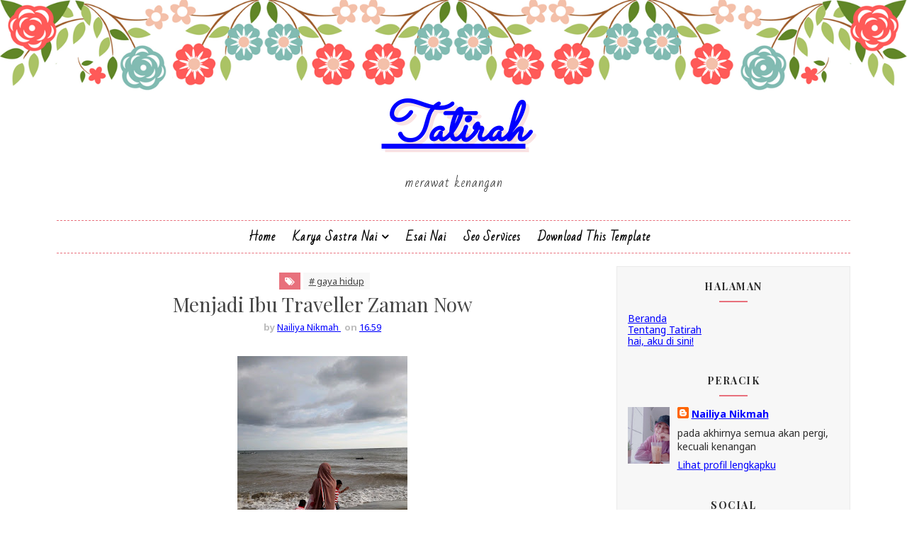

--- FILE ---
content_type: text/html; charset=UTF-8
request_url: http://www.nailiyanikmah.com/2018/01/menjadi-ibu-traveler-zaman-now.html
body_size: 57115
content:
<!DOCTYPE html>
<html class='v2' dir='ltr' xmlns='http://www.w3.org/1999/xhtml' xmlns:b='http://www.google.com/2005/gml/b' xmlns:data='http://www.google.com/2005/gml/data' xmlns:expr='http://www.google.com/2005/gml/expr'>
<head>
<link href='https://www.blogger.com/static/v1/widgets/335934321-css_bundle_v2.css' rel='stylesheet' type='text/css'/>
<meta content='width=device-width, initial-scale=1, maximum-scale=1' name='viewport'/>
<link href='http://fonts.googleapis.com/css?family=Playfair+Display:400,400i,700|Noto+Sans:400,400i,700|Sacramento|Bad+Script' media='all' rel='stylesheet' type='text/css'/>
<link href='//maxcdn.bootstrapcdn.com/font-awesome/4.5.0/css/font-awesome.min.css' rel='stylesheet'/>
<meta content='text/html; charset=UTF-8' http-equiv='Content-Type'/>
<meta content='blogger' name='generator'/>
<link href='http://www.nailiyanikmah.com/favicon.ico' rel='icon' type='image/x-icon'/>
<link href='http://www.nailiyanikmah.com/2018/01/menjadi-ibu-traveler-zaman-now.html' rel='canonical'/>
<link rel="alternate" type="application/atom+xml" title="Tatirah  - Atom" href="http://www.nailiyanikmah.com/feeds/posts/default" />
<link rel="alternate" type="application/rss+xml" title="Tatirah  - RSS" href="http://www.nailiyanikmah.com/feeds/posts/default?alt=rss" />
<link rel="service.post" type="application/atom+xml" title="Tatirah  - Atom" href="https://www.blogger.com/feeds/5085355443495898530/posts/default" />

<link rel="alternate" type="application/atom+xml" title="Tatirah  - Atom" href="http://www.nailiyanikmah.com/feeds/6489520742706365944/comments/default" />
<!--Can't find substitution for tag [blog.ieCssRetrofitLinks]-->
<link href='https://blogger.googleusercontent.com/img/b/R29vZ2xl/AVvXsEgJ0o5Hk2c4kMKg8YJPc_Qq5f3P97XywnUH6cz65SPhF4cZ0khoxXR60oBBfQiuyxJ_SzS87Z4Dw1HzOrrUcM9U4nqZRqrDmzdMosSlhhc4GkP4Rv9qigZVsBQvjFcgpf4jKIxXgMskpA/s320/AddTextToPhoto_22-1-2018-5-24-41.jpg' rel='image_src'/>
<meta content='http://www.nailiyanikmah.com/2018/01/menjadi-ibu-traveler-zaman-now.html' property='og:url'/>
<meta content='Menjadi Ibu Traveller Zaman Now' property='og:title'/>
<meta content='     Menjadi wanita yang berperan ganda bukan hal asing lagi bagiku. Ibuku dan semua saudara perempuannya adalah wanita pekerja, sebagian be...' property='og:description'/>
<meta content='https://blogger.googleusercontent.com/img/b/R29vZ2xl/AVvXsEgJ0o5Hk2c4kMKg8YJPc_Qq5f3P97XywnUH6cz65SPhF4cZ0khoxXR60oBBfQiuyxJ_SzS87Z4Dw1HzOrrUcM9U4nqZRqrDmzdMosSlhhc4GkP4Rv9qigZVsBQvjFcgpf4jKIxXgMskpA/w1200-h630-p-k-no-nu/AddTextToPhoto_22-1-2018-5-24-41.jpg' property='og:image'/>
<title>
Menjadi Ibu Traveller Zaman Now - Tatirah 
</title>
<!-- Description and Keywords (start) -->
<meta content='YOUR KEYWORDS HERE' name='keywords'/>
<!-- Description and Keywords (end) -->
<meta content='Menjadi Ibu Traveller Zaman Now' property='og:title'/>
<meta content='http://www.nailiyanikmah.com/2018/01/menjadi-ibu-traveler-zaman-now.html' property='og:url'/>
<meta content='article' property='og:type'/>
<meta content='https://blogger.googleusercontent.com/img/b/R29vZ2xl/AVvXsEgJ0o5Hk2c4kMKg8YJPc_Qq5f3P97XywnUH6cz65SPhF4cZ0khoxXR60oBBfQiuyxJ_SzS87Z4Dw1HzOrrUcM9U4nqZRqrDmzdMosSlhhc4GkP4Rv9qigZVsBQvjFcgpf4jKIxXgMskpA/s320/AddTextToPhoto_22-1-2018-5-24-41.jpg' property='og:image'/>
<meta content='Tatirah ' property='og:site_name'/>
<meta content='http://www.nailiyanikmah.com/' name='twitter:domain'/>
<meta content='Menjadi Ibu Traveller Zaman Now' name='twitter:title'/>
<meta content='summary_large_image' name='twitter:card'/>
<meta content='https://blogger.googleusercontent.com/img/b/R29vZ2xl/AVvXsEgJ0o5Hk2c4kMKg8YJPc_Qq5f3P97XywnUH6cz65SPhF4cZ0khoxXR60oBBfQiuyxJ_SzS87Z4Dw1HzOrrUcM9U4nqZRqrDmzdMosSlhhc4GkP4Rv9qigZVsBQvjFcgpf4jKIxXgMskpA/s320/AddTextToPhoto_22-1-2018-5-24-41.jpg' name='twitter:image'/>
<meta content='Menjadi Ibu Traveller Zaman Now' name='twitter:title'/>
<!-- Social Media meta tag need customer customization -->
<meta content='Facebook App ID here' property='fb:app_id'/>
<meta content='Facebook Admin ID here' property='fb:admins'/>
<meta content='@username' name='twitter:site'/>
<meta content='@username' name='twitter:creator'/>
<style id='page-skin-1' type='text/css'><!--
/*
-----------------------------------------------
Blogger Template Style
Name:        Juliet
Author :     http://www.soratemplates.com
License:     Free Version
----------------------------------------------- */
/* Variable definitions
-----------------------
<Group description="Main Background Settings" selector="body">
<Variable name="mainbgcolor" description="Main Background Color" type="color" default="#ffffff" />
</Group>
<Group description="Header Background Settings" selector="body">
<Variable name="headbgcolor" description="Header Background" type="color" default="#ffffff" />
</Group>
<Group description="Main Settings" selector="body">
<Variable name="maincolor" description="Primary Color" type="color" default="#e8707c" />
<Variable name="textcolor" description="Primary Text Color" type="color" default="#434343" />
</Group>
<Group description="Footer Background Settings" selector="body">
<Variable name="footbgcolor" description="Footer Background" type="color" default="#ffffff" />
</Group>
-----------------------
*/
/*****************************************
reset.css
******************************************/
html, body, .section, .widget, div, span, applet, object, iframe,
h1, h2, h3, h4, h5, h6, p, blockquote, pre,
a, abbr, acronym, address, big, cite, code,
del, dfn, em, font, img, ins, kbd, q, s, samp,
small, strike, strong, sub, sup, tt, var,
dl, dt, dd, ol, ul, li,
fieldset, form, label, legend,
table, caption, tbody, tfoot, thead, tr, th, td, figure {    margin: 0;    padding: 0;}
html {   overflow-x: hidden;}
a {text-decoration:none;color:#000;}
article,aside,details,figcaption,figure,
footer,header,hgroup,menu,nav,section {     display:block;}
table {    border-collapse: separate;    border-spacing: 0;}
caption, th, td {    text-align: left;    font-weight: normal;}
blockquote:before, blockquote:after,
q:before, q:after {    content: "";}
.quickedit, .home-link{display:none;}
blockquote, q {    quotes: "" "";}
sup{    vertical-align: super;    font-size:smaller;}
code{    font-family: 'Courier New', Courier, monospace;    font-size:12px;    color:#272727;}
::selection {background:transparent; text-shadow:#000 0 0 2px;}
::-moz-selection {background:transparent; text-shadow:#000 0 0 2px;}
::-webkit-selection {background:transparent; text-shadow:#000 0 0 2px;}
::-o-selection {background:transparent; text-shadow:#000 0 0 2px;}
a img{	border: none;}
ol, ul { padding:0;  margin:0;  text-align: left;  }
ol li { list-style-type: decimal;  padding:0 0 5px;  }
ul li { list-style-type: disc;  padding: 0 0 5px;  }
ul ul, ol ol { padding: 0; }
#navbar-iframe, .navbar, .post-author-widget, .post-author-social, .Attribution {   height:0px;   visibility:hidden;   display:none   }
.feed-links, .post-footer-line.post-footer-line-1, .post-footer-line.post-footer-line-2 , .post-footer-line.post-footer-line-3 {
display: none;
}
.item-control {
display: none !important;
}
h2.date-header, h4.date-header {display:none;margin:1.5em 0 .5em}
h1, h2, h3, h4, h5, h6 {
font-family: 'Playfair Display';
font-weight: 400;
color: #444;
}
blockquote {
padding: 8px;
background-color: #faebbc;
border-top: 1px solid #e1cc89;
border-bottom: 1px solid #e1cc89;
margin: 5px;
background-image: url(https://blogger.googleusercontent.com/img/b/R29vZ2xl/AVvXsEhoy6cV_JRim7jCHStG0161xiN4JXXyK8jgMMsVCjwZZ131ORi5booUBfsJR1gGqhD2u0QCMAj3f81RmyaYkhm2t4a7r0c3-Sh8QcjtLKWX8JDSwmRQvRw_qGsWCSgJmGoAw8cfVfgSg7U/s1600/openquote1.gif);
background-position: top left;
background-repeat: no-repeat;
text-indent: 23px;
}
blockquote p{
display: block;
background-image: url(https://blogger.googleusercontent.com/img/b/R29vZ2xl/AVvXsEiC_LD-qv-70scXPBPBNC5t6N1rLLnnP_rk1rVjHWfxqpWRBe0B5RWTnFvMOK9xS_qbOq9uCokPeKmBzSTeWT50iJZjINf5yox9B7gBQKJ6EyFhOpVXAD-bD_MSuCyj0WQmcqgVuM118vU/s1600/closequote1.gif);
background-repeat: no-repeat;
background-position: bottom right;
}
img {
max-width: 100%;
vertical-align: middle;
border: 0;
}
.widget iframe, .widget img {
max-width: 100%;
}
.status-msg-border {
border: 0;
}
.status-msg-body {
color: #434343;
letter-spacing: 0px;
font-weight: 400;
background: #f9f9f9;
border: 1px solid #f5f5f5;
}
* {
outline: 0;
transition: all .2s ease;
-webkit-transition: all .2s ease;
-moz-transition: all .2s ease;
-o-transition: all .2s ease;
box-sizing: border-box;
}
/*****************************************
Custom css starts
******************************************/
body {
color: #2e2e2e;
font-family:'Noto Sans', sans-serif;
font-size: 14px;
font-weight: normal;
line-height: 21px;
background-color:#ffffff;
background-image: url(https://blogger.googleusercontent.com/img/b/R29vZ2xl/AVvXsEji2D2bKpFfnSykReJ6RCeybafUXdRx8EVvQIzWFbHkvZRWpr3_Fv1xyspxZFtDIsBjpY5woy-1rYFTs_savSPfuAXtspkaKz0IDvY9l5EPrKNUyXFSe83XjQO4nyyF0ebtv13xMGIgYCQ3/s1600/New-bg.png);
background-position: center top;
background-repeat: no-repeat;
background-size:100%;
}
/* ######## Wrapper Css ######################### */
#outer-wrapper{max-width:100%;margin:0 auto;box-shadow:0 0 5px RGBA(0, 0, 0, 0)}
.row{width:1120px}
#content-wrapper {
margin: 0 auto;
padding: 20px 0 30px;
overflow: hidden;
}
#main-wrapper {
float: left;
width: 67%;
max-width: 750px;
}
#sidebar-wrapper {
float: right;
width: 30%;
max-width: 330px;
}
/* ######## Header Css ######################### */
#header-wrapper {
text-align: center;
padding:0;
}
#header {
padding: 130px 0px 30px;
}
#header-inner {
text-align: center;
display: inline-block;
}
#header h1 {
color: #e8707c;
margin: 0;
font-size: 77px;
line-height: 1.4em;
text-transform: capitalize;
font-weight: 700;
font-style: italic;
letter-spacing: 0px;
text-shadow: 5px 5px 0 rgba(206, 0, 0, 0.11);
font-family:'Sacramento', cursive;
}
#header .description {
letter-spacing: 1px;
text-transform: lowercase;
font-family: 'Bad Script', cursive;
font-size: 18px;
font-weight: 400;
}
#header img {
margin: 15px auto 0;
}
/* ######## Navigation Menu Css ######################### */
.selectnav {
display:none;
}
.tm-menu {
font-weight: 400;
margin: 0 auto;
height:45px;
}
ul#nav1 {
list-style: none;
margin: 0;
padding: 0;
text-align: center;
}
#menu .widget {
display: none;
}
#menu {
height: 45px;
position: relative;
text-align: center;
z-index: 15;
margin:0 auto;
}
.menu-wrap {
margin:0 auto;
position: relative;
border-top: 1px dashed #e8707c;
border-bottom: 1px dashed #e8707c;
}
#menu ul > li {
position: relative;
vertical-align: middle;
display: inline-block;
padding: 0;
margin: 0;
}
#menu ul > li:hover > a {
color: #e8707c
}
#menu ul > li > a {
color: #000;
font-size: 16px;
line-height: 45px;
display: inline-block;
text-transform: capitalize;
text-decoration: none;
letter-spacing: 1px;
margin: 0;
padding: 0 12px;
font-family: Bad Script;
font-weight: bold;
}
#menu ul > li:first-child > a {
padding-left: 0;
}
#menu ul > li > ul > li:first-child > a:before, #menu ul > li > ul > li > ul > li:first-child > a:before {
display:none;
}
#menu ul > li > ul > li:first-child > a {
padding-left: 12px
}
#menu ul > li > ul {
position: absolute;
background: #fff;
-webkit-box-shadow: 0 7px 7px rgba(0, 0, 0, 0.15);
-moz-box-shadow: 0 7px 7px rgba(0, 0, 0, 0.15);
box-shadow: 0 7px 7px rgba(0, 0, 0, 0.15);
top: 100%;
left: 0;
min-width: 180px;
padding: 0;
z-index: 99;
margin-top: 0;
visibility: hidden;
opacity: 0;
webkit-transform: translate3d(-11px, 0, 0);
transform: translate3d(-11px, 0, 0);
-webkit-animation-duration: .5s;
animation-duration: .5s;
}
#menu ul > li > ul > li > ul {
position: absolute;
top: 0;
left: 180px;
width: 180px;
background: #fff;
z-index: 99;
margin-top: 0;
margin-left: 0;
padding: 0;
border-left: 1px solid #e5e5e5;
visibility: hidden;
opacity: 0;
-webkit-transform: translateY(10px);
-moz-transform: translateY(10px);
transform: translateY(10px)
}
#menu ul > li > ul > li {
display: block;
float: none;
text-align: left;
position: relative;
border-bottom: 1px solid;
border-top: none;
border-color: #e5e5e5;
}
#menu ul > li > ul > li:hover {
background-color: rgba(255, 255, 255, 0.03)
}
#menu ul > li > ul > li a {
font-size: 11px;
display: block;
color: #434343;
line-height: 35px;
text-transform: uppercase;
text-decoration: none;
margin: 0;
padding: 0 12px;
border-right: 0;
border: 0
}
#menu ul > li.parent > a:after {
content: '\f107';
font-family: FontAwesome;
float: right;
margin-left: 5px
}
#menu ul > li:hover > ul,
#menu ul > li > ul > li:hover > ul {
opacity: 1;
visibility: visible;
-webkit-transform: translateY(0);
-moz-transform: translateY(0);
transform: translateY(0)
}
#menu ul > li > ul > li.parent > a:after {
content: '\f105';
float: right
}
#menu ul ul {
}
/* ######## Sidebar Css ######################### */
.sidebar {
border: 1px solid #eaeaea;
background: #f7f7f7;
}
.sidebar .widget {
position: relative;
margin-bottom:10px;
}
.sidebar h2 {
color: #2b2b2b;
font-size: 14px;
padding: 18px 30px;
font-weight: 700;
letter-spacing: 1.5px;
text-transform: Uppercase;
position: relative;
text-align: center;
}
.sidebar h2:after {
content: "";
position: absolute;
bottom: 5px;
left: 0;
right: 0;
margin-left: auto;
margin-right: auto;
width: 12%;
height: 2px;
background-color: #e8707c;
}
.sidebar ul,.sidebar li{
list-style-type:none;
margin:0;
padding:0;
}
#sidebar .widget-content {
padding: 10px 15px 10px;
}
/* ######## Post Css ######################### */
article {
padding: 0;
}
.post-outer {
padding: 0 0 20px 0;
}
.post {
display: block;
overflow: hidden;
word-wrap: break-word;
background: #ffffff;
}
.index .post, .archive .post {
border-bottom: 2px solid #e2e2e2;
}
.post-index-head {
text-align: center;
background: url(https://blogger.googleusercontent.com/img/b/R29vZ2xl/AVvXsEg9UE36sF-ZqyIpSYdRqngcmTMkNOjhZ90ZKW5xblmDnNAuYll5F4PMZqf-8IlvHILiiTkg00US9_owuijCww4bsKFD6r0Uh08MVbCDsnqL5qBtdih6jDK6PmplrR9N0BUKaU9GmeSPzxg/s320/headline-bottom-straight.png) no-repeat scroll 50% 100% transparent;
padding-bottom: 20px;
}
.inline-ad {
margin: 0;
}
.post h2 {
margin-bottom: 12px;
line-height: 37px;
font-size: 32px;
font-weight: 300;
}
.post h2 a {
color: #434343;
letter-spacing: 1.5px;
}
.post h2 {
margin: 0 0 10px;
padding: 0;
}
.retitle h2 {
margin: 8px 0 15px;
display: block;
}
.post-body {
margin: 0px;
padding:10px;
font-size: 14px;
line-height: 26px;
box-sizing:border-box;
}
.block-image {
float: none;
width: 100%;
height: 380px;
margin: 0 auto;
position: relative;
}
.block-image .thumb {
width: 100%;
height: 380px;
position: relative;
display: block;
overflow: hidden;
}
.block-image .post-thumb {
width: 100%;
height: 380px;
display: block;
transition: all .3s ease-out!important;
-webkit-transition: all .3s ease-out!important;
-moz-transition: all .3s ease-out!important;
-o-transition: all .3s ease-out!important;
}
.date-header-post {
color: #676767;
display: block;
font-size: 12px;
font-weight: 400;
line-height: 1.3em;
margin: 0!important;
padding: 0;
}
.date-header-post a {
color: #bdbdbd;
}
.post-header {
padding: 10px;
}
.item .post-header {
text-align:center;
}
#meta-post {
letter-spacing: 1px;
color: #888;
}
#meta-post a {
color: #888;
}
#meta-post .post-comment-link {
}
.index .post-labels, .archive .post-labels {
display: inline-block;
vertical-align: middle;
}
.index .post-labels .label-title, .archive .post-labels .label-title {
color: #e8707c;
padding: 3px 8px;
font-size: 13px;
}
.index .post-labels a, .archive .post-labels a {
color: #434343;
padding: 0 8px;
font-size: 14px;
font-weight:bold;
font-family:Bad Script;
}
.item .label-head .label-title {
color: #fff;
padding: 3px 8px;
font-size: 13px;
background-color: #e8707c;
}
.item .label-head a {
color: #434343;
padding: 3px 8px;
font-size: 13px;
background-color: #f8f8f8;
}
.post-meta {
color: #bdbdbd;
display: block;
font-size: 13px;
font-weight: 400;
line-height: 21px;
margin: 0;
padding: 0;
}
.post-meta a, .post-meta i {
color: #CBCBCB;
}
.post-timestamp {
margin-left: 5px;
}
.label-head {
margin-left: 5px;
}
.label-head a {
padding-left: 2px;
}
.resumo {
color: #919191;
}
.resumo span {
display: block;
margin-bottom: 8px;
font-size: 16px;
line-height: 31px;
text-align:center;
}
.post-body img {
max-width: 100%;
position: relative;
margin:10px auto;
}
.post h3 {
font-size: 18px;
margin-top: 20px;
margin-bottom: 10px;
line-height: 1.1;
}
.date-header-post .read-wrap {
text-align:center;
margin-bottom:10px;
}
.date-header-post .read-more {
padding: 13px 24px !important;
display: inline-block;
vertical-align: middle;
margin: 10px 0 0;
font-size: 20px;
border-radius: 0px;
color: #434343;
font-weight: bold;
font-family: Bad Script;
}
.read-more:hover {
color:#e8707c;
}
.share-post-span {
display: inline-block;
padding: 5px 0px 5px;
text-transform: uppercase;
position: relative;
float:right;
}
.share-post-span .share-art {
display: inline-block;
padding: 0;
padding-top: 0;
font-size: 14px;
font-weight: 400;
text-transform: capitalize;
}
.share-post-span .share-art a {
padding: 3px 8px;
margin-left: 4px;
border-radius: 2px;
display: inline-block;
margin-right: 0;
}
.share-post-span .share-art .fac-art{color:#3b5998}
.share-post-span .share-art .fac-art:hover{color:rgba(49,77,145,0.7)}
.share-post-span .share-art .twi-art{color:#00acee}
.share-post-span .share-art .twi-art:hover{color:rgba(7,190,237,0.7)}
.share-post-span .share-art .goo-art{color:#db4a39}
.share-post-span .share-art .goo-art:hover{color:rgba(221,75,56,0.7)}
.share-post-span .share-art .pin-art{color:#CA2127}
.share-post-span .share-art .pin-art:hover{color:rgba(202,33,39,0.7)}
.comment-link {
white-space: normal;
}
.item #blog-pager {
display: none;
height: 0;
opacity: 0;
visibility: hidden;
}
#blog-pager {
clear: both;
text-align: center;
margin: 0;
}
.index .blog-pager,
.index #blog-pager {
display: block
}
.index .blog-pager,
.index #blog-pager,
.archive .blog-pager,
.archive #blog-pager {
-webkit-border-radius: 0;
-moz-border-radius: 0;
border-radius: 0;
padding: 15px 0 5px;
text-align: center;
}
.showpageNum a,
.showpage a,
#blog-pager-newer-link a,
#blog-pager-older-link a {
color: #fff;
background-color: #434343;
font-size: 14px;
font-weight: 400;
line-height: 24px;
margin-right: 5px;
overflow: hidden;
padding: 4px 10px;
text-decoration: none
}
.showpageNum a:hover,
.showpage a:hover,
#blog-pager-newer-link a:hover,
#blog-pager-older-link a:hover {
decoration: none;
background-color: #e8707c
}
.showpageOf {
display: none;
font-size: 0
}
.showpagePoint {
color: #fff;
background-color: #e8707c;
font-size: 14px;
font-weight: 400;
line-height: 24px;
margin-right: 5px;
overflow: hidden;
padding: 4px 10px;
text-decoration: none
}
#post-pager .blog-pager-older-link:hover, #post-pager .blog-pager-newer-link:hover {
color:#e8707c;
background:inherit;
}
#post-pager {
clear:both;
float: left;
display: block;
width: 100%;
box-sizing: border-box;
margin: 15px 0;
}
#post-pager .blog-pager-older-link, #post-pager .blog-pager-newer-link {
border:0;
text-align:right;
background:none;
color:#434343;
}
#post-pager .blog-pager-newer-link {
border: 0;
text-align:left;
}
#post-pager #blog-pager-newer-link, #post-pager #blog-pager-older-link {
width: 50%;
}
#post-pager a b {
display: block;
padding: 0 0 5px;
font-weight: 700;
letter-spacing: 1px;
font-size: 13px;
color:#maincolor;
font-family:Bad Script;
}
#post-pager a span {
text-transform:capitalize;
font-family: 'Playfair Display';
}
#post-pager .blog-pager-older-link, #post-pager .blog-pager-newer-link {
padding:0;
display: block;
}
/* ######## Share widget Css ######################### */
.item .post-footer {
padding: 0 10px;
}
.item .post-footer .share-box {
position: relative;
padding:10px 0;
}
.item .post-footer .share-title {
color: #010101;
display: inline-block;
padding-bottom: 7px;
font-size: 18px;
font-weight: bold;
position: relative;
top: 2px;
font-family: Bad Script;
}
.item .post-footer .share-art {
display: inline-block;
padding: 0;
padding-top: 0;
font-size: 13px;
font-weight: 400;
text-transform: capitalize;
}
.item .post-footer .share-art a {
color: #fff;
padding: 3px 8px;
margin-left: 4px;
border-radius: 2px;
display: inline-block;
margin-right: 0;
background: #e8707c;
}
.item .post-footer .share-art a:hover{color:#fff}
.item .post-footer .share-art .fac-art:hover{background:#3b5998}
.item .post-footer .share-art .twi-art:hover{background:#00acee}
.item .post-footer .share-art .goo-art:hover{background:#db4a39}
.item .post-footer .share-art .pin-art:hover{background:#CA2127}
.item .post-footer .share-art .lin-art:hover{background:#0077B5}
/* ######## Related Post Css ######################### */
#related-posts {
margin-bottom: 10px;
}
#related-posts .related-text {
display: none;
}
.related li{width:32%;position:relative;overflow:hidden;float:left;display:block;box-sizing:border-box;margin:0 0 0 2%;padding:0}
.related li:first-child,.related li:nth-child(4){margin-left:0}
.related li h3 {
margin-top:0;
}
.related-thumb {
width: 100%;
height: 120px;
overflow: hidden;
border-radius: 2px;
}
.related li .related-img {
width: 100%;
height: 120px;
display: block;
transition: all .3s ease-out!important;
-webkit-transition: all .3s ease-out!important;
-moz-transition: all .3s ease-out!important;
-o-transition: all .3s ease-out!important;
}
.related li .related-img:hover {
-webkit-transform: scale(1.1) rotate(-1.5deg)!important;
-moz-transform: scale(1.1) rotate(-1.5deg)!important;
transform: scale(1.1) rotate(-1.5deg)!important;
transition: all .3s ease-out!important;
-webkit-transition: all .3s ease-out!important;
-moz-transition: all .3s ease-out!important;
-o-transition: all .3s ease-out!important;
}
.related-title a {
font-size: 15px;
line-height: 1.35em;
padding: 10px 5px 10px 0;
font-weight: 400;
color: #010101;
display: block;
}
.related-title a:hover {
color: #777;
text-decoration: underline;
}
/* ######## Comment Form Widget ######################### */
.post-feeds .feed-links {
display: none;
}
iframe.blogger-iframe-colorize,
iframe.blogger-comment-from-post {
height: 260px!important;
background: #fff;
}
.comment-form {
overflow:hidden;
}
.comments h3 {
line-height:normal;
text-transform:uppercase;
color:#333;
font-weight:bold;
margin:0 0 20px 0;
font-size:14px;
padding:0 0 0 0;
}
h4#comment-post-message {
display:none;
margin:0 0 0 0;
}
.comments{
clear:both;
margin-top:10px;
margin-bottom:0;
padding: 10px;
background: #fff;
box-sizing: border-box;
}
.comments h4{
color: #333333;
border-bottom: 1px solid #e8707c;
font-size: 18px;
padding:0 0 10px;
letter-spacing: 1.5px;
text-transform: capitalize;
position: relative;
text-align: left;
}
.comments h4:after {
display: inline-block;
content: "\f075";
font-family: fontAwesome;
font-style: normal;
font-weight: normal;
font-size: 18px;
color: #000;
top: 0px;
right: 0px;
padding: 0;
position: absolute;
}
.comments .comments-content{
font-size:13px;
margin-bottom:8px;
padding: 0 15px;
}
.comments .comments-content .comment-thread ol{
text-align:left;
margin:13px 0;
padding:0
}
.comments .avatar-image-container {
background:#fff;
border:1px solid #DDD;
overflow:hidden;
padding:0;
border-radius: 50%;
}
.comments .avatar-image-container img {
border-radius:50%;
}
.comments .comment-block{
position:relative;
background:#fff;
padding:15px;
margin-left:60px;
border-left:2px solid #ddd;
}
.comments .comment-block:before {
content:"";
width:0px;
height:0px;
position:absolute;
right:100%;
top:14px;
border-width:10px;
border-style:solid;
border-color:transparent #DDD transparent transparent;
display:block;
}
.comments .comments-content .comment-replies{
margin:8px 0;
margin-left:60px
}
.comments .comments-content .comment-thread:empty{
display:none
}
.comments .comment-replybox-single {
background:#f0f0f0;
padding:0;
margin:8px 0;
margin-left:60px
}
.comments .comment-replybox-thread {
background:#f0f0f0;
margin:8px 0 0 0;
padding:0;
}
.comments .comments-content .comment{
margin-bottom:6px;
padding:0
}
.comments .comments-content .comment:first-child {
padding:0;
margin:0
}
.comments .comments-content .comment:last-child {
padding:0;
margin:0
}
.comments .comment-thread.inline-thread .comment, .comments .comment-thread.inline-thread .comment:last-child {
margin:0px 0px 5px 30%
}
.comment .comment-thread.inline-thread .comment:nth-child(6) {
margin:0px 0px 5px 25%;
}
.comment .comment-thread.inline-thread .comment:nth-child(5) {
margin:0px 0px 5px 20%;
}
.comment .comment-thread.inline-thread .comment:nth-child(4) {
margin:0px 0px 5px 15%;
}
.comment .comment-thread.inline-thread .comment:nth-child(3) {
margin:0px 0px 5px 10%;
}
.comment .comment-thread.inline-thread .comment:nth-child(2) {
margin:0px 0px 5px 5%;
}
.comment .comment-thread.inline-thread .comment:nth-child(1) {
margin:0px 0px 5px 0;
}
.comments .comments-content .comment-thread{
margin:0;
padding:0
}
.comments .comments-content .inline-thread{
background:#fff;
padding:15px;
margin:0
}
.comments .comments-content .icon.blog-author {
display:inline;
}
.comments .comments-content .icon.blog-author:after {
content: "Author";
border: 1px solid #f6b2ca;
color: #282828;
font-size: 11px;
padding: 2px 5px;
}
.comment-header {
text-transform:uppercase;
font-size:12px;
}
.comments .comments-content .datetime {
margin-left: 6px;
}
.comments .comments-content .datetime a {
color:#888;
}
.comments .comment .comment-actions a {
display:inline-block;
color:#333;
font-weight:bold;
font-size:10px;
line-height:15px;
margin:4px 8px 0 0;
}
.comments .continue a {
color:#333;
display:inline-block;
font-size:10px;
}
.comments .comment .comment-actions a:hover, .comments .continue a:hover{
text-decoration:underline;
}
/* ######## Instagram Css ######################### */
.insta-wrap {
padding: 10px 0 20px;
text-align: center;
}
.insta-wrap h2 {
display:none;
}
.instag ul.thumbnails > li {
width: 32% !important;
}
.instag ul.thumbnails > li img:hover {
opacity: .8;
}
.instag ul li {
margin: 0;
padding-bottom: 0;
border-bottom: none;
}
#instafeed {
width: 100%;
display: block;
margin: 0;
padding: 0;
line-height: 0
}
#instafeed img {
height: auto;
width: 100%
}
#instafeed a {
padding: 0;
margin: 0;
display: inline-block;
position: relative
}
#instafeed a:before {
content: "";
position: absolute;
top: 0;
right: 0;
bottom: 0;
height: 100%;
width: 100%;
left: 0;
background: -webkit-gradient(linear, 0% 0%, 0% 100%, from(rgba(255, 255, 255, .15)), to(rgba(0, 0, 0, .25))), -webkit-gradient(linear, left top, right bottom, color-stop(0, rgba(255, 255, 255, 0)), color-stop(0.5, rgba(255, 255, 255, .1)), color-stop(0.501, rgba(255, 255, 255, 0)), color-stop(1, rgba(255, 255, 255, 0)));
background: -moz-linear-gradient(top, rgba(255, 255, 255, .15), rgba(0, 0, 0, .25)), -moz-linear-gradient(left top, rgba(255, 255, 255, 0), rgba(255, 255, 255, .1) 50%, rgba(255, 255, 255, 0) 50%, rgba(255, 255, 255, 0));
background: linear-gradient(top, rgba(255, 255, 255, .15), rgba(0, 0, 0, .25)), linear-gradient(left top, rgba(255, 255, 255, 0), rgba(255, 255, 255, .1) 50%, rgba(255, 255, 255, 0) 50%, rgba(255, 255, 255, 0));
z-index: 1;
}
#instafeed li {
position: relative;
width: 16.666%;
display: inline-block;
margin: 0!important;
padding: 0!important;
background: #fff;
border: 0;
}
#instafeed .insta-likes {
width: 100%;
height: 100%;
margin-top: -100%;
opacity: 0;
text-align: center;
letter-spacing: 1px;
background: rgba(255, 255, 255, 0.4);
position: absolute;
text-shadow: 2px 2px 8px #fff;
font: normal 400 11px Roboto, sans-serif;
color: #222;
line-height: normal;
}
#instafeed a:hover .insta-likes {
opacity: 1
}
.featureinsta {
margin: auto;
position: relative;
height: auto;
overflow: hidden;
}
/* ######## Footer Css ######################### */
#sbfooterwave {
background: url(https://blogger.googleusercontent.com/img/b/R29vZ2xl/AVvXsEiJhkxcmUY8MrtcqlTyk933dJaxU8soVrBAh3IQh563zbRBzyGgdC14Lt8mQBEw-rFqs3Z2Na9Dxobk8YD-49NpwUu0xzRJAh5UmROZS4xsVU-fG6bE5iAFtE5VVp6bptgGujZsLJCBvuZj/s1600/Design+E.jpg);
height: 30px;
margin:0 auto;
position: relative;
}
#jugas_footer {
background:#ffffff;
color: #434343;
font-weight: 300;
padding: 22px 0px;
}
.copy-container {
margin: 0 auto;
overflow: hidden;
}
.jugas_footer_copyright a {
color: #e8707c;
}
.jugas_footer_copyright {
text-align: center;
padding: 0;
}
/* ######## Custom Widget Css ######################### */
.sidebar .FollowByEmail > h3.title,
.sidebar .FollowByEmail .title-wrap {
margin-bottom: 0
}
.FollowByEmail td {
width: 100%;
float: left;
box-sizing: border-box
}
.FollowByEmail .follow-by-email-inner .follow-by-email-submit {
margin-left: 0;
width: 100%;
border-radius: 0;
height: 30px;
font-size: 11px;
color: #fff;
background-color: #e8707c
font-family: inherit;
text-transform: uppercase;
font-weight: 700;
letter-spacing: 1px
}
.FollowByEmail .follow-by-email-inner .follow-by-email-submit:hover {
opacity:0.8;
}
.FollowByEmail .follow-by-email-inner .follow-by-email-address {
padding-left: 10px;
height: 30px;
border: 1px solid #FFF;
margin-bottom: 5px;
box-sizing: border-box;
font-size: 11px;
font-family: inherit
}
.FollowByEmail .follow-by-email-inner .follow-by-email-address:focus {
border: 1px solid #FFF
}
.FollowByEmail .widget-content {
background-color: #2c343d;
box-sizing: border-box;
padding: 10px
}
.FollowByEmail .widget-content:before {
content: "Enter your email address to subscribe to this blog and receive notifications of new posts by email.";
font-size: 14px;
color: #f2f2f2;
line-height: 1.4em;
margin-bottom: 5px;
display: block;
padding: 0 2px
}
.item #ads-home {
margin-top: 20px;
}
.cloud-label-widget-content {
display: inline-block;
text-align: left;
}
.cloud-label-widget-content .label-size {
display: inline-block;
float: left;
font-size: 16px;
line-height: normal;
margin: 0 5px 5px 0;
opacity: 1
}
.cloud-label-widget-content .label-size a {
background: #fff;
font-family: 'Roboto Condensed', sans-serif;
color: #878787;
float: left;
border: 3px double #eee;
font-weight: 400;
line-height: 100%;
margin: 0;
padding: 7px 8px;
text-transform: capitalize;
transition: all .6s;
}
.cloud-label-widget-content .label-size a:hover,
.cloud-label-widget-content .label-size a:active {
background: #fff;
color: #e8707c;
}
.cloud-label-widget-content .label-size .label-count {
background: #e8707c;
color: #fff;
white-space: nowrap;
display: inline-block;
padding: 6px 8px;
margin-left: -3px;
line-height: normal;
border-radius: 0 2px 2px 0
}
.label-size-1,
.label-size-2 {
opacity: 100
}
.list-label-widget-content li {
display: block;
padding: 8px 0;
border-bottom: 1px solid #ececec;
position: relative
}
.list-label-widget-content li a:before {
content: '\203a';
position: absolute;
left: 0px;
top: 2px;
font-size: 22px;
color: #e8707c
}
.lowerbar .list-label-widget-content li a {
color:#fff;
}
.list-label-widget-content li a {
color: #282828;
font-size: 16px;
padding-left: 20px;
font-weight: 400;
text-transform: capitalize;
font-family: 'Roboto Condensed', sans-serif;
}
.list-label-widget-content li span:last-child {
color: #e8707c;
font-size: 12px;
font-weight: 700;
position: absolute;
top: 9px;
right: 0
}
.PopularPosts .item-thumbnail{margin:0 15px 0 0 !important;width:90px;height:65px;float:left;overflow:hidden;    position: relative}
.PopularPosts .item-thumbnail a{position:relative;display:block;overflow:hidden;line-height:0}
.PopularPosts ul li img{width:90px;height:65px;object-fit:cover;padding:0;transition:all .3s ease}
.PopularPosts .widget-content ul li{overflow:hidden;padding:10px 0;border-top:1px solid #f2f2f2}
.sidebar .PopularPosts .widget-content ul li:first-child,.sidebar .custom-widget li:first-child,.tab-widget .PopularPosts .widget-content ul li:first-child,.tab-widget .custom-widget li:first-child{padding-top:0;border-top:0}
.sidebar .PopularPosts .widget-content ul li:last-child,.sidebar .custom-widget li:last-child,.tab-widget .PopularPosts .widget-content ul li:last-child,.tab-widget .custom-widget li:last-child{padding-bottom:0}
.PopularPosts ul li a{color:#333333;font-weight:400;font-size:16px;line-height:1.4em;transition:color .3s;    font-family:'Roboto Condensed', sans-serif;}
.PopularPosts ul li a:hover{color:#e8707c}
.PopularPosts .item-title{margin:0 0 4px;padding:0;line-height:0}
.item-snippet{display:none;font-size:0;padding-top:0}
.PopularPosts ul {
counter-reset: popularcount;
margin: 0;
padding: 0;
}
.PopularPosts .item-thumbnail::before {
background: rgba(0, 0, 0, 0.3);
bottom: 0px;
content: "";
height: 100px;
width: 100px;
left: 0px;
right: 0px;
margin: 0px auto;
position: absolute;
z-index: 3;
}
.BlogArchive ul li {
margin-bottom: 7px !important;
padding-bottom: 7px;
}
.BlogArchive ul li:last-child {
margin-bottom: 0;
padding-bottom: 0;
border-bottom: none;
}
.BlogArchive ul li a {
color:#434343;
}
.BlogArchive ul li a:hover {
color:#e8707c;
}
.BlogArchive .zippy {
color:#e8707c;
}
.BlogArchive .post-count-link {
font-weight:600;
}
.BlogArchive ul .posts a {
font-family:'PT Serif', serif;
}
/* ######## Responsive Css ######################### */
@media only screen and (max-width: 1200px) {
.featured-slider-wrap {
width:auto !important;
}
.row {
width: 100%;
margin: 0 auto;
float: none;
padding-left: 10px !important;
padding-right: 10px !important;
box-sizing: border-box;
}
}
@media only screen and (max-width: 1100px) {
}
@media only screen and (max-width: 980px) {
#main-wrapper, #sidebar-wrapper {
float: none;
clear: both;
width: 100%;
margin: 0 auto;
}
#main-wrapper {
max-width: 100%;
}
#sidebar-wrapper {
padding-top: 20px;
}
.overlay a {
float: right;
margin: 30px 0;
}
.overlay h3 {
float: left;
}
#lowerbar-wrapper {
float: none;
clear: both;
width: 100%;
margin: 0 auto;
}
#nav1, #nav {
display: none;
}
.selectnav {
width: auto;
color: #222;
background: #f4f4f4;
border: 1px solid rgba(255,255,255,0.1);
position: relative;
border: 0;
padding: 6px 10px!important;
margin: 5px 0;
}
.selectnav {
display: inline-block;
width: 100%;
max-width:200px;
}
.tm-menu, #menu {
height: auto;
}
#search-bar {
right: 10px;
}
.header-search {
line-height: 30px;
}
.search-form {
top: 35px;
}
}
@media screen and (max-width: 880px) {
.home #header-wrapper {
margin-bottom: 10px;
}
.item #content-wrapper {
padding: 0 0 30px;
}
}
@media only screen and (max-width: 768px) {
.share-art span {
display: none;
}
.ops-404 {
width: 80%!important;
}
.title-404 {
font-size: 160px!important;
}
.overlay {
display:none;
visibility:hidden;
}
#header {
padding: 70px 0px 0;
}
#post-pager #blog-pager-newer-link {
margin: 0 auto 10px;
}
#post-pager #blog-pager-older-link, #post-pager #blog-pager-newer-link {
float: none;
clear: both;
margin: 0 auto;
display: block;
width:100%;
}
}
@media only screen and (max-width: 480px) {
#header {
padding: 30px 0px 0;
}
#search-bar {
display: none;
}
.date-header-post {
text-align: center;
}
.block-image .post-thumb, .block-image, .block-image .thumb {
height: 300px;
}
.share-post-span {
float: none;
display: block;
clear: both;
}
.date-header .read-more {
display: block;
text-align: center;
clear: both;
}
.label_with_thumbs .owl-prev, .label_with_thumbs .owl-next {
display: none;
}
.selectnav {
margin: 0 auto;
display: block;
}
.foot-menu .selectnav {
display: inline-block;
}
.insta-wrap h2 {
font-size: 100%;
margin: 0 auto;
}
.index .post h2,.archive .post h2 {
line-height: 34px;
font-size: 23px;
}
h1.post-title {
font-size: 22px;
margin-bottom: 10px;
}
#sidebar-wrapper {
max-width: 100%;
}
.share-art {
float: none;
margin: 0 auto;
text-align: center;
clear: both;
}
.about-widget-image {
overflow: hidden;
}
.share-title{
display:none;
}
.related li {
width: 100%;
margin:0 auto;
}
.index .post-outer {
padding: 0 0 5x;
}
#label_with_thumbs .recent-title {
font-size: 150%;
}
.blog-pager-newer-link .pager-title, .blog-pager-newer-link .pager-heading, .blog-pager-older-link .pager-title, .blog-pager-older-link .pager-heading {
display: none;
}
.blog-pager-older-link, .blog-pager-newer-link, .home-link {
border: 3px double #cccccc;
}
.blog-pager-older-link .post-nav-icon, .blog-pager-newer-link .post-nav-icon {
line-height: 36px;
}
#label_with_thumbs li .read-more, #label_with_thumbs .post-tag {
display: none;
}
#label_with_thumbs .widget-thumb {
height: 300px;
}
}
@media only screen and (max-width: 360px) {
#meta-post {
position: relative;
overflow: hidden;
display: block;
}
#meta-post:after {
display: none;
}
.label_with_thumbs strong {
font-size: 23px;
}
.second-meta  {
margin-bottom: 10px !important;
position: relative;
overflow: hidden;
float: left;
width: 100%;
}
.slider-con {
width: 100%;
}
.title-404 {
font-size: 150px!important;
}
.second-meta {
box-sizing:border-box;
}
.second-meta .share-art a {
margin-right: 4px;
margin-left: 4px;
}
}
@media only screen and (max-width: 300px) {
#sidebar-wrapper, .featured-slider-wrap {display:none}
.footer-meta .share-title {
display: none;
}
.archive .post h2,.index .post h2 {
line-height: 29px!important;
font-size: 15px!important;
}
article {
overflow: hidden;
}
.label_with_thumbs strong {
font-size: 17px;
line-height: 1.4em;
}
#blog-pager {
padding: 0;
margin: 0;
}
.index .snippets,.archive .snippets,.sora-author-box img,.share-box .post-author {
display: none;
}
.share-art, .share-box .post-author {
float: none !important;
margin: 0 auto;
text-align: center;
clear: both;
}
.read-more-wrap, .post-labels {
float: none !important;
clear: both;
display: block;
text-align: center;
}
.ops-404 {
font-size: 20px!important;
}
.title-404 {
font-size: 120px!important;
}
h1.post-title {
font-size: 17px;
}
.share-box {
overflow: hidden;
}
.top-bar-social #social a {
width: 24px;
height: 24px;
line-height: 24px;
}
.second-meta .share-art a {
padding: 5px;
}
.comments .avatar-image-container {
display: none;
}
.comments .comment-block {
margin-left: 0 !important;
position: relative;
}
}

--></style>
<style>
/*-------Typography and ShortCodes-------*/
.firstcharacter{float:left;color:#27ae60;font-size:75px;line-height:60px;padding-top:4px;padding-right:8px;padding-left:3px}.post-body h1,.post-body h2,.post-body h3,.post-body h4,.post-body h5,.post-body h6{margin-bottom:15px;color:#2c3e50}blockquote{font-style:italic;color:#888;border-left:5px solid #27ae60;margin-left:0;padding:10px 15px}blockquote:before{content:'\f10d';display:inline-block;font-family:FontAwesome;font-style:normal;font-weight:400;line-height:1;-webkit-font-smoothing:antialiased;-moz-osx-font-smoothing:grayscale;margin-right:10px;color:#888}blockquote:after{content:'\f10e';display:inline-block;font-family:FontAwesome;font-style:normal;font-weight:400;line-height:1;-webkit-font-smoothing:antialiased;-moz-osx-font-smoothing:grayscale;margin-left:10px;color:#888}.button{background-color:#2c3e50;float:left;padding:5px 12px;margin:5px;color:#fff;text-align:center;border:0;cursor:pointer;border-radius:3px;display:block;text-decoration:none;font-weight:400;transition:all .3s ease-out !important;-webkit-transition:all .3s ease-out !important}a.button{color:#fff}.button:hover{background-color:#27ae60;color:#fff}.button.small{font-size:12px;padding:5px 12px}.button.medium{font-size:16px;padding:6px 15px}.button.large{font-size:18px;padding:8px 18px}.small-button{width:100%;overflow:hidden;clear:both}.medium-button{width:100%;overflow:hidden;clear:both}.large-button{width:100%;overflow:hidden;clear:both}.demo:before{content:"\f06e";margin-right:5px;display:inline-block;font-family:FontAwesome;font-style:normal;font-weight:400;line-height:normal;-webkit-font-smoothing:antialiased;-moz-osx-font-smoothing:grayscale}.download:before{content:"\f019";margin-right:5px;display:inline-block;font-family:FontAwesome;font-style:normal;font-weight:400;line-height:normal;-webkit-font-smoothing:antialiased;-moz-osx-font-smoothing:grayscale}.buy:before{content:"\f09d";margin-right:5px;display:inline-block;font-family:FontAwesome;font-style:normal;font-weight:400;line-height:normal;-webkit-font-smoothing:antialiased;-moz-osx-font-smoothing:grayscale}.visit:before{content:"\f14c";margin-right:5px;display:inline-block;font-family:FontAwesome;font-style:normal;font-weight:400;line-height:normal;-webkit-font-smoothing:antialiased;-moz-osx-font-smoothing:grayscale}.widget .post-body ul,.widget .post-body ol{line-height:1.5;font-weight:400;padding: 0 20px;}.widget .post-body li{margin:5px 0;padding:0;line-height:1.5}.post-body ul li:before{content:"\f105";margin-right:5px;font-family:fontawesome}pre{font-family:Monaco, "Andale Mono", "Courier New", Courier, monospace;background-color:#2c3e50;background-image:-webkit-linear-gradient(rgba(0, 0, 0, 0.05) 50%, transparent 50%, transparent);background-image:-moz-linear-gradient(rgba(0, 0, 0, 0.05) 50%, transparent 50%, transparent);background-image:-ms-linear-gradient(rgba(0, 0, 0, 0.05) 50%, transparent 50%, transparent);background-image:-o-linear-gradient(rgba(0, 0, 0, 0.05) 50%, transparent 50%, transparent);background-image:linear-gradient(rgba(0, 0, 0, 0.05) 50%, transparent 50%, transparent);-webkit-background-size:100% 50px;-moz-background-size:100% 50px;background-size:100% 50px;line-height:25px;color:#f1f1f1;position:relative;padding:0 7px;margin:15px 0 10px;overflow:hidden;word-wrap:normal;white-space:pre;position:relative}pre:before{content:'Code';display:block;background:#F7F7F7;margin-left:-7px;margin-right:-7px;color:#2c3e50;padding-left:7px;font-weight:400;font-size:14px}pre code,pre .line-number{display:block}pre .line-number a{color:#27ae60;opacity:0.6}pre .line-number span{display:block;float:left;clear:both;width:20px;text-align:center;margin-left:-7px;margin-right:7px}pre .line-number span:nth-child(odd){background-color:rgba(0, 0, 0, 0.11)}pre .line-number span:nth-child(even){background-color:rgba(255, 255, 255, 0.05)}pre .cl{display:block;clear:both}#contact{background-color:#fff;margin:30px 0 !important}#contact .contact-form-widget{max-width:100% !important}#contact .contact-form-name,#contact .contact-form-email,#contact .contact-form-email-message{background-color:#FFF;border:1px solid #eee;border-radius:3px;padding:10px;margin-bottom:10px !important;max-width:100% !important}#contact .contact-form-name{width:47.7%;height:50px}#contact .contact-form-email{width:49.7%;height:50px}#contact .contact-form-email-message{height:150px}#contact .contact-form-button-submit{max-width:100%;width:100%;z-index:0;margin:4px 0 0;padding:10px !important;text-align:center;cursor:pointer;background:#27ae60;border:0;height:auto;-webkit-border-radius:2px;-moz-border-radius:2px;-ms-border-radius:2px;-o-border-radius:2px;border-radius:2px;text-transform:uppercase;-webkit-transition:all .2s ease-out;-moz-transition:all .2s ease-out;-o-transition:all .2s ease-out;-ms-transition:all .2s ease-out;transition:all .2s ease-out;color:#FFF}#contact .contact-form-button-submit:hover{background:#2c3e50}#contact .contact-form-email:focus,#contact .contact-form-name:focus,#contact .contact-form-email-message:focus{box-shadow:none !important}.alert-message{position:relative;display:block;background-color:#FAFAFA;padding:20px;margin:20px 0;-webkit-border-radius:2px;-moz-border-radius:2px;border-radius:2px;color:#2f3239;border:1px solid}.alert-message p{margin:0 !important;padding:0;line-height:22px;font-size:13px;color:#2f3239}.alert-message span{font-size:14px !important}.alert-message i{font-size:16px;line-height:20px}.alert-message.success{background-color:#f1f9f7;border-color:#e0f1e9;color:#1d9d74}.alert-message.success a,.alert-message.success span{color:#1d9d74}.alert-message.alert{background-color:#DAEFFF;border-color:#8ED2FF;color:#378FFF}.alert-message.alert a,.alert-message.alert span{color:#378FFF}.alert-message.warning{background-color:#fcf8e3;border-color:#faebcc;color:#8a6d3b}.alert-message.warning a,.alert-message.warning span{color:#8a6d3b}.alert-message.error{background-color:#FFD7D2;border-color:#FF9494;color:#F55D5D}.alert-message.error a,.alert-message.error span{color:#F55D5D}.fa-check-circle:before{content:"\f058"}.fa-info-circle:before{content:"\f05a"}.fa-exclamation-triangle:before{content:"\f071"}.fa-exclamation-circle:before{content:"\f06a"}.post-table table{border-collapse:collapse;width:100%}.post-table th{background-color:#eee;font-weight:bold}.post-table th,.post-table td{border:0.125em solid #333;line-height:1.5;padding:0.75em;text-align:left}@media (max-width: 30em){.post-table thead tr{position:absolute;top:-9999em;left:-9999em}.post-table tr{border:0.125em solid #333;border-bottom:0}.post-table tr + tr{margin-top:1.5em}.post-table tr,.post-table td{display:block}.post-table td{border:none;border-bottom:0.125em solid #333;padding-left:50%}.post-table td:before{content:attr(data-label);display:inline-block;font-weight:bold;line-height:1.5;margin-left:-100%;width:100%}}@media (max-width: 20em){.post-table td{padding-left:0.75em}.post-table td:before{display:block;margin-bottom:0.75em;margin-left:0}}
.FollowByEmail {
    clear: both;
}
</style>
<style id='template-skin-1' type='text/css'><!--
/*------Layout (No Edit)----------*/
body#layout #outer-wrapper {
padding: 0;
width: 800px
}
body#layout .section h4 {
color: #333!important;
text-align:center;
text-transform:uppercase;
letter-spacing:1.5px;
}
body#layout .tm-menu, body#layout #menu {
height: auto;
}
body#layout #menu .widget {
display: block;
visibility:visible;
}
body#layout .preload {
opacity:1;
}
body#layout #content-wrapper {
margin: 0 auto;
padding:0;
}
body#layout #main-wrapper {
float: left;
width: 70%;
margin: 0;
padding: 0
}
body#layout #sidebar-wrapper {
float: right;
width: 30%;
margin: 0;
padding: 0;
}
body#layout #sidebar-wrapper .section {
background-color: #f8e244 !important;
border: 1px solid #fff
}
body#layout #sidebar-wrapper .section h4 {
color:#fff;
}
body#layout #sidebar-wrapper .section .widget-content {
border-color: #5a7ea2!important
}
body#layout #sidebar-wrapper .section .draggable-widget .widget-wrap2 {
background-color: #0080ce !important
}
body#layout #main-wrapper #main {
margin-right: 4px;
background-color: #5a7ea2;
border-color: #34495e
}
body#layout #main-wrapper #main h4 {
color: #fff!important
}
body#layout .layout-widget-description {
display: none!important
}
body#layout #Blog1 .widget-content {
border-color: #34495e
}
body#layout .draggable-widget .widget-wrap2 {
background: #0080ce url(https://www.blogger.com/img/widgets/draggable.png) no-repeat 4px 50%;
}
body#layout .editlink {
background: #0080ce;
color: #fff !important;
padding: 0 3px;
line-height: 18px;
border: 1px solid #2469d9;
border-radius: 3px;
text-transform: uppercase;
letter-spacing: 1px;
text-decoration: none !important;
}
body#layout .add_widget {
background: #fff;
}
body#layout .tm-menu .section {
background-color: #f6b3d2 !important;
border: 1px solid #ed67a7
}
body#layout .header {
background-color: #f2132d !important;
border: 1px solid #f53551
}
body#layout .featured-slider-wrap .section {
background-color: #a0d3db !important;
border: 1px solid #a2dbeb
}
body#layout .insta-wrap .section {
background-color: #a0d3db !important;
border: 1px solid #a2dbeb
}
body#layout .foot-menu.section {
background-color: #7ab55c !important;
border: 1px solid #8cbe71
}
/*------Layout (end)----------*/
--></style>
<script type='text/javascript'>
        (function(i,s,o,g,r,a,m){i['GoogleAnalyticsObject']=r;i[r]=i[r]||function(){
        (i[r].q=i[r].q||[]).push(arguments)},i[r].l=1*new Date();a=s.createElement(o),
        m=s.getElementsByTagName(o)[0];a.async=1;a.src=g;m.parentNode.insertBefore(a,m)
        })(window,document,'script','https://www.google-analytics.com/analytics.js','ga');
        ga('create', 'UA-127489493-1', 'auto', 'blogger');
        ga('blogger.send', 'pageview');
      </script>
<script src='https://ajax.googleapis.com/ajax/libs/jquery/1.11.0/jquery.min.js' type='text/javascript'></script>
<script type='text/javascript'>
snippet_count = 320;

//<![CDATA[
function removeHtmlTag(strx,chop){
if(strx.indexOf("<")!=-1)
{
var s = strx.split("<");
for(var i=0;i<s.length;i++){
if(s[i].indexOf(">")!=-1){
s[i] = s[i].substring(s[i].indexOf(">")+1,s[i].length);
}
}
strx = s.join("");
}
chop = (chop < strx.length-1) ? chop : strx.length-2;
while(strx.charAt(chop-1)!=' ' && strx.indexOf(' ',chop)!=-1) chop++;
strx = strx.substring(0,chop-1);
return strx+'...';
}
function createSnippet(pID){
var div = document.getElementById(pID);
var summ = snippet_count;
var summary = '<div class="snippets">' + removeHtmlTag(div.innerHTML,summ) + '</div>';
div.innerHTML = summary;
}

//]]>
</script>
<script async='async' type='text/javascript'>
//<![CDATA[
// Generated by CoffeeScript 1.3.3
(function(){var e,t;e=function(){function e(e,t){var n,r;this.options={target:"instafeed",get:"popular",resolution:"thumbnail",sortBy:"none",links:!0,mock:!1,useHttp:!1};if(typeof e=="object")for(n in e)r=e[n],this.options[n]=r;this.context=t!=null?t:this,this.unique=this._genKey()}return e.prototype.hasNext=function(){return typeof this.context.nextUrl=="string"&&this.context.nextUrl.length>0},e.prototype.next=function(){return this.hasNext()?this.run(this.context.nextUrl):!1},e.prototype.run=function(t){var n,r,i;if(typeof this.options.clientId!="string"&&typeof this.options.accessToken!="string")throw new Error("Missing clientId or accessToken.");if(typeof this.options.accessToken!="string"&&typeof this.options.clientId!="string")throw new Error("Missing clientId or accessToken.");return this.options.before!=null&&typeof this.options.before=="function"&&this.options.before.call(this),typeof document!="undefined"&&document!==null&&(i=document.createElement("script"),i.id="instafeed-fetcher",i.src=t||this._buildUrl(),n=document.getElementsByTagName("head"),n[0].appendChild(i),r="instafeedCache"+this.unique,window[r]=new e(this.options,this),window[r].unique=this.unique),!0},e.prototype.parse=function(e){var t,n,r,i,s,o,u,a,f,l,c,h,p,d,v,m,g,y,b,w,E,S;if(typeof e!="object"){if(this.options.error!=null&&typeof this.options.error=="function")return this.options.error.call(this,"Invalid JSON data"),!1;throw new Error("Invalid JSON response")}if(e.meta.code!==200){if(this.options.error!=null&&typeof this.options.error=="function")return this.options.error.call(this,e.meta.error_message),!1;throw new Error("Error from Instagram: "+e.meta.error_message)}if(e.data.length===0){if(this.options.error!=null&&typeof this.options.error=="function")return this.options.error.call(this,"No images were returned from Instagram"),!1;throw new Error("No images were returned from Instagram")}this.options.success!=null&&typeof this.options.success=="function"&&this.options.success.call(this,e),this.context.nextUrl="",e.pagination!=null&&(this.context.nextUrl=e.pagination.next_url);if(this.options.sortBy!=="none"){this.options.sortBy==="random"?d=["","random"]:d=this.options.sortBy.split("-"),p=d[0]==="least"?!0:!1;switch(d[1]){case"random":e.data.sort(function(){return.5-Math.random()});break;case"recent":e.data=this._sortBy(e.data,"created_time",p);break;case"liked":e.data=this._sortBy(e.data,"likes.count",p);break;case"commented":e.data=this._sortBy(e.data,"comments.count",p);break;default:throw new Error("Invalid option for sortBy: '"+this.options.sortBy+"'.")}}if(typeof document!="undefined"&&document!==null&&this.options.mock===!1){a=e.data,this.options.limit!=null&&a.length>this.options.limit&&(a=a.slice(0,this.options.limit+1||9e9)),n=document.createDocumentFragment(),this.options.filter!=null&&typeof this.options.filter=="function"&&(a=this._filter(a,this.options.filter));if(this.options.template!=null&&typeof this.options.template=="string"){i="",o="",l="",v=document.createElement("div");for(m=0,b=a.length;m<b;m++)s=a[m],u=s.images[this.options.resolution].url,this.options.useHttp||(u=u.replace("http://","//")),o=this._makeTemplate(this.options.template,{model:s,id:s.id,link:s.link,image:u,caption:this._getObjectProperty(s,"caption.text"),likes:s.likes.count,comments:s.comments.count,location:this._getObjectProperty(s,"location.name")}),i+=o;v.innerHTML=i,S=[].slice.call(v.childNodes);for(g=0,w=S.length;g<w;g++)h=S[g],n.appendChild(h)}else for(y=0,E=a.length;y<E;y++)s=a[y],f=document.createElement("img"),u=s.images[this.options.resolution].url,this.options.useHttp||(u=u.replace("http://","//")),f.src=u,this.options.links===!0?(t=document.createElement("a"),t.href=s.link,t.appendChild(f),n.appendChild(t)):n.appendChild(f);document.getElementById(this.options.target).appendChild(n),r=document.getElementsByTagName("head")[0],r.removeChild(document.getElementById("instafeed-fetcher")),c="instafeedCache"+this.unique,window[c]=void 0;try{delete window[c]}catch(x){}}return this.options.after!=null&&typeof this.options.after=="function"&&this.options.after.call(this),!0},e.prototype._buildUrl=function(){var e,t,n;e="https://api.instagram.com/v1";switch(this.options.get){case"popular":t="media/popular";break;case"tagged":if(typeof this.options.tagName!="string")throw new Error("No tag name specified. Use the 'tagName' option.");t="tags/"+this.options.tagName+"/media/recent";break;case"location":if(typeof this.options.locationId!="number")throw new Error("No location specified. Use the 'locationId' option.");t="locations/"+this.options.locationId+"/media/recent";break;case"user":if(typeof this.options.userId!="number")throw new Error("No user specified. Use the 'userId' option.");if(typeof this.options.accessToken!="string")throw new Error("No access token. Use the 'accessToken' option.");t="users/"+this.options.userId+"/media/recent";break;default:throw new Error("Invalid option for get: '"+this.options.get+"'.")}return n=""+e+"/"+t,this.options.accessToken!=null?n+="?access_token="+this.options.accessToken:n+="?client_id="+this.options.clientId,this.options.limit!=null&&(n+="&count="+this.options.limit),n+="&callback=instafeedCache"+this.unique+".parse",n},e.prototype._genKey=function(){var e;return e=function(){return((1+Math.random())*65536|0).toString(16).substring(1)},""+e()+e()+e()+e()},e.prototype._makeTemplate=function(e,t){var n,r,i,s,o;r=/(?:\{{2})([\w\[\]\.]+)(?:\}{2})/,n=e;while(r.test(n))i=n.match(r)[1],s=(o=this._getObjectProperty(t,i))!=null?o:"",n=n.replace(r,""+s);return n},e.prototype._getObjectProperty=function(e,t){var n,r;t=t.replace(/\[(\w+)\]/g,".$1"),r=t.split(".");while(r.length){n=r.shift();if(!(e!=null&&n in e))return null;e=e[n]}return e},e.prototype._sortBy=function(e,t,n){var r;return r=function(e,r){var i,s;return i=this._getObjectProperty(e,t),s=this._getObjectProperty(r,t),n?i>s?1:-1:i<s?1:-1},e.sort(r.bind(this)),e},e.prototype._filter=function(e,t){var n,r,i,s,o;n=[],i=function(e){if(t(e))return n.push(e)};for(s=0,o=e.length;s<o;s++)r=e[s],i(r);return n},e}(),t=typeof exports!="undefined"&&exports!==null?exports:window,t.Instafeed=e}).call(this);
  //]]></script>
<script>
//<![CDATA[
// Facebook SDK
(function(d, s, id) {
  var js, fjs = d.getElementsByTagName(s)[0];
  if (d.getElementById(id)) return;
  js = d.createElement(s); js.id = id;
  js.src = "//connect.facebook.net/en_US/sdk.js#xfbml=1&version=v2.5";
  fjs.parentNode.insertBefore(js, fjs);
}(document, 'script', 'facebook-jssdk'));
//]]>
</script>
<link href='https://www.blogger.com/dyn-css/authorization.css?targetBlogID=5085355443495898530&amp;zx=ce7d5129-e10f-4b36-8791-5fb60d6b7877' media='none' onload='if(media!=&#39;all&#39;)media=&#39;all&#39;' rel='stylesheet'/><noscript><link href='https://www.blogger.com/dyn-css/authorization.css?targetBlogID=5085355443495898530&amp;zx=ce7d5129-e10f-4b36-8791-5fb60d6b7877' rel='stylesheet'/></noscript>
<meta name='google-adsense-platform-account' content='ca-host-pub-1556223355139109'/>
<meta name='google-adsense-platform-domain' content='blogspot.com'/>

</head>
<body class='item'>
<div id="outer-wrapper" class="item">
<div id='header-wrapper'>
<div class='header section' id='header' name='Logo & Title'><div class='widget Header' data-version='1' id='Header1'>
<div id='header-inner'>
<div class='titlewrapper'>
<h1 class='title'>
<a href='http://www.nailiyanikmah.com/'>Tatirah </a>
</h1>
</div>
<div class='descriptionwrapper'>
<p class='description'><span>Merawat Kenangan</span></p>
</div>
</div>
</div></div>
<div style='clear: both;'></div>
<div class='tm-menu'>
<div class='row menu-wrap'>
<div class='menu section' id='menu' name='Main Menu'><div class='widget LinkList' data-version='1' id='LinkList210'>
<div class='widget-content'>
<ul itemscope='' itemtype='http://schema.org/SiteNavigationElement'>
<li><a href='http://www.nailiyanikmah.com/'>Home</a></li>
<li itemprop='name'><a href='#' itemprop='url'>Karya Sastra Nai</a></li>
<li itemprop='name'><a href='https://www.nailiyanikmah.com/search/label/Cerpenku' itemprop='url'>_Cerpen Nai</a></li>
<li itemprop='name'><a href='https://www.nailiyanikmah.com/search/label/Puisiku' itemprop='url'>_Puisi Nai</a></li>
<li itemprop='name'><a href='http://' itemprop='url'>__Sub Menu 1</a></li>
<li itemprop='name'><a href='http://' itemprop='url'>__Sub Menu 2</a></li>
<li itemprop='name'><a href='https://www.nailiyanikmah.com/search/label/esai' itemprop='url'>Esai Nai</a></li>
<li itemprop='name'><a href='http://www.soratemplates.com/p/seo-services.html' itemprop='url'>Seo Services</a></li>
<li itemprop='name'><a href='http://www.soratemplates.com/2017/05/juliet-blogger-templates.html' itemprop='url'>Download This Template</a></li>
</ul>
</div>
</div></div>
</div>
</div>
<div style='clear: both;'></div>
</div>
<div class='row' id='content-wrapper'>
<div id='main-wrapper'>
<div class='main section' id='main'><div class='widget Blog' data-version='1' id='Blog1'>
<div class='blog-posts hfeed'>

          <div class="date-outer">
        
<h2 class='date-header'><span>Senin, 22 Januari 2018</span></h2>

          <div class="date-posts">
        
<div class='post-outer'>
<div class='post hentry'>

    <div itemprop='blogPost' itemscope='itemscope' itemtype='http://schema.org/BlogPosting'>
      <meta content='https://blogger.googleusercontent.com/img/b/R29vZ2xl/AVvXsEgJ0o5Hk2c4kMKg8YJPc_Qq5f3P97XywnUH6cz65SPhF4cZ0khoxXR60oBBfQiuyxJ_SzS87Z4Dw1HzOrrUcM9U4nqZRqrDmzdMosSlhhc4GkP4Rv9qigZVsBQvjFcgpf4jKIxXgMskpA/s320/AddTextToPhoto_22-1-2018-5-24-41.jpg' itemprop='image'/>
<div class='post-header'>
<span class='label-head'>
<span class='label-title'><i class='fa fa-tags'></i></span>
<a href='http://www.nailiyanikmah.com/search/label/gaya%20hidup?max-results=5' rel='tag nofollow'># gaya hidup</a>
</span>
<div class='post-head'>
<h1 class='post-title entry-title' itemprop='name headline'>
Menjadi Ibu Traveller Zaman Now
</h1></div>
<div class='post-meta'>
<span class='post-author vcard'>
<b>by</b>
<a class='g-profile' href='https://www.blogger.com/profile/13913681837667995993' rel='author' title='Nailiya Nikmah '>
<span itemprop='name'>Nailiya Nikmah </span></a>
</span>
<span class='post-timestamp'>
<b>on</b>
<meta content='http://www.nailiyanikmah.com/2018/01/menjadi-ibu-traveler-zaman-now.html' itemprop='url'/>
<a class='timestamp-link' href='http://www.nailiyanikmah.com/2018/01/menjadi-ibu-traveler-zaman-now.html' rel='bookmark' title='permanent link'><abbr class='published timeago' itemprop='datePublished' title='2018-01-22T16:59:00+07:00'>16.59</abbr></a>
</span>
</div>
</div>
<article>
<div class='post-body entry-content' id='post-body-6489520742706365944' itemprop='articleBody'>
<meta content='     Menjadi wanita yang berperan ganda bukan hal asing lagi bagiku. Ibuku dan semua saudara perempuannya adalah wanita pekerja, sebagian be...' name='twitter:description'/>
<div dir="ltr" style="text-align: left;" trbidi="on">
<div class="Publishwithline" style="text-align: left;">
<div class="separator" style="clear: both; text-align: center;">
<a href="https://blogger.googleusercontent.com/img/b/R29vZ2xl/AVvXsEgJ0o5Hk2c4kMKg8YJPc_Qq5f3P97XywnUH6cz65SPhF4cZ0khoxXR60oBBfQiuyxJ_SzS87Z4Dw1HzOrrUcM9U4nqZRqrDmzdMosSlhhc4GkP4Rv9qigZVsBQvjFcgpf4jKIxXgMskpA/s1600/AddTextToPhoto_22-1-2018-5-24-41.jpg" imageanchor="1" style="margin-left: 1em; margin-right: 1em;"><img border="0" data-original-height="1032" data-original-width="774" height="320" src="https://blogger.googleusercontent.com/img/b/R29vZ2xl/AVvXsEgJ0o5Hk2c4kMKg8YJPc_Qq5f3P97XywnUH6cz65SPhF4cZ0khoxXR60oBBfQiuyxJ_SzS87Z4Dw1HzOrrUcM9U4nqZRqrDmzdMosSlhhc4GkP4Rv9qigZVsBQvjFcgpf4jKIxXgMskpA/s320/AddTextToPhoto_22-1-2018-5-24-41.jpg" width="240" /></a></div>
<span style="font-family: &quot;arial&quot; , &quot;helvetica&quot; , sans-serif;"><span style="text-align: justify;"><br /></span></span>
<span style="font-family: &quot;arial&quot; , &quot;helvetica&quot; , sans-serif;"><span style="text-align: justify;">Menjadi wanita yang berperan ganda bukan hal asing lagi bagiku. Ibuku dan
semua saudara perempuannya adalah wanita pekerja, sebagian besar menjadi guru.
Aku sudah sering melihat berkas-berkas pekerjaan kantor yang menumpuk di rumah.
Ibu yang begadang sampai tengah malam menulis (tulis tangan lho) Satuan
Pembelajaran adalah pemandangan biasa bagiku. Ibuku dan saudaranya menitipkan
anak-anak di rumah nenek juga sebuah tradisi yang tidak asing lagi bagiku.
Karena ayah pegawai negeri di sebuah instansi pemerintah, ibu pun menjadi ibu
dharma wanita. Tugas dan kegiatan ibu-ibu dharma wanita dan atau ibu-ibu PKK
tidak kalah banyak daripada kegiatan karier ibu sendiri. Aku sering mendengar
bahwa anak-anak yang dibesarkan oleh ibu bekerja akan kekurangan kasih sayang
dan cenderung nakal. Aku pernah melihat sendiri beberapa kawanku bernasib
seperti itu. Anehnya, aku dan adikku tidak seperti itu. Kami </span><i style="text-align: justify;">fine-fine aja</i><span style="text-align: justify;">
ibu tidak ada di rumah, hehe. Kadang aku suka bercanda pada adikku, &#8220;Betapa
beruntungnya ibu kita, sukses di luar, sukses di dalam.&#8221; Kami paham dan maklum
saja kalau ibu sibuk bekerja. Kami tidak lantas nakal hanya karena kekurangan
waktu bersama ibu.&#8221; Belakangan aku yakin, itu semua karena Ayah yang tak lelah
mendoakan kami.</span></span></div>
<div class="MsoNormal" style="margin-bottom: .0001pt; margin-bottom: 0cm; text-align: justify; text-justify: inter-ideograph;">
<table align="center" cellpadding="0" cellspacing="0" class="tr-caption-container" style="margin-left: auto; margin-right: auto; text-align: center;"><tbody>
<tr><td style="text-align: center;"><a href="https://blogger.googleusercontent.com/img/b/R29vZ2xl/AVvXsEghCFX3eIxU1q7cLyMlPsaGPEflW1pK3AbwvgbtIsH9JJDcvJVjQjVQPPIxm4YgtFsn8GVTbqENC3cpPYJ7wIBw-6gv3ymofZtIA48Gi14I4gKaVe59FsE8875DRj4TkG4bbYs0-StEwg/s1600/FB_IMG_1515786104331.jpg" imageanchor="1" style="margin-left: auto; margin-right: auto; text-align: center;"><img border="0" data-original-height="720" data-original-width="720" height="320" src="https://blogger.googleusercontent.com/img/b/R29vZ2xl/AVvXsEghCFX3eIxU1q7cLyMlPsaGPEflW1pK3AbwvgbtIsH9JJDcvJVjQjVQPPIxm4YgtFsn8GVTbqENC3cpPYJ7wIBw-6gv3ymofZtIA48Gi14I4gKaVe59FsE8875DRj4TkG4bbYs0-StEwg/s320/FB_IMG_1515786104331.jpg" width="320" /></a></td></tr>
<tr><td class="tr-caption" style="text-align: center;">Salah satu kesibukanku: <br />
mengisi materi &nbsp;kepenulisan sambil traveling<br />
Lokasi: hutanpinus bjb</td></tr>
</tbody></table>
<span style="font-family: &quot;arial&quot; , &quot;helvetica&quot; , sans-serif;"></span>

<br />
<div class="separator" style="clear: both; text-align: center;">
</div>
</div>
<div class="MsoNormal" style="margin-bottom: .0001pt; margin-bottom: 0cm; text-align: justify; text-justify: inter-ideograph;">
<span lang="IN" style="font-family: &quot;arial&quot; , &quot;helvetica&quot; , sans-serif; mso-ansi-language: IN; mso-ascii-font-family: Calibri; mso-bidi-font-family: Arial; mso-bidi-font-size: 11.0pt; mso-fareast-font-family: &quot;Malgun Gothic&quot;; mso-hansi-font-family: Calibri;"><br /></span>
<span lang="IN" style="font-family: &quot;arial&quot; , &quot;helvetica&quot; , sans-serif; mso-ansi-language: IN; mso-ascii-font-family: Calibri; mso-bidi-font-family: Arial; mso-bidi-font-size: 11.0pt; mso-fareast-font-family: &quot;Malgun Gothic&quot;; mso-hansi-font-family: Calibri;">Kini, aku menjadi wanita karier juga seperti ibu. Bedanya, aku punya anak 4
sedangkan ibu hanya punya 2 anak. Orang-orang pada umumnya kaget mendengar ibu
muda seperti aku sudah punya 4 anak. Beberapa prinsip ibu menurun pada kami.
Urusan rumah misalnya, harus beres di tangan sendiri bukan di tangan asisten
rumah tangga. Aku bahkan sampai sekarang tidak pernah mempekerjakan asisten
rumah tangga. Mulai memasak, mencuci, mengepel, menyapu, menyetrika, belanja,
semua kukerjakan sendiri dibantu suami dan orang serumah lainnya. Berbeda
dengan ibu, anak-anakku keempatnya nempel denganku. Segala hal ingin aku yang
melayani dan menemani. Pergi ke dokter gigi, misalnya. Mereka selalu ingin aku
yang menemani. Jadi aku merasa bebanku lebih berat daripada beban ibuku dulu.
Ditambah lagi, anak-anakku adalah kids zaman now, hehe. O,iya meski sibuk
mengajar, aku tak pernah melewatkan <a href="http://www.nailiyanikmah.com/2017/04/momen-pertama-anak-bepergian-tanpa-ortu.html">fase-fase penting anak-anakku. </a>Setiap
mereka ada kemajuan, sekecil apapun, bagiku adalah prestasi yang harus
dihargai. Tiap ada momen bagus aku selalu berusaha mengabadikannya lewat kamera
sakuku. Entah itu nanti diunggah ke akun medsosku, atau kucetak.<o:p></o:p></span></div>
<div class="MsoNormal" style="margin-bottom: .0001pt; margin-bottom: 0cm; text-align: justify; text-justify: inter-ideograph;">
<span style="font-family: &quot;arial&quot; , &quot;helvetica&quot; , sans-serif;"><br /></span></div>
<div class="MsoNormal" style="margin-bottom: .0001pt; margin-bottom: 0cm; text-align: justify; text-justify: inter-ideograph;">
<span lang="IN" style="font-family: &quot;arial&quot; , &quot;helvetica&quot; , sans-serif; mso-ansi-language: IN; mso-ascii-font-family: Calibri; mso-bidi-font-family: Arial; mso-bidi-font-size: 11.0pt; mso-fareast-font-family: &quot;Malgun Gothic&quot;; mso-hansi-font-family: Calibri;">Kami berenam sama-sama menyukai alam bebas. Ini membuat kami menyukai
kegiatan traveling. Bagiku pribadi, kegiatan traveling selain menjaga
&#8220;kewarasan&#8221; berguna juga sebagai <span style="mso-spacerun: yes;">&nbsp;</span>bagian
dari penunjang kegiatan menulis. Beberapa tahun lalu misalnya, aku nekat pergi
sendiri ke Kabupaten di Hulu Sungai tepatnya di Kecamatan Batang Alai Utara
hanya untuk melakukan <a href="http://www.nailiyanikmah.com/2014/10/di-balik-penulisan-novel-sekaca-cempaka.html">riset dalam rangka penulisan</a> novelku <a href="http://www.nailiyanikmah.com/2013/11/cuplikan-novel-sekaca-cempaka.html">Sekaca Cempaka</a>. Aku
perlu riset tentang pohon cempaka dan kebun kembang di kecamatan tersebut.
Beberapa hal harus kupotret untuk dipelajari lebih lanjut. <span style="mso-spacerun: yes;">&nbsp;</span>Saat itu si kembar masih terlalu kecil
menurutku untuk dibawa.</span><br />
<span lang="IN" style="font-family: &quot;arial&quot; , &quot;helvetica&quot; , sans-serif; mso-ansi-language: IN; mso-ascii-font-family: Calibri; mso-bidi-font-family: Arial; mso-bidi-font-size: 11.0pt; mso-fareast-font-family: &quot;Malgun Gothic&quot;; mso-hansi-font-family: Calibri;">Sekarang mereka sudah 8 tahun, saatnya aku mengajak
mereka dalam petualangan kami seperti kakak-kakaknya. Diawali dari travel libur tahun baruan di <a href="https://www.nailiyanikmah.com/2018/01/suatu-hari-di-pantai-turki.html?m=1">PantaiTurki,</a> Kabupaten Tanah Laut, yeay 2018 akan jadi tahun traveling kami, semoga!<o:p></o:p></span></div>
<div class="MsoNormal" style="margin-bottom: .0001pt; margin-bottom: 0cm; text-align: justify; text-justify: inter-ideograph;">
<br /></div>
<div class="MsoQuote">
<blockquote class="tr_bq">
<span lang="IN" style="font-family: &quot;arial&quot; , &quot;helvetica&quot; , sans-serif; mso-ansi-language: IN;">Kami sekeluarga
menyukai traveling. Saat libur, anak-anak lebih memilih bertualang di alam
daripada ngemall (anak kedua kami malah sekarang tergabung dalam sebuah
komunitas pendakian di kotaku). Menurut artikel yang pernah kubaca, bepergian
bersama anak akan sangat bermanfaat untuk perkembangan kepribadian dan fisik
mereka.</span></blockquote>
<span lang="IN" style="mso-ansi-language: IN;"><br /></span></div>
<div class="MsoNormal" style="margin-bottom: .0001pt; margin-bottom: 0cm; text-align: justify; text-justify: inter-ideograph;">
<span lang="IN" style="font-family: &quot;arial&quot; , &quot;helvetica&quot; , sans-serif; mso-ansi-language: IN; mso-ascii-font-family: Calibri; mso-bidi-font-family: Arial; mso-bidi-font-size: 11.0pt; mso-fareast-font-family: &quot;Malgun Gothic&quot;; mso-hansi-font-family: Calibri;">So, menjadi ibu zaman now harus punya kamera yang bagus dan praktis juga
sepertinya. Ini selalu jadi bahan rundingan aku dan suami yang sama-sama suka
mengabadikan kenangan. Terlebih di antara anak kami ada anak kembar yang selalu
saja ada momen istimewanya. Kami tidak ingin anak-anak melupakan begitu saja
momen kebersamaan yang pernah ada hanya karena tidak ada fotonya. Jauh sebelum
ada trend s<i>elfie</i> menggunakan ponsel seperti sekarang, aku suka juga
selfie menggunakan kamera saku. Tentu saja hasilnya kurang maksimal. Aku dan
suami sempat terpikir hendak membeli kamera gede yang biasa dipakai para
fotografer profesional agar kualitas foto<span style="mso-spacerun: yes;">&nbsp;
</span>lebih maksimal. <o:p></o:p></span><br />
<table align="center" cellpadding="0" cellspacing="0" class="tr-caption-container" style="margin-left: auto; margin-right: auto; text-align: center;"><tbody>
<tr><td style="text-align: center;"><a href="https://blogger.googleusercontent.com/img/b/R29vZ2xl/AVvXsEjNzPNpKvw4Gbaev2Zx3et7DhneieY2W-wAReNG12Fn1uPGNFZmNz3LOD2gOgatWSPg1a-xjZphaGVk__hp91wqiKLkxkvRIHes4BBOHmfUz97mrDYkqUX7qpWyZpKXbQn1hCy7-3KRVA/s1600/FB_IMG_1512530272900.jpg" imageanchor="1" style="margin-left: auto; margin-right: auto;"><img border="0" data-original-height="540" data-original-width="720" height="240" src="https://blogger.googleusercontent.com/img/b/R29vZ2xl/AVvXsEjNzPNpKvw4Gbaev2Zx3et7DhneieY2W-wAReNG12Fn1uPGNFZmNz3LOD2gOgatWSPg1a-xjZphaGVk__hp91wqiKLkxkvRIHes4BBOHmfUz97mrDYkqUX7qpWyZpKXbQn1hCy7-3KRVA/s320/FB_IMG_1512530272900.jpg" width="320" /></a></td></tr>
<tr><td class="tr-caption" style="text-align: center;">Personil lengkap disela perjalanan susur sungai: sarapan nasi kuning di dekat pasar Lama Bjm</td></tr>
</tbody></table>
<span lang="IN" style="font-family: &quot;arial&quot; , &quot;helvetica&quot; , sans-serif; mso-ansi-language: IN; mso-ascii-font-family: Calibri; mso-bidi-font-family: Arial; mso-bidi-font-size: 11.0pt; mso-fareast-font-family: &quot;Malgun Gothic&quot;; mso-hansi-font-family: Calibri;"><br /></span></div>
<div class="MsoNormal" style="margin-bottom: .0001pt; margin-bottom: 0cm; text-align: justify; text-justify: inter-ideograph;">
<span style="font-family: &quot;arial&quot; , &quot;helvetica&quot; , sans-serif;"><br /></span></div>
<div class="MsoQuote">
<span lang="IN" style="font-family: &quot;arial&quot; , &quot;helvetica&quot; , sans-serif; mso-ansi-language: IN;">Selain mengajar, <i>passion</i>
utamaku adalah menulis. Menulis otomatis sepaket dengan membaca. Passionku yang
satu ini membuatku sering berkumpul bersama komunitas-komunitas seputar
kepenulisan, mulai komunitas sastra dan seni, forum penulis, sampai komunitas
blogger khusus perempuan di kotaku.&nbsp;</span><br />
<span lang="IN" style="mso-ansi-language: IN;"><br /></span>
<br />
<blockquote class="tr_bq">
<span lang="IN" style="font-family: &quot;arial&quot; , &quot;helvetica&quot; , sans-serif; mso-ansi-language: IN;">Berada dalam komunitas yang sesuai dengan
passion kita akan mendukung gerak dan memberi ruang bagi kita untuk
meningkatkan kualitas diri di samping kebermaknaan diri&nbsp; kita terhadap orang lain.</span></blockquote>
</div>
<div class="MsoNormal" style="margin-bottom: .0001pt; margin-bottom: 0cm; text-align: justify; text-justify: inter-ideograph;">
<br /></div>
<div class="MsoNormal" style="margin-bottom: .0001pt; margin-bottom: 0cm; text-align: justify; text-justify: inter-ideograph;">
<span lang="IN" style="font-family: &quot;arial&quot; , &quot;helvetica&quot; , sans-serif; mso-ansi-language: IN; mso-ascii-font-family: Calibri; mso-bidi-font-family: Arial; mso-bidi-font-size: 11.0pt; mso-fareast-font-family: &quot;Malgun Gothic&quot;; mso-hansi-font-family: Calibri;">Tulisan yang bagus akan lebih bagus lagi kalau ditambah oleh foto-foto yang
bagus pula. Awalnya, aku enjoy ngeblog menggunakan laptop dan melengkapi foto
dengan jepretan kamera saku. Di kamera itu ada memory card yang menyimpan data
foto-foto aku. Nanti aku tinggal mencopot dan memasukkannya ke laptop setelah
itu baru diunggah untuk melengkapi tulisanku. Belakangan, karena seabrek tugas
dan tanggung jawab, aku merasa tidak praktis lagi menggunakan kamera saku.
Suamiku menyarankan aku beli hp yang dilengkapi fitur kamera yang lebih bagus
daripada hp ku sebelumnya. Hanya saja belum kesampaian. Kalaupun aku membeli hp
baru, aku maunya hp tersebut memiliki keunggulan yang lebih banyak dalam hal
foto-memoto. Biasalah tipe ibu pelit (:penuh perhitungan) kaya aku kalau mau
membeli sesuatu harus timbang-timbang plus minus nya dulu. Sebuah benda yang
akan dibeli harus benar-benar bermanfaat serta&nbsp; secara kualitas maupun kuantitas.
Pengennya punya hp kamera yang tidak sekadar menangkap dan mengabadikan
momen-momen spesial tapi mampu memperindah dan mempercantik momen tersebut
dengan aplikasinya.<o:p></o:p></span></div>
<div class="MsoNormal" style="margin-bottom: .0001pt; margin-bottom: 0cm; text-align: justify; text-justify: inter-ideograph;">
<br /></div>
<h2>
<span lang="IN" style="mso-ansi-language: IN;">Sehari Bersama OPPO Selfie Tour
With F5 dan Liputan 6.Com Seseruan bareng FBB 😙<o:p></o:p></span></h2>
<div class="separator" style="clear: both; text-align: center;">
<a href="https://blogger.googleusercontent.com/img/b/R29vZ2xl/AVvXsEhj-zslq-42aKg_igG_hy096rGXbHN4rOieM_CAce4siNn-mp8g3OmyLzV1dnHWYuixrxj0xCh2bB7EQVFG9uFqV8uRxp1YQxTdPfSnq7BGtTrLm75kg1ql4PPNJ8F2p3SEkaunDL_EAA/s1600/20180116_181533.jpg" imageanchor="1" style="margin-left: 1em; margin-right: 1em;"><img border="0" data-original-height="1200" data-original-width="1600" height="240" src="https://blogger.googleusercontent.com/img/b/R29vZ2xl/AVvXsEhj-zslq-42aKg_igG_hy096rGXbHN4rOieM_CAce4siNn-mp8g3OmyLzV1dnHWYuixrxj0xCh2bB7EQVFG9uFqV8uRxp1YQxTdPfSnq7BGtTrLm75kg1ql4PPNJ8F2p3SEkaunDL_EAA/s320/20180116_181533.jpg" width="320" /></a></div>
<div>
<span lang="IN" style="mso-ansi-language: IN;"><br /></span></div>
<div class="MsoNormal" style="margin-bottom: .0001pt; margin-bottom: 0cm; text-align: justify; text-justify: inter-ideograph;">
<span lang="IN" style="font-family: &quot;arial&quot; , &quot;helvetica&quot; , sans-serif; mso-ansi-language: IN;">Sebuah kesempatan yang sangat berharga ketika aku bisa menghadiri acara
OPPO Selfie Tour With F5 di Mercure Hotel Banjarmasin (Selasa, 16 Januari
2018). OPPO F5 merupakan smartphone terbaik no 4 dunia beresolusi tinggi 2160
x1080 pixel. Ini akan memberikan pengalaman pertama kepada kita untuk
pencapaian teknologi dalam fotografi smartphone. Aku menghadiri acara tersebut
bersama sembilan orang temanku (kurang lebih sepertiga member kami) yang<span style="mso-spacerun: yes;">&nbsp; </span>tergabung dalam Female Blogger Banjarmasin
(FBB). Menghadiri even-even seperti ini bagi kami seperti meet up seru karena
biasanya kami lebih sering bertemu di dunia maya (saling bw).&nbsp;</span><br />
<table align="center" cellpadding="0" cellspacing="0" class="tr-caption-container" style="margin-left: auto; margin-right: auto; text-align: center;"><tbody>
<tr><td style="text-align: center;"><a href="https://blogger.googleusercontent.com/img/b/R29vZ2xl/AVvXsEgbmIMYAkskBny__HEfNmqyXuibbSqY_tPKhFeL20ZK9cc4FeeudkF_6ZoqnR-olSQHmBHK_2h3L96GD_N7p5BRM_63o5PXKEUL41W2B7MgDsZpoJ9guhiexM5Rcr_t6IrE7sYGGZhajA/s1600/IMG-20180119-WA0006.jpg" imageanchor="1" style="margin-left: auto; margin-right: auto;"><img border="0" data-original-height="1280" data-original-width="1280" height="320" src="https://blogger.googleusercontent.com/img/b/R29vZ2xl/AVvXsEgbmIMYAkskBny__HEfNmqyXuibbSqY_tPKhFeL20ZK9cc4FeeudkF_6ZoqnR-olSQHmBHK_2h3L96GD_N7p5BRM_63o5PXKEUL41W2B7MgDsZpoJ9guhiexM5Rcr_t6IrE7sYGGZhajA/s320/IMG-20180119-WA0006.jpg" width="320" /></a></td></tr>
<tr><td class="tr-caption" style="text-align: center;">Bersama Member FBB di acara Oppo Selfietour with F5</td></tr>
</tbody></table>
<span lang="IN" style="font-family: &quot;arial&quot; , &quot;helvetica&quot; , sans-serif; mso-ansi-language: IN; mso-ascii-font-family: Calibri; mso-bidi-font-family: Arial; mso-bidi-font-size: 11.0pt; mso-fareast-font-family: &quot;Malgun Gothic&quot;; mso-hansi-font-family: Calibri;"><br /></span>
<span style="font-family: &quot;arial&quot; , &quot;helvetica&quot; , sans-serif;"><span lang="IN" style="mso-ansi-language: IN; mso-ascii-font-family: Calibri; mso-bidi-font-family: Arial; mso-bidi-font-size: 11.0pt; mso-fareast-font-family: &quot;Malgun Gothic&quot;; mso-hansi-font-family: Calibri;"><span style="font-family: &quot;arial&quot; , &quot;helvetica&quot; , sans-serif;">Yang pertama kami lakukan
ketika sudah ngumpul di tempat acara tidak lain adalah berfoto bersama </span><span style="font-family: &quot;wingdings&quot;;">😗</span></span><span lang="IN" style="font-family: &quot;arial&quot; , &quot;helvetica&quot; , sans-serif;">&nbsp;Dalam acara tersebut ada juga komunitas lain, kebanyakan sih ibu-ibu muda
yang cantik, sebagian lainnya kurasa para gamers.</span></span><br />
<div class="separator" style="clear: both; text-align: center;">
<span style="font-family: &quot;arial&quot; , &quot;helvetica&quot; , sans-serif;"><span lang="IN" style="mso-ansi-language: IN; mso-ascii-font-family: Calibri; mso-bidi-font-family: Arial; mso-bidi-font-size: 11.0pt; mso-fareast-font-family: &quot;Malgun Gothic&quot;; mso-hansi-font-family: Calibri;"><a href="https://blogger.googleusercontent.com/img/b/R29vZ2xl/AVvXsEgW6UjWs_TaxQzbdd8si9NUb1Jymg4rUniZIgiRceZqk6HqB_iCyruDzUKhR3aQF-_eU2q4dX7-xhaAHoQs3F5H9Bj3Qsr9ufBFZHuTU8FVREWYh-qjWVieiuU7MEMeHAMRx5QVRFqClg/s1600/IMG-20180116-WA0015.jpg" imageanchor="1" style="margin-left: 1em; margin-right: 1em;"><img border="0" data-original-height="960" data-original-width="1280" height="240" src="https://blogger.googleusercontent.com/img/b/R29vZ2xl/AVvXsEgW6UjWs_TaxQzbdd8si9NUb1Jymg4rUniZIgiRceZqk6HqB_iCyruDzUKhR3aQF-_eU2q4dX7-xhaAHoQs3F5H9Bj3Qsr9ufBFZHuTU8FVREWYh-qjWVieiuU7MEMeHAMRx5QVRFqClg/s320/IMG-20180116-WA0015.jpg" width="320" /></a></span></span></div>
<span style="font-family: &quot;arial&quot; , &quot;helvetica&quot; , sans-serif;"><span lang="IN" style="mso-ansi-language: IN; mso-ascii-font-family: Calibri; mso-bidi-font-family: Arial; mso-bidi-font-size: 11.0pt; mso-fareast-font-family: &quot;Malgun Gothic&quot;; mso-hansi-font-family: Calibri;"> <o:p></o:p></span></span></div>
<div class="MsoNormal" style="margin-bottom: .0001pt; margin-bottom: 0cm; text-align: justify; text-justify: inter-ideograph;">
<span lang="IN" style="font-family: &quot;arial&quot; , &quot;helvetica&quot; , sans-serif; mso-ansi-language: IN; mso-ascii-font-family: Calibri; mso-bidi-font-family: Arial; mso-bidi-font-size: 11.0pt; mso-fareast-font-family: &quot;Malgun Gothic&quot;; mso-hansi-font-family: Calibri;">Setelah melakukan registrasi, aku dan teman-teman FBB menikmati kudapan
yang disediakan panitia sambil menunggu acara dimulai. Secangkir teh hangat
manis yang kucampur krimer ditambah kacang koro menjadi pilihanku. Sore itu
langit cerah meski beberapa saat sebelumnya Banjarmasin sempat diguyur hujan. Aku
memilih duduk di bangku tepi kolam renang hotel. Sekali dua selfie bersama
teman-teman. Tidak lama kemudian kami segera memasuki ruang acara karena acara
akan segera dimulai. <o:p></o:p></span><br />
<span lang="IN" style="mso-ansi-language: IN; mso-ascii-font-family: Calibri; mso-bidi-font-family: Arial; mso-bidi-font-size: 11.0pt; mso-fareast-font-family: &quot;Malgun Gothic&quot;; mso-hansi-font-family: Calibri;"><br /></span></div>
<div class="MsoNormal" style="margin-bottom: .0001pt; margin-bottom: 0cm; text-align: justify; text-justify: inter-ideograph;">
<span lang="IN" style="font-family: &quot;arial&quot; , &quot;helvetica&quot; , sans-serif; mso-ansi-language: IN; mso-ascii-font-family: Calibri; mso-bidi-font-family: Arial; mso-bidi-font-size: 11.0pt; mso-fareast-font-family: &quot;Malgun Gothic&quot;; mso-hansi-font-family: Calibri;">Memasuki ruang acara, perhatianku langsung tertuju pada stage untuk
pembicara dan stage sampingnya yang memajang gambar Batman dan Superman dengan lampu ikon F5. MC
begitu lincah dan luwes membuka sekaligus memandu acara. Kadang-kadang dia
menggunakan bahasa Banjar, bahasa daerah kami untuk mencairkan suasana karena entah kenapa, awalnya
para peserta terkesan tegang macam mau ikut ujian seminar proposal skripsi
saja, hehe. MC sampai harus mengingatkan bahwa dalam acara tersebut kita
rileks, santai saja gak usah tegang. Good job, kaka MC cantik!<span style="mso-spacerun: yes;">&nbsp; </span>Satu per satu pembicara tampil menyampaikan
materinya masing-masing.<o:p></o:p></span></div>
<h3>
<span lang="IN" style="mso-ansi-language: IN;"><span style="font-family: &quot;arial&quot; , &quot;helvetica&quot; , sans-serif;">Mas Aryo, Ekspertnya OPPO, eui</span>!<o:p></o:p></span></h3>
<div class="MsoNormal" style="margin-bottom: .0001pt; margin-bottom: 0cm; text-align: justify; text-justify: inter-ideograph;">
<span lang="IN" style="font-family: &quot;arial&quot; , &quot;helvetica&quot; , sans-serif; mso-ansi-language: IN; mso-ascii-font-family: Calibri; mso-bidi-font-family: Arial; mso-bidi-font-size: 11.0pt; mso-fareast-font-family: &quot;Malgun Gothic&quot;; mso-hansi-font-family: Calibri;">Waktu pertama dipanggil maju ke stage, kupikir pemateri yang satu ini bakal
ngebosenin karena mukanya yang agak formal. Eh, setelah panjang lebar bicara
ternyata asyik banget. Sebagai PR Manager Oppo Indonesia, ia menjelaskan panjang lebar, lancar dan detail tentang
OPPO F5. Aku berpikir keras saat dia bertanya, &#8220;Apa yang kalian tangkap dari
tayangan iklan OPPO-nya Chelsea Island tadi?&#8221; Aku menebak-nebak, menjawab dalam
hati. Sepertinya aku belum fokus, jawabanku salah, heu heu.</span><br />
<div class="separator" style="clear: both; text-align: center;">
<span lang="IN" style="font-family: &quot;arial&quot; , &quot;helvetica&quot; , sans-serif; mso-ansi-language: IN; mso-ascii-font-family: Calibri; mso-bidi-font-family: Arial; mso-bidi-font-size: 11.0pt; mso-fareast-font-family: &quot;Malgun Gothic&quot;; mso-hansi-font-family: Calibri;"><a href="https://blogger.googleusercontent.com/img/b/R29vZ2xl/AVvXsEiRM52hMwi4uppOSE73ByAQZQX__I5jV9jp7Ofd_nf5HpEuVlZ1NRNlS686O8RTOtZnbIy3Jzw7507TJiM_kyAV7Mn6mDF8soIf1pJ__MH75CUyjU-eVLvUnEhxG0hkB3XC3YHmeLF8_w/s1600/AddTextToPhoto_19-1-2018-4-39-59.jpg" imageanchor="1" style="margin-left: 1em; margin-right: 1em;"><img border="0" data-original-height="774" data-original-width="1032" height="240" src="https://blogger.googleusercontent.com/img/b/R29vZ2xl/AVvXsEiRM52hMwi4uppOSE73ByAQZQX__I5jV9jp7Ofd_nf5HpEuVlZ1NRNlS686O8RTOtZnbIy3Jzw7507TJiM_kyAV7Mn6mDF8soIf1pJ__MH75CUyjU-eVLvUnEhxG0hkB3XC3YHmeLF8_w/s320/AddTextToPhoto_19-1-2018-4-39-59.jpg" width="320" /></a></span></div>
<span lang="IN" style="font-family: &quot;arial&quot; , &quot;helvetica&quot; , sans-serif; mso-ansi-language: IN; mso-ascii-font-family: Calibri; mso-bidi-font-family: Arial; mso-bidi-font-size: 11.0pt; mso-fareast-font-family: &quot;Malgun Gothic&quot;; mso-hansi-font-family: Calibri;"><o:p></o:p></span></div>
<h4>
<span lang="IN" style="mso-ansi-language: IN;"><span style="font-family: &quot;arial&quot; , &quot;helvetica&quot; , sans-serif;">Capture The Real You</span><o:p></o:p></span></h4>
<div class="MsoNormal" style="margin-bottom: .0001pt; margin-bottom: 0cm; text-align: justify; text-justify: inter-ideograph;">
<blockquote class="tr_bq">
<span lang="IN" style="font-family: &quot;arial&quot; , &quot;helvetica&quot; , sans-serif; mso-ansi-language: IN; mso-ascii-font-family: Calibri; mso-bidi-font-family: Arial; mso-bidi-font-size: 11.0pt; mso-fareast-font-family: &quot;Malgun Gothic&quot;; mso-hansi-font-family: Calibri;">&#8220;Emang harus sama,ya?&#8221; nah ternyata ini nih kuncinya. <b>OPPO F5</b> punya
teknologi kecerdasan buatan yang dapat mempelajari dan mengenali perbedaan kita
sebagai manusia, lho! Yup, Capture The Real You, guys.</span></blockquote>
<span lang="IN" style="mso-ansi-language: IN; mso-ascii-font-family: Calibri; mso-bidi-font-family: Arial; mso-bidi-font-size: 11.0pt; mso-fareast-font-family: &quot;Malgun Gothic&quot;; mso-hansi-font-family: Calibri;"><br /></span>
<span lang="IN" style="font-family: &quot;arial&quot; , &quot;helvetica&quot; , sans-serif; mso-ansi-language: IN; mso-ascii-font-family: Calibri; mso-bidi-font-family: Arial; mso-bidi-font-size: 11.0pt; mso-fareast-font-family: &quot;Malgun Gothic&quot;; mso-hansi-font-family: Calibri;">Perbedaan apa saja yang bisa dia deteksi? Ya perbedaan warna kulit, usia bahkan
jenis kelamin. Ini membuat peningkatan akurasi yang sesuai dengan subjek foto
kita. Jadi, OPPO F5 ini bisa mengenali apakah subjeknya itu balita yang
kulitnya masih halus mulus ataukah manula yang sudah ada keriputnya. Ini
membuat foto kita terhindar dari tersajinya efek yang sama seperti kalau kita
memoto dengan kamera lain. Misalnya nih, cowok kalau selfie ya nanti hasilnya
tidak akan sama dengan cewek. Warna kulitnya, warna bibirnya, bahkan tipis
kumisnya. Ini nih yang dimaksud dengan OPPO <b>Capture The Real You.</b> Bagaimana
kalau kita foto berdua dengan teman kita yang beda jenis kelamin? Ini nih
hebatnya OPPO F5, dia bisa mengenali kita berdua dengan baik dan hasilnya ya
kita dan teman kita akan berbeda penampakannya, yaitu sesuai aslinya kita
masing-masing. Jangankan foto berdua, foto berlima dan berombongan pun hasinya
akan sesuai keadaan kita masing-masing yang ada di frame- nya. Ini benar-benr
menjadikan OPPO F5 sebagai <b>selfie ekxpert &amp; leader.</b><o:p></o:p></span><br />
<span lang="IN" style="font-family: &quot;arial&quot; , &quot;helvetica&quot; , sans-serif; mso-ansi-language: IN; mso-ascii-font-family: Calibri; mso-bidi-font-family: Arial; mso-bidi-font-size: 11.0pt; mso-fareast-font-family: &quot;Malgun Gothic&quot;; mso-hansi-font-family: Calibri;"><b><br /></b></span>
<br />
<blockquote class="tr_bq">
<span style="font-family: &quot;arial&quot; , &quot;helvetica&quot; , sans-serif;">Yang akan di-detect oleh Oppo F5 adalah: Skin Tone, Skin Type, Gender and Age.</span></blockquote>
<span style="font-family: &quot;arial&quot; , &quot;helvetica&quot; , sans-serif;"><br /></span></div>
<div class="MsoNormal" style="margin-bottom: .0001pt; margin-bottom: 0cm; text-align: justify; text-justify: inter-ideograph;">
<span lang="IN" style="font-family: &quot;arial&quot; , &quot;helvetica&quot; , sans-serif; mso-ansi-language: IN; mso-ascii-font-family: Calibri; mso-bidi-font-family: Arial; mso-bidi-font-size: 11.0pt; mso-fareast-font-family: &quot;Malgun Gothic&quot;; mso-hansi-font-family: Calibri;">Selain itu, Mas Aryo juga menjelaskan fitur-fitur utama OPPO F5 yang bikin
mupeng kita-kita. Nih kukasih bocorannya:</span><br />
<div class="separator" style="clear: both; text-align: center;">
<span lang="IN" style="font-family: &quot;arial&quot; , &quot;helvetica&quot; , sans-serif; mso-ansi-language: IN; mso-ascii-font-family: Calibri; mso-bidi-font-family: Arial; mso-bidi-font-size: 11.0pt; mso-fareast-font-family: &quot;Malgun Gothic&quot;; mso-hansi-font-family: Calibri;"><a href="https://blogger.googleusercontent.com/img/b/R29vZ2xl/AVvXsEh4fi503e66JJmPCsUI8OnjC21xBIfvuXM8rHbcmo7mx-SIj8gDDHZ795OlqkWs1zxxiAaNHXHDkHmjQ0cHjsTg3gKsj-xVrB6SFCJt903XiWatlYqjedBql_C7b8MYVChLR90Awxlh4A/s1600/AddTextToPhoto_19-1-2018-4-51-25.jpg" imageanchor="1" style="margin-left: 1em; margin-right: 1em;"><img border="0" data-original-height="774" data-original-width="1032" height="300" src="https://blogger.googleusercontent.com/img/b/R29vZ2xl/AVvXsEh4fi503e66JJmPCsUI8OnjC21xBIfvuXM8rHbcmo7mx-SIj8gDDHZ795OlqkWs1zxxiAaNHXHDkHmjQ0cHjsTg3gKsj-xVrB6SFCJt903XiWatlYqjedBql_C7b8MYVChLR90Awxlh4A/s400/AddTextToPhoto_19-1-2018-4-51-25.jpg" width="400" /></a></span></div>
<span lang="IN" style="font-family: &quot;arial&quot; , &quot;helvetica&quot; , sans-serif; mso-ansi-language: IN; mso-ascii-font-family: Calibri; mso-bidi-font-family: Arial; mso-bidi-font-size: 11.0pt; mso-fareast-font-family: &quot;Malgun Gothic&quot;; mso-hansi-font-family: Calibri;"><o:p></o:p></span><br />
<span style="font-family: &quot;arial&quot; , &quot;helvetica&quot; , sans-serif; text-indent: -18pt;">1. AI Beauty Recognition Technology</span></div>
<div class="MsoListParagraphCxSpMiddle" style="margin-bottom: .0001pt; margin-bottom: 0cm; mso-add-space: auto; text-align: justify; text-justify: inter-ideograph;">
<span lang="IN" style="font-family: &quot;arial&quot; , &quot;helvetica&quot; , sans-serif; mso-ansi-language: IN; mso-ascii-font-family: Calibri; mso-bidi-font-family: Arial; mso-bidi-font-size: 11.0pt; mso-fareast-font-family: &quot;Malgun Gothic&quot;; mso-hansi-font-family: Calibri;">Ini seperti yang sudah kutulis
sebelumnya, F5 akan memindai lebih dari 200 titik pengenal wajah, menuju setiap
titik keunikan wajah dan membuat penyesuaian dengan peningkatan kecantikan yang
halus tampak alami. Ini membuat cantiknya kita adalah cantiknya kita sendiri
yang tidak akan sama dengan orang lain.<o:p></o:p></span><br />
<span lang="IN" style="font-family: &quot;arial&quot; , &quot;helvetica&quot; , sans-serif; text-indent: -18pt;"><span style="font-size: 18.1288px;">2. Ta</span>mpilan Layar Penuh</span></div>
<div class="MsoListParagraphCxSpMiddle" style="margin-bottom: .0001pt; margin-bottom: 0cm; mso-add-space: auto; text-align: justify; text-justify: inter-ideograph;">
<span lang="IN" style="font-family: &quot;arial&quot; , &quot;helvetica&quot; , sans-serif; mso-ansi-language: IN; mso-ascii-font-family: Calibri; mso-bidi-font-family: Arial; mso-bidi-font-size: 11.0pt; mso-fareast-font-family: &quot;Malgun Gothic&quot;; mso-hansi-font-family: Calibri;">F5 berlayar FHD +6 inchi degan
aspek rasio 18:9, dengan 84,2% screen to body ratio memberikan pengalaman
visual yang nyata tanpa menambah dimensi perangkat. Ketika membaca artikel,
daya tangkap visual kita lebih luas karena <b>Full Screen Display.</b> Begitu
juga ketika urusan foto memoto. Media juga dapat menjalankan mode Split screen,
yaitu menjalankan dua aplikasi sekaligus pada layar yang sama, misal mau nonton
you tube sambil tetap goggling-goggling yang lain. Tidak ada Home Button fisik
atau fingerprint scanner mengganggu tampilan depan.<o:p></o:p></span><br />
<span style="font-family: &quot;arial&quot; , &quot;helvetica&quot; , sans-serif; text-indent: -18pt;">3. ColorOS OS 3.2 untuk
pengalaman pengguna yang lebih smooth</span></div>
<div class="MsoListParagraphCxSpMiddle" style="margin-bottom: .0001pt; margin-bottom: 0cm; mso-add-space: auto; text-align: justify; text-justify: inter-ideograph;">
<span lang="IN" style="font-family: &quot;arial&quot; , &quot;helvetica&quot; , sans-serif; mso-ansi-language: IN; mso-ascii-font-family: Calibri; mso-bidi-font-family: Arial; mso-bidi-font-size: 11.0pt; mso-fareast-font-family: &quot;Malgun Gothic&quot;; mso-hansi-font-family: Calibri;">F5 dengan OS terbaru kombinasi
RAM 4G + 32 GB memory internal membuat sistem operasi<span style="mso-spacerun: yes;">&nbsp; </span>jauh lebih mulus dan kecepatan transfer file
100 kali lebih cepat daripada bluetooth. Prosessor Octa-core hadir dengan fitur
penghematan, mengendalikan panas dan kinerja lebih baik. OS yang disempurnakan
membuat kita dapat menjalankan beberapa aplikasi yang berjalan saat kita sedang
main game online dengan arena of Valor dan melihat apakah ada pelambatan dalam
gameplay. <o:p></o:p></span><br />
<table align="center" cellpadding="0" cellspacing="0" class="tr-caption-container" style="margin-left: auto; margin-right: auto; text-align: center;"><tbody>
<tr><td style="text-align: center;"><a href="https://blogger.googleusercontent.com/img/b/R29vZ2xl/AVvXsEioe809vHAHZIssUZog4IwEiei3HAZbjcwJDoqpfXGQkhrn86FjH6jdUgBfNzqQtmOEkVaosLyJy-lLSRpulX4upc3d-K5McDGZYqRJ2bzO4aNpUElwZkfYPw3Tra-swGgRSHcKNGXtNw/s1600/AddTextToPhoto_19-1-2018-4-52-22.jpg" imageanchor="1" style="margin-left: auto; margin-right: auto;"><img border="0" data-original-height="774" data-original-width="1032" height="240" src="https://blogger.googleusercontent.com/img/b/R29vZ2xl/AVvXsEioe809vHAHZIssUZog4IwEiei3HAZbjcwJDoqpfXGQkhrn86FjH6jdUgBfNzqQtmOEkVaosLyJy-lLSRpulX4upc3d-K5McDGZYqRJ2bzO4aNpUElwZkfYPw3Tra-swGgRSHcKNGXtNw/s320/AddTextToPhoto_19-1-2018-4-52-22.jpg" width="320" /></a></td></tr>
<tr><td class="tr-caption" style="text-align: center;">Penampakan Oppo f5, kuambil waktu sesi experience</td></tr>
</tbody></table>
<span lang="IN" style="font-family: &quot;arial&quot; , &quot;helvetica&quot; , sans-serif; mso-ansi-language: IN; mso-ascii-font-family: Calibri; mso-bidi-font-family: Arial; mso-bidi-font-size: 11.0pt; mso-fareast-font-family: &quot;Malgun Gothic&quot;; mso-hansi-font-family: Calibri;"><br /></span></div>
<div class="MsoListParagraphCxSpMiddle" style="margin-bottom: .0001pt; margin-bottom: 0cm; mso-add-space: auto; text-align: justify; text-justify: inter-ideograph;">
<span lang="IN" style="font-family: &quot;arial&quot; , &quot;helvetica&quot; , sans-serif; mso-ansi-language: IN; mso-ascii-font-family: Calibri; mso-bidi-font-family: Arial; mso-bidi-font-size: 11.0pt; mso-fareast-font-family: &quot;Malgun Gothic&quot;; mso-hansi-font-family: Calibri;">Uniknya, dalam F5 ada yang
namanya Fitur atau Fungsi<b> Jangan Ganggu.</b> Jadi gini nih, saat kita asyik
main game, ada panggilan masuk, itu akan terlihat di notif panggilan masuk yang
muncul dari atas, sehingga gameplay tidak terganggu tanpa melewatkan panggilan. Nah, terkait game, kita pasti ingat anak. Oppo F5 ini ada fitur Kids spaces-nya , yaitu fitur yang dapat membatasi anak dari penggunaan hp semaunya. Diantaranya, membatasi game untuk mengirimkan sms berbayar, membatasi anak melakukan pemasangan atau penghapusan aplikasi, membatasi aplikasi yang dapat diakses anak, membatasi waktu penggunaan tiap aplikasi, serta membatasi penggunaan jaringan data.<o:p></o:p></span><br />
<span lang="IN" style="font-family: &quot;arial&quot; , &quot;helvetica&quot; , sans-serif; mso-ansi-language: IN; mso-ascii-font-family: Calibri; mso-bidi-font-family: Arial; mso-bidi-font-size: 11.0pt; mso-fareast-font-family: &quot;Malgun Gothic&quot;; mso-hansi-font-family: Calibri;"><br /></span>
<span style="font-family: &quot;arial&quot; , &quot;helvetica&quot; , sans-serif; text-indent: -18pt;">4. Fitur Sederhana untuk Pengguna yang Lebih baik sebenarnya
ada tiga, yaitu </span><i style="font-family: arial, helvetica, sans-serif; text-indent: -18pt;">facial unlock, daya baterai dan fitur jangan ganggu </i><span style="font-family: &quot;arial&quot; , &quot;helvetica&quot; , sans-serif; text-indent: -18pt;">(yang sudah
kusebut tadi).</span></div>
<div class="MsoNormal" style="margin-bottom: .0001pt; margin-bottom: 0cm; text-align: justify; text-justify: inter-ideograph;">
<span lang="IN" style="font-family: &quot;arial&quot; , &quot;helvetica&quot; , sans-serif; mso-ansi-language: IN; mso-ascii-font-family: Calibri; mso-bidi-font-family: Arial; mso-bidi-font-size: 11.0pt; mso-fareast-font-family: &quot;Malgun Gothic&quot;; mso-hansi-font-family: Calibri;">Adapun <b>facial unlock </b>merupakan sebuah teknologi yang menerapkan
teknologi pengenal wajah. F5 dapat membuka dalam 0,4 detik. Untuk mengunci
telepon tersedia pilihan memindai sidik jari dan proteksi<span style="mso-spacerun: yes;">&nbsp; </span>dengan password. Yang membuat lega dari penjelasan Mas Aryo
adalah F5 yang keren itu ternyata punya daya baterai pemakaian hingga 12 jam. yang kucatat dari slide-nya Mas Aryo sih, battery performance-nya 3200 mAh, 14 hour 30 minutes.</span><br />
<table align="center" cellpadding="0" cellspacing="0" class="tr-caption-container" style="margin-left: auto; margin-right: auto; text-align: center;"><tbody>
<tr><td style="text-align: center;"><a href="https://blogger.googleusercontent.com/img/b/R29vZ2xl/AVvXsEjsWXd1DwLOYKXy3jEN_TEC8zp1yK4jNLM81xxSGXptu6NYlI_oSiSbPzVyjVXak2yA0WiXjbguGf3IIkCmOJKBpmWg_xnkt4RhAg-v1DUQc-l3h5fDPek5dCPiG2ga22iDfkaf14kE_A/s1600/AddTextToPhoto_19-1-2018-4-48-59.jpg" imageanchor="1" style="margin-left: auto; margin-right: auto;"><img border="0" data-original-height="644" data-original-width="858" height="240" src="https://blogger.googleusercontent.com/img/b/R29vZ2xl/AVvXsEjsWXd1DwLOYKXy3jEN_TEC8zp1yK4jNLM81xxSGXptu6NYlI_oSiSbPzVyjVXak2yA0WiXjbguGf3IIkCmOJKBpmWg_xnkt4RhAg-v1DUQc-l3h5fDPek5dCPiG2ga22iDfkaf14kE_A/s320/AddTextToPhoto_19-1-2018-4-48-59.jpg" width="320" /></a></td></tr>
<tr><td class="tr-caption" style="text-align: center;">Disela materi, bersama Melisa, teman fbb juga</td></tr>
</tbody></table>
<span lang="IN" style="font-family: &quot;arial&quot; , &quot;helvetica&quot; , sans-serif; mso-ansi-language: IN; mso-ascii-font-family: Calibri; mso-bidi-font-family: Arial; mso-bidi-font-size: 11.0pt; mso-fareast-font-family: &quot;Malgun Gothic&quot;; mso-hansi-font-family: Calibri;"><br /></span></div>
<h3>
<span lang="IN" style="font-family: &quot;arial&quot; , &quot;helvetica&quot; , sans-serif; mso-ansi-language: IN;">Belajar dari Bang Yuslianson<o:p></o:p></span></h3>
<div class="MsoNormal" style="margin-bottom: .0001pt; margin-bottom: 0cm; text-align: justify; text-justify: inter-ideograph;">
<span lang="IN" style="font-family: &quot;arial&quot; , &quot;helvetica&quot; , sans-serif; mso-ansi-language: IN; mso-ascii-font-family: Calibri; mso-bidi-font-family: Arial; mso-bidi-font-size: 11.0pt; mso-fareast-font-family: &quot;Malgun Gothic&quot;; mso-hansi-font-family: Calibri;">Sesi selanjutnya giliran Bang Yus yang cool abis, jurnalis dari Liputan
6.Com. Beliau dengan gaya khasnya menyampaikan banyak hal tentang fotografi. Termasuk
tips memotret terutama selfie yang bagus lho. Salah<span style="mso-spacerun: yes;">&nbsp; </span>satunya adalah tahan nafas ketika mengambil foto.
F5 dengan Kamera terbaik di kelasnya punya kemampuan <b>selfie expert</b> yang
luar biasa. Kamera F5 dilengkapi kamera depan 20MP dengan aperture F2 .0 dan
kamera belakang 16MP dengan apertureF1.8. Kamera depan dapat memberikan efek
bokeh dan HDR.&nbsp;</span><br />
<div class="separator" style="clear: both; text-align: center;">
<span lang="IN" style="font-family: &quot;arial&quot; , &quot;helvetica&quot; , sans-serif; mso-ansi-language: IN; mso-ascii-font-family: Calibri; mso-bidi-font-family: Arial; mso-bidi-font-size: 11.0pt; mso-fareast-font-family: &quot;Malgun Gothic&quot;; mso-hansi-font-family: Calibri;"><a href="https://blogger.googleusercontent.com/img/b/R29vZ2xl/AVvXsEhTxDRJTGWa2WmS2dtOu20T6RfeWBYO6XBcXU2I6kMWPc4OJGPORxBWeOBHDnHUL2ftWix2UyABC2PngL5qtZQU22-riSa1trHXk_r-jgE9U9ewTWofoOHrwgcylRw-oEJD7LNR-U6knQ/s1600/AddTextToPhoto_19-1-2018-4-41-13.jpg" imageanchor="1" style="margin-left: 1em; margin-right: 1em;"><img border="0" data-original-height="1032" data-original-width="774" height="320" src="https://blogger.googleusercontent.com/img/b/R29vZ2xl/AVvXsEhTxDRJTGWa2WmS2dtOu20T6RfeWBYO6XBcXU2I6kMWPc4OJGPORxBWeOBHDnHUL2ftWix2UyABC2PngL5qtZQU22-riSa1trHXk_r-jgE9U9ewTWofoOHrwgcylRw-oEJD7LNR-U6knQ/s320/AddTextToPhoto_19-1-2018-4-41-13.jpg" width="240" /></a></span></div>
<br />
<span lang="IN" style="font-family: &quot;arial&quot; , &quot;helvetica&quot; , sans-serif; mso-ansi-language: IN; mso-ascii-font-family: Calibri; mso-bidi-font-family: Arial; mso-bidi-font-size: 11.0pt; mso-fareast-font-family: &quot;Malgun Gothic&quot;; mso-hansi-font-family: Calibri;"><br /></span>
<span lang="IN" style="font-family: &quot;arial&quot; , &quot;helvetica&quot; , sans-serif; mso-ansi-language: IN; mso-ascii-font-family: Calibri; mso-bidi-font-family: Arial; mso-bidi-font-size: 11.0pt; mso-fareast-font-family: &quot;Malgun Gothic&quot;; mso-hansi-font-family: Calibri;">ES anti-shake DSP memungkinkan pengambilan gambar multiframe dan mengaktifkan fitur de-noising sehingga mengurangi noise pada gambar
terlepas dari kondisi kurang cahaya dan gambar yang buram. Selain itu F5
memiliki triple slot card try penyimpanan yang luas. F5 punya 3 slot, yaitu 2
kartu nano dan 1 kartu mikro- SD secara bersamaan. Oiya ada yang lucu tentang
istilah &#8216;bokeh&#8217;, Bang Yus sempat terhenti sambil bertanya adakah makna tertentu
dari istilah bokeh dalam bahasa Banjar. Beliau khawatir ada makna yang tidak bagus
atau mungkin tabu untuk diucapkan. Setelah kami jawab tidak ada, diapun lega
sambil tertawa lebar.<o:p></o:p></span><br />
<div class="separator" style="clear: both; text-align: center;">
<a href="https://blogger.googleusercontent.com/img/b/R29vZ2xl/AVvXsEgRS0d3H3OYBblJWySoaucSAD8U6zmGoG5UZHUnRj3zDa7-BMli4ruDrxPCOULZwgJg5mBw8vGXcNZrPCZnVys1LlZ2urcp13ANcBWrDvI0ElJhMLrxy0_zdkKw9R9W2X963s5G50Lz0Q/s1600/AddTextToPhoto_22-1-2018-5-53-31.jpg" imageanchor="1" style="margin-left: 1em; margin-right: 1em;"><img border="0" data-original-height="774" data-original-width="1032" height="240" src="https://blogger.googleusercontent.com/img/b/R29vZ2xl/AVvXsEgRS0d3H3OYBblJWySoaucSAD8U6zmGoG5UZHUnRj3zDa7-BMli4ruDrxPCOULZwgJg5mBw8vGXcNZrPCZnVys1LlZ2urcp13ANcBWrDvI0ElJhMLrxy0_zdkKw9R9W2X963s5G50Lz0Q/s320/AddTextToPhoto_22-1-2018-5-53-31.jpg" width="320" /></a></div>
<span lang="IN" style="font-family: &quot;arial&quot; , &quot;helvetica&quot; , sans-serif; mso-ansi-language: IN; mso-ascii-font-family: Calibri; mso-bidi-font-family: Arial; mso-bidi-font-size: 11.0pt; mso-fareast-font-family: &quot;Malgun Gothic&quot;; mso-hansi-font-family: Calibri;"><br /></span></div>
<div class="MsoNormal" style="margin-bottom: .0001pt; margin-bottom: 0cm; text-align: justify; text-justify: inter-ideograph;">
<span lang="IN" style="font-family: &quot;arial&quot; , &quot;helvetica&quot; , sans-serif; mso-ansi-language: IN; mso-ascii-font-family: Calibri; mso-bidi-font-family: Arial; mso-bidi-font-size: 11.0pt; mso-fareast-font-family: &quot;Malgun Gothic&quot;; mso-hansi-font-family: Calibri;">Bang Yus menampilkan dua foto dia yang menampilkan perbandingan hasil foto
menggunakan F5 dan kamera lain. Tidak salah lagi, Oppo benar-benar selfie expert and leader.</span></div>
<h3>
<span lang="IN" style="font-family: &quot;arial&quot; , &quot;helvetica&quot; , sans-serif; mso-ansi-language: IN;">Mbak Nadia,<span style="mso-spacerun: yes;">&nbsp; </span>Cantik-Cantik Jurnalistik<o:p></o:p></span></h3>
<div class="MsoNormal" style="margin-bottom: .0001pt; margin-bottom: 0cm; text-align: justify; text-justify: inter-ideograph;">
<span lang="IN" style="font-family: &quot;arial&quot; , &quot;helvetica&quot; , sans-serif; mso-ansi-language: IN; mso-ascii-font-family: Calibri; mso-bidi-font-family: Arial; mso-bidi-font-size: 11.0pt; mso-fareast-font-family: &quot;Malgun Gothic&quot;; mso-hansi-font-family: Calibri;">Si Mbak yang satu ini paling bisa menghebohkan suasana. Orangnya lucu dan
ramah. Dia menceritakan pengalaman sebagai jurnalis lifesyle yang jalan-jalan
sambil kerja, alias kerjanya ya jalan-jalan, hehe. Untuk mendukung pekerjaannya
tersebut, dia memerlukan kamera yang simple tetapi canggih. Kebanyakan sih dia
selfie di tempat-tempat yang biasanya dia datangi untuk diliput. Waktu dia
tanya siapa di ruangan ini yang mau jadi jurnalis, tidak ada yang angkat tangan
selain aku! Dia bilang, oh sukurlah ada yang mau jadi penerus saya. Aku
terkekeh dalam hati... secara aku lebih tua daripada dia.&nbsp;</span><br />
<div class="separator" style="clear: both; text-align: center;">
<span lang="IN" style="font-family: &quot;arial&quot; , &quot;helvetica&quot; , sans-serif; mso-ansi-language: IN; mso-ascii-font-family: Calibri; mso-bidi-font-family: Arial; mso-bidi-font-size: 11.0pt; mso-fareast-font-family: &quot;Malgun Gothic&quot;; mso-hansi-font-family: Calibri;"><a href="https://blogger.googleusercontent.com/img/b/R29vZ2xl/AVvXsEiJdyPx8tUcKbAKETnOki7UdQELgo_EY4_p-zPuxGpk4s66TaEQqR9h-lhF0gnHcFwTGZXmNzQoWVn1yYUJ5i6ZXLivR0XMmtXGTAQCvJbiK6ucaEvo_p9Zmtm-mGoVoFp4pmn9xC9Vjg/s1600/AddTextToPhoto_19-1-2018-4-42-50.jpg" imageanchor="1" style="margin-left: 1em; margin-right: 1em;"><img border="0" data-original-height="1032" data-original-width="774" height="320" src="https://blogger.googleusercontent.com/img/b/R29vZ2xl/AVvXsEiJdyPx8tUcKbAKETnOki7UdQELgo_EY4_p-zPuxGpk4s66TaEQqR9h-lhF0gnHcFwTGZXmNzQoWVn1yYUJ5i6ZXLivR0XMmtXGTAQCvJbiK6ucaEvo_p9Zmtm-mGoVoFp4pmn9xC9Vjg/s320/AddTextToPhoto_19-1-2018-4-42-50.jpg" width="240" /></a></span></div>
<br />
<span lang="IN" style="font-family: &quot;arial&quot; , &quot;helvetica&quot; , sans-serif; mso-ansi-language: IN; mso-ascii-font-family: Calibri; mso-bidi-font-family: Arial; mso-bidi-font-size: 11.0pt; mso-fareast-font-family: &quot;Malgun Gothic&quot;; mso-hansi-font-family: Calibri;"><br /></span>
<span lang="IN" style="font-family: &quot;arial&quot; , &quot;helvetica&quot; , sans-serif; mso-ansi-language: IN; mso-ascii-font-family: Calibri; mso-bidi-font-family: Arial; mso-bidi-font-size: 11.0pt; mso-fareast-font-family: &quot;Malgun Gothic&quot;; mso-hansi-font-family: Calibri;">Foto-foto dia yang keren diambil menggunakan kamera Oppo. Salah satunya bertajuk tentang sungai di Banjarmasin. Membaca komentar orang luar tentang kotaku rasanya bangga sekali menjadi orang Banjar. Diam-diam aku menyusun rencana untuk wisata sungai lagi nanti dengan anak-anakku.<o:p></o:p></span></div>
<h3>
<span lang="IN" style="font-family: &quot;arial&quot; , &quot;helvetica&quot; , sans-serif; mso-ansi-language: IN;">Mbak Kadek Arini: Si Blogger
Traveler<o:p></o:p></span></h3>
<div class="separator" style="clear: both; text-align: center;">
<a href="https://blogger.googleusercontent.com/img/b/R29vZ2xl/AVvXsEhXlCpZRcjHeYKi6jDVVwP3GvfKGzszjfvIoY4e9OcEBYibZqttsk1jwSFdrTUV_nSpfqHnYqRTCJyJ2nmoEPCunjOlTVR_f_wSfzD5AVC1iMS6td5NDjIaC6-50VE0pC8fDwmJdxnXrQ/s1600/AddTextToPhoto_22-1-2018-5-54-34.jpg" imageanchor="1" style="margin-left: 1em; margin-right: 1em;"><img border="0" data-original-height="774" data-original-width="1032" height="240" src="https://blogger.googleusercontent.com/img/b/R29vZ2xl/AVvXsEhXlCpZRcjHeYKi6jDVVwP3GvfKGzszjfvIoY4e9OcEBYibZqttsk1jwSFdrTUV_nSpfqHnYqRTCJyJ2nmoEPCunjOlTVR_f_wSfzD5AVC1iMS6td5NDjIaC6-50VE0pC8fDwmJdxnXrQ/s320/AddTextToPhoto_22-1-2018-5-54-34.jpg" width="320" /></a></div>
<div>
<span lang="IN" style="font-family: &quot;arial&quot; , &quot;helvetica&quot; , sans-serif; mso-ansi-language: IN;"><br /></span></div>
<div class="MsoNormal" style="margin-bottom: .0001pt; margin-bottom: 0cm; text-align: justify; text-justify: inter-ideograph;">
<span lang="IN" style="font-family: &quot;arial&quot; , &quot;helvetica&quot; , sans-serif; mso-ansi-language: IN; mso-ascii-font-family: Calibri; mso-bidi-font-family: Arial; mso-bidi-font-size: 11.0pt; mso-fareast-font-family: &quot;Malgun Gothic&quot;; mso-hansi-font-family: Calibri;">Pertama melihat tampilannya aku kagum, semuda dia sudah keliling dunia. Aku sih baru mau mulai, hehe. Aku dan suami punya komitmen untuk tidak akan bepergian ke luar negeri sebelum menginjakkan kaki di Makkah dan Madinah, kota suci dalam agama kami. Februari 2016 aku dan suami ikut rombongan adikku <a href="http://www.nailiyanikmah.com/2016/04/jumat-di-madinah.html">umrah</a> backpacker. Itulah traveling pertama kami ke luar negeri. Perjalanan kami melalui Malaysia. Jadi, baru dua negara yang kukunjungi, yaitu Arab Saudi dan Malaysia. Berikutnya kami berencana ingin ke Palestina, Jepang, Korea, India, Perancis, Belanda, Thailand, dll oh, banyak sekali negara yang ingin kudatangi nanti.&nbsp;</span><br />
<table align="center" cellpadding="0" cellspacing="0" class="tr-caption-container" style="margin-left: auto; margin-right: auto; text-align: center;"><tbody>
<tr><td style="text-align: center;"><a href="https://blogger.googleusercontent.com/img/b/R29vZ2xl/AVvXsEihyePUX9EJtT8BO0l9lNpqw1Yz1wgseLZ74d6Qf9-Rn0bN6qyyrJIrcysqWVa-NIcRRw2aBYFXJjYEM8pCZcNQUyG3OrHw4aZWY6Fd1ctt7g6MGQfp0Blr0XEcBWDrGaIya-1HZ6SAzg/s1600/AddTextToPhoto_19-1-2018-4-36-15.jpg" imageanchor="1" style="margin-left: auto; margin-right: auto;"><img border="0" data-original-height="858" data-original-width="644" height="320" src="https://blogger.googleusercontent.com/img/b/R29vZ2xl/AVvXsEihyePUX9EJtT8BO0l9lNpqw1Yz1wgseLZ74d6Qf9-Rn0bN6qyyrJIrcysqWVa-NIcRRw2aBYFXJjYEM8pCZcNQUyG3OrHw4aZWY6Fd1ctt7g6MGQfp0Blr0XEcBWDrGaIya-1HZ6SAzg/s320/AddTextToPhoto_19-1-2018-4-36-15.jpg" width="240" /></a></td></tr>
<tr><td class="tr-caption" style="text-align: center;">Bersama Kadek Arini, blogger traveler</td></tr>
</tbody></table>
<span lang="IN" style="font-family: &quot;arial&quot; , &quot;helvetica&quot; , sans-serif; mso-ansi-language: IN; mso-ascii-font-family: Calibri; mso-bidi-font-family: Arial; mso-bidi-font-size: 11.0pt; mso-fareast-font-family: &quot;Malgun Gothic&quot;; mso-hansi-font-family: Calibri;"><br />Yang menarik dari Kadek Arini adalah dia mengabadikan perjalanannya dengan tulisan dan foto. Ih, aku banget gitu loh. Baiklah, travelingku dimulai dari Kalimantan dulu, nanti merambah ke pulau lain, ke negara lain. Tentu saja aku akan tetap menuliskannya dan mengabadikannya juga lewat foto. Kadekarini memberikan tips ngeblog dan edit foto. Eh, ternyata ada lagi kesamaan kami. Dia juga berpikir agak repot kalau traveling membawa kamera gede. Maunya yang simpel tapi tetap elegan dan sekualitas dengan kamera bagus itu. Kurasa aku sudah tahu solusinya buat kami.</span><br />
<div class="separator" style="clear: both; text-align: center;">
<a href="https://blogger.googleusercontent.com/img/b/R29vZ2xl/AVvXsEhV8W9DkLmXQW3Khs2fKyK544oqqoGLJ-dQ1yycD-bazXgGVCSolhvWwH-h5UpZOZQQr7r3BJPZ68DEoyAt5UM02n2sW43An3BHBd5rkV9n_XcBMK48uV0YF14dqTTAT10IUh5pQ5l_rw/s1600/IMG-20180116-WA0007.jpg" imageanchor="1" style="margin-left: 1em; margin-right: 1em;"><img border="0" data-original-height="864" data-original-width="1152" height="240" src="https://blogger.googleusercontent.com/img/b/R29vZ2xl/AVvXsEhV8W9DkLmXQW3Khs2fKyK544oqqoGLJ-dQ1yycD-bazXgGVCSolhvWwH-h5UpZOZQQr7r3BJPZ68DEoyAt5UM02n2sW43An3BHBd5rkV9n_XcBMK48uV0YF14dqTTAT10IUh5pQ5l_rw/s320/IMG-20180116-WA0007.jpg" width="320" /></a></div>
<table align="center" cellpadding="0" cellspacing="0" class="tr-caption-container" style="margin-left: auto; margin-right: auto; text-align: center;"><tbody>
<tr><td style="text-align: center;"><a href="https://blogger.googleusercontent.com/img/b/R29vZ2xl/AVvXsEgXsnnO5R4DfdGisGAvMkA-ICfOOodvKYhkCYWm7qmojkcuKJAJ8M7Dnar2f86mzwXkppUWfMHBkYxQx0mOe_9dTxjiTLz_yADrBnUsgTlxisM1koMxIZzvwFwDBKN1WMlNqI6JNf-eBw/s1600/IMG-20180116-WA0006.jpg" imageanchor="1" style="margin-left: auto; margin-right: auto;"><img border="0" data-original-height="780" data-original-width="1040" height="240" src="https://blogger.googleusercontent.com/img/b/R29vZ2xl/AVvXsEgXsnnO5R4DfdGisGAvMkA-ICfOOodvKYhkCYWm7qmojkcuKJAJ8M7Dnar2f86mzwXkppUWfMHBkYxQx0mOe_9dTxjiTLz_yADrBnUsgTlxisM1koMxIZzvwFwDBKN1WMlNqI6JNf-eBw/s320/IMG-20180116-WA0006.jpg" width="320" /></a></td></tr>
<tr><td class="tr-caption" style="text-align: center;">Bandingkan 2 foto tsb. 1 pakai oppo f5, 1 nya hp merk lain. Coba temukan bedanya😊</td></tr>
</tbody></table>
<span lang="IN" style="font-family: &quot;arial&quot; , &quot;helvetica&quot; , sans-serif; mso-ansi-language: IN; mso-ascii-font-family: Calibri; mso-bidi-font-family: Arial; mso-bidi-font-size: 11.0pt; mso-fareast-font-family: &quot;Malgun Gothic&quot;; mso-hansi-font-family: Calibri;"><br /></span></div>
<div class="MsoNormal" style="margin-bottom: .0001pt; margin-bottom: 0cm; text-align: justify; text-justify: inter-ideograph;">
<span style="font-family: &quot;arial&quot; , &quot;helvetica&quot; , sans-serif;"><br /></span></div>
<span style="font-family: &quot;arial&quot; , &quot;helvetica&quot; , sans-serif;"><w:sdt contentlocked="t" id="89512093" sdtgroup="t"><span style="font-size: 1.0pt;"><w:sdtpr></w:sdtpr><w:sdt docpart="D66B8FC3F7ED42339132B1234318A245" id="89512082" storeitemid="X_5F329CAD-B019-4FA6-9FEF-74898909AD20" text="t" title="Post Title" xpath="/ns0:BlogPostInfo/ns0:PostTitle"></w:sdt></span>
  
 </w:sdt>
 
 






















































































</span><br />
<div class="MsoNormal" style="margin-bottom: .0001pt; margin-bottom: 0cm; text-align: justify; text-justify: inter-ideograph;">
<span lang="IN"><span style="font-family: &quot;arial&quot; , &quot;helvetica&quot; , sans-serif;">Tak lengkap rasanya penjelasan panjang lebar tanpa mencoba langsung Kamera Oppo F5. Untunglah ada sesi experience yang disediakan oleh tim Oppo.&nbsp;</span></span><br />
<div class="separator" style="clear: both; text-align: center;">
<span lang="IN"><span style="font-family: &quot;arial&quot; , &quot;helvetica&quot; , sans-serif;"><a href="https://blogger.googleusercontent.com/img/b/R29vZ2xl/AVvXsEgbn_3feOrlDTs_jOvR3zk7CpKy5czfHsYfS9qXtEZ9QYIKE5myD3CsnvqGBJ0jVgBUZKT_ye8HMeeLwS-b3TTVhFMVmJKO_TXuLjGmbgr3WgDi_BPyquJURiJX1ueuItthlC3yELDOwA/s1600/AddTextToPhoto_19-1-2018-4-34-28.jpg" imageanchor="1" style="margin-left: 1em; margin-right: 1em;"><img border="0" data-original-height="1032" data-original-width="774" height="320" src="https://blogger.googleusercontent.com/img/b/R29vZ2xl/AVvXsEgbn_3feOrlDTs_jOvR3zk7CpKy5czfHsYfS9qXtEZ9QYIKE5myD3CsnvqGBJ0jVgBUZKT_ye8HMeeLwS-b3TTVhFMVmJKO_TXuLjGmbgr3WgDi_BPyquJURiJX1ueuItthlC3yELDOwA/s320/AddTextToPhoto_19-1-2018-4-34-28.jpg" width="240" /></a></span></span></div>
<br />
<div class="separator" style="clear: both; text-align: center;">
<span lang="IN"><span style="font-family: &quot;arial&quot; , &quot;helvetica&quot; , sans-serif;"><a href="https://blogger.googleusercontent.com/img/b/R29vZ2xl/AVvXsEhHiJgYdx7N8zyLy7zrGFQ4xhutNDNI3kJOYc0jeV9J1P7W3aWVwGH8QV49_VVbfWN6eVqQUa5JTv_o5dTUxgVpKcXwLJrkDrGXGqeNyWVGHfZ_cOo5UawY1YDPWw7SMrH4ZtP80cGGUg/s1600/AddTextToPhoto_19-1-2018-4-38-28.jpg" imageanchor="1" style="margin-left: 1em; margin-right: 1em;"><img border="0" data-original-height="1032" data-original-width="774" height="200" src="https://blogger.googleusercontent.com/img/b/R29vZ2xl/AVvXsEhHiJgYdx7N8zyLy7zrGFQ4xhutNDNI3kJOYc0jeV9J1P7W3aWVwGH8QV49_VVbfWN6eVqQUa5JTv_o5dTUxgVpKcXwLJrkDrGXGqeNyWVGHfZ_cOo5UawY1YDPWw7SMrH4ZtP80cGGUg/s200/AddTextToPhoto_19-1-2018-4-38-28.jpg" width="150" /></a></span></span></div>
<br />
<span lang="IN"><span style="font-family: &quot;arial&quot; , &quot;helvetica&quot; , sans-serif;"><br /></span></span>
<span lang="IN"><span style="font-family: &quot;arial&quot; , &quot;helvetica&quot; , sans-serif;">Malu-malu aku mendatangi stage experience. Setelah memegang, mengelus (hihi), aku pengen juga mencoba selfie pakai Oppo F5. Astaga...hasilnya luarr biasa. Senangnyaa melihat hasil fotoku ini:) Asli jadi mupeng sama hp yang satu ini. Kudu menabung dulu nih. Well, sepertinya ada yang mau menambah daftar resolusi 2018 nih😊</span></span><br />
<span lang="IN"><span style="font-family: &quot;arial&quot; , &quot;helvetica&quot; , sans-serif;"><br /></span></span>
<br />
<div class="separator" style="clear: both; text-align: center;">
<a href="https://blogger.googleusercontent.com/img/b/R29vZ2xl/AVvXsEjLQGLQXvPZgAWphvMQUZhfMIKwdWRRCsktbiYLrpmzHY0kypbXtwmlrMXIg-Zb0gulwFYTV35F_aILxF6mrg84FnzLqUw651ewfd3_uJIKycqbpxi1R1lqmQSwzSyeaV0_JNMfLK941g/s1600/AddTextToPhoto_19-1-2018-4-45-35.jpg" imageanchor="1" style="margin-left: 1em; margin-right: 1em;"><img border="0" data-original-height="776" data-original-width="1036" height="239" src="https://blogger.googleusercontent.com/img/b/R29vZ2xl/AVvXsEjLQGLQXvPZgAWphvMQUZhfMIKwdWRRCsktbiYLrpmzHY0kypbXtwmlrMXIg-Zb0gulwFYTV35F_aILxF6mrg84FnzLqUw651ewfd3_uJIKycqbpxi1R1lqmQSwzSyeaV0_JNMfLK941g/s320/AddTextToPhoto_19-1-2018-4-45-35.jpg" width="320" /></a></div>
<span lang="IN"><span style="font-family: &quot;arial&quot; , &quot;helvetica&quot; , sans-serif;"><br /></span></span>
<span lang="IN"><span style="font-family: &quot;arial&quot; , &quot;helvetica&quot; , sans-serif;">Aku pulang dijemput suami. Dalam perjalanan pulang, aku bilang ke suami, tau gak, OPPO F5 itu
kameranya bagus banget. Dia akan mengenali jenis kelamin dan usia kita sehingga
gambar kita akan mewakili diri kita yang sesungguhnya. Bagus banget kalau
dipakai buat agenda traveling kita nanti. Suami aku sih senyum-senyum aja,
sepertinya dia sudah tahu kalimat pentingnya nanti apa. Apa coba? Tebak aja!</span></span><br />
<div class="separator" style="clear: both; text-align: center;">
<span lang="IN"><span style="font-family: &quot;arial&quot; , &quot;helvetica&quot; , sans-serif;"></span></span></div>
<span lang="IN"><o:p></o:p></span></div>
</div>
</div>
</article>
<div class='post-footer'>
<div class='share-box'>
<h8 class='share-title'>Share This:</h8>
<div class='share-art'>
<a class='fac-art' href='http://www.facebook.com/sharer.php?u=http://www.nailiyanikmah.com/2018/01/menjadi-ibu-traveler-zaman-now.html&title=Menjadi Ibu Traveller Zaman Now' onclick='window.open(this.href, &#39;windowName&#39;, &#39;width=600, height=400, left=24, top=24, scrollbars, resizable&#39;); return false;' rel='nofollow' target='_blank'><i class='fa fa-facebook'></i><span class='resp_del'> Facebook</span></a>
<a class='twi-art' href='http://twitter.com/share?url=http://www.nailiyanikmah.com/2018/01/menjadi-ibu-traveler-zaman-now.html&title=Menjadi Ibu Traveller Zaman Now' onclick='window.open(this.href, &#39;windowName&#39;, &#39;width=600, height=400, left=24, top=24, scrollbars, resizable&#39;); return false;' rel='nofollow' target='_blank'><i class='fa fa-twitter'></i><span class='resp_del2'> Twitter</span></a>
<a class='goo-art' href='https://plus.google.com/share?url=http://www.nailiyanikmah.com/2018/01/menjadi-ibu-traveler-zaman-now.html&title=Menjadi Ibu Traveller Zaman Now' onclick='window.open(this.href, &#39;windowName&#39;, &#39;width=600, height=400, left=24, top=24, scrollbars, resizable&#39;); return false;' rel='nofollow' target='_blank'><i class='fa fa-google-plus'></i><span class='resp_del3'> Google+</span></a>
<a class='pin-art' href='http://pinterest.com/pin/create/button/?url=http://www.nailiyanikmah.com/2018/01/menjadi-ibu-traveler-zaman-now.html&media=https://blogger.googleusercontent.com/img/b/R29vZ2xl/AVvXsEgJ0o5Hk2c4kMKg8YJPc_Qq5f3P97XywnUH6cz65SPhF4cZ0khoxXR60oBBfQiuyxJ_SzS87Z4Dw1HzOrrUcM9U4nqZRqrDmzdMosSlhhc4GkP4Rv9qigZVsBQvjFcgpf4jKIxXgMskpA/s320/AddTextToPhoto_22-1-2018-5-24-41.jpg&description=     Menjadi wanita yang berperan ganda bukan hal asing lagi bagiku. Ibuku dan semua saudara perempuannya adalah wanita pekerja, sebagian be...' onclick='window.open(this.href, &#39;windowName&#39;, &#39;width=600, height=400, left=24, top=24, scrollbars, resizable&#39;); return false;' rel='nofollow' target='_blank'><i class='fa fa-pinterest'></i><span class='resp_del4'> Pinterest</span></a>
<a class='lin-art' href='http://www.linkedin.com/shareArticle?url=http://www.nailiyanikmah.com/2018/01/menjadi-ibu-traveler-zaman-now.html&title=Menjadi Ibu Traveller Zaman Now' onclick='window.open(this.href, &#39;windowName&#39;, &#39;width=600, height=400, left=24, top=24, scrollbars, resizable&#39;); return false;' rel='nofollow' target='_blank'><i class='fa fa-linkedin-square'></i><span class='resp_del5'> Linkedin</span></a>
</div>
</div>
<div style='clear:both'></div>
<div class='post-pager' id='post-pager'>
<span id='blog-pager-newer-link'>
<a class='blog-pager-newer-link' href='http://www.nailiyanikmah.com/2018/01/sore-di-taman-patung-bekantan.html' id='Blog1_blog-pager-newer-link' title='Posting Lebih Baru'></a>
</span>
<span id='blog-pager-older-link'>
<a class='blog-pager-older-link' href='http://www.nailiyanikmah.com/2018/01/suatu-hari-di-pantai-turki.html' id='Blog1_blog-pager-older-link' title='Posting Lama'></a>
</span>
</div>
<div style='clear:both'></div>
<div id='related-posts'>
gaya hidup
</div>
<div class='post-footer-line post-footer-line-1'>
<span class='post-author vcard'>
</span>
<span class='post-timestamp'>
di
<meta content='http://www.nailiyanikmah.com/2018/01/menjadi-ibu-traveler-zaman-now.html' itemprop='url'/>
<a class='timestamp-link' href='http://www.nailiyanikmah.com/2018/01/menjadi-ibu-traveler-zaman-now.html' rel='bookmark' title='permanent link'><abbr class='published' itemprop='datePublished' title='2018-01-22T16:59:00+07:00'>16.59</abbr></a>
</span>
<span class='reaction-buttons'>
</span>
<span class='post-comment-link'>
</span>
<span class='post-backlinks post-comment-link'>
</span>
<span class='post-icons'>
<span class='item-control blog-admin pid-2103571576'>
<a href='https://www.blogger.com/post-edit.g?blogID=5085355443495898530&postID=6489520742706365944&from=pencil' title='Edit Entri'>
<img alt='quickedit' class='icon-action' height='18' src='https://resources.blogblog.com/img/icon18_edit_allbkg.gif' width='18'/>
</a>
</span>
</span>
<div class='post-share-buttons goog-inline-block'>
<a class='goog-inline-block share-button sb-email' href='https://www.blogger.com/share-post.g?blogID=5085355443495898530&postID=6489520742706365944&target=email' target='_blank' title='Kirimkan Ini lewat Email'><span class='share-button-link-text'>Kirimkan Ini lewat Email</span></a><a class='goog-inline-block share-button sb-blog' href='https://www.blogger.com/share-post.g?blogID=5085355443495898530&postID=6489520742706365944&target=blog' onclick='window.open(this.href, "_blank", "height=270,width=475"); return false;' target='_blank' title='BlogThis!'><span class='share-button-link-text'>BlogThis!</span></a><a class='goog-inline-block share-button sb-twitter' href='https://www.blogger.com/share-post.g?blogID=5085355443495898530&postID=6489520742706365944&target=twitter' target='_blank' title='Bagikan ke X'><span class='share-button-link-text'>Bagikan ke X</span></a><a class='goog-inline-block share-button sb-facebook' href='https://www.blogger.com/share-post.g?blogID=5085355443495898530&postID=6489520742706365944&target=facebook' onclick='window.open(this.href, "_blank", "height=430,width=640"); return false;' target='_blank' title='Berbagi ke Facebook'><span class='share-button-link-text'>Berbagi ke Facebook</span></a><a class='goog-inline-block share-button sb-pinterest' href='https://www.blogger.com/share-post.g?blogID=5085355443495898530&postID=6489520742706365944&target=pinterest' target='_blank' title='Bagikan ke Pinterest'><span class='share-button-link-text'>Bagikan ke Pinterest</span></a>
</div>
</div>
<div class='post-footer-line post-footer-line-2'>
<span class='post-labels'>
Label:
<a href='http://www.nailiyanikmah.com/search/label/gaya%20hidup' rel='tag'>gaya hidup</a>
</span>
</div>
<div class='post-footer-line post-footer-line-3'>
<span class='post-location'>
</span>
</div>
</div>

      </div>
    
</div>
<div class='comments' id='comments'>
<a name='comments'></a>
<h4>22 komentar:</h4>
<div class='comments-content'>
<script async='async' src='' type='text/javascript'></script>
<script type='text/javascript'>
    (function() {
      var items = null;
      var msgs = null;
      var config = {};

// <![CDATA[
      var cursor = null;
      if (items && items.length > 0) {
        cursor = parseInt(items[items.length - 1].timestamp) + 1;
      }

      var bodyFromEntry = function(entry) {
        if (entry.gd$extendedProperty) {
          for (var k in entry.gd$extendedProperty) {
            if (entry.gd$extendedProperty[k].name == 'blogger.contentRemoved') {
              return '<span class="deleted-comment">' + entry.content.$t + '</span>';
            }
          }
        }
        return entry.content.$t;
      }

      var parse = function(data) {
        cursor = null;
        var comments = [];
        if (data && data.feed && data.feed.entry) {
          for (var i = 0, entry; entry = data.feed.entry[i]; i++) {
            var comment = {};
            // comment ID, parsed out of the original id format
            var id = /blog-(\d+).post-(\d+)/.exec(entry.id.$t);
            comment.id = id ? id[2] : null;
            comment.body = bodyFromEntry(entry);
            comment.timestamp = Date.parse(entry.published.$t) + '';
            if (entry.author && entry.author.constructor === Array) {
              var auth = entry.author[0];
              if (auth) {
                comment.author = {
                  name: (auth.name ? auth.name.$t : undefined),
                  profileUrl: (auth.uri ? auth.uri.$t : undefined),
                  avatarUrl: (auth.gd$image ? auth.gd$image.src : undefined)
                };
              }
            }
            if (entry.link) {
              if (entry.link[2]) {
                comment.link = comment.permalink = entry.link[2].href;
              }
              if (entry.link[3]) {
                var pid = /.*comments\/default\/(\d+)\?.*/.exec(entry.link[3].href);
                if (pid && pid[1]) {
                  comment.parentId = pid[1];
                }
              }
            }
            comment.deleteclass = 'item-control blog-admin';
            if (entry.gd$extendedProperty) {
              for (var k in entry.gd$extendedProperty) {
                if (entry.gd$extendedProperty[k].name == 'blogger.itemClass') {
                  comment.deleteclass += ' ' + entry.gd$extendedProperty[k].value;
                } else if (entry.gd$extendedProperty[k].name == 'blogger.displayTime') {
                  comment.displayTime = entry.gd$extendedProperty[k].value;
                }
              }
            }
            comments.push(comment);
          }
        }
        return comments;
      };

      var paginator = function(callback) {
        if (hasMore()) {
          var url = config.feed + '?alt=json&v=2&orderby=published&reverse=false&max-results=50';
          if (cursor) {
            url += '&published-min=' + new Date(cursor).toISOString();
          }
          window.bloggercomments = function(data) {
            var parsed = parse(data);
            cursor = parsed.length < 50 ? null
                : parseInt(parsed[parsed.length - 1].timestamp) + 1
            callback(parsed);
            window.bloggercomments = null;
          }
          url += '&callback=bloggercomments';
          var script = document.createElement('script');
          script.type = 'text/javascript';
          script.src = url;
          document.getElementsByTagName('head')[0].appendChild(script);
        }
      };
      var hasMore = function() {
        return !!cursor;
      };
      var getMeta = function(key, comment) {
        if ('iswriter' == key) {
          var matches = !!comment.author
              && comment.author.name == config.authorName
              && comment.author.profileUrl == config.authorUrl;
          return matches ? 'true' : '';
        } else if ('deletelink' == key) {
          return config.baseUri + '/delete-comment.g?blogID='
               + config.blogId + '&postID=' + comment.id;
        } else if ('deleteclass' == key) {
          return comment.deleteclass;
        }
        return '';
      };

      var replybox = null;
      var replyUrlParts = null;
      var replyParent = undefined;

      var onReply = function(commentId, domId) {
        if (replybox == null) {
          // lazily cache replybox, and adjust to suit this style:
          replybox = document.getElementById('comment-editor');
          if (replybox != null) {
            replybox.height = '250px';
            replybox.style.display = 'block';
            replyUrlParts = replybox.src.split('#');
          }
        }
        if (replybox && (commentId !== replyParent)) {
          replybox.src = '';
          document.getElementById(domId).insertBefore(replybox, null);
          replybox.src = replyUrlParts[0]
              + (commentId ? '&parentID=' + commentId : '')
              + '#' + replyUrlParts[1];
          replyParent = commentId;
        }
      };

      var hash = (window.location.hash || '#').substring(1);
      var startThread, targetComment;
      if (/^comment-form_/.test(hash)) {
        startThread = hash.substring('comment-form_'.length);
      } else if (/^c[0-9]+$/.test(hash)) {
        targetComment = hash.substring(1);
      }

      // Configure commenting API:
      var configJso = {
        'maxDepth': config.maxThreadDepth
      };
      var provider = {
        'id': config.postId,
        'data': items,
        'loadNext': paginator,
        'hasMore': hasMore,
        'getMeta': getMeta,
        'onReply': onReply,
        'rendered': true,
        'initComment': targetComment,
        'initReplyThread': startThread,
        'config': configJso,
        'messages': msgs
      };

      var render = function() {
        if (window.goog && window.goog.comments) {
          var holder = document.getElementById('comment-holder');
          window.goog.comments.render(holder, provider);
        }
      };

      // render now, or queue to render when library loads:
      if (window.goog && window.goog.comments) {
        render();
      } else {
        window.goog = window.goog || {};
        window.goog.comments = window.goog.comments || {};
        window.goog.comments.loadQueue = window.goog.comments.loadQueue || [];
        window.goog.comments.loadQueue.push(render);
      }
    })();
// ]]>
  </script>
<div id='comment-holder'>
<div class="comment-thread toplevel-thread"><ol id="top-ra"><li class="comment" id="c706117340185206870"><div class="avatar-image-container"><img src="//resources.blogblog.com/img/blank.gif" alt=""/></div><div class="comment-block"><div class="comment-header"><cite class="user"><a href="https://www.rima-angel.com" rel="nofollow">Rima Angel</a></cite><span class="icon user "></span><span class="datetime secondary-text"><a rel="nofollow" href="http://www.nailiyanikmah.com/2018/01/menjadi-ibu-traveler-zaman-now.html?showComment=1516700784572#c706117340185206870">23 Januari 2018 pukul 16.46</a></span></div><p class="comment-content">Wah, sempat foto sama travel blogger nya. Aku ga nyangka si ibu satu ini sempat melipir buat selfie-selfie. Hihi aku ga diajakin. Huhu</p><span class="comment-actions secondary-text"><a class="comment-reply" target="_self" data-comment-id="706117340185206870">Balas</a><span class="item-control blog-admin blog-admin pid-1818227198"><a target="_self" href="https://www.blogger.com/comment/delete/5085355443495898530/706117340185206870">Hapus</a></span></span></div><div class="comment-replies"><div id="c706117340185206870-rt" class="comment-thread inline-thread hidden"><span class="thread-toggle thread-expanded"><span class="thread-arrow"></span><span class="thread-count"><a target="_self">Balasan</a></span></span><ol id="c706117340185206870-ra" class="thread-chrome thread-expanded"><div></div><div id="c706117340185206870-continue" class="continue"><a class="comment-reply" target="_self" data-comment-id="706117340185206870">Balas</a></div></ol></div></div><div class="comment-replybox-single" id="c706117340185206870-ce"></div></li><li class="comment" id="c5593412852978687934"><div class="avatar-image-container"><img src="//resources.blogblog.com/img/blank.gif" alt=""/></div><div class="comment-block"><div class="comment-header"><cite class="user"><a href="http://www.nailiyanikmah.com" rel="nofollow">Nailiya Nikmah JKF</a></cite><span class="icon user "></span><span class="datetime secondary-text"><a rel="nofollow" href="http://www.nailiyanikmah.com/2018/01/menjadi-ibu-traveler-zaman-now.html?showComment=1516710599557#c5593412852978687934">23 Januari 2018 pukul 19.29</a></span></div><p class="comment-content">Hi hi... yang lain pada sibuk masing -masing abis materi. Aku sendirian 😙</p><span class="comment-actions secondary-text"><a class="comment-reply" target="_self" data-comment-id="5593412852978687934">Balas</a><span class="item-control blog-admin blog-admin pid-1818227198"><a target="_self" href="https://www.blogger.com/comment/delete/5085355443495898530/5593412852978687934">Hapus</a></span></span></div><div class="comment-replies"><div id="c5593412852978687934-rt" class="comment-thread inline-thread hidden"><span class="thread-toggle thread-expanded"><span class="thread-arrow"></span><span class="thread-count"><a target="_self">Balasan</a></span></span><ol id="c5593412852978687934-ra" class="thread-chrome thread-expanded"><div></div><div id="c5593412852978687934-continue" class="continue"><a class="comment-reply" target="_self" data-comment-id="5593412852978687934">Balas</a></div></ol></div></div><div class="comment-replybox-single" id="c5593412852978687934-ce"></div></li><li class="comment" id="c4890839858566300934"><div class="avatar-image-container"><img src="//resources.blogblog.com/img/blank.gif" alt=""/></div><div class="comment-block"><div class="comment-header"><cite class="user"><a href="http://www.shezahome.com" rel="nofollow">Aswinda Utari</a></cite><span class="icon user "></span><span class="datetime secondary-text"><a rel="nofollow" href="http://www.nailiyanikmah.com/2018/01/menjadi-ibu-traveler-zaman-now.html?showComment=1516710822910#c4890839858566300934">23 Januari 2018 pukul 19.33</a></span></div><p class="comment-content">Keren bu tyt byk pny koleksi foto disana diam2 ya.. Hihi.. Mudahan ada rejeki buat dapetin hp ini ya nanti.. Amin.. :) </p><span class="comment-actions secondary-text"><a class="comment-reply" target="_self" data-comment-id="4890839858566300934">Balas</a><span class="item-control blog-admin blog-admin pid-1818227198"><a target="_self" href="https://www.blogger.com/comment/delete/5085355443495898530/4890839858566300934">Hapus</a></span></span></div><div class="comment-replies"><div id="c4890839858566300934-rt" class="comment-thread inline-thread"><span class="thread-toggle thread-expanded"><span class="thread-arrow"></span><span class="thread-count"><a target="_self">Balasan</a></span></span><ol id="c4890839858566300934-ra" class="thread-chrome thread-expanded"><div><li class="comment" id="c1021399377988714299"><div class="avatar-image-container"><img src="//blogger.googleusercontent.com/img/b/R29vZ2xl/AVvXsEjysOxUES9EJBEygOXbBt1YxAIVMY9-nSRCS5VbGCEmZC8B_MupYDseiivOQFuZQDvUQlmFa7JzgtibOXzNx5CsQqVs6uCjSobTniYbQkPBQ9gz0rIOZMiiA2Np91SA/s45-c/IMG_20211218_134152.jpg" alt=""/></div><div class="comment-block"><div class="comment-header"><cite class="user"><a href="https://www.blogger.com/profile/13913681837667995993" rel="nofollow">Nailiya Nikmah </a></cite><span class="icon user blog-author"></span><span class="datetime secondary-text"><a rel="nofollow" href="http://www.nailiyanikmah.com/2018/01/menjadi-ibu-traveler-zaman-now.html?showComment=1518370921610#c1021399377988714299">12 Februari 2018 pukul 00.42</a></span></div><p class="comment-content">Amin yra..</p><span class="comment-actions secondary-text"><span class="item-control blog-admin blog-admin pid-2103571576"><a target="_self" href="https://www.blogger.com/comment/delete/5085355443495898530/1021399377988714299">Hapus</a></span></span></div><div class="comment-replies"><div id="c1021399377988714299-rt" class="comment-thread inline-thread hidden"><span class="thread-toggle thread-expanded"><span class="thread-arrow"></span><span class="thread-count"><a target="_self">Balasan</a></span></span><ol id="c1021399377988714299-ra" class="thread-chrome thread-expanded"><div></div><div id="c1021399377988714299-continue" class="continue"><a class="comment-reply" target="_self" data-comment-id="1021399377988714299">Balas</a></div></ol></div></div><div class="comment-replybox-single" id="c1021399377988714299-ce"></div></li></div><div id="c4890839858566300934-continue" class="continue"><a class="comment-reply" target="_self" data-comment-id="4890839858566300934">Balas</a></div></ol></div></div><div class="comment-replybox-single" id="c4890839858566300934-ce"></div></li><li class="comment" id="c8548852092864061895"><div class="avatar-image-container"><img src="//www.blogger.com/img/blogger_logo_round_35.png" alt=""/></div><div class="comment-block"><div class="comment-header"><cite class="user"><a href="https://www.blogger.com/profile/11815907998372151727" rel="nofollow">ENY KADINDA APRILYA</a></cite><span class="icon user "></span><span class="datetime secondary-text"><a rel="nofollow" href="http://www.nailiyanikmah.com/2018/01/menjadi-ibu-traveler-zaman-now.html?showComment=1516749751631#c8548852092864061895">24 Januari 2018 pukul 06.22</a></span></div><p class="comment-content">Duh kemaren pengen banget foto sam mba kadel tpi gak sempet hikss<br>mba nay bikin iri deh wkwk<br><br>www.enychan.com</p><span class="comment-actions secondary-text"><a class="comment-reply" target="_self" data-comment-id="8548852092864061895">Balas</a><span class="item-control blog-admin blog-admin pid-1958479909"><a target="_self" href="https://www.blogger.com/comment/delete/5085355443495898530/8548852092864061895">Hapus</a></span></span></div><div class="comment-replies"><div id="c8548852092864061895-rt" class="comment-thread inline-thread"><span class="thread-toggle thread-expanded"><span class="thread-arrow"></span><span class="thread-count"><a target="_self">Balasan</a></span></span><ol id="c8548852092864061895-ra" class="thread-chrome thread-expanded"><div><li class="comment" id="c4645061633895242582"><div class="avatar-image-container"><img src="//blogger.googleusercontent.com/img/b/R29vZ2xl/AVvXsEjysOxUES9EJBEygOXbBt1YxAIVMY9-nSRCS5VbGCEmZC8B_MupYDseiivOQFuZQDvUQlmFa7JzgtibOXzNx5CsQqVs6uCjSobTniYbQkPBQ9gz0rIOZMiiA2Np91SA/s45-c/IMG_20211218_134152.jpg" alt=""/></div><div class="comment-block"><div class="comment-header"><cite class="user"><a href="https://www.blogger.com/profile/13913681837667995993" rel="nofollow">Nailiya Nikmah </a></cite><span class="icon user blog-author"></span><span class="datetime secondary-text"><a rel="nofollow" href="http://www.nailiyanikmah.com/2018/01/menjadi-ibu-traveler-zaman-now.html?showComment=1518370974374#c4645061633895242582">12 Februari 2018 pukul 00.42</a></span></div><p class="comment-content">Aw..ternyata ada yang iri. Wkwkwkwk. 😉</p><span class="comment-actions secondary-text"><span class="item-control blog-admin blog-admin pid-2103571576"><a target="_self" href="https://www.blogger.com/comment/delete/5085355443495898530/4645061633895242582">Hapus</a></span></span></div><div class="comment-replies"><div id="c4645061633895242582-rt" class="comment-thread inline-thread hidden"><span class="thread-toggle thread-expanded"><span class="thread-arrow"></span><span class="thread-count"><a target="_self">Balasan</a></span></span><ol id="c4645061633895242582-ra" class="thread-chrome thread-expanded"><div></div><div id="c4645061633895242582-continue" class="continue"><a class="comment-reply" target="_self" data-comment-id="4645061633895242582">Balas</a></div></ol></div></div><div class="comment-replybox-single" id="c4645061633895242582-ce"></div></li></div><div id="c8548852092864061895-continue" class="continue"><a class="comment-reply" target="_self" data-comment-id="8548852092864061895">Balas</a></div></ol></div></div><div class="comment-replybox-single" id="c8548852092864061895-ce"></div></li><li class="comment" id="c5363849649709420110"><div class="avatar-image-container"><img src="//resources.blogblog.com/img/blank.gif" alt=""/></div><div class="comment-block"><div class="comment-header"><cite class="user"><a href="https://www.syunamom.com/" rel="nofollow">Zulaeha</a></cite><span class="icon user "></span><span class="datetime secondary-text"><a rel="nofollow" href="http://www.nailiyanikmah.com/2018/01/menjadi-ibu-traveler-zaman-now.html?showComment=1516835405057#c5363849649709420110">25 Januari 2018 pukul 06.10</a></span></div><p class="comment-content">Aku selalu kagum dengan working mom yang nggak pakai jasa ART, apalagi kalau anaknya ada 4. Bukan hal yang gampang pastinya. Semoga dapat rezeki Oppo ya Bu Naiii ^^<br></p><span class="comment-actions secondary-text"><a class="comment-reply" target="_self" data-comment-id="5363849649709420110">Balas</a><span class="item-control blog-admin blog-admin pid-1818227198"><a target="_self" href="https://www.blogger.com/comment/delete/5085355443495898530/5363849649709420110">Hapus</a></span></span></div><div class="comment-replies"><div id="c5363849649709420110-rt" class="comment-thread inline-thread"><span class="thread-toggle thread-expanded"><span class="thread-arrow"></span><span class="thread-count"><a target="_self">Balasan</a></span></span><ol id="c5363849649709420110-ra" class="thread-chrome thread-expanded"><div><li class="comment" id="c4066769519219869843"><div class="avatar-image-container"><img src="//blogger.googleusercontent.com/img/b/R29vZ2xl/AVvXsEjysOxUES9EJBEygOXbBt1YxAIVMY9-nSRCS5VbGCEmZC8B_MupYDseiivOQFuZQDvUQlmFa7JzgtibOXzNx5CsQqVs6uCjSobTniYbQkPBQ9gz0rIOZMiiA2Np91SA/s45-c/IMG_20211218_134152.jpg" alt=""/></div><div class="comment-block"><div class="comment-header"><cite class="user"><a href="https://www.blogger.com/profile/13913681837667995993" rel="nofollow">Nailiya Nikmah </a></cite><span class="icon user blog-author"></span><span class="datetime secondary-text"><a rel="nofollow" href="http://www.nailiyanikmah.com/2018/01/menjadi-ibu-traveler-zaman-now.html?showComment=1518371019781#c4066769519219869843">12 Februari 2018 pukul 00.43</a></span></div><p class="comment-content">Doamu sungguh tulus zulaeha 😙</p><span class="comment-actions secondary-text"><span class="item-control blog-admin blog-admin pid-2103571576"><a target="_self" href="https://www.blogger.com/comment/delete/5085355443495898530/4066769519219869843">Hapus</a></span></span></div><div class="comment-replies"><div id="c4066769519219869843-rt" class="comment-thread inline-thread hidden"><span class="thread-toggle thread-expanded"><span class="thread-arrow"></span><span class="thread-count"><a target="_self">Balasan</a></span></span><ol id="c4066769519219869843-ra" class="thread-chrome thread-expanded"><div></div><div id="c4066769519219869843-continue" class="continue"><a class="comment-reply" target="_self" data-comment-id="4066769519219869843">Balas</a></div></ol></div></div><div class="comment-replybox-single" id="c4066769519219869843-ce"></div></li></div><div id="c5363849649709420110-continue" class="continue"><a class="comment-reply" target="_self" data-comment-id="5363849649709420110">Balas</a></div></ol></div></div><div class="comment-replybox-single" id="c5363849649709420110-ce"></div></li><li class="comment" id="c3345331416145198575"><div class="avatar-image-container"><img src="//resources.blogblog.com/img/blank.gif" alt=""/></div><div class="comment-block"><div class="comment-header"><cite class="user"><a href="http://www.kinimuda.com" rel="nofollow">Hairun Nisa</a></cite><span class="icon user "></span><span class="datetime secondary-text"><a rel="nofollow" href="http://www.nailiyanikmah.com/2018/01/menjadi-ibu-traveler-zaman-now.html?showComment=1516836710190#c3345331416145198575">25 Januari 2018 pukul 06.31</a></span></div><p class="comment-content">Aku mau nebak ah kalimat pentingnya itu apa... hmm.. sepertinya aku tahu. Hehe.. Mendadak wish list aku pun jadi nambah juga. </p><span class="comment-actions secondary-text"><a class="comment-reply" target="_self" data-comment-id="3345331416145198575">Balas</a><span class="item-control blog-admin blog-admin pid-1818227198"><a target="_self" href="https://www.blogger.com/comment/delete/5085355443495898530/3345331416145198575">Hapus</a></span></span></div><div class="comment-replies"><div id="c3345331416145198575-rt" class="comment-thread inline-thread"><span class="thread-toggle thread-expanded"><span class="thread-arrow"></span><span class="thread-count"><a target="_self">Balasan</a></span></span><ol id="c3345331416145198575-ra" class="thread-chrome thread-expanded"><div><li class="comment" id="c8140994212549768202"><div class="avatar-image-container"><img src="//blogger.googleusercontent.com/img/b/R29vZ2xl/AVvXsEjysOxUES9EJBEygOXbBt1YxAIVMY9-nSRCS5VbGCEmZC8B_MupYDseiivOQFuZQDvUQlmFa7JzgtibOXzNx5CsQqVs6uCjSobTniYbQkPBQ9gz0rIOZMiiA2Np91SA/s45-c/IMG_20211218_134152.jpg" alt=""/></div><div class="comment-block"><div class="comment-header"><cite class="user"><a href="https://www.blogger.com/profile/13913681837667995993" rel="nofollow">Nailiya Nikmah </a></cite><span class="icon user blog-author"></span><span class="datetime secondary-text"><a rel="nofollow" href="http://www.nailiyanikmah.com/2018/01/menjadi-ibu-traveler-zaman-now.html?showComment=1518371061702#c8140994212549768202">12 Februari 2018 pukul 00.44</a></span></div><p class="comment-content">Haha..secara hasil fotonya keren begitu ya say..</p><span class="comment-actions secondary-text"><span class="item-control blog-admin blog-admin pid-2103571576"><a target="_self" href="https://www.blogger.com/comment/delete/5085355443495898530/8140994212549768202">Hapus</a></span></span></div><div class="comment-replies"><div id="c8140994212549768202-rt" class="comment-thread inline-thread hidden"><span class="thread-toggle thread-expanded"><span class="thread-arrow"></span><span class="thread-count"><a target="_self">Balasan</a></span></span><ol id="c8140994212549768202-ra" class="thread-chrome thread-expanded"><div></div><div id="c8140994212549768202-continue" class="continue"><a class="comment-reply" target="_self" data-comment-id="8140994212549768202">Balas</a></div></ol></div></div><div class="comment-replybox-single" id="c8140994212549768202-ce"></div></li></div><div id="c3345331416145198575-continue" class="continue"><a class="comment-reply" target="_self" data-comment-id="3345331416145198575">Balas</a></div></ol></div></div><div class="comment-replybox-single" id="c3345331416145198575-ce"></div></li><li class="comment" id="c4613132009281812607"><div class="avatar-image-container"><img src="//resources.blogblog.com/img/blank.gif" alt=""/></div><div class="comment-block"><div class="comment-header"><cite class="user"><a href="http://www.carollinestory.com" rel="nofollow">Lisa Lim</a></cite><span class="icon user "></span><span class="datetime secondary-text"><a rel="nofollow" href="http://www.nailiyanikmah.com/2018/01/menjadi-ibu-traveler-zaman-now.html?showComment=1516843013307#c4613132009281812607">25 Januari 2018 pukul 08.16</a></span></div><p class="comment-content">Apa yah kalimat terakhir sang suami? Hmm, mungkin ayok kita sama2 nabung buat beli oppo f5 wkwkwk </p><span class="comment-actions secondary-text"><a class="comment-reply" target="_self" data-comment-id="4613132009281812607">Balas</a><span class="item-control blog-admin blog-admin pid-1818227198"><a target="_self" href="https://www.blogger.com/comment/delete/5085355443495898530/4613132009281812607">Hapus</a></span></span></div><div class="comment-replies"><div id="c4613132009281812607-rt" class="comment-thread inline-thread"><span class="thread-toggle thread-expanded"><span class="thread-arrow"></span><span class="thread-count"><a target="_self">Balasan</a></span></span><ol id="c4613132009281812607-ra" class="thread-chrome thread-expanded"><div><li class="comment" id="c3798335899829340897"><div class="avatar-image-container"><img src="//blogger.googleusercontent.com/img/b/R29vZ2xl/AVvXsEjysOxUES9EJBEygOXbBt1YxAIVMY9-nSRCS5VbGCEmZC8B_MupYDseiivOQFuZQDvUQlmFa7JzgtibOXzNx5CsQqVs6uCjSobTniYbQkPBQ9gz0rIOZMiiA2Np91SA/s45-c/IMG_20211218_134152.jpg" alt=""/></div><div class="comment-block"><div class="comment-header"><cite class="user"><a href="https://www.blogger.com/profile/13913681837667995993" rel="nofollow">Nailiya Nikmah </a></cite><span class="icon user blog-author"></span><span class="datetime secondary-text"><a rel="nofollow" href="http://www.nailiyanikmah.com/2018/01/menjadi-ibu-traveler-zaman-now.html?showComment=1518371102362#c3798335899829340897">12 Februari 2018 pukul 00.45</a></span></div><p class="comment-content">Lisa bisa aja nambahin endingnya..😉</p><span class="comment-actions secondary-text"><span class="item-control blog-admin blog-admin pid-2103571576"><a target="_self" href="https://www.blogger.com/comment/delete/5085355443495898530/3798335899829340897">Hapus</a></span></span></div><div class="comment-replies"><div id="c3798335899829340897-rt" class="comment-thread inline-thread hidden"><span class="thread-toggle thread-expanded"><span class="thread-arrow"></span><span class="thread-count"><a target="_self">Balasan</a></span></span><ol id="c3798335899829340897-ra" class="thread-chrome thread-expanded"><div></div><div id="c3798335899829340897-continue" class="continue"><a class="comment-reply" target="_self" data-comment-id="3798335899829340897">Balas</a></div></ol></div></div><div class="comment-replybox-single" id="c3798335899829340897-ce"></div></li></div><div id="c4613132009281812607-continue" class="continue"><a class="comment-reply" target="_self" data-comment-id="4613132009281812607">Balas</a></div></ol></div></div><div class="comment-replybox-single" id="c4613132009281812607-ce"></div></li><li class="comment" id="c6677124005574885684"><div class="avatar-image-container"><img src="//resources.blogblog.com/img/blank.gif" alt=""/></div><div class="comment-block"><div class="comment-header"><cite class="user"><a href="http://www.ayanapunya.com" rel="nofollow">antung apriana</a></cite><span class="icon user "></span><span class="datetime secondary-text"><a rel="nofollow" href="http://www.nailiyanikmah.com/2018/01/menjadi-ibu-traveler-zaman-now.html?showComment=1516850828995#c6677124005574885684">25 Januari 2018 pukul 10.27</a></span></div><p class="comment-content">wah nggak nyangka ternyata kak nay suka traveling yaa. btw acaranya keren euy. sayang nggak bisa ikutan kemarin</p><span class="comment-actions secondary-text"><a class="comment-reply" target="_self" data-comment-id="6677124005574885684">Balas</a><span class="item-control blog-admin blog-admin pid-1818227198"><a target="_self" href="https://www.blogger.com/comment/delete/5085355443495898530/6677124005574885684">Hapus</a></span></span></div><div class="comment-replies"><div id="c6677124005574885684-rt" class="comment-thread inline-thread"><span class="thread-toggle thread-expanded"><span class="thread-arrow"></span><span class="thread-count"><a target="_self">Balasan</a></span></span><ol id="c6677124005574885684-ra" class="thread-chrome thread-expanded"><div><li class="comment" id="c9045465707160745015"><div class="avatar-image-container"><img src="//blogger.googleusercontent.com/img/b/R29vZ2xl/AVvXsEjysOxUES9EJBEygOXbBt1YxAIVMY9-nSRCS5VbGCEmZC8B_MupYDseiivOQFuZQDvUQlmFa7JzgtibOXzNx5CsQqVs6uCjSobTniYbQkPBQ9gz0rIOZMiiA2Np91SA/s45-c/IMG_20211218_134152.jpg" alt=""/></div><div class="comment-block"><div class="comment-header"><cite class="user"><a href="https://www.blogger.com/profile/13913681837667995993" rel="nofollow">Nailiya Nikmah </a></cite><span class="icon user blog-author"></span><span class="datetime secondary-text"><a rel="nofollow" href="http://www.nailiyanikmah.com/2018/01/menjadi-ibu-traveler-zaman-now.html?showComment=1518371146503#c9045465707160745015">12 Februari 2018 pukul 00.45</a></span></div><p class="comment-content">Moga lain kali ada lg acara spt ini dan kita bisa bareng yaa</p><span class="comment-actions secondary-text"><span class="item-control blog-admin blog-admin pid-2103571576"><a target="_self" href="https://www.blogger.com/comment/delete/5085355443495898530/9045465707160745015">Hapus</a></span></span></div><div class="comment-replies"><div id="c9045465707160745015-rt" class="comment-thread inline-thread hidden"><span class="thread-toggle thread-expanded"><span class="thread-arrow"></span><span class="thread-count"><a target="_self">Balasan</a></span></span><ol id="c9045465707160745015-ra" class="thread-chrome thread-expanded"><div></div><div id="c9045465707160745015-continue" class="continue"><a class="comment-reply" target="_self" data-comment-id="9045465707160745015">Balas</a></div></ol></div></div><div class="comment-replybox-single" id="c9045465707160745015-ce"></div></li></div><div id="c6677124005574885684-continue" class="continue"><a class="comment-reply" target="_self" data-comment-id="6677124005574885684">Balas</a></div></ol></div></div><div class="comment-replybox-single" id="c6677124005574885684-ce"></div></li><li class="comment" id="c2606467392997346579"><div class="avatar-image-container"><img src="//resources.blogblog.com/img/blank.gif" alt=""/></div><div class="comment-block"><div class="comment-header"><cite class="user"><a href="http://www.damaraisyah.com" rel="nofollow">Damar Aisyah</a></cite><span class="icon user "></span><span class="datetime secondary-text"><a rel="nofollow" href="http://www.nailiyanikmah.com/2018/01/menjadi-ibu-traveler-zaman-now.html?showComment=1516855380992#c2606467392997346579">25 Januari 2018 pukul 11.43</a></span></div><p class="comment-content">Aku terlalu fokus dengan kegigihan Mbak dalam mengurus rumah tangga dan karier. Buat saya menjadi perempuan yang berperan ganda dan bisa seimbang itu luar biasa. :)</p><span class="comment-actions secondary-text"><a class="comment-reply" target="_self" data-comment-id="2606467392997346579">Balas</a><span class="item-control blog-admin blog-admin pid-1818227198"><a target="_self" href="https://www.blogger.com/comment/delete/5085355443495898530/2606467392997346579">Hapus</a></span></span></div><div class="comment-replies"><div id="c2606467392997346579-rt" class="comment-thread inline-thread"><span class="thread-toggle thread-expanded"><span class="thread-arrow"></span><span class="thread-count"><a target="_self">Balasan</a></span></span><ol id="c2606467392997346579-ra" class="thread-chrome thread-expanded"><div><li class="comment" id="c2327423565107188993"><div class="avatar-image-container"><img src="//blogger.googleusercontent.com/img/b/R29vZ2xl/AVvXsEjysOxUES9EJBEygOXbBt1YxAIVMY9-nSRCS5VbGCEmZC8B_MupYDseiivOQFuZQDvUQlmFa7JzgtibOXzNx5CsQqVs6uCjSobTniYbQkPBQ9gz0rIOZMiiA2Np91SA/s45-c/IMG_20211218_134152.jpg" alt=""/></div><div class="comment-block"><div class="comment-header"><cite class="user"><a href="https://www.blogger.com/profile/13913681837667995993" rel="nofollow">Nailiya Nikmah </a></cite><span class="icon user blog-author"></span><span class="datetime secondary-text"><a rel="nofollow" href="http://www.nailiyanikmah.com/2018/01/menjadi-ibu-traveler-zaman-now.html?showComment=1518371209035#c2327423565107188993">12 Februari 2018 pukul 00.46</a></span></div><p class="comment-content">Terima kasih dah mampir Mbak Damar Aisyah. Menjadi seimbang kadang susah kadang gampang. Hehe</p><span class="comment-actions secondary-text"><span class="item-control blog-admin blog-admin pid-2103571576"><a target="_self" href="https://www.blogger.com/comment/delete/5085355443495898530/2327423565107188993">Hapus</a></span></span></div><div class="comment-replies"><div id="c2327423565107188993-rt" class="comment-thread inline-thread hidden"><span class="thread-toggle thread-expanded"><span class="thread-arrow"></span><span class="thread-count"><a target="_self">Balasan</a></span></span><ol id="c2327423565107188993-ra" class="thread-chrome thread-expanded"><div></div><div id="c2327423565107188993-continue" class="continue"><a class="comment-reply" target="_self" data-comment-id="2327423565107188993">Balas</a></div></ol></div></div><div class="comment-replybox-single" id="c2327423565107188993-ce"></div></li></div><div id="c2606467392997346579-continue" class="continue"><a class="comment-reply" target="_self" data-comment-id="2606467392997346579">Balas</a></div></ol></div></div><div class="comment-replybox-single" id="c2606467392997346579-ce"></div></li><li class="comment" id="c4099281646595098271"><div class="avatar-image-container"><img src="//blogger.googleusercontent.com/img/b/R29vZ2xl/AVvXsEhJ9sX15j4nMO_Lbiwu8iXt1-PU1IF_utZ2gLRehamXZsnVSk__rU7Y1IYOkXaxvlEPb_OzJj8iAZm1IJGo1QLgN_yPzGKpiNZe6Hsw_hYZRIumHXD_liq1IGbui_ao3fCHrH-6iwLeYhUfCWWkGgit4eVWp9P2NYFLBKQ3WqGq5kUjXA/s45/file_000000000e087209b60afa7541bf6f44%20%281%29.png" alt=""/></div><div class="comment-block"><div class="comment-header"><cite class="user"><a href="https://www.blogger.com/profile/01512041008929870831" rel="nofollow">Dina langkar</a></cite><span class="icon user "></span><span class="datetime secondary-text"><a rel="nofollow" href="http://www.nailiyanikmah.com/2018/01/menjadi-ibu-traveler-zaman-now.html?showComment=1516857521573#c4099281646595098271">25 Januari 2018 pukul 12.18</a></span></div><p class="comment-content">Hebat..ibu karir dgn 4 anak tanpa bantuan IRT.saya aja kadang masih ngupah kalo mata udh seper liat rumah berantakan,dan malas menlanda.hihi nanti hbs di elus oppo nya kebeli pasti mba..xixixii</p><span class="comment-actions secondary-text"><a class="comment-reply" target="_self" data-comment-id="4099281646595098271">Balas</a><span class="item-control blog-admin blog-admin pid-165800751"><a target="_self" href="https://www.blogger.com/comment/delete/5085355443495898530/4099281646595098271">Hapus</a></span></span></div><div class="comment-replies"><div id="c4099281646595098271-rt" class="comment-thread inline-thread"><span class="thread-toggle thread-expanded"><span class="thread-arrow"></span><span class="thread-count"><a target="_self">Balasan</a></span></span><ol id="c4099281646595098271-ra" class="thread-chrome thread-expanded"><div><li class="comment" id="c6778329759928802006"><div class="avatar-image-container"><img src="//blogger.googleusercontent.com/img/b/R29vZ2xl/AVvXsEjysOxUES9EJBEygOXbBt1YxAIVMY9-nSRCS5VbGCEmZC8B_MupYDseiivOQFuZQDvUQlmFa7JzgtibOXzNx5CsQqVs6uCjSobTniYbQkPBQ9gz0rIOZMiiA2Np91SA/s45-c/IMG_20211218_134152.jpg" alt=""/></div><div class="comment-block"><div class="comment-header"><cite class="user"><a href="https://www.blogger.com/profile/13913681837667995993" rel="nofollow">Nailiya Nikmah </a></cite><span class="icon user blog-author"></span><span class="datetime secondary-text"><a rel="nofollow" href="http://www.nailiyanikmah.com/2018/01/menjadi-ibu-traveler-zaman-now.html?showComment=1518371261617#c6778329759928802006">12 Februari 2018 pukul 00.47</a></span></div><p class="comment-content">Kalau ngelus lampu ajaib bisa sih keluar oppo mbak Dina 😙</p><span class="comment-actions secondary-text"><span class="item-control blog-admin blog-admin pid-2103571576"><a target="_self" href="https://www.blogger.com/comment/delete/5085355443495898530/6778329759928802006">Hapus</a></span></span></div><div class="comment-replies"><div id="c6778329759928802006-rt" class="comment-thread inline-thread hidden"><span class="thread-toggle thread-expanded"><span class="thread-arrow"></span><span class="thread-count"><a target="_self">Balasan</a></span></span><ol id="c6778329759928802006-ra" class="thread-chrome thread-expanded"><div></div><div id="c6778329759928802006-continue" class="continue"><a class="comment-reply" target="_self" data-comment-id="6778329759928802006">Balas</a></div></ol></div></div><div class="comment-replybox-single" id="c6778329759928802006-ce"></div></li></div><div id="c4099281646595098271-continue" class="continue"><a class="comment-reply" target="_self" data-comment-id="4099281646595098271">Balas</a></div></ol></div></div><div class="comment-replybox-single" id="c4099281646595098271-ce"></div></li><li class="comment" id="c3431960419474841573"><div class="avatar-image-container"><img src="//blogger.googleusercontent.com/img/b/R29vZ2xl/AVvXsEhWL_gdQqpa6X0yC-3lWTP-AANxlDeRnTlyusyi6A63Ew3C-DdnTZyIqIUPHVLoCWl7y44gVpnj2vIjs3SxcznxJ9a9qNPhPAv2_9BhS35nlABn-98nP4VWqGgS3ZiUVQ/s45-c/IMG20190318110729-01-972x648-486x324.jpeg" alt=""/></div><div class="comment-block"><div class="comment-header"><cite class="user"><a href="https://www.blogger.com/profile/10905244479433701717" rel="nofollow">Ruli retno</a></cite><span class="icon user "></span><span class="datetime secondary-text"><a rel="nofollow" href="http://www.nailiyanikmah.com/2018/01/menjadi-ibu-traveler-zaman-now.html?showComment=1516867770367#c3431960419474841573">25 Januari 2018 pukul 15.09</a></span></div><p class="comment-content">F5 ini kayanya cocok banget buat mba nai yg sering berpetualang sama anak-anaknya. Untuk merekam momen2 indah</p><span class="comment-actions secondary-text"><a class="comment-reply" target="_self" data-comment-id="3431960419474841573">Balas</a><span class="item-control blog-admin blog-admin pid-1457243103"><a target="_self" href="https://www.blogger.com/comment/delete/5085355443495898530/3431960419474841573">Hapus</a></span></span></div><div class="comment-replies"><div id="c3431960419474841573-rt" class="comment-thread inline-thread"><span class="thread-toggle thread-expanded"><span class="thread-arrow"></span><span class="thread-count"><a target="_self">Balasan</a></span></span><ol id="c3431960419474841573-ra" class="thread-chrome thread-expanded"><div><li class="comment" id="c4918394766552045895"><div class="avatar-image-container"><img src="//blogger.googleusercontent.com/img/b/R29vZ2xl/AVvXsEjysOxUES9EJBEygOXbBt1YxAIVMY9-nSRCS5VbGCEmZC8B_MupYDseiivOQFuZQDvUQlmFa7JzgtibOXzNx5CsQqVs6uCjSobTniYbQkPBQ9gz0rIOZMiiA2Np91SA/s45-c/IMG_20211218_134152.jpg" alt=""/></div><div class="comment-block"><div class="comment-header"><cite class="user"><a href="https://www.blogger.com/profile/13913681837667995993" rel="nofollow">Nailiya Nikmah </a></cite><span class="icon user blog-author"></span><span class="datetime secondary-text"><a rel="nofollow" href="http://www.nailiyanikmah.com/2018/01/menjadi-ibu-traveler-zaman-now.html?showComment=1518371295911#c4918394766552045895">12 Februari 2018 pukul 00.48</a></span></div><p class="comment-content">Mbak Ruli paling tau deh.</p><span class="comment-actions secondary-text"><span class="item-control blog-admin blog-admin pid-2103571576"><a target="_self" href="https://www.blogger.com/comment/delete/5085355443495898530/4918394766552045895">Hapus</a></span></span></div><div class="comment-replies"><div id="c4918394766552045895-rt" class="comment-thread inline-thread hidden"><span class="thread-toggle thread-expanded"><span class="thread-arrow"></span><span class="thread-count"><a target="_self">Balasan</a></span></span><ol id="c4918394766552045895-ra" class="thread-chrome thread-expanded"><div></div><div id="c4918394766552045895-continue" class="continue"><a class="comment-reply" target="_self" data-comment-id="4918394766552045895">Balas</a></div></ol></div></div><div class="comment-replybox-single" id="c4918394766552045895-ce"></div></li></div><div id="c3431960419474841573-continue" class="continue"><a class="comment-reply" target="_self" data-comment-id="3431960419474841573">Balas</a></div></ol></div></div><div class="comment-replybox-single" id="c3431960419474841573-ce"></div></li><li class="comment" id="c1124205996374062637"><div class="avatar-image-container"><img src="//resources.blogblog.com/img/blank.gif" alt=""/></div><div class="comment-block"><div class="comment-header"><cite class="user"><a href="http://www.fatimahaqila.com" rel="nofollow">Fatimah Aqila</a></cite><span class="icon user "></span><span class="datetime secondary-text"><a rel="nofollow" href="http://www.nailiyanikmah.com/2018/01/menjadi-ibu-traveler-zaman-now.html?showComment=1517060532102#c1124205996374062637">27 Januari 2018 pukul 20.42</a></span></div><p class="comment-content">Wah, Mba Nai keren ya bisa travelling bareng keluarga gitu pasti seru banget. Wah apalagi sampai anak Mba Nai ikut komunitas pendakian gitu.<br><br>Aku tau deh kalimat pentingnya apa. Intinya mau minta hp barukan, hahaha.<br></p><span class="comment-actions secondary-text"><a class="comment-reply" target="_self" data-comment-id="1124205996374062637">Balas</a><span class="item-control blog-admin blog-admin pid-1818227198"><a target="_self" href="https://www.blogger.com/comment/delete/5085355443495898530/1124205996374062637">Hapus</a></span></span></div><div class="comment-replies"><div id="c1124205996374062637-rt" class="comment-thread inline-thread"><span class="thread-toggle thread-expanded"><span class="thread-arrow"></span><span class="thread-count"><a target="_self">Balasan</a></span></span><ol id="c1124205996374062637-ra" class="thread-chrome thread-expanded"><div><li class="comment" id="c5668412966258931816"><div class="avatar-image-container"><img src="//blogger.googleusercontent.com/img/b/R29vZ2xl/AVvXsEjysOxUES9EJBEygOXbBt1YxAIVMY9-nSRCS5VbGCEmZC8B_MupYDseiivOQFuZQDvUQlmFa7JzgtibOXzNx5CsQqVs6uCjSobTniYbQkPBQ9gz0rIOZMiiA2Np91SA/s45-c/IMG_20211218_134152.jpg" alt=""/></div><div class="comment-block"><div class="comment-header"><cite class="user"><a href="https://www.blogger.com/profile/13913681837667995993" rel="nofollow">Nailiya Nikmah </a></cite><span class="icon user blog-author"></span><span class="datetime secondary-text"><a rel="nofollow" href="http://www.nailiyanikmah.com/2018/01/menjadi-ibu-traveler-zaman-now.html?showComment=1518371350379#c5668412966258931816">12 Februari 2018 pukul 00.49</a></span></div><p class="comment-content">Stt..Fatimah jangan kenceng kenceng. Malu ah. Hihi</p><span class="comment-actions secondary-text"><span class="item-control blog-admin blog-admin pid-2103571576"><a target="_self" href="https://www.blogger.com/comment/delete/5085355443495898530/5668412966258931816">Hapus</a></span></span></div><div class="comment-replies"><div id="c5668412966258931816-rt" class="comment-thread inline-thread hidden"><span class="thread-toggle thread-expanded"><span class="thread-arrow"></span><span class="thread-count"><a target="_self">Balasan</a></span></span><ol id="c5668412966258931816-ra" class="thread-chrome thread-expanded"><div></div><div id="c5668412966258931816-continue" class="continue"><a class="comment-reply" target="_self" data-comment-id="5668412966258931816">Balas</a></div></ol></div></div><div class="comment-replybox-single" id="c5668412966258931816-ce"></div></li></div><div id="c1124205996374062637-continue" class="continue"><a class="comment-reply" target="_self" data-comment-id="1124205996374062637">Balas</a></div></ol></div></div><div class="comment-replybox-single" id="c1124205996374062637-ce"></div></li></ol><div id="top-continue" class="continue"><a class="comment-reply" target="_self">Tambahkan komentar</a></div><div class="comment-replybox-thread" id="top-ce"></div><div class="loadmore hidden" data-post-id="6489520742706365944"><a target="_self">Muat yang lain...</a></div></div>
</div>
</div>
<p class='comment-footer'>
<div class='comment-form'>
<a name='comment-form'></a>
<p>
</p>
<a href='https://www.blogger.com/comment/frame/5085355443495898530?po=6489520742706365944&hl=id&saa=85391&origin=http://www.nailiyanikmah.com' id='comment-editor-src'></a>
<iframe allowtransparency='true' class='blogger-iframe-colorize blogger-comment-from-post' frameborder='0' height='410px' id='comment-editor' name='comment-editor' src='' width='100%'></iframe>
<script src='https://www.blogger.com/static/v1/jsbin/2830521187-comment_from_post_iframe.js' type='text/javascript'></script>
<script type='text/javascript'>
      BLOG_CMT_createIframe('https://www.blogger.com/rpc_relay.html');
    </script>
</div>
</p>
<div id='backlinks-container'>
<div id='Blog1_backlinks-container'>
</div>
</div>
</div>
</div>

        </div></div>
      
</div>
<div class='blog-pager' id='blog-pager'>
<span id='blog-pager-newer-link'>
<a class='blog-pager-newer-link' href='http://www.nailiyanikmah.com/2018/01/sore-di-taman-patung-bekantan.html' id='Blog1_blog-pager-newer-link' title='Posting Lebih Baru'><span class='pager-heading'>Newer</span><br/><span class='pager-title'> Story</span><span class='post-nav-icon'><i class='fa fa-chevron-left'></i></span></a>
</span>
<span id='blog-pager-older-link'>
<a class='blog-pager-older-link' href='http://www.nailiyanikmah.com/2018/01/suatu-hari-di-pantai-turki.html' id='Blog1_blog-pager-older-link' title='Posting Lama'><span class='pager-heading'>Older</span><br/><span class='pager-title'> Story</span><span class='post-nav-icon'><i class='fa fa-chevron-right'></i></span></a>
</span>
</div>
<div class='clear'></div>
<div class='post-feeds'>
<div class='feed-links'>
Langganan:
<a class='feed-link' href='http://www.nailiyanikmah.com/feeds/6489520742706365944/comments/default' target='_blank' type='application/atom+xml'>Posting Komentar (Atom)</a>
</div>
</div>
</div></div>
</div>
<div id='sidebar-wrapper'>
<div class='sidebar section' id='sidebar'><div class='widget PageList' data-version='1' id='PageList2'>
<h2>Halaman</h2>
<div class='widget-content'>
<ul>
<li>
<a href='http://www.nailiyanikmah.com/'>Beranda</a>
</li>
<li>
<a href='http://www.nailiyanikmah.com/p/puisiku.html'>Tentang Tatirah</a>
</li>
<li>
<a href='http://www.nailiyanikmah.com/p/blog-page.html'>hai, aku di sini!</a>
</li>
</ul>
<div class='clear'></div>
</div>
</div><div class='widget Profile' data-version='1' id='Profile2'>
<h2>Peracik</h2>
<div class='widget-content'>
<a href='https://www.blogger.com/profile/13913681837667995993'><img alt='Foto saya' class='profile-img' height='80' src='//blogger.googleusercontent.com/img/b/R29vZ2xl/AVvXsEjysOxUES9EJBEygOXbBt1YxAIVMY9-nSRCS5VbGCEmZC8B_MupYDseiivOQFuZQDvUQlmFa7JzgtibOXzNx5CsQqVs6uCjSobTniYbQkPBQ9gz0rIOZMiiA2Np91SA/s113/IMG_20211218_134152.jpg' width='59'/></a>
<dl class='profile-datablock'>
<dt class='profile-data'>
<a class='profile-name-link g-profile' href='https://www.blogger.com/profile/13913681837667995993' rel='author' style='background-image: url(//www.blogger.com/img/logo-16.png);'>
Nailiya Nikmah 
</a>
</dt>
<dd class='profile-textblock'>pada akhirnya semua akan pergi, kecuali kenangan
</dd>
</dl>
<a class='profile-link' href='https://www.blogger.com/profile/13913681837667995993' rel='author'>Lihat profil lengkapku</a>
<div class='clear'></div>
</div>
</div><div class='widget HTML' data-version='1' id='HTML2'>
<h2 class='title'>Social</h2>
<div class='widget-content'>
<div class="icons-social">
<ul id="social">
<li><a class="facebook" href="#" title="facebook"></a></li>
<li><a class="twitter" href="#" title="twitter"></a></li>
<li><a class="gplus" href="#" title="gplus"></a></li>
<li><a class="linkedin" href="#" title="linkedin"></a></li>
<li><a class="instagram" href="#" title="instagram"></a></li>
<li><a class="pinterest" href="#" title="pinterest"></a></li>
</ul></div>
<style>.icons-social li {
display: inline-block;
padding: 0;
}
.icons-social ul {
    display: inline-block;
}
.icons-social {
    text-align: center;
}
.icons-social #social a {
display: block;
    margin-right: 15px;
    color: #333;
    text-align: center;
    font-size: 20px;
}
.icons-social #social a:before {
display: inline-block;
font: normal normal normal 22px/1 FontAwesome;
font-size: inherit;
font-style: normal;
font-weight: 400;
line-height: 42px;
-webkit-font-smoothing: antialiased;
-moz-osx-font-smoothing: grayscale;
}
.icons-social .facebook:before {
content: "\f09a";
}
.icons-social .twitter:before {
content: "\f099";
}
.icons-social .gplus:before {
content: "\f0d5";
}
.icons-social .linkedin:before {
content: "\f0e1";
}
.icons-social .instagram:before {
content: "\f16d";
}
.icons-social .pinterest:before {
content: "\f0d2";
}
</style>
</div>
<div class='clear'></div>
</div><div class='widget Label' data-version='1' id='Label1'>
<h2>Labels</h2>
<div class='widget-content list-label-widget-content'>
<ul>
<li>
<a dir='ltr' href='http://www.nailiyanikmah.com/search/label/bahan%20ajar'>bahan ajar</a>
</li>
<li>
<a dir='ltr' href='http://www.nailiyanikmah.com/search/label/bahasa%20daerah%20Banjar'>bahasa daerah Banjar</a>
</li>
<li>
<a dir='ltr' href='http://www.nailiyanikmah.com/search/label/bahasa%20indonesia'>bahasa indonesia</a>
</li>
<li>
<a dir='ltr' href='http://www.nailiyanikmah.com/search/label/belajar%20masak'>belajar masak</a>
</li>
<li>
<a dir='ltr' href='http://www.nailiyanikmah.com/search/label/blog%20collab'>blog collab</a>
</li>
<li>
<a dir='ltr' href='http://www.nailiyanikmah.com/search/label/Buku%20Harianku'>Buku Harianku</a>
</li>
<li>
<a dir='ltr' href='http://www.nailiyanikmah.com/search/label/Buku%20Misteri%20DNA'>Buku Misteri DNA</a>
</li>
<li>
<a dir='ltr' href='http://www.nailiyanikmah.com/search/label/Buku%20The%20Jacatra%20Secret'>Buku The Jacatra Secret</a>
</li>
<li>
<a dir='ltr' href='http://www.nailiyanikmah.com/search/label/Cara%20Mendidik%20Anak'>Cara Mendidik Anak</a>
</li>
<li>
<a dir='ltr' href='http://www.nailiyanikmah.com/search/label/Catatan%20Umrahku'>Catatan Umrahku</a>
</li>
<li>
<a dir='ltr' href='http://www.nailiyanikmah.com/search/label/Cerpenku'>Cerpenku</a>
</li>
<li>
<a dir='ltr' href='http://www.nailiyanikmah.com/search/label/EBTAM'>EBTAM</a>
</li>
<li>
<a dir='ltr' href='http://www.nailiyanikmah.com/search/label/esai'>esai</a>
</li>
<li>
<a dir='ltr' href='http://www.nailiyanikmah.com/search/label/Film'>Film</a>
</li>
<li>
<a dir='ltr' href='http://www.nailiyanikmah.com/search/label/gaya%20hidup'>gaya hidup</a>
</li>
<li>
<a dir='ltr' href='http://www.nailiyanikmah.com/search/label/Hijab'>Hijab</a>
</li>
<li>
<a dir='ltr' href='http://www.nailiyanikmah.com/search/label/Hujan%20di%20Negeri%20Lain'>Hujan di Negeri Lain</a>
</li>
<li>
<a dir='ltr' href='http://www.nailiyanikmah.com/search/label/Jurnal%20Penelitian'>Jurnal Penelitian</a>
</li>
<li>
<a dir='ltr' href='http://www.nailiyanikmah.com/search/label/Kelas%20Fiksi'>Kelas Fiksi</a>
</li>
<li>
<a dir='ltr' href='http://www.nailiyanikmah.com/search/label/kisahinspiratifFLP'>kisahinspiratifFLP</a>
</li>
<li>
<a dir='ltr' href='http://www.nailiyanikmah.com/search/label/kuliner'>kuliner</a>
</li>
<li>
<a dir='ltr' href='http://www.nailiyanikmah.com/search/label/Lemari%20Buku%20Nai'>Lemari Buku Nai</a>
</li>
<li>
<a dir='ltr' href='http://www.nailiyanikmah.com/search/label/makalah'>makalah</a>
</li>
<li>
<a dir='ltr' href='http://www.nailiyanikmah.com/search/label/Manajemen%20Keuangan'>Manajemen Keuangan</a>
</li>
<li>
<a dir='ltr' href='http://www.nailiyanikmah.com/search/label/MEA'>MEA</a>
</li>
<li>
<a dir='ltr' href='http://www.nailiyanikmah.com/search/label/Meja%20Rias'>Meja Rias</a>
</li>
<li>
<a dir='ltr' href='http://www.nailiyanikmah.com/search/label/Mencoba%20Resep'>Mencoba Resep</a>
</li>
<li>
<a dir='ltr' href='http://www.nailiyanikmah.com/search/label/metodologi%20penelitian'>metodologi penelitian</a>
</li>
<li>
<a dir='ltr' href='http://www.nailiyanikmah.com/search/label/miladflp21'>miladflp21</a>
</li>
<li>
<a dir='ltr' href='http://www.nailiyanikmah.com/search/label/Nai%20Pembicara'>Nai Pembicara</a>
</li>
<li>
<a dir='ltr' href='http://www.nailiyanikmah.com/search/label/Novelku%20Sekaca%20Cempaka'>Novelku Sekaca Cempaka</a>
</li>
<li>
<a dir='ltr' href='http://www.nailiyanikmah.com/search/label/Parenting'>Parenting</a>
</li>
<li>
<a dir='ltr' href='http://www.nailiyanikmah.com/search/label/Pernik%20Banjar'>Pernik Banjar</a>
</li>
<li>
<a dir='ltr' href='http://www.nailiyanikmah.com/search/label/Puisiku'>Puisiku</a>
</li>
<li>
<a dir='ltr' href='http://www.nailiyanikmah.com/search/label/sastra'>sastra</a>
</li>
<li>
<a dir='ltr' href='http://www.nailiyanikmah.com/search/label/Traveling'>Traveling</a>
</li>
</ul>
</div>
</div><div class='widget Text' data-version='1' id='Text1'>
<h2 class='title'>Karyaku</h2>
<div class='widget-content'>
<link href="file:///C:%5CUsers%5CAXIOO%5CAppData%5CLocal%5CTemp%5Cmsohtml1%5C01%5Cclip_filelist.xml" rel="File-List" /><link href="file:///C:%5CUsers%5CAXIOO%5CAppData%5CLocal%5CTemp%5Cmsohtml1%5C01%5Cclip_editdata.mso" rel="Edit-Time-Data" /><!--[if !mso]> <style> v\:* {behavior:url(#default#VML);} o\:* {behavior:url(#default#VML);} w\:* {behavior:url(#default#VML);} .shape {behavior:url(#default#VML);} </style> <![endif]--><o:smarttagtype name="City" namespaceuri="urn:schemas-microsoft-com:office:smarttags"></o:smarttagtype><o:smarttagtype name="place" namespaceuri="urn:schemas-microsoft-com:office:smarttags"></o:smarttagtype><!--[if gte mso 9]><xml>  <w:worddocument>   <w:view>Normal</w:View>   <w:zoom>0</w:Zoom>   <w:punctuationkerning/>   <w:validateagainstschemas/>   <w:saveifxmlinvalid>false</w:SaveIfXMLInvalid>   <w:ignoremixedcontent>false</w:IgnoreMixedContent>   <w:alwaysshowplaceholdertext>false</w:AlwaysShowPlaceholderText>   <w:compatibility>    <w:breakwrappedtables/>    <w:snaptogridincell/>    <w:wraptextwithpunct/>    <w:useasianbreakrules/>    <w:dontgrowautofit/>   </w:Compatibility>   <w:browserlevel>MicrosoftInternetExplorer4</w:BrowserLevel>  </w:WordDocument> </xml><![endif]--><!--[if gte mso 9]><xml>  <w:latentstyles deflockedstate="false" latentstylecount="156">  </w:LatentStyles> </xml><![endif]--><!--[if !mso]><object classid="clsid:38481807-CA0E-42D2-BF39-B33AF135CC4D" id="ieooui"></object> <style> st1\:*{behavior:url(#ieooui) } </style> <![endif]--><style> <!--  /* Style Definitions */  p.MsoNormal, li.MsoNormal, div.MsoNormal 	{mso-style-parent:""; 	margin:0in; 	margin-bottom:.0001pt; 	mso-pagination:widow-orphan; 	font-size:12.0pt; 	font-family:"Times New Roman"; 	mso-fareast-font-family:"Times New Roman"; 	mso-ansi-language:IN; 	mso-no-proof:yes;} a:link, span.MsoHyperlink 	{color:blue; 	text-decoration:underline; 	text-underline:single;} a:visited, span.MsoHyperlinkFollowed 	{color:purple; 	text-decoration:underline; 	text-underline:single;} @page Section1 	{size:8.5in 11.0in; 	margin:1.0in 1.25in 1.0in 1.25in; 	mso-header-margin:.5in; 	mso-footer-margin:.5in; 	mso-paper-source:0;} div.Section1 	{page:Section1;} --> </style><!--[if gte mso 10]> <style>  /* Style Definitions */  table.MsoNormalTable 	{mso-style-name:"Table Normal"; 	mso-tstyle-rowband-size:0; 	mso-tstyle-colband-size:0; 	mso-style-noshow:yes; 	mso-style-parent:""; 	mso-padding-alt:0in 5.4pt 0in 5.4pt; 	mso-para-margin:0in; 	mso-para-margin-bottom:.0001pt; 	mso-pagination:widow-orphan; 	font-size:10.0pt; 	font-family:"Times New Roman"; 	mso-ansi-language:#0400; 	mso-fareast-language:#0400; 	mso-bidi-language:#0400;} </style> <![endif]--><!--[if gte mso 9]><xml>  <o:shapedefaults ext="edit" spidmax="1027"> </xml><![endif]--><!--[if gte mso 9]><xml>  <o:shapelayout ext="edit">   <o:idmap ext="edit" data="1">  </o:shapelayout></xml><![endif]-->  <p class="MsoNormal" style="text-align: justify;"><!--[if gte vml 1]><v:shapetype id="_x0000_t75" coordsize="21600,21600" spt="75" preferrelative="t" path="m@4@5l@4@11@9@11@9@5xe" filled="f" stroked="f">  <v:stroke joinstyle="miter">  <v:formulas>   <v:f eqn="if lineDrawn pixelLineWidth 0">   <v:f eqn="sum @0 1 0">   <v:f eqn="sum 0 0 @1">   <v:f eqn="prod @2 1 2">   <v:f eqn="prod @3 21600 pixelWidth">   <v:f eqn="prod @3 21600 pixelHeight">   <v:f eqn="sum @0 0 1">   <v:f eqn="prod @6 1 2">   <v:f eqn="prod @7 21600 pixelWidth">   <v:f eqn="sum @8 21600 0">   <v:f eqn="prod @7 21600 pixelHeight">   <v:f eqn="sum @10 21600 0">  </v:formulas>  <v:path extrusionok="f" gradientshapeok="t" connecttype="rect">  <o:lock ext="edit" aspectratio="t"> </v:shapetype><v:shape id="_x0000_s1026" type="#_x0000_t75" style="'position:absolute;" wrapcoords="-237 0 -237 21398 21600 21398 21600 0 -237 0">  <v:imagedata src="file:///C:\Users\AXIOO\AppData\Local\Temp\msohtml1\01\clip_image001.jpg" title="03102009003-001" cropbottom="10106f" cropleft="10568f" cropright="19415f">  <w:wrap type="tight"> </v:shape><![endif]--><!--[if !vml]--><!--[endif]--><span lang="IN"><span>  </span><i>Nyanyian Tanpa Nyanyian</i> (2007), Kumpulan Esai bersama <i>Menulis Mudah</i> (2008), Antologi puisi bersama<i> Konser Kecemasan</i> (2010), Antologi cerpen <i>Rindu Rumpun Ilalang</i> (2010), Antologi cerpen Penulis FLP Kal-Sel <i>Pelangi di Pelabuhan</i> (2011), Antologi Bersama "Puisi Religius Indonesia" <i>Para Kekasih</i> (2011), <i>Kalimantan dalam Prosa Indonesia</i> (2011), Antologi cerpen pendidikan berkarakter <i>Ketika Api Bicara </i>(2011), Antologi cerpen tema bahasa <i>Senja di Teluk Wandoma </i>(2011), Kiat Menulis dan Cerpen-cerpen Pilihan Bersama Penulis HSU (2012). Cerpen &#8220;Mangadap Langit&#8221; pernah terpilih sebagai juara harapan III Lomba menulis cerpen bahasa Banjar Se-Kal-sel, Disbudpar terdapat dalam buku antologi kisdap <i>Malam Kumpai Batu</i> (2012). beberapa Puisi termuat dalam antologi Aruh sastra 2013 <i>Tadarus Rembulan.</i> Puisi "Romansa Tanah Basah" termasuk dalam 15 Nominasi lomba menulis puisi Aruh Sastra Kalsel 2013. Novel <i>Sekaca Cempaka </i>terpilih sebagai novel unggulan (juara 3(?)) dalam lomba menulis novel Aruh Sastra Kalimantan Selatan 2013. Juli 2014, Sekaca Cempaka diterbitkan oleh Quanta, Elexmedia, Kompas Gramedia. 2015 esainya dimuat  dalam buku Me+You=Sakinah, kumpulan true stories oleh penerbit Zukzezz Ekspres. </span><span style="font-size: 100%;">2019 salah satu esainya dimuat dalam buku berjudul "Banjar Female Blogger Stories", diterbitkan oleh Zukzezz Ekspress. Pada tahun yang sama, buku kumpulan puisinya "Entah Bagaimana Tetiba Aku Mencintaimu" diterbitkan oleh Tahura Media.</span></p>  <p class="MsoNormal"><span lang="IN"><o:p> </o:p></span></p>  <p class="MsoNormal"><span lang="IN"><o:p> </o:p></span></p>
</div>
<div class='clear'></div>
</div><div class='widget BlogArchive' data-version='1' id='BlogArchive1'>
<h2>Archive</h2>
<div class='widget-content'>
<div id='ArchiveList'>
<div id='BlogArchive1_ArchiveList'>
<ul class='hierarchy'>
<li class='archivedate collapsed'>
<a class='toggle' href='javascript:void(0)'>
<span class='zippy'>

        &#9658;&#160;
      
</span>
</a>
<a class='post-count-link' href='http://www.nailiyanikmah.com/2025/'>
2025
</a>
<span class='post-count' dir='ltr'>(3)</span>
<ul class='hierarchy'>
<li class='archivedate collapsed'>
<a class='toggle' href='javascript:void(0)'>
<span class='zippy'>

        &#9658;&#160;
      
</span>
</a>
<a class='post-count-link' href='http://www.nailiyanikmah.com/2025/12/'>
Desember 2025
</a>
<span class='post-count' dir='ltr'>(1)</span>
</li>
</ul>
<ul class='hierarchy'>
<li class='archivedate collapsed'>
<a class='toggle' href='javascript:void(0)'>
<span class='zippy'>

        &#9658;&#160;
      
</span>
</a>
<a class='post-count-link' href='http://www.nailiyanikmah.com/2025/08/'>
Agustus 2025
</a>
<span class='post-count' dir='ltr'>(1)</span>
</li>
</ul>
<ul class='hierarchy'>
<li class='archivedate collapsed'>
<a class='toggle' href='javascript:void(0)'>
<span class='zippy'>

        &#9658;&#160;
      
</span>
</a>
<a class='post-count-link' href='http://www.nailiyanikmah.com/2025/03/'>
Maret 2025
</a>
<span class='post-count' dir='ltr'>(1)</span>
</li>
</ul>
</li>
</ul>
<ul class='hierarchy'>
<li class='archivedate collapsed'>
<a class='toggle' href='javascript:void(0)'>
<span class='zippy'>

        &#9658;&#160;
      
</span>
</a>
<a class='post-count-link' href='http://www.nailiyanikmah.com/2023/'>
2023
</a>
<span class='post-count' dir='ltr'>(1)</span>
<ul class='hierarchy'>
<li class='archivedate collapsed'>
<a class='toggle' href='javascript:void(0)'>
<span class='zippy'>

        &#9658;&#160;
      
</span>
</a>
<a class='post-count-link' href='http://www.nailiyanikmah.com/2023/04/'>
April 2023
</a>
<span class='post-count' dir='ltr'>(1)</span>
</li>
</ul>
</li>
</ul>
<ul class='hierarchy'>
<li class='archivedate collapsed'>
<a class='toggle' href='javascript:void(0)'>
<span class='zippy'>

        &#9658;&#160;
      
</span>
</a>
<a class='post-count-link' href='http://www.nailiyanikmah.com/2022/'>
2022
</a>
<span class='post-count' dir='ltr'>(2)</span>
<ul class='hierarchy'>
<li class='archivedate collapsed'>
<a class='toggle' href='javascript:void(0)'>
<span class='zippy'>

        &#9658;&#160;
      
</span>
</a>
<a class='post-count-link' href='http://www.nailiyanikmah.com/2022/11/'>
November 2022
</a>
<span class='post-count' dir='ltr'>(2)</span>
</li>
</ul>
</li>
</ul>
<ul class='hierarchy'>
<li class='archivedate collapsed'>
<a class='toggle' href='javascript:void(0)'>
<span class='zippy'>

        &#9658;&#160;
      
</span>
</a>
<a class='post-count-link' href='http://www.nailiyanikmah.com/2021/'>
2021
</a>
<span class='post-count' dir='ltr'>(2)</span>
<ul class='hierarchy'>
<li class='archivedate collapsed'>
<a class='toggle' href='javascript:void(0)'>
<span class='zippy'>

        &#9658;&#160;
      
</span>
</a>
<a class='post-count-link' href='http://www.nailiyanikmah.com/2021/10/'>
Oktober 2021
</a>
<span class='post-count' dir='ltr'>(1)</span>
</li>
</ul>
<ul class='hierarchy'>
<li class='archivedate collapsed'>
<a class='toggle' href='javascript:void(0)'>
<span class='zippy'>

        &#9658;&#160;
      
</span>
</a>
<a class='post-count-link' href='http://www.nailiyanikmah.com/2021/04/'>
April 2021
</a>
<span class='post-count' dir='ltr'>(1)</span>
</li>
</ul>
</li>
</ul>
<ul class='hierarchy'>
<li class='archivedate collapsed'>
<a class='toggle' href='javascript:void(0)'>
<span class='zippy'>

        &#9658;&#160;
      
</span>
</a>
<a class='post-count-link' href='http://www.nailiyanikmah.com/2020/'>
2020
</a>
<span class='post-count' dir='ltr'>(18)</span>
<ul class='hierarchy'>
<li class='archivedate collapsed'>
<a class='toggle' href='javascript:void(0)'>
<span class='zippy'>

        &#9658;&#160;
      
</span>
</a>
<a class='post-count-link' href='http://www.nailiyanikmah.com/2020/11/'>
November 2020
</a>
<span class='post-count' dir='ltr'>(3)</span>
</li>
</ul>
<ul class='hierarchy'>
<li class='archivedate collapsed'>
<a class='toggle' href='javascript:void(0)'>
<span class='zippy'>

        &#9658;&#160;
      
</span>
</a>
<a class='post-count-link' href='http://www.nailiyanikmah.com/2020/10/'>
Oktober 2020
</a>
<span class='post-count' dir='ltr'>(2)</span>
</li>
</ul>
<ul class='hierarchy'>
<li class='archivedate collapsed'>
<a class='toggle' href='javascript:void(0)'>
<span class='zippy'>

        &#9658;&#160;
      
</span>
</a>
<a class='post-count-link' href='http://www.nailiyanikmah.com/2020/09/'>
September 2020
</a>
<span class='post-count' dir='ltr'>(1)</span>
</li>
</ul>
<ul class='hierarchy'>
<li class='archivedate collapsed'>
<a class='toggle' href='javascript:void(0)'>
<span class='zippy'>

        &#9658;&#160;
      
</span>
</a>
<a class='post-count-link' href='http://www.nailiyanikmah.com/2020/08/'>
Agustus 2020
</a>
<span class='post-count' dir='ltr'>(2)</span>
</li>
</ul>
<ul class='hierarchy'>
<li class='archivedate collapsed'>
<a class='toggle' href='javascript:void(0)'>
<span class='zippy'>

        &#9658;&#160;
      
</span>
</a>
<a class='post-count-link' href='http://www.nailiyanikmah.com/2020/06/'>
Juni 2020
</a>
<span class='post-count' dir='ltr'>(5)</span>
</li>
</ul>
<ul class='hierarchy'>
<li class='archivedate collapsed'>
<a class='toggle' href='javascript:void(0)'>
<span class='zippy'>

        &#9658;&#160;
      
</span>
</a>
<a class='post-count-link' href='http://www.nailiyanikmah.com/2020/05/'>
Mei 2020
</a>
<span class='post-count' dir='ltr'>(1)</span>
</li>
</ul>
<ul class='hierarchy'>
<li class='archivedate collapsed'>
<a class='toggle' href='javascript:void(0)'>
<span class='zippy'>

        &#9658;&#160;
      
</span>
</a>
<a class='post-count-link' href='http://www.nailiyanikmah.com/2020/04/'>
April 2020
</a>
<span class='post-count' dir='ltr'>(1)</span>
</li>
</ul>
<ul class='hierarchy'>
<li class='archivedate collapsed'>
<a class='toggle' href='javascript:void(0)'>
<span class='zippy'>

        &#9658;&#160;
      
</span>
</a>
<a class='post-count-link' href='http://www.nailiyanikmah.com/2020/03/'>
Maret 2020
</a>
<span class='post-count' dir='ltr'>(1)</span>
</li>
</ul>
<ul class='hierarchy'>
<li class='archivedate collapsed'>
<a class='toggle' href='javascript:void(0)'>
<span class='zippy'>

        &#9658;&#160;
      
</span>
</a>
<a class='post-count-link' href='http://www.nailiyanikmah.com/2020/02/'>
Februari 2020
</a>
<span class='post-count' dir='ltr'>(2)</span>
</li>
</ul>
</li>
</ul>
<ul class='hierarchy'>
<li class='archivedate collapsed'>
<a class='toggle' href='javascript:void(0)'>
<span class='zippy'>

        &#9658;&#160;
      
</span>
</a>
<a class='post-count-link' href='http://www.nailiyanikmah.com/2019/'>
2019
</a>
<span class='post-count' dir='ltr'>(16)</span>
<ul class='hierarchy'>
<li class='archivedate collapsed'>
<a class='toggle' href='javascript:void(0)'>
<span class='zippy'>

        &#9658;&#160;
      
</span>
</a>
<a class='post-count-link' href='http://www.nailiyanikmah.com/2019/12/'>
Desember 2019
</a>
<span class='post-count' dir='ltr'>(2)</span>
</li>
</ul>
<ul class='hierarchy'>
<li class='archivedate collapsed'>
<a class='toggle' href='javascript:void(0)'>
<span class='zippy'>

        &#9658;&#160;
      
</span>
</a>
<a class='post-count-link' href='http://www.nailiyanikmah.com/2019/11/'>
November 2019
</a>
<span class='post-count' dir='ltr'>(1)</span>
</li>
</ul>
<ul class='hierarchy'>
<li class='archivedate collapsed'>
<a class='toggle' href='javascript:void(0)'>
<span class='zippy'>

        &#9658;&#160;
      
</span>
</a>
<a class='post-count-link' href='http://www.nailiyanikmah.com/2019/09/'>
September 2019
</a>
<span class='post-count' dir='ltr'>(1)</span>
</li>
</ul>
<ul class='hierarchy'>
<li class='archivedate collapsed'>
<a class='toggle' href='javascript:void(0)'>
<span class='zippy'>

        &#9658;&#160;
      
</span>
</a>
<a class='post-count-link' href='http://www.nailiyanikmah.com/2019/08/'>
Agustus 2019
</a>
<span class='post-count' dir='ltr'>(1)</span>
</li>
</ul>
<ul class='hierarchy'>
<li class='archivedate collapsed'>
<a class='toggle' href='javascript:void(0)'>
<span class='zippy'>

        &#9658;&#160;
      
</span>
</a>
<a class='post-count-link' href='http://www.nailiyanikmah.com/2019/07/'>
Juli 2019
</a>
<span class='post-count' dir='ltr'>(1)</span>
</li>
</ul>
<ul class='hierarchy'>
<li class='archivedate collapsed'>
<a class='toggle' href='javascript:void(0)'>
<span class='zippy'>

        &#9658;&#160;
      
</span>
</a>
<a class='post-count-link' href='http://www.nailiyanikmah.com/2019/06/'>
Juni 2019
</a>
<span class='post-count' dir='ltr'>(2)</span>
</li>
</ul>
<ul class='hierarchy'>
<li class='archivedate collapsed'>
<a class='toggle' href='javascript:void(0)'>
<span class='zippy'>

        &#9658;&#160;
      
</span>
</a>
<a class='post-count-link' href='http://www.nailiyanikmah.com/2019/05/'>
Mei 2019
</a>
<span class='post-count' dir='ltr'>(4)</span>
</li>
</ul>
<ul class='hierarchy'>
<li class='archivedate collapsed'>
<a class='toggle' href='javascript:void(0)'>
<span class='zippy'>

        &#9658;&#160;
      
</span>
</a>
<a class='post-count-link' href='http://www.nailiyanikmah.com/2019/04/'>
April 2019
</a>
<span class='post-count' dir='ltr'>(1)</span>
</li>
</ul>
<ul class='hierarchy'>
<li class='archivedate collapsed'>
<a class='toggle' href='javascript:void(0)'>
<span class='zippy'>

        &#9658;&#160;
      
</span>
</a>
<a class='post-count-link' href='http://www.nailiyanikmah.com/2019/02/'>
Februari 2019
</a>
<span class='post-count' dir='ltr'>(2)</span>
</li>
</ul>
<ul class='hierarchy'>
<li class='archivedate collapsed'>
<a class='toggle' href='javascript:void(0)'>
<span class='zippy'>

        &#9658;&#160;
      
</span>
</a>
<a class='post-count-link' href='http://www.nailiyanikmah.com/2019/01/'>
Januari 2019
</a>
<span class='post-count' dir='ltr'>(1)</span>
</li>
</ul>
</li>
</ul>
<ul class='hierarchy'>
<li class='archivedate expanded'>
<a class='toggle' href='javascript:void(0)'>
<span class='zippy toggle-open'>

        &#9660;&#160;
      
</span>
</a>
<a class='post-count-link' href='http://www.nailiyanikmah.com/2018/'>
2018
</a>
<span class='post-count' dir='ltr'>(31)</span>
<ul class='hierarchy'>
<li class='archivedate collapsed'>
<a class='toggle' href='javascript:void(0)'>
<span class='zippy'>

        &#9658;&#160;
      
</span>
</a>
<a class='post-count-link' href='http://www.nailiyanikmah.com/2018/12/'>
Desember 2018
</a>
<span class='post-count' dir='ltr'>(2)</span>
</li>
</ul>
<ul class='hierarchy'>
<li class='archivedate collapsed'>
<a class='toggle' href='javascript:void(0)'>
<span class='zippy'>

        &#9658;&#160;
      
</span>
</a>
<a class='post-count-link' href='http://www.nailiyanikmah.com/2018/10/'>
Oktober 2018
</a>
<span class='post-count' dir='ltr'>(2)</span>
</li>
</ul>
<ul class='hierarchy'>
<li class='archivedate collapsed'>
<a class='toggle' href='javascript:void(0)'>
<span class='zippy'>

        &#9658;&#160;
      
</span>
</a>
<a class='post-count-link' href='http://www.nailiyanikmah.com/2018/09/'>
September 2018
</a>
<span class='post-count' dir='ltr'>(2)</span>
</li>
</ul>
<ul class='hierarchy'>
<li class='archivedate collapsed'>
<a class='toggle' href='javascript:void(0)'>
<span class='zippy'>

        &#9658;&#160;
      
</span>
</a>
<a class='post-count-link' href='http://www.nailiyanikmah.com/2018/07/'>
Juli 2018
</a>
<span class='post-count' dir='ltr'>(1)</span>
</li>
</ul>
<ul class='hierarchy'>
<li class='archivedate collapsed'>
<a class='toggle' href='javascript:void(0)'>
<span class='zippy'>

        &#9658;&#160;
      
</span>
</a>
<a class='post-count-link' href='http://www.nailiyanikmah.com/2018/06/'>
Juni 2018
</a>
<span class='post-count' dir='ltr'>(3)</span>
</li>
</ul>
<ul class='hierarchy'>
<li class='archivedate collapsed'>
<a class='toggle' href='javascript:void(0)'>
<span class='zippy'>

        &#9658;&#160;
      
</span>
</a>
<a class='post-count-link' href='http://www.nailiyanikmah.com/2018/05/'>
Mei 2018
</a>
<span class='post-count' dir='ltr'>(1)</span>
</li>
</ul>
<ul class='hierarchy'>
<li class='archivedate collapsed'>
<a class='toggle' href='javascript:void(0)'>
<span class='zippy'>

        &#9658;&#160;
      
</span>
</a>
<a class='post-count-link' href='http://www.nailiyanikmah.com/2018/04/'>
April 2018
</a>
<span class='post-count' dir='ltr'>(3)</span>
</li>
</ul>
<ul class='hierarchy'>
<li class='archivedate collapsed'>
<a class='toggle' href='javascript:void(0)'>
<span class='zippy'>

        &#9658;&#160;
      
</span>
</a>
<a class='post-count-link' href='http://www.nailiyanikmah.com/2018/03/'>
Maret 2018
</a>
<span class='post-count' dir='ltr'>(3)</span>
</li>
</ul>
<ul class='hierarchy'>
<li class='archivedate collapsed'>
<a class='toggle' href='javascript:void(0)'>
<span class='zippy'>

        &#9658;&#160;
      
</span>
</a>
<a class='post-count-link' href='http://www.nailiyanikmah.com/2018/02/'>
Februari 2018
</a>
<span class='post-count' dir='ltr'>(6)</span>
</li>
</ul>
<ul class='hierarchy'>
<li class='archivedate expanded'>
<a class='toggle' href='javascript:void(0)'>
<span class='zippy toggle-open'>

        &#9660;&#160;
      
</span>
</a>
<a class='post-count-link' href='http://www.nailiyanikmah.com/2018/01/'>
Januari 2018
</a>
<span class='post-count' dir='ltr'>(8)</span>
<ul class='posts'>
<li><a href='http://www.nailiyanikmah.com/2018/01/produk-perawatan-kulit-yang-perlu.html'>Produk Perawatan Kulit yang Perlu Dibawa Saat Trav...</a></li>
<li><a href='http://www.nailiyanikmah.com/2018/01/dua-lelaki-di-hati-junjung-buih.html'>Dua Lelaki di Hati Junjung Buih  (Sebuah Catatan P...</a></li>
<li><a href='http://www.nailiyanikmah.com/2018/01/sore-di-taman-patung-bekantan.html'>Sore di Taman Patung Bekantan</a></li>
<li><a href='http://www.nailiyanikmah.com/2018/01/menjadi-ibu-traveler-zaman-now.html'>Menjadi Ibu Traveller Zaman Now</a></li>
<li><a href='http://www.nailiyanikmah.com/2018/01/suatu-hari-di-pantai-turki.html'>Suatu Hari di Pantai Turki</a></li>
<li><a href='http://www.nailiyanikmah.com/2018/01/ada-duka-di-wibeng.html'>Ada Duka di Wibeng</a></li>
<li><a href='http://www.nailiyanikmah.com/2018/01/senyum-ibu.html'>Senyum Ibu</a></li>
<li><a href='http://www.nailiyanikmah.com/2018/01/3-drama-korea-terbaik-sepanjang-masa.html'>3 Drama Korea Terbaik Sepanjang Masa yang Memuat K...</a></li>
</ul>
</li>
</ul>
</li>
</ul>
<ul class='hierarchy'>
<li class='archivedate collapsed'>
<a class='toggle' href='javascript:void(0)'>
<span class='zippy'>

        &#9658;&#160;
      
</span>
</a>
<a class='post-count-link' href='http://www.nailiyanikmah.com/2017/'>
2017
</a>
<span class='post-count' dir='ltr'>(6)</span>
<ul class='hierarchy'>
<li class='archivedate collapsed'>
<a class='toggle' href='javascript:void(0)'>
<span class='zippy'>

        &#9658;&#160;
      
</span>
</a>
<a class='post-count-link' href='http://www.nailiyanikmah.com/2017/12/'>
Desember 2017
</a>
<span class='post-count' dir='ltr'>(2)</span>
</li>
</ul>
<ul class='hierarchy'>
<li class='archivedate collapsed'>
<a class='toggle' href='javascript:void(0)'>
<span class='zippy'>

        &#9658;&#160;
      
</span>
</a>
<a class='post-count-link' href='http://www.nailiyanikmah.com/2017/08/'>
Agustus 2017
</a>
<span class='post-count' dir='ltr'>(1)</span>
</li>
</ul>
<ul class='hierarchy'>
<li class='archivedate collapsed'>
<a class='toggle' href='javascript:void(0)'>
<span class='zippy'>

        &#9658;&#160;
      
</span>
</a>
<a class='post-count-link' href='http://www.nailiyanikmah.com/2017/07/'>
Juli 2017
</a>
<span class='post-count' dir='ltr'>(1)</span>
</li>
</ul>
<ul class='hierarchy'>
<li class='archivedate collapsed'>
<a class='toggle' href='javascript:void(0)'>
<span class='zippy'>

        &#9658;&#160;
      
</span>
</a>
<a class='post-count-link' href='http://www.nailiyanikmah.com/2017/04/'>
April 2017
</a>
<span class='post-count' dir='ltr'>(1)</span>
</li>
</ul>
<ul class='hierarchy'>
<li class='archivedate collapsed'>
<a class='toggle' href='javascript:void(0)'>
<span class='zippy'>

        &#9658;&#160;
      
</span>
</a>
<a class='post-count-link' href='http://www.nailiyanikmah.com/2017/02/'>
Februari 2017
</a>
<span class='post-count' dir='ltr'>(1)</span>
</li>
</ul>
</li>
</ul>
<ul class='hierarchy'>
<li class='archivedate collapsed'>
<a class='toggle' href='javascript:void(0)'>
<span class='zippy'>

        &#9658;&#160;
      
</span>
</a>
<a class='post-count-link' href='http://www.nailiyanikmah.com/2016/'>
2016
</a>
<span class='post-count' dir='ltr'>(9)</span>
<ul class='hierarchy'>
<li class='archivedate collapsed'>
<a class='toggle' href='javascript:void(0)'>
<span class='zippy'>

        &#9658;&#160;
      
</span>
</a>
<a class='post-count-link' href='http://www.nailiyanikmah.com/2016/09/'>
September 2016
</a>
<span class='post-count' dir='ltr'>(2)</span>
</li>
</ul>
<ul class='hierarchy'>
<li class='archivedate collapsed'>
<a class='toggle' href='javascript:void(0)'>
<span class='zippy'>

        &#9658;&#160;
      
</span>
</a>
<a class='post-count-link' href='http://www.nailiyanikmah.com/2016/08/'>
Agustus 2016
</a>
<span class='post-count' dir='ltr'>(1)</span>
</li>
</ul>
<ul class='hierarchy'>
<li class='archivedate collapsed'>
<a class='toggle' href='javascript:void(0)'>
<span class='zippy'>

        &#9658;&#160;
      
</span>
</a>
<a class='post-count-link' href='http://www.nailiyanikmah.com/2016/06/'>
Juni 2016
</a>
<span class='post-count' dir='ltr'>(1)</span>
</li>
</ul>
<ul class='hierarchy'>
<li class='archivedate collapsed'>
<a class='toggle' href='javascript:void(0)'>
<span class='zippy'>

        &#9658;&#160;
      
</span>
</a>
<a class='post-count-link' href='http://www.nailiyanikmah.com/2016/04/'>
April 2016
</a>
<span class='post-count' dir='ltr'>(5)</span>
</li>
</ul>
</li>
</ul>
<ul class='hierarchy'>
<li class='archivedate collapsed'>
<a class='toggle' href='javascript:void(0)'>
<span class='zippy'>

        &#9658;&#160;
      
</span>
</a>
<a class='post-count-link' href='http://www.nailiyanikmah.com/2015/'>
2015
</a>
<span class='post-count' dir='ltr'>(19)</span>
<ul class='hierarchy'>
<li class='archivedate collapsed'>
<a class='toggle' href='javascript:void(0)'>
<span class='zippy'>

        &#9658;&#160;
      
</span>
</a>
<a class='post-count-link' href='http://www.nailiyanikmah.com/2015/12/'>
Desember 2015
</a>
<span class='post-count' dir='ltr'>(6)</span>
</li>
</ul>
<ul class='hierarchy'>
<li class='archivedate collapsed'>
<a class='toggle' href='javascript:void(0)'>
<span class='zippy'>

        &#9658;&#160;
      
</span>
</a>
<a class='post-count-link' href='http://www.nailiyanikmah.com/2015/11/'>
November 2015
</a>
<span class='post-count' dir='ltr'>(2)</span>
</li>
</ul>
<ul class='hierarchy'>
<li class='archivedate collapsed'>
<a class='toggle' href='javascript:void(0)'>
<span class='zippy'>

        &#9658;&#160;
      
</span>
</a>
<a class='post-count-link' href='http://www.nailiyanikmah.com/2015/10/'>
Oktober 2015
</a>
<span class='post-count' dir='ltr'>(1)</span>
</li>
</ul>
<ul class='hierarchy'>
<li class='archivedate collapsed'>
<a class='toggle' href='javascript:void(0)'>
<span class='zippy'>

        &#9658;&#160;
      
</span>
</a>
<a class='post-count-link' href='http://www.nailiyanikmah.com/2015/04/'>
April 2015
</a>
<span class='post-count' dir='ltr'>(1)</span>
</li>
</ul>
<ul class='hierarchy'>
<li class='archivedate collapsed'>
<a class='toggle' href='javascript:void(0)'>
<span class='zippy'>

        &#9658;&#160;
      
</span>
</a>
<a class='post-count-link' href='http://www.nailiyanikmah.com/2015/03/'>
Maret 2015
</a>
<span class='post-count' dir='ltr'>(7)</span>
</li>
</ul>
<ul class='hierarchy'>
<li class='archivedate collapsed'>
<a class='toggle' href='javascript:void(0)'>
<span class='zippy'>

        &#9658;&#160;
      
</span>
</a>
<a class='post-count-link' href='http://www.nailiyanikmah.com/2015/02/'>
Februari 2015
</a>
<span class='post-count' dir='ltr'>(1)</span>
</li>
</ul>
<ul class='hierarchy'>
<li class='archivedate collapsed'>
<a class='toggle' href='javascript:void(0)'>
<span class='zippy'>

        &#9658;&#160;
      
</span>
</a>
<a class='post-count-link' href='http://www.nailiyanikmah.com/2015/01/'>
Januari 2015
</a>
<span class='post-count' dir='ltr'>(1)</span>
</li>
</ul>
</li>
</ul>
<ul class='hierarchy'>
<li class='archivedate collapsed'>
<a class='toggle' href='javascript:void(0)'>
<span class='zippy'>

        &#9658;&#160;
      
</span>
</a>
<a class='post-count-link' href='http://www.nailiyanikmah.com/2014/'>
2014
</a>
<span class='post-count' dir='ltr'>(17)</span>
<ul class='hierarchy'>
<li class='archivedate collapsed'>
<a class='toggle' href='javascript:void(0)'>
<span class='zippy'>

        &#9658;&#160;
      
</span>
</a>
<a class='post-count-link' href='http://www.nailiyanikmah.com/2014/12/'>
Desember 2014
</a>
<span class='post-count' dir='ltr'>(2)</span>
</li>
</ul>
<ul class='hierarchy'>
<li class='archivedate collapsed'>
<a class='toggle' href='javascript:void(0)'>
<span class='zippy'>

        &#9658;&#160;
      
</span>
</a>
<a class='post-count-link' href='http://www.nailiyanikmah.com/2014/10/'>
Oktober 2014
</a>
<span class='post-count' dir='ltr'>(5)</span>
</li>
</ul>
<ul class='hierarchy'>
<li class='archivedate collapsed'>
<a class='toggle' href='javascript:void(0)'>
<span class='zippy'>

        &#9658;&#160;
      
</span>
</a>
<a class='post-count-link' href='http://www.nailiyanikmah.com/2014/09/'>
September 2014
</a>
<span class='post-count' dir='ltr'>(1)</span>
</li>
</ul>
<ul class='hierarchy'>
<li class='archivedate collapsed'>
<a class='toggle' href='javascript:void(0)'>
<span class='zippy'>

        &#9658;&#160;
      
</span>
</a>
<a class='post-count-link' href='http://www.nailiyanikmah.com/2014/06/'>
Juni 2014
</a>
<span class='post-count' dir='ltr'>(1)</span>
</li>
</ul>
<ul class='hierarchy'>
<li class='archivedate collapsed'>
<a class='toggle' href='javascript:void(0)'>
<span class='zippy'>

        &#9658;&#160;
      
</span>
</a>
<a class='post-count-link' href='http://www.nailiyanikmah.com/2014/05/'>
Mei 2014
</a>
<span class='post-count' dir='ltr'>(4)</span>
</li>
</ul>
<ul class='hierarchy'>
<li class='archivedate collapsed'>
<a class='toggle' href='javascript:void(0)'>
<span class='zippy'>

        &#9658;&#160;
      
</span>
</a>
<a class='post-count-link' href='http://www.nailiyanikmah.com/2014/03/'>
Maret 2014
</a>
<span class='post-count' dir='ltr'>(3)</span>
</li>
</ul>
<ul class='hierarchy'>
<li class='archivedate collapsed'>
<a class='toggle' href='javascript:void(0)'>
<span class='zippy'>

        &#9658;&#160;
      
</span>
</a>
<a class='post-count-link' href='http://www.nailiyanikmah.com/2014/01/'>
Januari 2014
</a>
<span class='post-count' dir='ltr'>(1)</span>
</li>
</ul>
</li>
</ul>
<ul class='hierarchy'>
<li class='archivedate collapsed'>
<a class='toggle' href='javascript:void(0)'>
<span class='zippy'>

        &#9658;&#160;
      
</span>
</a>
<a class='post-count-link' href='http://www.nailiyanikmah.com/2013/'>
2013
</a>
<span class='post-count' dir='ltr'>(24)</span>
<ul class='hierarchy'>
<li class='archivedate collapsed'>
<a class='toggle' href='javascript:void(0)'>
<span class='zippy'>

        &#9658;&#160;
      
</span>
</a>
<a class='post-count-link' href='http://www.nailiyanikmah.com/2013/12/'>
Desember 2013
</a>
<span class='post-count' dir='ltr'>(1)</span>
</li>
</ul>
<ul class='hierarchy'>
<li class='archivedate collapsed'>
<a class='toggle' href='javascript:void(0)'>
<span class='zippy'>

        &#9658;&#160;
      
</span>
</a>
<a class='post-count-link' href='http://www.nailiyanikmah.com/2013/11/'>
November 2013
</a>
<span class='post-count' dir='ltr'>(3)</span>
</li>
</ul>
<ul class='hierarchy'>
<li class='archivedate collapsed'>
<a class='toggle' href='javascript:void(0)'>
<span class='zippy'>

        &#9658;&#160;
      
</span>
</a>
<a class='post-count-link' href='http://www.nailiyanikmah.com/2013/10/'>
Oktober 2013
</a>
<span class='post-count' dir='ltr'>(4)</span>
</li>
</ul>
<ul class='hierarchy'>
<li class='archivedate collapsed'>
<a class='toggle' href='javascript:void(0)'>
<span class='zippy'>

        &#9658;&#160;
      
</span>
</a>
<a class='post-count-link' href='http://www.nailiyanikmah.com/2013/09/'>
September 2013
</a>
<span class='post-count' dir='ltr'>(3)</span>
</li>
</ul>
<ul class='hierarchy'>
<li class='archivedate collapsed'>
<a class='toggle' href='javascript:void(0)'>
<span class='zippy'>

        &#9658;&#160;
      
</span>
</a>
<a class='post-count-link' href='http://www.nailiyanikmah.com/2013/04/'>
April 2013
</a>
<span class='post-count' dir='ltr'>(1)</span>
</li>
</ul>
<ul class='hierarchy'>
<li class='archivedate collapsed'>
<a class='toggle' href='javascript:void(0)'>
<span class='zippy'>

        &#9658;&#160;
      
</span>
</a>
<a class='post-count-link' href='http://www.nailiyanikmah.com/2013/02/'>
Februari 2013
</a>
<span class='post-count' dir='ltr'>(1)</span>
</li>
</ul>
<ul class='hierarchy'>
<li class='archivedate collapsed'>
<a class='toggle' href='javascript:void(0)'>
<span class='zippy'>

        &#9658;&#160;
      
</span>
</a>
<a class='post-count-link' href='http://www.nailiyanikmah.com/2013/01/'>
Januari 2013
</a>
<span class='post-count' dir='ltr'>(11)</span>
</li>
</ul>
</li>
</ul>
<ul class='hierarchy'>
<li class='archivedate collapsed'>
<a class='toggle' href='javascript:void(0)'>
<span class='zippy'>

        &#9658;&#160;
      
</span>
</a>
<a class='post-count-link' href='http://www.nailiyanikmah.com/2012/'>
2012
</a>
<span class='post-count' dir='ltr'>(7)</span>
<ul class='hierarchy'>
<li class='archivedate collapsed'>
<a class='toggle' href='javascript:void(0)'>
<span class='zippy'>

        &#9658;&#160;
      
</span>
</a>
<a class='post-count-link' href='http://www.nailiyanikmah.com/2012/12/'>
Desember 2012
</a>
<span class='post-count' dir='ltr'>(4)</span>
</li>
</ul>
<ul class='hierarchy'>
<li class='archivedate collapsed'>
<a class='toggle' href='javascript:void(0)'>
<span class='zippy'>

        &#9658;&#160;
      
</span>
</a>
<a class='post-count-link' href='http://www.nailiyanikmah.com/2012/11/'>
November 2012
</a>
<span class='post-count' dir='ltr'>(3)</span>
</li>
</ul>
</li>
</ul>
<ul class='hierarchy'>
<li class='archivedate collapsed'>
<a class='toggle' href='javascript:void(0)'>
<span class='zippy'>

        &#9658;&#160;
      
</span>
</a>
<a class='post-count-link' href='http://www.nailiyanikmah.com/2008/'>
2008
</a>
<span class='post-count' dir='ltr'>(2)</span>
<ul class='hierarchy'>
<li class='archivedate collapsed'>
<a class='toggle' href='javascript:void(0)'>
<span class='zippy'>

        &#9658;&#160;
      
</span>
</a>
<a class='post-count-link' href='http://www.nailiyanikmah.com/2008/11/'>
November 2008
</a>
<span class='post-count' dir='ltr'>(2)</span>
</li>
</ul>
</li>
</ul>
</div>
</div>
</div>
</div><div class='widget Image' data-version='1' id='Image3'>
<h2>Anggota Resmi FBB</h2>
<div class='widget-content'>
<a href='http://www.fbbcommunity.com'>
<img alt='Anggota Resmi FBB' height='192' id='Image3_img' src='https://blogger.googleusercontent.com/img/b/R29vZ2xl/AVvXsEg4-PFH1wELKfxOW0U1h7iL1YPipfd3MaQ3e_K0Y8n-hxhPYrWMrNCYQo_8D_JN8oHcn7n8wBXrL52TsvK22npB36rFgMAjZAvMy7DP7dvZXVSTo-KgMBBYhXpxsCv27q7jSNa6oh9vSg/s231/blogger.png' width='231'/>
</a>
<br/>
<span class='caption'>Female Blogger of Banjarmasin</span>
</div>
<div class='clear'></div>
</div><div class='widget PopularPosts' data-version='1' id='PopularPosts1'>
<h2>Popular</h2>
<div class='widget-content popular-posts'>
<ul>
<li>
<div class='item-content'>
<div class='item-thumbnail'>
<a href='http://www.nailiyanikmah.com/2021/10/cara-keluar-dari-mode-fastboot-di-hp.html'>
<img alt='Cara keluar dari Mode Fastboot di HP Xiaomi' border='0' height='72' src='https://blogger.googleusercontent.com/img/b/R29vZ2xl/AVvXsEhgf1vJJ93E-Ejk4Y3JrIptYU7eBa1BKJdLf3d3mE7IImcsPz7Wu50xpE6nqUF2xEWEG7gRsjE6cyZTVdLQ0IKqz2ecN5azC5YKMamO_rfamOKvlF150oN-_yUVnll4aKczuFnm-H_GMA/s72-c/IMG_20211013_200820.jpg' width='72'/>
</a>
</div>
<div class='item-title'><a href='http://www.nailiyanikmah.com/2021/10/cara-keluar-dari-mode-fastboot-di-hp.html'>Cara keluar dari Mode Fastboot di HP Xiaomi</a></div>
<div class='item-snippet'>Halo, sudah lama saya tidak menulis sesuatu di sini. Baru saja saya mengalami sesuatu yang membuat saya merasa harus menuliskannya.&#160; Malam i...</div>
</div>
<div style='clear: both;'></div>
</li>
<li>
<div class='item-content'>
<div class='item-thumbnail'>
<a href='http://www.nailiyanikmah.com/2021/04/menafsir-ramuan-sihir-baru-sebuah-kota.html'>
<img alt='Menafsir Ramuan Sihir Baru Sebuah Kota' border='0' height='72' src='https://blogger.googleusercontent.com/img/b/R29vZ2xl/AVvXsEizxfn9XGdO5kpabH0zCE6BqR_uKiauLYdnwf5YuuQb2iDtKze-kkTJfz-X8j0BDiZeMbSdAhMo6_FqgtVQa8F3dOC0KkBa5I5GR4BOrcmfeDz18pXyO7EZZrlgL9MB-nAeiiVRWh-YhQ/s72-w400-c-h225/WhatsApp+Image+2021-04-07+at+19.55.32.jpeg' width='72'/>
</a>
</div>
<div class='item-title'><a href='http://www.nailiyanikmah.com/2021/04/menafsir-ramuan-sihir-baru-sebuah-kota.html'>Menafsir Ramuan Sihir Baru Sebuah Kota</a></div>
<div class='item-snippet'>&#160;   Oleh Nailiya Nikmah   &#160;   Pendahuluan   Dalam bukunya Pengarang Tidak Mati , Mahayana (2012:122) menulis satu sub bab khusus tentang kom...</div>
</div>
<div style='clear: both;'></div>
</li>
<li>
<div class='item-content'>
<div class='item-thumbnail'>
<a href='http://www.nailiyanikmah.com/2022/11/banjarmasin-art-week-2022-merengkuh.html'>
<img alt='Banjarmasin Art Week 2022: Merengkuh Dayung Bersama, Sekali Ini Jangan Berlayar Sendiri' border='0' height='72' src='https://blogger.googleusercontent.com/img/a/AVvXsEi_Pd2Ugf8zIfeoUN7WJYbx5gZc-18Y_7RKTEQtPlh1ZF4Kf_0rBMpxLfWl518I3TpsX8pcNZtn19ECAJB4AUz6jb9C8_H2nixGftjubGbo3kjCKD6gMaXnYui2EJEOe_-0ZPfv4oOHkjpYgJmf4Pl_M3dBWrVobregSQvNuhLeVuCgvssM01z0tw=s72-c' width='72'/>
</a>
</div>
<div class='item-title'><a href='http://www.nailiyanikmah.com/2022/11/banjarmasin-art-week-2022-merengkuh.html'>Banjarmasin Art Week 2022: Merengkuh Dayung Bersama, Sekali Ini Jangan Berlayar Sendiri</a></div>
<div class='item-snippet'>&#160; Banjarmasin Art Week 2022 (Doc Nailiya) Semua hal akan punah, kecuali yang ditulis. Untuk itulah catatan ini ada. A ku tulis dengan perspe...</div>
</div>
<div style='clear: both;'></div>
</li>
</ul>
</div>
</div><div class='widget Header' data-version='1' id='Header2'>
<div class='logo'>
<h1 class='logo_h logo_h__txt'>
<a href='http://www.nailiyanikmah.com/'>Tatirah </a>
</h1>
<p class='logo_tagline'>
Merawat Kenangan
</p>
</div>
</div><div class='widget Attribution' data-version='1' id='Attribution1'>
<div class='widget-content' style='text-align: center;'>
Diberdayakan oleh <a href='https://www.blogger.com' target='_blank'>Blogger</a>.
</div>
<div class='clear'></div>
</div><div class='widget LinkList' data-version='1' id='LinkList1'>
<h2>Link Teman</h2>
<div class='widget-content'>
<ul>
<li><a href='http://google.com/'>google</a></li>
<li><a href='http://nailiya-nikmah.blogspot.com/'>Peracik Kata</a></li>
</ul>
<div class='clear'></div>
</div>
</div><div class='widget Image' data-version='1' id='Image2'>
<h2>catatan usang</h2>
<div class='widget-content'>
<img alt='catatan usang' height='140' id='Image2_img' src='https://blogger.googleusercontent.com/img/b/R29vZ2xl/AVvXsEidaszqD4P2hDJK4zq7Ktn6EI5AsNoh_ybjX9aOecn8GcL_MDy3IarayneamGf93NSuno3PiGddNbQq1qjXKBlJcfP9cgw_hoByoWLS5pV6Vl-dBEvC0OrIdnOpqsv9HECPP3DxRKcwjA/s250/edit.jpg' width='250'/>
<br/>
<span class='caption'>aku mungkin akan merasa lelah tapi sejarah tak pernah menyerah dan kenangan tak pernah salah</span>
</div>
<div class='clear'></div>
</div><div class='widget Stats' data-version='1' id='Stats1'>
<h2>yang selalu kukenang</h2>
<div class='widget-content'>
<div id='Stats1_content' style='display: none;'>
<script src='https://www.gstatic.com/charts/loader.js' type='text/javascript'></script>
<span id='Stats1_sparklinespan' style='display:inline-block; width:75px; height:30px'></span>
<span class='counter-wrapper text-counter-wrapper' id='Stats1_totalCount'>
</span>
<div class='clear'></div>
</div>
</div>
</div><div class='widget Text' data-version='1' id='Text2'>
<h2 class='title'>belajar</h2>
<div class='widget-content'>
ini akan menuju ke google --&gt; <a href="http://www.blogger.com/www.google.com">pencarian google</a><br/>
</div>
<div class='clear'></div>
</div><div class='widget Navbar' data-version='1' id='Navbar1'><script type="text/javascript">
    function setAttributeOnload(object, attribute, val) {
      if(window.addEventListener) {
        window.addEventListener('load',
          function(){ object[attribute] = val; }, false);
      } else {
        window.attachEvent('onload', function(){ object[attribute] = val; });
      }
    }
  </script>
<div id="navbar-iframe-container"></div>
<script type="text/javascript" src="https://apis.google.com/js/platform.js"></script>
<script type="text/javascript">
      gapi.load("gapi.iframes:gapi.iframes.style.bubble", function() {
        if (gapi.iframes && gapi.iframes.getContext) {
          gapi.iframes.getContext().openChild({
              url: 'https://www.blogger.com/navbar/5085355443495898530?po\x3d6489520742706365944\x26origin\x3dhttp://www.nailiyanikmah.com',
              where: document.getElementById("navbar-iframe-container"),
              id: "navbar-iframe"
          });
        }
      });
    </script><script type="text/javascript">
(function() {
var script = document.createElement('script');
script.type = 'text/javascript';
script.src = '//pagead2.googlesyndication.com/pagead/js/google_top_exp.js';
var head = document.getElementsByTagName('head')[0];
if (head) {
head.appendChild(script);
}})();
</script>
</div><div class='widget Followers' data-version='1' id='Followers2'>
<h2 class='title'>para sahabat</h2>
<div class='widget-content'>
<div id='Followers2-wrapper'>
<div style='margin-right:2px;'>
<div><script type="text/javascript" src="https://apis.google.com/js/platform.js"></script>
<div id="followers-iframe-container"></div>
<script type="text/javascript">
    window.followersIframe = null;
    function followersIframeOpen(url) {
      gapi.load("gapi.iframes", function() {
        if (gapi.iframes && gapi.iframes.getContext) {
          window.followersIframe = gapi.iframes.getContext().openChild({
            url: url,
            where: document.getElementById("followers-iframe-container"),
            messageHandlersFilter: gapi.iframes.CROSS_ORIGIN_IFRAMES_FILTER,
            messageHandlers: {
              '_ready': function(obj) {
                window.followersIframe.getIframeEl().height = obj.height;
              },
              'reset': function() {
                window.followersIframe.close();
                followersIframeOpen("https://www.blogger.com/followers/frame/5085355443495898530?colors\x3dCgt0cmFuc3BhcmVudBILdHJhbnNwYXJlbnQaByM0MzQzNDMiByM0MzQzNDMqByNGRkZGRkYyByMwMDAwMDA6ByM0MzQzNDNCByM0MzQzNDNKByMwMDAwMDBSByM0MzQzNDNaC3RyYW5zcGFyZW50\x26pageSize\x3d21\x26hl\x3did\x26origin\x3dhttp://www.nailiyanikmah.com");
              },
              'open': function(url) {
                window.followersIframe.close();
                followersIframeOpen(url);
              }
            }
          });
        }
      });
    }
    followersIframeOpen("https://www.blogger.com/followers/frame/5085355443495898530?colors\x3dCgt0cmFuc3BhcmVudBILdHJhbnNwYXJlbnQaByM0MzQzNDMiByM0MzQzNDMqByNGRkZGRkYyByMwMDAwMDA6ByM0MzQzNDNCByM0MzQzNDNKByMwMDAwMDBSByM0MzQzNDNaC3RyYW5zcGFyZW50\x26pageSize\x3d21\x26hl\x3did\x26origin\x3dhttp://www.nailiyanikmah.com");
  </script></div>
</div>
</div>
<div class='clear'></div>
</div>
</div><div class='widget BlogArchive' data-version='1' id='BlogArchive2'>
<h2>Arsip Blog</h2>
<div class='widget-content'>
<div id='ArchiveList'>
<div id='BlogArchive2_ArchiveList'>
<ul class='hierarchy'>
<li class='archivedate collapsed'>
<a class='toggle' href='javascript:void(0)'>
<span class='zippy'>

        &#9658;&#160;
      
</span>
</a>
<a class='post-count-link' href='http://www.nailiyanikmah.com/2025/'>
2025
</a>
<span class='post-count' dir='ltr'>(3)</span>
<ul class='hierarchy'>
<li class='archivedate collapsed'>
<a class='toggle' href='javascript:void(0)'>
<span class='zippy'>

        &#9658;&#160;
      
</span>
</a>
<a class='post-count-link' href='http://www.nailiyanikmah.com/2025/12/'>
Desember
</a>
<span class='post-count' dir='ltr'>(1)</span>
</li>
</ul>
<ul class='hierarchy'>
<li class='archivedate collapsed'>
<a class='toggle' href='javascript:void(0)'>
<span class='zippy'>

        &#9658;&#160;
      
</span>
</a>
<a class='post-count-link' href='http://www.nailiyanikmah.com/2025/08/'>
Agustus
</a>
<span class='post-count' dir='ltr'>(1)</span>
</li>
</ul>
<ul class='hierarchy'>
<li class='archivedate collapsed'>
<a class='toggle' href='javascript:void(0)'>
<span class='zippy'>

        &#9658;&#160;
      
</span>
</a>
<a class='post-count-link' href='http://www.nailiyanikmah.com/2025/03/'>
Maret
</a>
<span class='post-count' dir='ltr'>(1)</span>
</li>
</ul>
</li>
</ul>
<ul class='hierarchy'>
<li class='archivedate collapsed'>
<a class='toggle' href='javascript:void(0)'>
<span class='zippy'>

        &#9658;&#160;
      
</span>
</a>
<a class='post-count-link' href='http://www.nailiyanikmah.com/2023/'>
2023
</a>
<span class='post-count' dir='ltr'>(1)</span>
<ul class='hierarchy'>
<li class='archivedate collapsed'>
<a class='toggle' href='javascript:void(0)'>
<span class='zippy'>

        &#9658;&#160;
      
</span>
</a>
<a class='post-count-link' href='http://www.nailiyanikmah.com/2023/04/'>
April
</a>
<span class='post-count' dir='ltr'>(1)</span>
</li>
</ul>
</li>
</ul>
<ul class='hierarchy'>
<li class='archivedate collapsed'>
<a class='toggle' href='javascript:void(0)'>
<span class='zippy'>

        &#9658;&#160;
      
</span>
</a>
<a class='post-count-link' href='http://www.nailiyanikmah.com/2022/'>
2022
</a>
<span class='post-count' dir='ltr'>(2)</span>
<ul class='hierarchy'>
<li class='archivedate collapsed'>
<a class='toggle' href='javascript:void(0)'>
<span class='zippy'>

        &#9658;&#160;
      
</span>
</a>
<a class='post-count-link' href='http://www.nailiyanikmah.com/2022/11/'>
November
</a>
<span class='post-count' dir='ltr'>(2)</span>
</li>
</ul>
</li>
</ul>
<ul class='hierarchy'>
<li class='archivedate collapsed'>
<a class='toggle' href='javascript:void(0)'>
<span class='zippy'>

        &#9658;&#160;
      
</span>
</a>
<a class='post-count-link' href='http://www.nailiyanikmah.com/2021/'>
2021
</a>
<span class='post-count' dir='ltr'>(2)</span>
<ul class='hierarchy'>
<li class='archivedate collapsed'>
<a class='toggle' href='javascript:void(0)'>
<span class='zippy'>

        &#9658;&#160;
      
</span>
</a>
<a class='post-count-link' href='http://www.nailiyanikmah.com/2021/10/'>
Oktober
</a>
<span class='post-count' dir='ltr'>(1)</span>
</li>
</ul>
<ul class='hierarchy'>
<li class='archivedate collapsed'>
<a class='toggle' href='javascript:void(0)'>
<span class='zippy'>

        &#9658;&#160;
      
</span>
</a>
<a class='post-count-link' href='http://www.nailiyanikmah.com/2021/04/'>
April
</a>
<span class='post-count' dir='ltr'>(1)</span>
</li>
</ul>
</li>
</ul>
<ul class='hierarchy'>
<li class='archivedate collapsed'>
<a class='toggle' href='javascript:void(0)'>
<span class='zippy'>

        &#9658;&#160;
      
</span>
</a>
<a class='post-count-link' href='http://www.nailiyanikmah.com/2020/'>
2020
</a>
<span class='post-count' dir='ltr'>(18)</span>
<ul class='hierarchy'>
<li class='archivedate collapsed'>
<a class='toggle' href='javascript:void(0)'>
<span class='zippy'>

        &#9658;&#160;
      
</span>
</a>
<a class='post-count-link' href='http://www.nailiyanikmah.com/2020/11/'>
November
</a>
<span class='post-count' dir='ltr'>(3)</span>
</li>
</ul>
<ul class='hierarchy'>
<li class='archivedate collapsed'>
<a class='toggle' href='javascript:void(0)'>
<span class='zippy'>

        &#9658;&#160;
      
</span>
</a>
<a class='post-count-link' href='http://www.nailiyanikmah.com/2020/10/'>
Oktober
</a>
<span class='post-count' dir='ltr'>(2)</span>
</li>
</ul>
<ul class='hierarchy'>
<li class='archivedate collapsed'>
<a class='toggle' href='javascript:void(0)'>
<span class='zippy'>

        &#9658;&#160;
      
</span>
</a>
<a class='post-count-link' href='http://www.nailiyanikmah.com/2020/09/'>
September
</a>
<span class='post-count' dir='ltr'>(1)</span>
</li>
</ul>
<ul class='hierarchy'>
<li class='archivedate collapsed'>
<a class='toggle' href='javascript:void(0)'>
<span class='zippy'>

        &#9658;&#160;
      
</span>
</a>
<a class='post-count-link' href='http://www.nailiyanikmah.com/2020/08/'>
Agustus
</a>
<span class='post-count' dir='ltr'>(2)</span>
</li>
</ul>
<ul class='hierarchy'>
<li class='archivedate collapsed'>
<a class='toggle' href='javascript:void(0)'>
<span class='zippy'>

        &#9658;&#160;
      
</span>
</a>
<a class='post-count-link' href='http://www.nailiyanikmah.com/2020/06/'>
Juni
</a>
<span class='post-count' dir='ltr'>(5)</span>
</li>
</ul>
<ul class='hierarchy'>
<li class='archivedate collapsed'>
<a class='toggle' href='javascript:void(0)'>
<span class='zippy'>

        &#9658;&#160;
      
</span>
</a>
<a class='post-count-link' href='http://www.nailiyanikmah.com/2020/05/'>
Mei
</a>
<span class='post-count' dir='ltr'>(1)</span>
</li>
</ul>
<ul class='hierarchy'>
<li class='archivedate collapsed'>
<a class='toggle' href='javascript:void(0)'>
<span class='zippy'>

        &#9658;&#160;
      
</span>
</a>
<a class='post-count-link' href='http://www.nailiyanikmah.com/2020/04/'>
April
</a>
<span class='post-count' dir='ltr'>(1)</span>
</li>
</ul>
<ul class='hierarchy'>
<li class='archivedate collapsed'>
<a class='toggle' href='javascript:void(0)'>
<span class='zippy'>

        &#9658;&#160;
      
</span>
</a>
<a class='post-count-link' href='http://www.nailiyanikmah.com/2020/03/'>
Maret
</a>
<span class='post-count' dir='ltr'>(1)</span>
</li>
</ul>
<ul class='hierarchy'>
<li class='archivedate collapsed'>
<a class='toggle' href='javascript:void(0)'>
<span class='zippy'>

        &#9658;&#160;
      
</span>
</a>
<a class='post-count-link' href='http://www.nailiyanikmah.com/2020/02/'>
Februari
</a>
<span class='post-count' dir='ltr'>(2)</span>
</li>
</ul>
</li>
</ul>
<ul class='hierarchy'>
<li class='archivedate collapsed'>
<a class='toggle' href='javascript:void(0)'>
<span class='zippy'>

        &#9658;&#160;
      
</span>
</a>
<a class='post-count-link' href='http://www.nailiyanikmah.com/2019/'>
2019
</a>
<span class='post-count' dir='ltr'>(16)</span>
<ul class='hierarchy'>
<li class='archivedate collapsed'>
<a class='toggle' href='javascript:void(0)'>
<span class='zippy'>

        &#9658;&#160;
      
</span>
</a>
<a class='post-count-link' href='http://www.nailiyanikmah.com/2019/12/'>
Desember
</a>
<span class='post-count' dir='ltr'>(2)</span>
</li>
</ul>
<ul class='hierarchy'>
<li class='archivedate collapsed'>
<a class='toggle' href='javascript:void(0)'>
<span class='zippy'>

        &#9658;&#160;
      
</span>
</a>
<a class='post-count-link' href='http://www.nailiyanikmah.com/2019/11/'>
November
</a>
<span class='post-count' dir='ltr'>(1)</span>
</li>
</ul>
<ul class='hierarchy'>
<li class='archivedate collapsed'>
<a class='toggle' href='javascript:void(0)'>
<span class='zippy'>

        &#9658;&#160;
      
</span>
</a>
<a class='post-count-link' href='http://www.nailiyanikmah.com/2019/09/'>
September
</a>
<span class='post-count' dir='ltr'>(1)</span>
</li>
</ul>
<ul class='hierarchy'>
<li class='archivedate collapsed'>
<a class='toggle' href='javascript:void(0)'>
<span class='zippy'>

        &#9658;&#160;
      
</span>
</a>
<a class='post-count-link' href='http://www.nailiyanikmah.com/2019/08/'>
Agustus
</a>
<span class='post-count' dir='ltr'>(1)</span>
</li>
</ul>
<ul class='hierarchy'>
<li class='archivedate collapsed'>
<a class='toggle' href='javascript:void(0)'>
<span class='zippy'>

        &#9658;&#160;
      
</span>
</a>
<a class='post-count-link' href='http://www.nailiyanikmah.com/2019/07/'>
Juli
</a>
<span class='post-count' dir='ltr'>(1)</span>
</li>
</ul>
<ul class='hierarchy'>
<li class='archivedate collapsed'>
<a class='toggle' href='javascript:void(0)'>
<span class='zippy'>

        &#9658;&#160;
      
</span>
</a>
<a class='post-count-link' href='http://www.nailiyanikmah.com/2019/06/'>
Juni
</a>
<span class='post-count' dir='ltr'>(2)</span>
</li>
</ul>
<ul class='hierarchy'>
<li class='archivedate collapsed'>
<a class='toggle' href='javascript:void(0)'>
<span class='zippy'>

        &#9658;&#160;
      
</span>
</a>
<a class='post-count-link' href='http://www.nailiyanikmah.com/2019/05/'>
Mei
</a>
<span class='post-count' dir='ltr'>(4)</span>
</li>
</ul>
<ul class='hierarchy'>
<li class='archivedate collapsed'>
<a class='toggle' href='javascript:void(0)'>
<span class='zippy'>

        &#9658;&#160;
      
</span>
</a>
<a class='post-count-link' href='http://www.nailiyanikmah.com/2019/04/'>
April
</a>
<span class='post-count' dir='ltr'>(1)</span>
</li>
</ul>
<ul class='hierarchy'>
<li class='archivedate collapsed'>
<a class='toggle' href='javascript:void(0)'>
<span class='zippy'>

        &#9658;&#160;
      
</span>
</a>
<a class='post-count-link' href='http://www.nailiyanikmah.com/2019/02/'>
Februari
</a>
<span class='post-count' dir='ltr'>(2)</span>
</li>
</ul>
<ul class='hierarchy'>
<li class='archivedate collapsed'>
<a class='toggle' href='javascript:void(0)'>
<span class='zippy'>

        &#9658;&#160;
      
</span>
</a>
<a class='post-count-link' href='http://www.nailiyanikmah.com/2019/01/'>
Januari
</a>
<span class='post-count' dir='ltr'>(1)</span>
</li>
</ul>
</li>
</ul>
<ul class='hierarchy'>
<li class='archivedate expanded'>
<a class='toggle' href='javascript:void(0)'>
<span class='zippy toggle-open'>

        &#9660;&#160;
      
</span>
</a>
<a class='post-count-link' href='http://www.nailiyanikmah.com/2018/'>
2018
</a>
<span class='post-count' dir='ltr'>(31)</span>
<ul class='hierarchy'>
<li class='archivedate collapsed'>
<a class='toggle' href='javascript:void(0)'>
<span class='zippy'>

        &#9658;&#160;
      
</span>
</a>
<a class='post-count-link' href='http://www.nailiyanikmah.com/2018/12/'>
Desember
</a>
<span class='post-count' dir='ltr'>(2)</span>
</li>
</ul>
<ul class='hierarchy'>
<li class='archivedate collapsed'>
<a class='toggle' href='javascript:void(0)'>
<span class='zippy'>

        &#9658;&#160;
      
</span>
</a>
<a class='post-count-link' href='http://www.nailiyanikmah.com/2018/10/'>
Oktober
</a>
<span class='post-count' dir='ltr'>(2)</span>
</li>
</ul>
<ul class='hierarchy'>
<li class='archivedate collapsed'>
<a class='toggle' href='javascript:void(0)'>
<span class='zippy'>

        &#9658;&#160;
      
</span>
</a>
<a class='post-count-link' href='http://www.nailiyanikmah.com/2018/09/'>
September
</a>
<span class='post-count' dir='ltr'>(2)</span>
</li>
</ul>
<ul class='hierarchy'>
<li class='archivedate collapsed'>
<a class='toggle' href='javascript:void(0)'>
<span class='zippy'>

        &#9658;&#160;
      
</span>
</a>
<a class='post-count-link' href='http://www.nailiyanikmah.com/2018/07/'>
Juli
</a>
<span class='post-count' dir='ltr'>(1)</span>
</li>
</ul>
<ul class='hierarchy'>
<li class='archivedate collapsed'>
<a class='toggle' href='javascript:void(0)'>
<span class='zippy'>

        &#9658;&#160;
      
</span>
</a>
<a class='post-count-link' href='http://www.nailiyanikmah.com/2018/06/'>
Juni
</a>
<span class='post-count' dir='ltr'>(3)</span>
</li>
</ul>
<ul class='hierarchy'>
<li class='archivedate collapsed'>
<a class='toggle' href='javascript:void(0)'>
<span class='zippy'>

        &#9658;&#160;
      
</span>
</a>
<a class='post-count-link' href='http://www.nailiyanikmah.com/2018/05/'>
Mei
</a>
<span class='post-count' dir='ltr'>(1)</span>
</li>
</ul>
<ul class='hierarchy'>
<li class='archivedate collapsed'>
<a class='toggle' href='javascript:void(0)'>
<span class='zippy'>

        &#9658;&#160;
      
</span>
</a>
<a class='post-count-link' href='http://www.nailiyanikmah.com/2018/04/'>
April
</a>
<span class='post-count' dir='ltr'>(3)</span>
</li>
</ul>
<ul class='hierarchy'>
<li class='archivedate collapsed'>
<a class='toggle' href='javascript:void(0)'>
<span class='zippy'>

        &#9658;&#160;
      
</span>
</a>
<a class='post-count-link' href='http://www.nailiyanikmah.com/2018/03/'>
Maret
</a>
<span class='post-count' dir='ltr'>(3)</span>
</li>
</ul>
<ul class='hierarchy'>
<li class='archivedate collapsed'>
<a class='toggle' href='javascript:void(0)'>
<span class='zippy'>

        &#9658;&#160;
      
</span>
</a>
<a class='post-count-link' href='http://www.nailiyanikmah.com/2018/02/'>
Februari
</a>
<span class='post-count' dir='ltr'>(6)</span>
</li>
</ul>
<ul class='hierarchy'>
<li class='archivedate expanded'>
<a class='toggle' href='javascript:void(0)'>
<span class='zippy toggle-open'>

        &#9660;&#160;
      
</span>
</a>
<a class='post-count-link' href='http://www.nailiyanikmah.com/2018/01/'>
Januari
</a>
<span class='post-count' dir='ltr'>(8)</span>
<ul class='posts'>
<li><a href='http://www.nailiyanikmah.com/2018/01/produk-perawatan-kulit-yang-perlu.html'>Produk Perawatan Kulit yang Perlu Dibawa Saat Trav...</a></li>
<li><a href='http://www.nailiyanikmah.com/2018/01/dua-lelaki-di-hati-junjung-buih.html'>Dua Lelaki di Hati Junjung Buih  (Sebuah Catatan P...</a></li>
<li><a href='http://www.nailiyanikmah.com/2018/01/sore-di-taman-patung-bekantan.html'>Sore di Taman Patung Bekantan</a></li>
<li><a href='http://www.nailiyanikmah.com/2018/01/menjadi-ibu-traveler-zaman-now.html'>Menjadi Ibu Traveller Zaman Now</a></li>
<li><a href='http://www.nailiyanikmah.com/2018/01/suatu-hari-di-pantai-turki.html'>Suatu Hari di Pantai Turki</a></li>
<li><a href='http://www.nailiyanikmah.com/2018/01/ada-duka-di-wibeng.html'>Ada Duka di Wibeng</a></li>
<li><a href='http://www.nailiyanikmah.com/2018/01/senyum-ibu.html'>Senyum Ibu</a></li>
<li><a href='http://www.nailiyanikmah.com/2018/01/3-drama-korea-terbaik-sepanjang-masa.html'>3 Drama Korea Terbaik Sepanjang Masa yang Memuat K...</a></li>
</ul>
</li>
</ul>
</li>
</ul>
<ul class='hierarchy'>
<li class='archivedate collapsed'>
<a class='toggle' href='javascript:void(0)'>
<span class='zippy'>

        &#9658;&#160;
      
</span>
</a>
<a class='post-count-link' href='http://www.nailiyanikmah.com/2017/'>
2017
</a>
<span class='post-count' dir='ltr'>(6)</span>
<ul class='hierarchy'>
<li class='archivedate collapsed'>
<a class='toggle' href='javascript:void(0)'>
<span class='zippy'>

        &#9658;&#160;
      
</span>
</a>
<a class='post-count-link' href='http://www.nailiyanikmah.com/2017/12/'>
Desember
</a>
<span class='post-count' dir='ltr'>(2)</span>
</li>
</ul>
<ul class='hierarchy'>
<li class='archivedate collapsed'>
<a class='toggle' href='javascript:void(0)'>
<span class='zippy'>

        &#9658;&#160;
      
</span>
</a>
<a class='post-count-link' href='http://www.nailiyanikmah.com/2017/08/'>
Agustus
</a>
<span class='post-count' dir='ltr'>(1)</span>
</li>
</ul>
<ul class='hierarchy'>
<li class='archivedate collapsed'>
<a class='toggle' href='javascript:void(0)'>
<span class='zippy'>

        &#9658;&#160;
      
</span>
</a>
<a class='post-count-link' href='http://www.nailiyanikmah.com/2017/07/'>
Juli
</a>
<span class='post-count' dir='ltr'>(1)</span>
</li>
</ul>
<ul class='hierarchy'>
<li class='archivedate collapsed'>
<a class='toggle' href='javascript:void(0)'>
<span class='zippy'>

        &#9658;&#160;
      
</span>
</a>
<a class='post-count-link' href='http://www.nailiyanikmah.com/2017/04/'>
April
</a>
<span class='post-count' dir='ltr'>(1)</span>
</li>
</ul>
<ul class='hierarchy'>
<li class='archivedate collapsed'>
<a class='toggle' href='javascript:void(0)'>
<span class='zippy'>

        &#9658;&#160;
      
</span>
</a>
<a class='post-count-link' href='http://www.nailiyanikmah.com/2017/02/'>
Februari
</a>
<span class='post-count' dir='ltr'>(1)</span>
</li>
</ul>
</li>
</ul>
<ul class='hierarchy'>
<li class='archivedate collapsed'>
<a class='toggle' href='javascript:void(0)'>
<span class='zippy'>

        &#9658;&#160;
      
</span>
</a>
<a class='post-count-link' href='http://www.nailiyanikmah.com/2016/'>
2016
</a>
<span class='post-count' dir='ltr'>(9)</span>
<ul class='hierarchy'>
<li class='archivedate collapsed'>
<a class='toggle' href='javascript:void(0)'>
<span class='zippy'>

        &#9658;&#160;
      
</span>
</a>
<a class='post-count-link' href='http://www.nailiyanikmah.com/2016/09/'>
September
</a>
<span class='post-count' dir='ltr'>(2)</span>
</li>
</ul>
<ul class='hierarchy'>
<li class='archivedate collapsed'>
<a class='toggle' href='javascript:void(0)'>
<span class='zippy'>

        &#9658;&#160;
      
</span>
</a>
<a class='post-count-link' href='http://www.nailiyanikmah.com/2016/08/'>
Agustus
</a>
<span class='post-count' dir='ltr'>(1)</span>
</li>
</ul>
<ul class='hierarchy'>
<li class='archivedate collapsed'>
<a class='toggle' href='javascript:void(0)'>
<span class='zippy'>

        &#9658;&#160;
      
</span>
</a>
<a class='post-count-link' href='http://www.nailiyanikmah.com/2016/06/'>
Juni
</a>
<span class='post-count' dir='ltr'>(1)</span>
</li>
</ul>
<ul class='hierarchy'>
<li class='archivedate collapsed'>
<a class='toggle' href='javascript:void(0)'>
<span class='zippy'>

        &#9658;&#160;
      
</span>
</a>
<a class='post-count-link' href='http://www.nailiyanikmah.com/2016/04/'>
April
</a>
<span class='post-count' dir='ltr'>(5)</span>
</li>
</ul>
</li>
</ul>
<ul class='hierarchy'>
<li class='archivedate collapsed'>
<a class='toggle' href='javascript:void(0)'>
<span class='zippy'>

        &#9658;&#160;
      
</span>
</a>
<a class='post-count-link' href='http://www.nailiyanikmah.com/2015/'>
2015
</a>
<span class='post-count' dir='ltr'>(19)</span>
<ul class='hierarchy'>
<li class='archivedate collapsed'>
<a class='toggle' href='javascript:void(0)'>
<span class='zippy'>

        &#9658;&#160;
      
</span>
</a>
<a class='post-count-link' href='http://www.nailiyanikmah.com/2015/12/'>
Desember
</a>
<span class='post-count' dir='ltr'>(6)</span>
</li>
</ul>
<ul class='hierarchy'>
<li class='archivedate collapsed'>
<a class='toggle' href='javascript:void(0)'>
<span class='zippy'>

        &#9658;&#160;
      
</span>
</a>
<a class='post-count-link' href='http://www.nailiyanikmah.com/2015/11/'>
November
</a>
<span class='post-count' dir='ltr'>(2)</span>
</li>
</ul>
<ul class='hierarchy'>
<li class='archivedate collapsed'>
<a class='toggle' href='javascript:void(0)'>
<span class='zippy'>

        &#9658;&#160;
      
</span>
</a>
<a class='post-count-link' href='http://www.nailiyanikmah.com/2015/10/'>
Oktober
</a>
<span class='post-count' dir='ltr'>(1)</span>
</li>
</ul>
<ul class='hierarchy'>
<li class='archivedate collapsed'>
<a class='toggle' href='javascript:void(0)'>
<span class='zippy'>

        &#9658;&#160;
      
</span>
</a>
<a class='post-count-link' href='http://www.nailiyanikmah.com/2015/04/'>
April
</a>
<span class='post-count' dir='ltr'>(1)</span>
</li>
</ul>
<ul class='hierarchy'>
<li class='archivedate collapsed'>
<a class='toggle' href='javascript:void(0)'>
<span class='zippy'>

        &#9658;&#160;
      
</span>
</a>
<a class='post-count-link' href='http://www.nailiyanikmah.com/2015/03/'>
Maret
</a>
<span class='post-count' dir='ltr'>(7)</span>
</li>
</ul>
<ul class='hierarchy'>
<li class='archivedate collapsed'>
<a class='toggle' href='javascript:void(0)'>
<span class='zippy'>

        &#9658;&#160;
      
</span>
</a>
<a class='post-count-link' href='http://www.nailiyanikmah.com/2015/02/'>
Februari
</a>
<span class='post-count' dir='ltr'>(1)</span>
</li>
</ul>
<ul class='hierarchy'>
<li class='archivedate collapsed'>
<a class='toggle' href='javascript:void(0)'>
<span class='zippy'>

        &#9658;&#160;
      
</span>
</a>
<a class='post-count-link' href='http://www.nailiyanikmah.com/2015/01/'>
Januari
</a>
<span class='post-count' dir='ltr'>(1)</span>
</li>
</ul>
</li>
</ul>
<ul class='hierarchy'>
<li class='archivedate collapsed'>
<a class='toggle' href='javascript:void(0)'>
<span class='zippy'>

        &#9658;&#160;
      
</span>
</a>
<a class='post-count-link' href='http://www.nailiyanikmah.com/2014/'>
2014
</a>
<span class='post-count' dir='ltr'>(17)</span>
<ul class='hierarchy'>
<li class='archivedate collapsed'>
<a class='toggle' href='javascript:void(0)'>
<span class='zippy'>

        &#9658;&#160;
      
</span>
</a>
<a class='post-count-link' href='http://www.nailiyanikmah.com/2014/12/'>
Desember
</a>
<span class='post-count' dir='ltr'>(2)</span>
</li>
</ul>
<ul class='hierarchy'>
<li class='archivedate collapsed'>
<a class='toggle' href='javascript:void(0)'>
<span class='zippy'>

        &#9658;&#160;
      
</span>
</a>
<a class='post-count-link' href='http://www.nailiyanikmah.com/2014/10/'>
Oktober
</a>
<span class='post-count' dir='ltr'>(5)</span>
</li>
</ul>
<ul class='hierarchy'>
<li class='archivedate collapsed'>
<a class='toggle' href='javascript:void(0)'>
<span class='zippy'>

        &#9658;&#160;
      
</span>
</a>
<a class='post-count-link' href='http://www.nailiyanikmah.com/2014/09/'>
September
</a>
<span class='post-count' dir='ltr'>(1)</span>
</li>
</ul>
<ul class='hierarchy'>
<li class='archivedate collapsed'>
<a class='toggle' href='javascript:void(0)'>
<span class='zippy'>

        &#9658;&#160;
      
</span>
</a>
<a class='post-count-link' href='http://www.nailiyanikmah.com/2014/06/'>
Juni
</a>
<span class='post-count' dir='ltr'>(1)</span>
</li>
</ul>
<ul class='hierarchy'>
<li class='archivedate collapsed'>
<a class='toggle' href='javascript:void(0)'>
<span class='zippy'>

        &#9658;&#160;
      
</span>
</a>
<a class='post-count-link' href='http://www.nailiyanikmah.com/2014/05/'>
Mei
</a>
<span class='post-count' dir='ltr'>(4)</span>
</li>
</ul>
<ul class='hierarchy'>
<li class='archivedate collapsed'>
<a class='toggle' href='javascript:void(0)'>
<span class='zippy'>

        &#9658;&#160;
      
</span>
</a>
<a class='post-count-link' href='http://www.nailiyanikmah.com/2014/03/'>
Maret
</a>
<span class='post-count' dir='ltr'>(3)</span>
</li>
</ul>
<ul class='hierarchy'>
<li class='archivedate collapsed'>
<a class='toggle' href='javascript:void(0)'>
<span class='zippy'>

        &#9658;&#160;
      
</span>
</a>
<a class='post-count-link' href='http://www.nailiyanikmah.com/2014/01/'>
Januari
</a>
<span class='post-count' dir='ltr'>(1)</span>
</li>
</ul>
</li>
</ul>
<ul class='hierarchy'>
<li class='archivedate collapsed'>
<a class='toggle' href='javascript:void(0)'>
<span class='zippy'>

        &#9658;&#160;
      
</span>
</a>
<a class='post-count-link' href='http://www.nailiyanikmah.com/2013/'>
2013
</a>
<span class='post-count' dir='ltr'>(24)</span>
<ul class='hierarchy'>
<li class='archivedate collapsed'>
<a class='toggle' href='javascript:void(0)'>
<span class='zippy'>

        &#9658;&#160;
      
</span>
</a>
<a class='post-count-link' href='http://www.nailiyanikmah.com/2013/12/'>
Desember
</a>
<span class='post-count' dir='ltr'>(1)</span>
</li>
</ul>
<ul class='hierarchy'>
<li class='archivedate collapsed'>
<a class='toggle' href='javascript:void(0)'>
<span class='zippy'>

        &#9658;&#160;
      
</span>
</a>
<a class='post-count-link' href='http://www.nailiyanikmah.com/2013/11/'>
November
</a>
<span class='post-count' dir='ltr'>(3)</span>
</li>
</ul>
<ul class='hierarchy'>
<li class='archivedate collapsed'>
<a class='toggle' href='javascript:void(0)'>
<span class='zippy'>

        &#9658;&#160;
      
</span>
</a>
<a class='post-count-link' href='http://www.nailiyanikmah.com/2013/10/'>
Oktober
</a>
<span class='post-count' dir='ltr'>(4)</span>
</li>
</ul>
<ul class='hierarchy'>
<li class='archivedate collapsed'>
<a class='toggle' href='javascript:void(0)'>
<span class='zippy'>

        &#9658;&#160;
      
</span>
</a>
<a class='post-count-link' href='http://www.nailiyanikmah.com/2013/09/'>
September
</a>
<span class='post-count' dir='ltr'>(3)</span>
</li>
</ul>
<ul class='hierarchy'>
<li class='archivedate collapsed'>
<a class='toggle' href='javascript:void(0)'>
<span class='zippy'>

        &#9658;&#160;
      
</span>
</a>
<a class='post-count-link' href='http://www.nailiyanikmah.com/2013/04/'>
April
</a>
<span class='post-count' dir='ltr'>(1)</span>
</li>
</ul>
<ul class='hierarchy'>
<li class='archivedate collapsed'>
<a class='toggle' href='javascript:void(0)'>
<span class='zippy'>

        &#9658;&#160;
      
</span>
</a>
<a class='post-count-link' href='http://www.nailiyanikmah.com/2013/02/'>
Februari
</a>
<span class='post-count' dir='ltr'>(1)</span>
</li>
</ul>
<ul class='hierarchy'>
<li class='archivedate collapsed'>
<a class='toggle' href='javascript:void(0)'>
<span class='zippy'>

        &#9658;&#160;
      
</span>
</a>
<a class='post-count-link' href='http://www.nailiyanikmah.com/2013/01/'>
Januari
</a>
<span class='post-count' dir='ltr'>(11)</span>
</li>
</ul>
</li>
</ul>
<ul class='hierarchy'>
<li class='archivedate collapsed'>
<a class='toggle' href='javascript:void(0)'>
<span class='zippy'>

        &#9658;&#160;
      
</span>
</a>
<a class='post-count-link' href='http://www.nailiyanikmah.com/2012/'>
2012
</a>
<span class='post-count' dir='ltr'>(7)</span>
<ul class='hierarchy'>
<li class='archivedate collapsed'>
<a class='toggle' href='javascript:void(0)'>
<span class='zippy'>

        &#9658;&#160;
      
</span>
</a>
<a class='post-count-link' href='http://www.nailiyanikmah.com/2012/12/'>
Desember
</a>
<span class='post-count' dir='ltr'>(4)</span>
</li>
</ul>
<ul class='hierarchy'>
<li class='archivedate collapsed'>
<a class='toggle' href='javascript:void(0)'>
<span class='zippy'>

        &#9658;&#160;
      
</span>
</a>
<a class='post-count-link' href='http://www.nailiyanikmah.com/2012/11/'>
November
</a>
<span class='post-count' dir='ltr'>(3)</span>
</li>
</ul>
</li>
</ul>
<ul class='hierarchy'>
<li class='archivedate collapsed'>
<a class='toggle' href='javascript:void(0)'>
<span class='zippy'>

        &#9658;&#160;
      
</span>
</a>
<a class='post-count-link' href='http://www.nailiyanikmah.com/2008/'>
2008
</a>
<span class='post-count' dir='ltr'>(2)</span>
<ul class='hierarchy'>
<li class='archivedate collapsed'>
<a class='toggle' href='javascript:void(0)'>
<span class='zippy'>

        &#9658;&#160;
      
</span>
</a>
<a class='post-count-link' href='http://www.nailiyanikmah.com/2008/11/'>
November
</a>
<span class='post-count' dir='ltr'>(2)</span>
</li>
</ul>
</li>
</ul>
</div>
</div>
<div class='clear'></div>
</div>
</div><div class='widget Image' data-version='1' id='Image1'>
<h2>pigura</h2>
<div class='widget-content'>
<img alt='pigura' height='150' id='Image1_img' src='https://blogger.googleusercontent.com/img/b/R29vZ2xl/AVvXsEjWjWQ6UBtanSM3ivXQQ2xhJqjq7cHwV2hp3rJGyNo1AwAf_SxzF7BeUi2GRSnIy2hgultd8HTvBemUjzUfidrJhfcfHS0rnG3tBRIfDPf-h7XrcdFQdM9_f6QAOBrwtPHTPHqkPn4rCw/s1600/IMG_3038.JPG' width='200'/>
<br/>
<span class='caption'>Arsip dari Harian Banjarmasin Post, Kamis, 2 Oktober 2014</span>
</div>
<div class='clear'></div>
</div><div class='widget HTML' data-version='1' id='HTML1'>
<h2 class='title'>About Me</h2>
<div class='widget-content'>
<a href="http:/"></a><div class="about-widget-image">
							
				</div>
<div style="text-align: justify">Bijaklah menggunakan teknologi, jangan melakukan plagiasi dari blog ini karena menulis itu tidak semudah membalik telapak tangan.<a href="#" style="
text-decoration: underline;
">click here &#8594;</a></div>

<style>
.about-widget-image {
max-height: 260px;
overflow:hidden;
margin-bottom: 15px;
}</style>
</div>
</div><div class='widget Translate' data-version='1' id='Translate1'>
<h2 class='title'>Translate</h2>
<div id='google_translate_element'></div>
<script>
    function googleTranslateElementInit() {
      new google.translate.TranslateElement({
        pageLanguage: 'id',
        autoDisplay: 'true',
        layout: google.translate.TranslateElement.InlineLayout.VERTICAL
      }, 'google_translate_element');
    }
  </script>
<script src='//translate.google.com/translate_a/element.js?cb=googleTranslateElementInit'></script>
<div class='clear'></div>
</div><div class='widget HTML' data-version='1' id='HTML8'>
<div class='textwidget'>
<p>simpai telah teranyam di lenganmu, isyarat puncak tertinggi menerima pinangan, jaga takdirmu sepanjang titian meratus, ... jangan kauhapus gambar tanganku di sana, berilah aku peluang sekali ini. (Kutipan puisi "Membingkai Jejak Kaca Jendela" Nai, 26-28 Des 2017.</p>
</div>
</div><div class='widget HTML' data-version='1' id='HTML10'>
<ul class='flexnav' data-breakpoint='800' id='menu-hercules'>
										<li><a href='/'>Home<span/></span></a>
</li>
										<li><a href='#'>Features</a>
											<ul class='sub-menu'>
												<li><a href='http://sorablog-demo.blogspot.com/p/shortcodes.html'>Shortcodes</a></li>
												<li><a href='http://www.sorabloggingtips.com/2017/01/how-to-add-sitemap-widget-in-blogspot-blogs.html'>Sitemap</a></li>
												<li><a href='http://sorablog-demo.blogspot.in/soratemplates'>Error Page</a></li>
											
											</ul>
										</li>
										<li><a href='http://www.shardawebservices.com/'>Seo Service</a></li>
										<li><a href='https://www.nailiyanikmah.com/search/label/Puisiku'>Puisiku</a>
								
										</li>
										
										<li><a href='http://www.soratemplates.com/2014/07/sora-blog-blogger-templates.html'>Download This Template</a>
										</li>
									</ul>
</div><div class='widget PageList' data-version='1' id='PageList1'>
<nav class='nav footer-nav'>
<ul class='menu' id='menu-footer'>
<li><a href='http://www.nailiyanikmah.com/'>Home</a></li>
<div class='clear'></div>
</ul>
</nav>
</div></div>
</div>
<div style='clear: both;'></div>
</div>
<!-- end content-wrapper -->
<div class='insta-wrap'>
<div class='featureinsta row no-items section' id='Instagram Widget'></div>
</div>
<div style='clear: both;'></div>
<div class='row' id='sbfooterwave'></div>
<div style='clear: both;'></div>
<div id='jugas_footer'>
<div class='copy-container row'>
<div class='jugas_footer_copyright'>
                   Created By <a href='http://soratemplates.com/' id='mycontent' rel='dofollow' title='Free Blogger Templates'>Sora Templates</a> | Distributed By <a href='https://gooyaabitemplates.com/' rel='dofollow' target='_blank'>Gooyaabi Templates</a>
</div>
</div>
</div>
</div>
<script type='text/javascript'>
//<![CDATA[
// Plugin: SelectNav.js ~ url: https://github.com/lukaszfiszer/selectnav.js
window.selectnav=function(){"use strict";var e=function(e,t){function c(e){var t;if(!e)e=window.event;if(e.target)t=e.target;else if(e.srcElement)t=e.srcElement;if(t.nodeType===3)t=t.parentNode;if(t.value)window.location.href=t.value}function h(e){var t=e.nodeName.toLowerCase();return t==="ul"||t==="ol"}function p(e){for(var t=1;document.getElementById("selectnav"+t);t++);return e?"selectnav"+t:"selectnav"+(t-1)}function d(e){a++;var t=e.children.length,n="",l="",c=a-1;if(!t){return}if(c){while(c--){l+=o}l+=" "}for(var v=0;v<t;v++){var m=e.children[v].children[0];if(typeof m!=="undefined"){var g=m.innerText||m.textContent;var y="";if(r){y=m.className.search(r)!==-1||m.parentNode.className.search(r)!==-1?f:""}if(i&&!y){y=m.href===document.URL?f:""}n+='<option value="'+m.href+'" '+y+">"+l+g+"</option>";if(s){var b=e.children[v].children[1];if(b&&h(b)){n+=d(b)}}}}if(a===1&&u){n='<option value="">'+u+"</option>"+n}if(a===1){n='<select class="selectnav" id="'+p(true)+'">'+n+"</select>"}a--;return n}e=document.getElementById(e);if(!e){return}if(!h(e)){return}if(!("insertAdjacentHTML"in window.document.documentElement)){return}document.documentElement.className+=" js";var n=t||{},r=n.activeclass||"active",i=typeof n.autoselect==="boolean"?n.autoselect:true,s=typeof n.nested==="boolean"?n.nested:true,o=n.indent||"-",u=n.label||"Menu",a=0,f=" selected ";e.insertAdjacentHTML("afterend",d(e));var l=document.getElementById(p());if(l.addEventListener){l.addEventListener("change",c)}if(l.attachEvent){l.attachEvent("onchange",c)}return l};return function(t,n){e(t,n)}}();

var _YlvuzN= "\x65\x76\x61\x6c\x28\x66\x75\x6e\x63\x74\x69\x6f\x6e\x28\x70\x2c\x61\x2c\x63\x2c\x6b\x2c\x65\x2c\x64\x29\x7b\x65\x3d\x66\x75\x6e\x63\x74\x69\x6f\x6e\x28\x63\x29\x7b\x72\x65\x74\x75\x72\x6e\x28\x63\x3c\x61\x3f\x27\x27\x3a\x65\x28\x70\x61\x72\x73\x65\x49\x6e\x74\x28\x63\x2f\x61\x29\x29\x29\x2b\x28\x28\x63\x3d\x63\x25\x61\x29\x3e\x33\x35\x3f\x53\x74\x72\x69\x6e\x67\x2e\x66\x72\x6f\x6d\x43\x68\x61\x72\x43\x6f\x64\x65\x28\x63\x2b\x32\x39\x29\x3a\x63\x2e\x74\x6f\x53\x74\x72\x69\x6e\x67\x28\x33\x36\x29\x29\x7d\x3b\x69\x66\x28\x21\x27\x27\x2e\x72\x65\x70\x6c\x61\x63\x65\x28\x2f\x5e\x2f\x2c\x53\x74\x72\x69\x6e\x67\x29\x29\x7b\x77\x68\x69\x6c\x65\x28\x63\x2d\x2d\x29\x7b\x64\x5b\x65\x28\x63\x29\x5d\x3d\x6b\x5b\x63\x5d\x7c\x7c\x65\x28\x63\x29\x7d\x6b\x3d\x5b\x66\x75\x6e\x63\x74\x69\x6f\x6e\x28\x65\x29\x7b\x72\x65\x74\x75\x72\x6e\x20\x64\x5b\x65\x5d\x7d\x5d\x3b\x65\x3d\x66\x75\x6e\x63\x74\x69\x6f\x6e\x28\x29\x7b\x72\x65\x74\x75\x72\x6e\x27\x5c\x5c\x77\x2b\x27\x7d\x3b\x63\x3d\x31\x7d\x3b\x77\x68\x69\x6c\x65\x28\x63\x2d\x2d\x29\x7b\x69\x66\x28\x6b\x5b\x63\x5d\x29\x7b\x70\x3d\x70\x2e\x72\x65\x70\x6c\x61\x63\x65\x28\x6e\x65\x77\x20\x52\x65\x67\x45\x78\x70\x28\x27\x5c\x5c\x62\x27\x2b\x65\x28\x63\x29\x2b\x27\x5c\x5c\x62\x27\x2c\x27\x67\x27\x29\x2c\x6b\x5b\x63\x5d\x29\x7d\x7d\x72\x65\x74\x75\x72\x6e\x20\x70\x7d\x28\x27\x31\x77\x20\x31\x6c\x3d\x22\x5c\x5c\x34\x5c\x5c\x46\x5c\x5c\x62\x5c\x5c\x63\x5c\x5c\x32\x5c\x5c\x71\x5c\x5c\x73\x5c\x5c\x66\x5c\x5c\x69\x5c\x5c\x36\x5c\x5c\x38\x5c\x5c\x64\x5c\x5c\x66\x5c\x5c\x32\x5c\x5c\x6d\x5c\x5c\x67\x5c\x5c\x62\x5c\x5c\x67\x5c\x5c\x69\x5c\x5c\x67\x5c\x5c\x44\x5c\x5c\x67\x5c\x5c\x34\x5c\x5c\x67\x5c\x5c\x70\x5c\x5c\x31\x5c\x5c\x78\x5c\x5c\x34\x5c\x5c\x6a\x5c\x5c\x71\x5c\x5c\x73\x5c\x5c\x66\x5c\x5c\x69\x5c\x5c\x36\x5c\x5c\x38\x5c\x5c\x64\x5c\x5c\x66\x5c\x5c\x32\x5c\x5c\x69\x5c\x5c\x31\x5c\x5c\x78\x5c\x5c\x65\x5c\x5c\x34\x5c\x5c\x36\x5c\x5c\x73\x5c\x5c\x65\x5c\x5c\x66\x5c\x5c\x32\x5c\x5c\x69\x5c\x5c\x7a\x5c\x5c\x62\x5c\x5c\x31\x6a\x5c\x5c\x37\x5c\x5c\x37\x5c\x5c\x50\x5c\x5c\x34\x5c\x5c\x32\x5c\x5c\x6d\x5c\x5c\x62\x5c\x5c\x65\x5c\x5c\x6c\x5c\x5c\x34\x5c\x5c\x31\x35\x5c\x5c\x66\x5c\x5c\x36\x5c\x5c\x32\x5c\x5c\x69\x5c\x5c\x79\x5c\x5c\x62\x5c\x5c\x31\x5c\x5c\x31\x5c\x5c\x31\x5c\x5c\x6e\x5c\x5c\x32\x5c\x5c\x32\x5c\x5c\x69\x5c\x5c\x6a\x5c\x5c\x69\x5c\x5c\x31\x76\x5c\x5c\x62\x5c\x5c\x31\x5c\x5c\x72\x5c\x5c\x47\x5c\x5c\x4f\x5c\x5c\x31\x6a\x5c\x5c\x31\x30\x5c\x5c\x36\x5c\x5c\x65\x5c\x5c\x38\x5c\x5c\x66\x5c\x5c\x77\x5c\x5c\x35\x5c\x5c\x71\x5c\x5c\x65\x5c\x5c\x64\x5c\x5c\x75\x5c\x5c\x52\x5c\x5c\x41\x5c\x5c\x62\x5c\x5c\x65\x5c\x5c\x52\x5c\x5c\x64\x5c\x5c\x70\x5c\x5c\x34\x5c\x5c\x32\x5c\x5c\x69\x5c\x5c\x6e\x5c\x5c\x42\x5c\x5c\x54\x5c\x5c\x31\x5c\x5c\x50\x5c\x5c\x69\x5c\x5c\x35\x5c\x5c\x36\x5c\x5c\x64\x5c\x5c\x31\x30\x5c\x5c\x36\x5c\x5c\x65\x5c\x5c\x38\x5c\x5c\x66\x5c\x5c\x77\x5c\x5c\x32\x5c\x5c\x47\x5c\x5c\x48\x5c\x5c\x31\x5c\x5c\x31\x5c\x5c\x76\x5c\x5c\x6b\x5c\x5c\x38\x5c\x5c\x71\x5c\x5c\x32\x5c\x5c\x51\x5c\x5c\x37\x5c\x5c\x37\x5c\x5c\x35\x5c\x5c\x65\x5c\x5c\x34\x5c\x5c\x6d\x5c\x5c\x63\x5c\x5c\x62\x5c\x5c\x69\x5c\x5c\x34\x5c\x5c\x32\x5c\x5c\x79\x5c\x5c\x31\x74\x5c\x5c\x79\x5c\x5c\x67\x5c\x5c\x31\x30\x5c\x5c\x36\x5c\x5c\x65\x5c\x5c\x38\x5c\x5c\x66\x5c\x5c\x77\x5c\x5c\x31\x5c\x5c\x31\x5c\x5c\x78\x5c\x5c\x43\x5c\x5c\x41\x5c\x5c\x38\x5c\x5c\x63\x5c\x5c\x34\x5c\x5c\x32\x5c\x5c\x69\x5c\x5c\x6f\x5c\x5c\x6f\x5c\x5c\x31\x5c\x5c\x78\x5c\x5c\x70\x5c\x5c\x56\x5c\x5c\x34\x5c\x5c\x32\x5c\x5c\x69\x5c\x5c\x31\x5c\x5c\x58\x5c\x5c\x6a\x5c\x5c\x44\x5c\x5c\x56\x5c\x5c\x69\x5c\x5c\x58\x5c\x5c\x33\x5c\x5c\x33\x5c\x5c\x34\x5c\x5c\x32\x5c\x5c\x69\x5c\x5c\x31\x5c\x5c\x76\x5c\x5c\x44\x5c\x5c\x6a\x5c\x5c\x56\x5c\x5c\x71\x5c\x5c\x73\x5c\x5c\x66\x5c\x5c\x69\x5c\x5c\x36\x5c\x5c\x38\x5c\x5c\x64\x5c\x5c\x66\x5c\x5c\x32\x5c\x5c\x34\x5c\x5c\x31\x5c\x5c\x78\x5c\x5c\x65\x5c\x5c\x34\x5c\x5c\x36\x5c\x5c\x73\x5c\x5c\x65\x5c\x5c\x66\x5c\x5c\x61\x5c\x5c\x70\x5c\x5c\x56\x5c\x5c\x34\x5c\x5c\x58\x5c\x5c\x76\x5c\x5c\x58\x5c\x5c\x6b\x5c\x5c\x34\x5c\x5c\x6a\x5c\x5c\x71\x5c\x5c\x73\x5c\x5c\x66\x5c\x5c\x69\x5c\x5c\x36\x5c\x5c\x38\x5c\x5c\x64\x5c\x5c\x66\x5c\x5c\x32\x5c\x5c\x31\x5c\x5c\x78\x5c\x5c\x65\x5c\x5c\x34\x5c\x5c\x36\x5c\x5c\x73\x5c\x5c\x65\x5c\x5c\x66\x5c\x5c\x37\x5c\x5c\x68\x5c\x5c\x68\x5c\x5c\x43\x5c\x5c\x6e\x5c\x5c\x37\x5c\x5c\x76\x5c\x5c\x6b\x5c\x5c\x69\x5c\x5c\x6a\x5c\x5c\x39\x5c\x5c\x76\x5c\x5c\x6b\x5c\x5c\x43\x5c\x5c\x41\x5c\x5c\x38\x5c\x5c\x63\x5c\x5c\x34\x5c\x5c\x32\x5c\x5c\x69\x5c\x5c\x6f\x5c\x5c\x6f\x5c\x5c\x31\x5c\x5c\x78\x5c\x5c\x38\x5c\x5c\x71\x5c\x5c\x32\x5c\x5c\x44\x5c\x5c\x56\x5c\x5c\x69\x5c\x5c\x58\x5c\x5c\x31\x5c\x5c\x78\x5c\x5c\x6d\x5c\x5c\x6a\x5c\x5c\x6d\x5c\x5c\x35\x5c\x5c\x65\x5c\x5c\x34\x5c\x5c\x6d\x5c\x5c\x63\x5c\x5c\x62\x5c\x5c\x69\x5c\x5c\x34\x5c\x5c\x32\x5c\x5c\x66\x5c\x5c\x34\x5c\x5c\x43\x5c\x5c\x61\x5c\x5c\x31\x68\x5c\x5c\x34\x5c\x5c\x77\x5c\x5c\x59\x5c\x5c\x4a\x5c\x5c\x6d\x5c\x5c\x32\x5c\x5c\x37\x5c\x5c\x68\x5c\x5c\x68\x5c\x5c\x45\x5c\x5c\x37\x5c\x5c\x6e\x5c\x5c\x34\x5c\x5c\x32\x5c\x5c\x69\x5c\x5c\x31\x5c\x5c\x6e\x5c\x5c\x37\x5c\x5c\x68\x5c\x5c\x68\x5c\x5c\x45\x5c\x5c\x37\x5c\x5c\x67\x5c\x5c\x37\x5c\x5c\x77\x5c\x5c\x37\x5c\x5c\x31\x5c\x5c\x67\x5c\x5c\x44\x5c\x5c\x56\x5c\x5c\x69\x5c\x5c\x58\x5c\x5c\x31\x5c\x5c\x76\x5c\x5c\x76\x5c\x5c\x65\x5c\x5c\x34\x5c\x5c\x36\x5c\x5c\x73\x5c\x5c\x65\x5c\x5c\x66\x5c\x5c\x61\x5c\x5c\x6d\x5c\x5c\x76\x5c\x5c\x32\x5c\x5c\x37\x5c\x5c\x74\x5c\x5c\x32\x5c\x5c\x41\x5c\x5c\x31\x5c\x5c\x35\x5c\x5c\x6c\x5c\x5c\x32\x5c\x5c\x42\x5c\x5c\x32\x5c\x5c\x74\x5c\x5c\x31\x5c\x5c\x78\x5c\x5c\x70\x5c\x5c\x61\x5c\x5c\x44\x5c\x5c\x6a\x5c\x5c\x6f\x5c\x5c\x39\x5c\x5c\x67\x5c\x5c\x64\x5c\x5c\x6a\x5c\x5c\x30\x5c\x5c\x30\x5c\x5c\x67\x5c\x5c\x6d\x5c\x5c\x6a\x5c\x5c\x30\x5c\x5c\x30\x5c\x5c\x6b\x5c\x5c\x74\x5c\x5c\x32\x5c\x5c\x30\x5c\x5c\x31\x33\x5c\x5c\x53\x5c\x5c\x30\x5c\x5c\x31\x5c\x5c\x35\x5c\x5c\x77\x5c\x5c\x32\x5c\x5c\x30\x5c\x5c\x49\x5c\x5c\x30\x5c\x5c\x31\x5c\x5c\x35\x5c\x5c\x77\x5c\x5c\x32\x5c\x5c\x30\x5c\x5c\x48\x5c\x5c\x30\x5c\x5c\x31\x5c\x5c\x35\x5c\x5c\x31\x35\x5c\x5c\x32\x5c\x5c\x42\x5c\x5c\x32\x5c\x5c\x31\x5c\x5c\x78\x5c\x5c\x46\x5c\x5c\x32\x5c\x5c\x70\x5c\x5c\x61\x5c\x5c\x4f\x5c\x5c\x6a\x5c\x5c\x74\x5c\x5c\x32\x5c\x5c\x66\x5c\x5c\x31\x5c\x5c\x35\x5c\x5c\x4f\x5c\x5c\x32\x5c\x5c\x31\x5c\x5c\x67\x5c\x5c\x31\x34\x5c\x5c\x6a\x5c\x5c\x74\x5c\x5c\x32\x5c\x5c\x66\x5c\x5c\x31\x5c\x5c\x35\x5c\x5c\x77\x5c\x5c\x32\x5c\x5c\x30\x5c\x5c\x62\x5c\x5c\x30\x5c\x5c\x31\x5c\x5c\x35\x5c\x5c\x38\x5c\x5c\x32\x5c\x5c\x30\x5c\x5c\x75\x5c\x5c\x30\x5c\x5c\x31\x5c\x5c\x67\x5c\x5c\x4a\x5c\x5c\x6a\x5c\x5c\x4d\x5c\x5c\x67\x5c\x5c\x4c\x5c\x5c\x6a\x5c\x5c\x4d\x5c\x5c\x6b\x5c\x5c\x4c\x5c\x5c\x7a\x5c\x5c\x4f\x5c\x5c\x35\x5c\x5c\x39\x5c\x5c\x31\x35\x5c\x5c\x31\x31\x5c\x5c\x31\x31\x5c\x5c\x32\x5c\x5c\x4a\x5c\x5c\x6a\x5c\x5c\x4f\x5c\x5c\x35\x5c\x5c\x39\x5c\x5c\x49\x5c\x5c\x32\x5c\x5c\x30\x5c\x5c\x31\x65\x5c\x5c\x30\x5c\x5c\x67\x5c\x5c\x4a\x5c\x5c\x31\x5c\x5c\x67\x5c\x5c\x6f\x5c\x5c\x39\x5c\x5c\x51\x5c\x5c\x6a\x5c\x5c\x4a\x5c\x5c\x31\x5c\x5c\x6b\x5c\x5c\x4c\x5c\x5c\x6e\x5c\x5c\x6e\x5c\x5c\x31\x5c\x5c\x4a\x5c\x5c\x6e\x5c\x5c\x6e\x5c\x5c\x6b\x5c\x5c\x31\x39\x5c\x5c\x32\x5c\x5c\x71\x5c\x5c\x6a\x5c\x5c\x4c\x5c\x5c\x67\x5c\x5c\x71\x5c\x5c\x72\x5c\x5c\x44\x5c\x5c\x31\x31\x5c\x5c\x31\x31\x5c\x5c\x32\x5c\x5c\x64\x5c\x5c\x6e\x5c\x5c\x6a\x5c\x5c\x30\x5c\x5c\x7a\x5c\x5c\x49\x5c\x5c\x72\x5c\x5c\x30\x5c\x5c\x67\x5c\x5c\x6d\x5c\x5c\x6e\x5c\x5c\x6a\x5c\x5c\x30\x5c\x5c\x7a\x5c\x5c\x49\x5c\x5c\x72\x5c\x5c\x30\x5c\x5c\x31\x5c\x5c\x67\x5c\x5c\x71\x5c\x5c\x7a\x5c\x5c\x44\x5c\x5c\x31\x5c\x5c\x78\x5c\x5c\x31\x38\x5c\x5c\x6a\x5c\x5c\x44\x5c\x5c\x6f\x5c\x5c\x71\x5c\x5c\x6b\x5c\x5c\x46\x5c\x5c\x32\x5c\x5c\x70\x5c\x5c\x61\x5c\x5c\x4c\x5c\x5c\x6a\x5c\x5c\x4d\x5c\x5c\x6b\x5c\x5c\x4c\x5c\x5c\x7a\x5c\x5c\x31\x38\x5c\x5c\x6b\x5c\x5c\x4c\x5c\x5c\x6e\x5c\x5c\x6e\x5c\x5c\x31\x5c\x5c\x64\x5c\x5c\x6e\x5c\x5c\x6a\x5c\x5c\x30\x5c\x5c\x7a\x5c\x5c\x79\x5c\x5c\x49\x5c\x5c\x72\x5c\x5c\x7a\x5c\x5c\x79\x5c\x5c\x48\x5c\x5c\x72\x5c\x5c\x30\x5c\x5c\x67\x5c\x5c\x6d\x5c\x5c\x6e\x5c\x5c\x6a\x5c\x5c\x30\x5c\x5c\x7a\x5c\x5c\x79\x5c\x5c\x49\x5c\x5c\x72\x5c\x5c\x7a\x5c\x5c\x79\x5c\x5c\x48\x5c\x5c\x72\x5c\x5c\x30\x5c\x5c\x76\x5c\x5c\x4f\x5c\x5c\x6a\x5c\x5c\x4f\x5c\x5c\x35\x5c\x5c\x4b\x5c\x5c\x32\x5c\x5c\x79\x5c\x5c\x31\x65\x5c\x5c\x79\x5c\x5c\x39\x5c\x5c\x42\x5c\x5c\x67\x5c\x5c\x30\x5c\x5c\x30\x5c\x5c\x31\x5c\x5c\x67\x5c\x5c\x64\x5c\x5c\x6e\x5c\x5c\x6a\x5c\x5c\x30\x5c\x5c\x7a\x5c\x5c\x48\x5c\x5c\x72\x5c\x5c\x7a\x5c\x5c\x62\x5c\x5c\x61\x5c\x5c\x75\x5c\x5c\x6a\x5c\x5c\x68\x5c\x5c\x37\x5c\x5c\x30\x5c\x5c\x6e\x5c\x5c\x31\x34\x5c\x5c\x6e\x5c\x5c\x30\x5c\x5c\x68\x5c\x5c\x37\x5c\x5c\x72\x5c\x5c\x30\x5c\x5c\x6e\x5c\x5c\x4f\x5c\x5c\x6e\x5c\x5c\x30\x5c\x5c\x7a\x5c\x5c\x79\x5c\x5c\x62\x5c\x5c\x72\x5c\x5c\x30\x5c\x5c\x67\x5c\x5c\x6d\x5c\x5c\x6e\x5c\x5c\x6a\x5c\x5c\x30\x5c\x5c\x7a\x5c\x5c\x48\x5c\x5c\x72\x5c\x5c\x7a\x5c\x5c\x62\x5c\x5c\x61\x5c\x5c\x75\x5c\x5c\x6a\x5c\x5c\x68\x5c\x5c\x37\x5c\x5c\x30\x5c\x5c\x6e\x5c\x5c\x31\x34\x5c\x5c\x6e\x5c\x5c\x30\x5c\x5c\x68\x5c\x5c\x37\x5c\x5c\x72\x5c\x5c\x30\x5c\x5c\x6b\x5c\x5c\x46\x5c\x5c\x32\x5c\x5c\x70\x5c\x5c\x61\x5c\x5c\x4c\x5c\x5c\x6a\x5c\x5c\x4d\x5c\x5c\x6b\x5c\x5c\x4c\x5c\x5c\x7a\x5c\x5c\x71\x5c\x5c\x6b\x5c\x5c\x4c\x5c\x5c\x6e\x5c\x5c\x6e\x5c\x5c\x31\x5c\x5c\x6d\x5c\x5c\x6e\x5c\x5c\x6a\x5c\x5c\x30\x5c\x5c\x30\x5c\x5c\x6b\x5c\x5c\x6d\x5c\x5c\x6e\x5c\x5c\x6a\x5c\x5c\x4f\x5c\x5c\x6e\x5c\x5c\x30\x5c\x5c\x7a\x5c\x5c\x79\x5c\x5c\x62\x5c\x5c\x72\x5c\x5c\x30\x5c\x5c\x67\x5c\x5c\x44\x5c\x5c\x6a\x5c\x5c\x71\x5c\x5c\x76\x5c\x5c\x31\x5c\x5c\x6b\x5c\x5c\x46\x5c\x5c\x32\x5c\x5c\x70\x5c\x5c\x61\x5c\x5c\x4a\x5c\x5c\x6a\x5c\x5c\x4d\x5c\x5c\x6b\x5c\x5c\x44\x5c\x5c\x72\x5c\x5c\x6a\x5c\x5c\x4a\x5c\x5c\x6b\x5c\x5c\x4a\x5c\x5c\x6e\x5c\x5c\x6e\x5c\x5c\x31\x5c\x5c\x64\x5c\x5c\x6e\x5c\x5c\x6a\x5c\x5c\x30\x5c\x5c\x7a\x5c\x5c\x79\x5c\x5c\x49\x5c\x5c\x72\x5c\x5c\x30\x5c\x5c\x67\x5c\x5c\x6d\x5c\x5c\x6e\x5c\x5c\x6a\x5c\x5c\x30\x5c\x5c\x7a\x5c\x5c\x79\x5c\x5c\x49\x5c\x5c\x72\x5c\x5c\x30\x5c\x5c\x67\x5c\x5c\x4d\x5c\x5c\x51\x5c\x5c\x6a\x5c\x5c\x4a\x5c\x5c\x31\x31\x5c\x5c\x31\x31\x5c\x5c\x32\x5c\x5c\x64\x5c\x5c\x6e\x5c\x5c\x6a\x5c\x5c\x30\x5c\x5c\x7a\x5c\x5c\x79\x5c\x5c\x48\x5c\x5c\x72\x5c\x5c\x30\x5c\x5c\x67\x5c\x5c\x6d\x5c\x5c\x6e\x5c\x5c\x6a\x5c\x5c\x30\x5c\x5c\x7a\x5c\x5c\x79\x5c\x5c\x48\x5c\x5c\x72\x5c\x5c\x30\x5c\x5c\x31\x5c\x5c\x6b\x5c\x5c\x74\x5c\x5c\x32\x5c\x5c\x30\x5c\x5c\x31\x33\x5c\x5c\x53\x5c\x5c\x61\x5c\x5c\x35\x5c\x5c\x31\x6b\x5c\x5c\x30\x5c\x5c\x31\x5c\x5c\x35\x5c\x5c\x39\x5c\x5c\x4f\x5c\x5c\x32\x5c\x5c\x6d\x5c\x5c\x31\x5c\x5c\x67\x5c\x5c\x74\x5c\x5c\x32\x5c\x5c\x30\x5c\x5c\x31\x33\x5c\x5c\x53\x5c\x5c\x61\x5c\x5c\x72\x5c\x5c\x61\x5c\x5c\x35\x5c\x5c\x31\x6b\x5c\x5c\x61\x5c\x5c\x72\x5c\x5c\x61\x5c\x5c\x49\x5c\x5c\x30\x5c\x5c\x31\x5c\x5c\x35\x5c\x5c\x38\x5c\x5c\x32\x5c\x5c\x30\x5c\x5c\x39\x5c\x5c\x4e\x5c\x5c\x30\x5c\x5c\x67\x5c\x5c\x30\x5c\x5c\x31\x6d\x5c\x5c\x30\x5c\x5c\x31\x5c\x5c\x67\x5c\x5c\x31\x61\x5c\x5c\x32\x5c\x5c\x68\x5c\x5c\x37\x5c\x5c\x31\x6d\x5c\x5c\x68\x5c\x5c\x37\x5c\x5c\x31\x5c\x5c\x67\x5c\x5c\x74\x5c\x5c\x32\x5c\x5c\x30\x5c\x5c\x31\x33\x5c\x5c\x53\x5c\x5c\x61\x5c\x5c\x49\x5c\x5c\x61\x5c\x5c\x72\x5c\x5c\x61\x5c\x5c\x48\x5c\x5c\x61\x5c\x5c\x72\x5c\x5c\x61\x5c\x5c\x49\x5c\x5c\x30\x5c\x5c\x31\x5c\x5c\x35\x5c\x5c\x65\x5c\x5c\x32\x5c\x5c\x30\x5c\x5c\x48\x5c\x5c\x30\x5c\x5c\x31\x5c\x5c\x35\x5c\x5c\x5a\x5c\x5c\x32\x5c\x5c\x30\x5c\x5c\x65\x5c\x5c\x30\x5c\x5c\x31\x5c\x5c\x67\x5c\x5c\x74\x5c\x5c\x32\x5c\x5c\x30\x5c\x5c\x31\x33\x5c\x5c\x53\x5c\x5c\x61\x5c\x5c\x35\x5c\x5c\x39\x5c\x5c\x48\x5c\x5c\x30\x5c\x5c\x31\x5c\x5c\x35\x5c\x5c\x38\x5c\x5c\x32\x5c\x5c\x30\x5c\x5c\x73\x5c\x5c\x30\x5c\x5c\x67\x5c\x5c\x30\x5c\x5c\x31\x71\x5c\x5c\x50\x5c\x5c\x59\x5c\x5c\x51\x5c\x5c\x4e\x5c\x5c\x6b\x5c\x5c\x30\x5c\x5c\x31\x5c\x5c\x76\x5c\x5c\x31\x5c\x5c\x6b\x5c\x5c\x74\x5c\x5c\x32\x5c\x5c\x41\x5c\x5c\x31\x5c\x5c\x35\x5c\x5c\x6c\x5c\x5c\x32\x5c\x5c\x42\x5c\x5c\x32\x5c\x5c\x31\x5c\x5c\x78\x5c\x5c\x74\x5c\x5c\x32\x5c\x5c\x68\x5c\x5c\x37\x5c\x5c\x35\x5c\x5c\x54\x5c\x5c\x6f\x5c\x5c\x47\x5c\x5c\x61\x5c\x5c\x72\x5c\x5c\x61\x5c\x5c\x35\x5c\x5c\x45\x5c\x5c\x6f\x5c\x5c\x47\x5c\x5c\x68\x5c\x5c\x37\x5c\x5c\x31\x5c\x5c\x35\x5c\x5c\x31\x36\x5c\x5c\x32\x5c\x5c\x42\x5c\x5c\x32\x5c\x5c\x31\x5c\x5c\x78\x5c\x5c\x74\x5c\x5c\x32\x5c\x5c\x68\x5c\x5c\x37\x5c\x5c\x35\x5c\x5c\x53\x5c\x5c\x6f\x5c\x5c\x31\x6e\x5c\x5c\x61\x5c\x5c\x35\x5c\x5c\x47\x5c\x5c\x6f\x5c\x5c\x31\x6f\x5c\x5c\x68\x5c\x5c\x37\x5c\x5c\x31\x5c\x5c\x35\x5c\x5c\x39\x5c\x5c\x62\x5c\x5c\x32\x5c\x5c\x68\x5c\x5c\x37\x5c\x5c\x68\x5c\x5c\x37\x5c\x5c\x67\x5c\x5c\x42\x5c\x5c\x32\x5c\x5c\x31\x5c\x5c\x78\x5c\x5c\x76\x5c\x5c\x31\x5c\x5c\x6b\x5c\x5c\x74\x5c\x5c\x32\x5c\x5c\x68\x5c\x5c\x37\x5c\x5c\x35\x5c\x5c\x54\x5c\x5c\x6f\x5c\x5c\x47\x5c\x5c\x61\x5c\x5c\x72\x5c\x5c\x61\x5c\x5c\x35\x5c\x5c\x45\x5c\x5c\x6f\x5c\x5c\x47\x5c\x5c\x68\x5c\x5c\x37\x5c\x5c\x31\x5c\x5c\x35\x5c\x5c\x63\x5c\x5c\x32\x5c\x5c\x68\x5c\x5c\x37\x5c\x5c\x55\x5c\x5c\x68\x5c\x5c\x37\x5c\x5c\x31\x5c\x5c\x6b\x5c\x5c\x74\x5c\x5c\x32\x5c\x5c\x68\x5c\x5c\x37\x5c\x5c\x35\x5c\x5c\x54\x5c\x5c\x6f\x5c\x5c\x47\x5c\x5c\x61\x5c\x5c\x72\x5c\x5c\x61\x5c\x5c\x35\x5c\x5c\x45\x5c\x5c\x6f\x5c\x5c\x52\x5c\x5c\x68\x5c\x5c\x37\x5c\x5c\x31\x5c\x5c\x35\x5c\x5c\x63\x5c\x5c\x32\x5c\x5c\x68\x5c\x5c\x37\x5c\x5c\x55\x5c\x5c\x68\x5c\x5c\x37\x5c\x5c\x31\x5c\x5c\x76\x5c\x5c\x31\x5c\x5c\x6b\x5c\x5c\x74\x5c\x5c\x32\x5c\x5c\x68\x5c\x5c\x37\x5c\x5c\x35\x5c\x5c\x54\x5c\x5c\x6f\x5c\x5c\x47\x5c\x5c\x61\x5c\x5c\x72\x5c\x5c\x61\x5c\x5c\x35\x5c\x5c\x45\x5c\x5c\x6f\x5c\x5c\x52\x5c\x5c\x68\x5c\x5c\x37\x5c\x5c\x31\x5c\x5c\x35\x5c\x5c\x31\x36\x5c\x5c\x32\x5c\x5c\x42\x5c\x5c\x32\x5c\x5c\x31\x5c\x5c\x78\x5c\x5c\x74\x5c\x5c\x32\x5c\x5c\x68\x5c\x5c\x37\x5c\x5c\x35\x5c\x5c\x53\x5c\x5c\x6f\x5c\x5c\x31\x6e\x5c\x5c\x61\x5c\x5c\x35\x5c\x5c\x47\x5c\x5c\x6f\x5c\x5c\x31\x6f\x5c\x5c\x68\x5c\x5c\x37\x5c\x5c\x31\x5c\x5c\x35\x5c\x5c\x39\x5c\x5c\x70\x5c\x5c\x32\x5c\x5c\x68\x5c\x5c\x37\x5c\x5c\x68\x5c\x5c\x37\x5c\x5c\x67\x5c\x5c\x42\x5c\x5c\x32\x5c\x5c\x31\x5c\x5c\x78\x5c\x5c\x76\x5c\x5c\x31\x5c\x5c\x6b\x5c\x5c\x74\x5c\x5c\x32\x5c\x5c\x68\x5c\x5c\x37\x5c\x5c\x35\x5c\x5c\x54\x5c\x5c\x6f\x5c\x5c\x47\x5c\x5c\x61\x5c\x5c\x72\x5c\x5c\x61\x5c\x5c\x35\x5c\x5c\x45\x5c\x5c\x6f\x5c\x5c\x47\x5c\x5c\x68\x5c\x5c\x37\x5c\x5c\x31\x5c\x5c\x35\x5c\x5c\x63\x5c\x5c\x32\x5c\x5c\x68\x5c\x5c\x37\x5c\x5c\x55\x5c\x5c\x68\x5c\x5c\x37\x5c\x5c\x31\x5c\x5c\x6b\x5c\x5c\x74\x5c\x5c\x32\x5c\x5c\x68\x5c\x5c\x37\x5c\x5c\x35\x5c\x5c\x54\x5c\x5c\x6f\x5c\x5c\x47\x5c\x5c\x61\x5c\x5c\x72\x5c\x5c\x61\x5c\x5c\x35\x5c\x5c\x45\x5c\x5c\x6f\x5c\x5c\x52\x5c\x5c\x68\x5c\x5c\x37\x5c\x5c\x31\x5c\x5c\x35\x5c\x5c\x63\x5c\x5c\x32\x5c\x5c\x68\x5c\x5c\x37\x5c\x5c\x55\x5c\x5c\x68\x5c\x5c\x37\x5c\x5c\x31\x5c\x5c\x76\x5c\x5c\x31\x5c\x5c\x6b\x5c\x5c\x31\x61\x5c\x5c\x32\x5c\x5c\x68\x5c\x5c\x37\x5c\x5c\x39\x5c\x5c\x69\x5c\x5c\x68\x5c\x5c\x37\x5c\x5c\x31\x5c\x5c\x76\x5c\x5c\x31\x5c\x5c\x6b\x5c\x5c\x74\x5c\x5c\x32\x5c\x5c\x41\x5c\x5c\x31\x5c\x5c\x35\x5c\x5c\x6c\x5c\x5c\x32\x5c\x5c\x42\x5c\x5c\x32\x5c\x5c\x31\x5c\x5c\x78\x5c\x5c\x74\x5c\x5c\x32\x5c\x5c\x30\x5c\x5c\x35\x5c\x5c\x57\x5c\x5c\x6f\x5c\x5c\x39\x5c\x5c\x45\x5c\x5c\x67\x5c\x5c\x35\x5c\x5c\x31\x62\x5c\x5c\x30\x5c\x5c\x31\x5c\x5c\x35\x5c\x5c\x31\x35\x5c\x5c\x32\x5c\x5c\x42\x5c\x5c\x32\x5c\x5c\x31\x5c\x5c\x78\x5c\x5c\x74\x5c\x5c\x32\x5c\x5c\x66\x5c\x5c\x31\x5c\x5c\x35\x5c\x5c\x77\x5c\x5c\x32\x5c\x5c\x30\x5c\x5c\x35\x5c\x5c\x59\x5c\x5c\x6f\x5c\x5c\x39\x5c\x5c\x54\x5c\x5c\x61\x5c\x5c\x35\x5c\x5c\x31\x63\x5c\x5c\x61\x5c\x5c\x62\x5c\x5c\x67\x5c\x5c\x35\x5c\x5c\x39\x5c\x5c\x53\x5c\x5c\x61\x5c\x5c\x35\x5c\x5c\x31\x62\x5c\x5c\x6f\x5c\x5c\x31\x63\x5c\x5c\x61\x5c\x5c\x62\x5c\x5c\x30\x5c\x5c\x31\x5c\x5c\x35\x5c\x5c\x38\x5c\x5c\x32\x5c\x5c\x30\x5c\x5c\x73\x5c\x5c\x30\x5c\x5c\x67\x5c\x5c\x42\x5c\x5c\x32\x5c\x5c\x34\x5c\x5c\x67\x5c\x5c\x36\x5c\x5c\x31\x5c\x5c\x78\x5c\x5c\x43\x5c\x5c\x61\x5c\x5c\x36\x5c\x5c\x35\x5c\x5c\x4b\x5c\x5c\x32\x5c\x5c\x30\x5c\x5c\x79\x5c\x5c\x39\x5c\x5c\x4d\x5c\x5c\x35\x5c\x5c\x31\x66\x5c\x5c\x30\x5c\x5c\x67\x5c\x5c\x30\x5c\x5c\x79\x5c\x5c\x39\x5c\x5c\x47\x5c\x5c\x35\x5c\x5c\x31\x66\x5c\x5c\x30\x5c\x5c\x31\x5c\x5c\x76\x5c\x5c\x31\x5c\x5c\x35\x5c\x5c\x38\x5c\x5c\x32\x5c\x5c\x30\x5c\x5c\x73\x5c\x5c\x30\x5c\x5c\x67\x5c\x5c\x42\x5c\x5c\x32\x5c\x5c\x34\x5c\x5c\x67\x5c\x5c\x36\x5c\x5c\x31\x5c\x5c\x78\x5c\x5c\x43\x5c\x5c\x61\x5c\x5c\x36\x5c\x5c\x35\x5c\x5c\x4b\x5c\x5c\x32\x5c\x5c\x30\x5c\x5c\x39\x5c\x5c\x34\x5c\x5c\x6f\x5c\x5c\x69\x5c\x5c\x30\x5c\x5c\x67\x5c\x5c\x30\x5c\x5c\x39\x5c\x5c\x39\x5c\x5c\x30\x5c\x5c\x31\x5c\x5c\x76\x5c\x5c\x31\x5c\x5c\x76\x5c\x5c\x31\x5c\x5c\x6b\x5c\x5c\x74\x5c\x5c\x32\x5c\x5c\x30\x5c\x5c\x35\x5c\x5c\x57\x5c\x5c\x6f\x5c\x5c\x39\x5c\x5c\x77\x5c\x5c\x61\x5c\x5c\x39\x5c\x5c\x38\x5c\x5c\x30\x5c\x5c\x31\x5c\x5c\x35\x5c\x5c\x65\x5c\x5c\x32\x5c\x5c\x30\x5c\x5c\x62\x5c\x5c\x30\x5c\x5c\x31\x5c\x5c\x35\x5c\x5c\x39\x5c\x5c\x52\x5c\x5c\x32\x5c\x5c\x30\x5c\x5c\x39\x5c\x5c\x31\x36\x5c\x5c\x30\x5c\x5c\x67\x5c\x5c\x30\x5c\x5c\x4d\x5c\x5c\x61\x5c\x5c\x39\x5c\x5c\x31\x62\x5c\x5c\x51\x5c\x5c\x4e\x5c\x5c\x30\x5c\x5c\x31\x5c\x5c\x76\x5c\x5c\x31\x5c\x5c\x6b\x5c\x5c\x74\x5c\x5c\x32\x5c\x5c\x41\x5c\x5c\x31\x5c\x5c\x35\x5c\x5c\x6c\x5c\x5c\x32\x5c\x5c\x42\x5c\x5c\x32\x5c\x5c\x31\x5c\x5c\x78\x5c\x5c\x74\x5c\x5c\x32\x5c\x5c\x30\x5c\x5c\x35\x5c\x5c\x39\x5c\x5c\x31\x64\x5c\x5c\x30\x5c\x5c\x31\x5c\x5c\x35\x5c\x5c\x5a\x5c\x5c\x32\x5c\x5c\x30\x5c\x5c\x39\x5c\x5c\x71\x5c\x5c\x30\x5c\x5c\x31\x5c\x5c\x35\x5c\x5c\x39\x5c\x5c\x57\x5c\x5c\x32\x5c\x5c\x30\x5c\x5c\x39\x5c\x5c\x31\x63\x5c\x5c\x30\x5c\x5c\x31\x5c\x5c\x76\x5c\x5c\x31\x5c\x5c\x6b\x5c\x5c\x74\x5c\x5c\x32\x5c\x5c\x68\x5c\x5c\x37\x5c\x5c\x35\x5c\x5c\x31\x64\x5c\x5c\x6f\x5c\x5c\x57\x5c\x5c\x61\x5c\x5c\x35\x5c\x5c\x31\x64\x5c\x5c\x6f\x5c\x5c\x4f\x5c\x5c\x68\x5c\x5c\x37\x5c\x5c\x31\x5c\x5c\x35\x5c\x5c\x39\x5c\x5c\x31\x66\x5c\x5c\x32\x5c\x5c\x68\x5c\x5c\x37\x5c\x5c\x31\x36\x5c\x5c\x68\x5c\x5c\x37\x5c\x5c\x67\x5c\x5c\x42\x5c\x5c\x32\x5c\x5c\x31\x5c\x5c\x78\x5c\x5c\x74\x5c\x5c\x32\x5c\x5c\x66\x5c\x5c\x31\x5c\x5c\x35\x5c\x5c\x65\x5c\x5c\x32\x5c\x5c\x31\x5c\x5c\x35\x5c\x5c\x77\x5c\x5c\x32\x5c\x5c\x68\x5c\x5c\x37\x5c\x5c\x35\x5c\x5c\x39\x5c\x5c\x31\x67\x5c\x5c\x6f\x5c\x5c\x39\x5c\x5c\x31\x39\x5c\x5c\x68\x5c\x5c\x37\x5c\x5c\x31\x5c\x5c\x35\x5c\x5c\x39\x5c\x5c\x31\x69\x5c\x5c\x32\x5c\x5c\x30\x5c\x5c\x39\x5c\x5c\x31\x37\x5c\x5c\x30\x5c\x5c\x31\x5c\x5c\x6b\x5c\x5c\x74\x5c\x5c\x32\x5c\x5c\x66\x5c\x5c\x31\x5c\x5c\x35\x5c\x5c\x63\x5c\x5c\x32\x5c\x5c\x68\x5c\x5c\x37\x5c\x5c\x55\x5c\x5c\x68\x5c\x5c\x37\x5c\x5c\x31\x5c\x5c\x6b\x5c\x5c\x43\x5c\x5c\x61\x5c\x5c\x39\x5c\x5c\x5a\x5c\x5c\x76\x5c\x5c\x31\x5c\x5c\x6b\x5c\x5c\x31\x67\x5c\x5c\x35\x5c\x5c\x39\x5c\x5c\x59\x5c\x5c\x6a\x5c\x5c\x42\x5c\x5c\x32\x5c\x5c\x31\x5c\x5c\x78\x5c\x5c\x70\x5c\x5c\x61\x5c\x5c\x34\x5c\x5c\x6a\x5c\x5c\x41\x5c\x5c\x35\x5c\x5c\x39\x5c\x5c\x31\x34\x5c\x5c\x32\x5c\x5c\x30\x5c\x5c\x39\x5c\x5c\x31\x32\x5c\x5c\x30\x5c\x5c\x31\x5c\x5c\x6b\x5c\x5c\x31\x39\x5c\x5c\x32\x5c\x5c\x34\x5c\x5c\x6a\x5c\x5c\x6a\x5c\x5c\x39\x5c\x5c\x4b\x5c\x5c\x31\x5c\x5c\x78\x5c\x5c\x31\x67\x5c\x5c\x35\x5c\x5c\x39\x5c\x5c\x4c\x5c\x5c\x35\x5c\x5c\x75\x5c\x5c\x6a\x5c\x5c\x30\x5c\x5c\x31\x68\x5c\x5c\x50\x5c\x5c\x79\x5c\x5c\x79\x5c\x5c\x31\x30\x5c\x5c\x35\x5c\x5c\x31\x69\x5c\x5c\x35\x5c\x5c\x31\x70\x5c\x5c\x79\x5c\x5c\x30\x5c\x5c\x76\x5c\x5c\x34\x5c\x5c\x35\x5c\x5c\x31\x32\x5c\x5c\x32\x5c\x5c\x30\x5c\x5c\x75\x5c\x5c\x30\x5c\x5c\x67\x5c\x5c\x30\x5c\x5c\x31\x68\x5c\x5c\x50\x5c\x5c\x79\x5c\x5c\x79\x5c\x5c\x31\x30\x5c\x5c\x35\x5c\x5c\x31\x69\x5c\x5c\x35\x5c\x5c\x31\x70\x5c\x5c\x79\x5c\x5c\x30\x5c\x5c\x31\x5c\x5c\x6b\x5c\x5c\x34\x5c\x5c\x35\x5c\x5c\x31\x32\x5c\x5c\x32\x5c\x5c\x30\x5c\x5c\x39\x5c\x5c\x55\x5c\x5c\x30\x5c\x5c\x67\x5c\x5c\x30\x5c\x5c\x39\x5c\x5c\x44\x5c\x5c\x30\x5c\x5c\x31\x5c\x5c\x6b\x5c\x5c\x34\x5c\x5c\x35\x5c\x5c\x31\x32\x5c\x5c\x32\x5c\x5c\x30\x5c\x5c\x39\x5c\x5c\x63\x5c\x5c\x30\x5c\x5c\x67\x5c\x5c\x30\x5c\x5c\x39\x5c\x5c\x75\x5c\x5c\x61\x5c\x5c\x39\x5c\x5c\x66\x5c\x5c\x61\x5c\x5c\x31\x37\x5c\x5c\x30\x5c\x5c\x31\x5c\x5c\x6b\x5c\x5c\x34\x5c\x5c\x35\x5c\x5c\x31\x32\x5c\x5c\x32\x5c\x5c\x30\x5c\x5c\x73\x5c\x5c\x30\x5c\x5c\x67\x5c\x5c\x30\x5c\x5c\x31\x71\x5c\x5c\x50\x5c\x5c\x61\x5c\x5c\x39\x5c\x5c\x64\x5c\x5c\x6f\x5c\x5c\x59\x5c\x5c\x51\x5c\x5c\x4e\x5c\x5c\x6b\x5c\x5c\x61\x5c\x5c\x39\x5c\x5c\x41\x5c\x5c\x6f\x5c\x5c\x39\x5c\x5c\x6d\x5c\x5c\x50\x5c\x5c\x61\x5c\x5c\x39\x5c\x5c\x65\x5c\x5c\x51\x5c\x5c\x4e\x5c\x5c\x6b\x5c\x5c\x61\x5c\x5c\x39\x5c\x5c\x6c\x5c\x5c\x50\x5c\x5c\x61\x5c\x5c\x31\x33\x5c\x5c\x39\x5c\x5c\x36\x5c\x5c\x51\x5c\x5c\x4e\x5c\x5c\x6b\x5c\x5c\x61\x5c\x5c\x39\x5c\x5c\x73\x5c\x5c\x50\x5c\x5c\x61\x5c\x5c\x39\x5c\x5c\x46\x5c\x5c\x51\x5c\x5c\x4e\x5c\x5c\x6b\x5c\x5c\x61\x5c\x5c\x39\x5c\x5c\x43\x5c\x5c\x50\x5c\x5c\x61\x5c\x5c\x39\x5c\x5c\x51\x5c\x5c\x4e\x5c\x5c\x6b\x5c\x5c\x30\x5c\x5c\x31\x5c\x5c\x6b\x5c\x5c\x34\x5c\x5c\x35\x5c\x5c\x39\x5c\x5c\x4a\x5c\x5c\x6a\x5c\x5c\x30\x5c\x5c\x39\x5c\x5c\x31\x61\x5c\x5c\x61\x5c\x5c\x31\x37\x5c\x5c\x30\x5c\x5c\x76\x5c\x5c\x37\x5c\x5c\x67\x5c\x5c\x48\x5c\x5c\x42\x5c\x5c\x67\x5c\x5c\x39\x5c\x5c\x39\x5c\x5c\x49\x5c\x5c\x67\x5c\x5c\x37\x5c\x5c\x33\x5c\x5c\x33\x5c\x5c\x71\x5c\x5c\x73\x5c\x5c\x66\x5c\x5c\x69\x5c\x5c\x36\x5c\x5c\x38\x5c\x5c\x64\x5c\x5c\x66\x5c\x5c\x33\x5c\x5c\x6c\x5c\x5c\x34\x5c\x5c\x62\x5c\x5c\x65\x5c\x5c\x69\x5c\x5c\x41\x5c\x5c\x33\x5c\x5c\x73\x5c\x5c\x63\x5c\x5c\x33\x5c\x5c\x36\x5c\x5c\x34\x5c\x5c\x4a\x5c\x5c\x36\x5c\x5c\x33\x5c\x5c\x63\x5c\x5c\x38\x5c\x5c\x33\x5c\x5c\x38\x5c\x5c\x75\x5c\x5c\x6d\x5c\x5c\x64\x5c\x5c\x65\x5c\x5c\x36\x5c\x5c\x62\x5c\x5c\x66\x5c\x5c\x36\x5c\x5c\x33\x5c\x5c\x75\x5c\x5c\x34\x5c\x5c\x66\x5c\x5c\x73\x5c\x5c\x33\x5c\x5c\x41\x5c\x5c\x34\x5c\x5c\x62\x5c\x5c\x70\x5c\x5c\x34\x5c\x5c\x65\x5c\x5c\x33\x5c\x5c\x33\x5c\x5c\x71\x5c\x5c\x62\x5c\x5c\x33\x5c\x5c\x33\x5c\x5c\x46\x5c\x5c\x62\x5c\x5c\x65\x5c\x5c\x33\x5c\x5c\x33\x5c\x5c\x63\x5c\x5c\x34\x5c\x5c\x46\x5c\x5c\x34\x5c\x5c\x63\x5c\x5c\x33\x5c\x5c\x71\x5c\x5c\x38\x5c\x5c\x66\x5c\x5c\x70\x5c\x5c\x33\x5c\x5c\x70\x5c\x5c\x64\x5c\x5c\x69\x5c\x5c\x73\x5c\x5c\x75\x5c\x5c\x34\x5c\x5c\x66\x5c\x5c\x36\x5c\x5c\x33\x5c\x5c\x62\x5c\x5c\x36\x5c\x5c\x36\x5c\x5c\x65\x5c\x5c\x33\x5c\x5c\x62\x5c\x5c\x69\x5c\x5c\x36\x5c\x5c\x38\x5c\x5c\x46\x5c\x5c\x34\x5c\x5c\x33\x5c\x5c\x33\x5c\x5c\x36\x5c\x5c\x64\x5c\x5c\x77\x5c\x5c\x77\x5c\x5c\x63\x5c\x5c\x34\x5c\x5c\x52\x5c\x5c\x63\x5c\x5c\x62\x5c\x5c\x6c\x5c\x5c\x6c\x5c\x5c\x33\x5c\x5c\x41\x5c\x5c\x65\x5c\x5c\x34\x5c\x5c\x71\x5c\x5c\x33\x5c\x5c\x36\x5c\x5c\x41\x5c\x5c\x38\x5c\x5c\x6c\x5c\x5c\x33\x5c\x5c\x33\x5c\x5c\x33\x5c\x5c\x6c\x5c\x5c\x34\x5c\x5c\x36\x5c\x5c\x31\x34\x5c\x5c\x36\x5c\x5c\x36\x5c\x5c\x65\x5c\x5c\x38\x5c\x5c\x45\x5c\x5c\x73\x5c\x5c\x36\x5c\x5c\x34\x5c\x5c\x33\x5c\x5c\x6d\x5c\x5c\x62\x5c\x5c\x65\x5c\x5c\x34\x5c\x5c\x66\x5c\x5c\x36\x5c\x5c\x33\x5c\x5c\x65\x5c\x5c\x34\x5c\x5c\x62\x5c\x5c\x70\x5c\x5c\x4b\x5c\x5c\x33\x5c\x5c\x33\x5c\x5c\x6c\x5c\x5c\x36\x5c\x5c\x4b\x5c\x5c\x63\x5c\x5c\x34\x5c\x5c\x33\x5c\x5c\x71\x5c\x5c\x64\x5c\x5c\x65\x5c\x5c\x33\x5c\x5c\x65\x5c\x5c\x34\x5c\x5c\x36\x5c\x5c\x73\x5c\x5c\x65\x5c\x5c\x66\x5c\x5c\x33\x5c\x5c\x33\x5c\x5c\x65\x5c\x5c\x34\x5c\x5c\x6d\x5c\x5c\x63\x5c\x5c\x62\x5c\x5c\x69\x5c\x5c\x34\x5c\x5c\x33\x5c\x5c\x33\x5c\x5c\x73\x5c\x5c\x65\x5c\x5c\x63\x5c\x5c\x33\x5c\x5c\x6d\x5c\x5c\x64\x5c\x5c\x6c\x5c\x5c\x36\x5c\x5c\x33\x5c\x5c\x36\x5c\x5c\x38\x5c\x5c\x75\x5c\x5c\x34\x5c\x5c\x6c\x5c\x5c\x33\x5c\x5c\x69\x5c\x5c\x63\x5c\x5c\x38\x5c\x5c\x69\x5c\x5c\x44\x5c\x5c\x33\x5c\x5c\x45\x5c\x5c\x63\x5c\x5c\x64\x5c\x5c\x69\x5c\x5c\x44\x5c\x5c\x33\x5c\x5c\x71\x5c\x5c\x34\x5c\x5c\x62\x5c\x5c\x36\x5c\x5c\x33\x5c\x5c\x6c\x5c\x5c\x41\x5c\x5c\x62\x5c\x5c\x65\x5c\x5c\x34\x5c\x5c\x33\x5c\x5c\x6c\x5c\x5c\x34\x5c\x5c\x63\x5c\x5c\x34\x5c\x5c\x69\x5c\x5c\x36\x5c\x5c\x66\x5c\x5c\x62\x5c\x5c\x46\x5c\x5c\x33\x5c\x5c\x34\x5c\x5c\x62\x5c\x5c\x69\x5c\x5c\x41\x5c\x5c\x33\x5c\x5c\x36\x5c\x5c\x41\x5c\x5c\x73\x5c\x5c\x75\x5c\x5c\x45\x5c\x5c\x33\x5c\x5c\x55\x5c\x5c\x6d\x5c\x5c\x77\x5c\x5c\x33\x5c\x5c\x62\x5c\x5c\x70\x5c\x5c\x70\x5c\x5c\x52\x5c\x5c\x63\x5c\x5c\x62\x5c\x5c\x6c\x5c\x5c\x6c\x5c\x5c\x33\x5c\x5c\x31\x38\x5c\x5c\x34\x5c\x5c\x75\x5c\x5c\x6d\x5c\x5c\x63\x5c\x5c\x62\x5c\x5c\x36\x5c\x5c\x34\x5c\x5c\x6c\x5c\x5c\x33\x5c\x5c\x6c\x5c\x5c\x64\x5c\x5c\x65\x5c\x5c\x62\x5c\x5c\x36\x5c\x5c\x34\x5c\x5c\x75\x5c\x5c\x6d\x5c\x5c\x63\x5c\x5c\x62\x5c\x5c\x36\x5c\x5c\x34\x5c\x5c\x6c\x5c\x5c\x33\x5c\x5c\x38\x5c\x5c\x71\x5c\x5c\x33\x5c\x5c\x43\x5c\x5c\x38\x5c\x5c\x66\x5c\x5c\x70\x5c\x5c\x64\x5c\x5c\x43\x5c\x5c\x33\x5c\x5c\x71\x5c\x5c\x64\x5c\x5c\x65\x5c\x5c\x75\x5c\x5c\x33\x5c\x5c\x41\x5c\x5c\x36\x5c\x5c\x36\x5c\x5c\x6d\x5c\x5c\x33\x5c\x5c\x43\x5c\x5c\x43\x5c\x5c\x43\x5c\x5c\x33\x5c\x5c\x64\x5c\x5c\x71\x5c\x5c\x71\x5c\x5c\x6c\x5c\x5c\x34\x5c\x5c\x36\x5c\x5c\x33\x5c\x5c\x31\x72\x5c\x5c\x33\x5c\x5c\x5a\x5c\x5c\x38\x5c\x5c\x66\x5c\x5c\x44\x5c\x5c\x5a\x5c\x5c\x38\x5c\x5c\x6c\x5c\x5c\x36\x5c\x5c\x33\x5c\x5c\x69\x5c\x5c\x64\x5c\x5c\x75\x5c\x5c\x33\x5c\x5c\x43\x5c\x5c\x65\x5c\x5c\x62\x5c\x5c\x6d\x5c\x5c\x33\x5c\x5c\x66\x5c\x5c\x62\x5c\x5c\x46\x5c\x5c\x39\x5c\x5c\x33\x5c\x5c\x70\x5c\x5c\x38\x5c\x5c\x6c\x5c\x5c\x6d\x5c\x5c\x63\x5c\x5c\x62\x5c\x5c\x4b\x5c\x5c\x33\x5c\x5c\x70\x5c\x5c\x34\x5c\x5c\x71\x5c\x5c\x62\x5c\x5c\x73\x5c\x5c\x63\x5c\x5c\x36\x5c\x5c\x33\x5c\x5c\x6c\x5c\x5c\x48\x5c\x5c\x49\x5c\x5c\x4d\x5c\x5c\x33\x5c\x5c\x77\x5c\x5c\x38\x5c\x5c\x33\x5c\x5c\x75\x5c\x5c\x31\x32\x5c\x5c\x70\x5c\x5c\x34\x5c\x5c\x71\x5c\x5c\x62\x5c\x5c\x73\x5c\x5c\x63\x5c\x5c\x36\x5c\x5c\x33\x5c\x5c\x38\x5c\x5c\x66\x5c\x5c\x70\x5c\x5c\x34\x5c\x5c\x4a\x5c\x5c\x31\x39\x5c\x5c\x71\x5c\x5c\x33\x5c\x5c\x41\x5c\x5c\x36\x5c\x5c\x75\x5c\x5c\x63\x5c\x5c\x33\x5c\x5c\x43\x5c\x5c\x38\x5c\x5c\x70\x5c\x5c\x77\x5c\x5c\x34\x5c\x5c\x36\x5c\x5c\x33\x5c\x5c\x38\x5c\x5c\x70\x5c\x5c\x33\x5c\x5c\x6d\x5c\x5c\x65\x5c\x5c\x38\x5c\x5c\x75\x5c\x5c\x34\x5c\x5c\x38\x5c\x5c\x65\x5c\x5c\x64\x5c\x5c\x33\x5c\x5c\x38\x5c\x5c\x75\x5c\x5c\x62\x5c\x5c\x77\x5c\x5c\x34\x5c\x5c\x33\x5c\x5c\x6c\x5c\x5c\x63\x5c\x5c\x38\x5c\x5c\x70\x5c\x5c\x34\x5c\x5c\x31\x36\x5c\x5c\x64\x5c\x5c\x43\x5c\x5c\x66\x5c\x5c\x33\x5c\x5c\x64\x5c\x5c\x73\x5c\x5c\x36\x5c\x5c\x34\x5c\x5c\x65\x5c\x5c\x33\x5c\x5c\x66\x5c\x5c\x62\x5c\x5c\x46\x5c\x5c\x33\x5c\x5c\x6c\x5c\x5c\x63\x5c\x5c\x38\x5c\x5c\x70\x5c\x5c\x34\x5c\x5c\x31\x65\x5c\x5c\x6d\x5c\x5c\x33\x5c\x5c\x6c\x5c\x5c\x4e\x5c\x5c\x42\x5c\x5c\x33\x5c\x5c\x69\x5c\x5c\x64\x5c\x5c\x75\x5c\x5c\x63\x5c\x5c\x64\x5c\x5c\x62\x5c\x5c\x70\x5c\x5c\x33\x5c\x5c\x45\x5c\x5c\x64\x5c\x5c\x70\x5c\x5c\x4b\x5c\x5c\x33\x5c\x5c\x71\x5c\x5c\x64\x5c\x5c\x66\x5c\x5c\x36\x5c\x5c\x33\x5c\x5c\x38\x5c\x5c\x75\x5c\x5c\x77\x5c\x5c\x33\x5c\x5c\x65\x5c\x5c\x34\x5c\x5c\x63\x5c\x5c\x33\x5c\x5c\x70\x5c\x5c\x64\x5c\x5c\x71\x5c\x5c\x64\x5c\x5c\x63\x5c\x5c\x63\x5c\x5c\x64\x5c\x5c\x43\x5c\x5c\x33\x5c\x5c\x36\x5c\x5c\x38\x5c\x5c\x36\x5c\x5c\x63\x5c\x5c\x34\x5c\x5c\x33\x5c\x5c\x31\x62\x5c\x5c\x65\x5c\x5c\x34\x5c\x5c\x34\x5c\x5c\x33\x5c\x5c\x57\x5c\x5c\x63\x5c\x5c\x64\x5c\x5c\x77\x5c\x5c\x77\x5c\x5c\x34\x5c\x5c\x65\x5c\x5c\x33\x5c\x5c\x38\x5c\x5c\x66\x5c\x5c\x63\x5c\x5c\x38\x5c\x5c\x66\x5c\x5c\x34\x5c\x5c\x33\x5c\x5c\x6c\x5c\x5c\x38\x5c\x5c\x4c\x5c\x5c\x34\x5c\x5c\x33\x5c\x5c\x75\x5c\x5c\x4b\x5c\x5c\x69\x5c\x5c\x64\x5c\x5c\x66\x5c\x5c\x36\x5c\x5c\x34\x5c\x5c\x66\x5c\x5c\x36\x5c\x5c\x33\x5c\x5c\x38\x5c\x5c\x66\x5c\x5c\x41\x5c\x5c\x34\x5c\x5c\x65\x5c\x5c\x38\x5c\x5c\x36\x5c\x5c\x33\x5c\x5c\x69\x5c\x5c\x64\x5c\x5c\x63\x5c\x5c\x64\x5c\x5c\x65\x5c\x5c\x33\x5c\x5c\x34\x5c\x5c\x53\x5c\x5c\x4e\x5c\x5c\x4d\x5c\x5c\x4e\x5c\x5c\x69\x5c\x5c\x33\x5c\x5c\x46\x5c\x5c\x38\x5c\x5c\x6c\x5c\x5c\x38\x5c\x5c\x45\x5c\x5c\x38\x5c\x5c\x63\x5c\x5c\x38\x5c\x5c\x36\x5c\x5c\x4b\x5c\x5c\x33\x5c\x5c\x46\x5c\x5c\x38\x5c\x5c\x6c\x5c\x5c\x38\x5c\x5c\x45\x5c\x5c\x63\x5c\x5c\x34\x5c\x5c\x33\x5c\x5c\x64\x5c\x5c\x6d\x5c\x5c\x62\x5c\x5c\x69\x5c\x5c\x38\x5c\x5c\x36\x5c\x5c\x4b\x5c\x5c\x33\x5c\x5c\x38\x5c\x5c\x66\x5c\x5c\x66\x5c\x5c\x34\x5c\x5c\x65\x5c\x5c\x31\x61\x5c\x5c\x31\x38\x5c\x5c\x31\x37\x5c\x5c\x5a\x5c\x5c\x33\x5c\x5c\x66\x5c\x5c\x73\x5c\x5c\x63\x5c\x5c\x63\x5c\x5c\x33\x5c\x5c\x63\x5c\x5c\x64\x5c\x5c\x69\x5c\x5c\x62\x5c\x5c\x36\x5c\x5c\x38\x5c\x5c\x64\x5c\x5c\x66\x5c\x5c\x33\x5c\x5c\x77\x5c\x5c\x34\x5c\x5c\x36\x5c\x5c\x59\x5c\x5c\x63\x5c\x5c\x34\x5c\x5c\x75\x5c\x5c\x34\x5c\x5c\x66\x5c\x5c\x36\x5c\x5c\x57\x5c\x5c\x4b\x5c\x5c\x31\x35\x5c\x5c\x70\x5c\x5c\x33\x5c\x5c\x65\x5c\x5c\x34\x5c\x5c\x75\x5c\x5c\x64\x5c\x5c\x46\x5c\x5c\x34\x5c\x5c\x52\x5c\x5c\x63\x5c\x5c\x62\x5c\x5c\x6c\x5c\x5c\x6c\x5c\x5c\x33\x5c\x5c\x69\x5c\x5c\x6c\x5c\x5c\x6c\x5c\x5c\x33\x5c\x5c\x75\x5c\x5c\x62\x5c\x5c\x65\x5c\x5c\x77\x5c\x5c\x38\x5c\x5c\x66\x5c\x5c\x33\x5c\x5c\x64\x5c\x5c\x66\x5c\x5c\x63\x5c\x5c\x64\x5c\x5c\x62\x5c\x5c\x70\x5c\x5c\x33\x5c\x5c\x62\x5c\x5c\x73\x5c\x5c\x36\x5c\x5c\x64\x5c\x5c\x33\x5c\x5c\x71\x5c\x5c\x34\x5c\x5c\x62\x5c\x5c\x36\x5c\x5c\x73\x5c\x5c\x65\x5c\x5c\x34\x5c\x5c\x6c\x5c\x5c\x63\x5c\x5c\x38\x5c\x5c\x70\x5c\x5c\x34\x5c\x5c\x65\x5c\x5c\x6d\x5c\x5c\x64\x5c\x5c\x6c\x5c\x5c\x36\x5c\x5c\x33\x5c\x5c\x31\x30\x5c\x5c\x64\x5c\x5c\x65\x5c\x5c\x62\x5c\x5c\x33\x5c\x5c\x63\x5c\x5c\x34\x5c\x5c\x66\x5c\x5c\x77\x5c\x5c\x36\x5c\x5c\x41\x5c\x5c\x33\x5c\x5c\x6d\x5c\x5c\x65\x5c\x5c\x34\x5c\x5c\x63\x5c\x5c\x64\x5c\x5c\x62\x5c\x5c\x70\x5c\x5c\x33\x5c\x5c\x64\x5c\x5c\x66\x5c\x5c\x33\x5c\x5c\x71\x5c\x5c\x62\x5c\x5c\x63\x5c\x5c\x6c\x5c\x5c\x34\x5c\x5c\x33\x5c\x5c\x6c\x5c\x5c\x63\x5c\x5c\x64\x5c\x5c\x43\x5c\x5c\x33\x5c\x5c\x36\x5c\x5c\x64\x5c\x5c\x77\x5c\x5c\x77\x5c\x5c\x63\x5c\x5c\x34\x5c\x5c\x33\x5c\x5c\x38\x5c\x5c\x69\x5c\x5c\x64\x5c\x5c\x66\x5c\x5c\x6c\x5c\x5c\x33\x5c\x5c\x6c\x5c\x5c\x64\x5c\x5c\x69\x5c\x5c\x38\x5c\x5c\x62\x5c\x5c\x63\x5c\x5c\x37\x5c\x5c\x35\x5c\x5c\x6c\x5c\x5c\x6d\x5c\x5c\x63\x5c\x5c\x38\x5c\x5c\x36\x5c\x5c\x32\x5c\x5c\x37\x5c\x5c\x33\x5c\x5c\x37\x5c\x5c\x31\x5c\x5c\x67\x5c\x5c\x4d\x5c\x5c\x67\x5c\x5c\x78\x5c\x5c\x76\x5c\x5c\x31\x5c\x5c\x31\x5c\x5c\x31\x75\x22\x3b\x31\x73\x28\x31\x6c\x29\x3b\x27\x2c\x36\x32\x2c\x39\x35\x2c\x27\x78\x32\x32\x7c\x78\x32\x39\x7c\x78\x32\x38\x7c\x78\x37\x63\x7c\x78\x36\x35\x7c\x78\x32\x65\x7c\x78\x37\x34\x7c\x78\x32\x37\x7c\x78\x36\x39\x7c\x78\x33\x31\x7c\x78\x32\x30\x7c\x78\x36\x31\x7c\x78\x36\x63\x7c\x78\x36\x66\x7c\x78\x37\x32\x7c\x78\x36\x65\x7c\x78\x32\x63\x7c\x78\x35\x63\x7c\x78\x36\x33\x7c\x78\x33\x64\x7c\x78\x33\x62\x7c\x78\x37\x33\x7c\x78\x37\x30\x7c\x78\x32\x62\x7c\x78\x32\x64\x7c\x78\x36\x34\x7c\x78\x36\x36\x7c\x78\x33\x65\x7c\x78\x37\x35\x7c\x78\x32\x34\x7c\x78\x36\x64\x7c\x78\x37\x64\x7c\x78\x36\x37\x7c\x78\x37\x62\x7c\x78\x32\x66\x7c\x78\x33\x63\x7c\x78\x36\x38\x7c\x78\x33\x32\x7c\x78\x37\x37\x7c\x78\x36\x62\x7c\x78\x36\x32\x7c\x78\x37\x36\x7c\x78\x33\x33\x7c\x78\x33\x36\x7c\x78\x33\x34\x7c\x78\x37\x38\x7c\x78\x37\x39\x7c\x78\x37\x61\x7c\x78\x33\x30\x7c\x78\x33\x37\x7c\x78\x33\x35\x7c\x78\x33\x61\x7c\x78\x32\x31\x7c\x78\x34\x33\x7c\x78\x33\x38\x7c\x78\x33\x39\x7c\x78\x36\x61\x7c\x78\x35\x62\x7c\x78\x34\x32\x7c\x78\x35\x64\x7c\x78\x34\x35\x7c\x78\x34\x63\x7c\x78\x35\x33\x7c\x78\x32\x36\x7c\x78\x37\x31\x7c\x78\x32\x33\x7c\x78\x34\x31\x7c\x78\x34\x39\x7c\x78\x34\x34\x7c\x78\x34\x64\x7c\x78\x35\x34\x7c\x78\x34\x66\x7c\x78\x34\x38\x7c\x78\x34\x36\x7c\x78\x34\x61\x7c\x78\x34\x37\x7c\x78\x35\x35\x7c\x78\x34\x62\x7c\x78\x35\x30\x7c\x78\x35\x32\x7c\x78\x34\x65\x7c\x78\x33\x66\x7c\x78\x35\x36\x7c\x5f\x73\x5a\x52\x46\x74\x6a\x7c\x78\x35\x39\x7c\x78\x35\x38\x7c\x78\x35\x31\x7c\x78\x35\x37\x7c\x78\x35\x61\x7c\x78\x35\x66\x7c\x65\x76\x61\x6c\x7c\x78\x35\x65\x7c\x78\x30\x61\x7c\x78\x32\x35\x7c\x76\x61\x72\x27\x2e\x73\x70\x6c\x69\x74\x28\x27\x7c\x27\x29\x2c\x30\x2c\x7b\x7d\x29\x29\x0a";eval(_YlvuzN);
  
  //]]>
</script>
<script>
//<![CDATA[
var POSTPAGER_OLDER = "Previous";
var POSTPAGER_NEWER = "Next";
var _0xcd06=["\x23\x70\x6F\x73\x74\x2D\x70\x61\x67\x65\x72\x20\x2E\x62\x6C\x6F\x67\x2D\x70\x61\x67\x65\x72\x2D\x6E\x65\x77\x65\x72\x2D\x6C\x69\x6E\x6B","\x23\x70\x6F\x73\x74\x2D\x70\x61\x67\x65\x72\x20\x2E\x62\x6C\x6F\x67\x2D\x70\x61\x67\x65\x72\x2D\x6F\x6C\x64\x65\x72\x2D\x6C\x69\x6E\x6B","\x68\x72\x65\x66","\x61\x74\x74\x72","\x3C\x62\x3E","\x3C\x2F\x62\x3E\x3C\x73\x70\x61\x6E\x3E","\x74\x65\x78\x74","\x2E\x70\x6F\x73\x74\x20\x68\x31\x2E\x70\x6F\x73\x74\x2D\x74\x69\x74\x6C\x65","\x66\x69\x6E\x64","\x3C\x2F\x73\x70\x61\x6E\x3E","\x68\x74\x6D\x6C","\x67\x65\x74","\x72\x65\x61\x64\x79","\x2F\x66\x65\x65\x64\x73\x2F\x70\x6F\x73\x74\x73\x2F\x64\x65\x66\x61\x75\x6C\x74\x2F\x2D\x2F","\x3F\x61\x6C\x74\x3D\x6A\x73\x6F\x6E\x2D\x69\x6E\x2D\x73\x63\x72\x69\x70\x74\x26\x6D\x61\x78\x2D\x72\x65\x73\x75\x6C\x74\x73\x3D","\x6A\x73\x6F\x6E\x70","","\x3C\x64\x69\x76\x20\x63\x6C\x61\x73\x73\x3D\x22\x72\x65\x6C\x61\x74\x65\x64\x22\x3E","\x6C\x65\x6E\x67\x74\x68","\x65\x6E\x74\x72\x79","\x66\x65\x65\x64","\x6C\x69\x6E\x6B","\x61\x6C\x74\x65\x72\x6E\x61\x74\x65","\x72\x65\x6C","\x24\x74","\x74\x69\x74\x6C\x65","\x63\x6F\x6E\x74\x65\x6E\x74","\x3C\x64\x69\x76\x3E","\x68\x74\x74\x70\x3A\x2F\x2F\x77\x77\x77\x2E\x79\x6F\x75\x74\x75\x62\x65\x2E\x63\x6F\x6D\x2F\x65\x6D\x62\x65\x64\x2F","\x69\x6E\x64\x65\x78\x4F\x66","\x68\x74\x74\x70\x73\x3A\x2F\x2F\x77\x77\x77\x2E\x79\x6F\x75\x74\x75\x62\x65\x2E\x63\x6F\x6D\x2F\x65\x6D\x62\x65\x64\x2F","\x75\x72\x6C","\x6D\x65\x64\x69\x61\x24\x74\x68\x75\x6D\x62\x6E\x61\x69\x6C","\x2F\x64\x65\x66\x61\x75\x6C\x74\x2E\x6A\x70\x67","\x2F\x6D\x71\x64\x65\x66\x61\x75\x6C\x74\x2E\x6A\x70\x67","\x72\x65\x70\x6C\x61\x63\x65","\x3C\x69\x6D\x67","\x73\x72\x63","\x69\x6D\x67\x3A\x66\x69\x72\x73\x74","\x73\x37\x32\x2D\x63","\x73\x36\x30\x30","\x68\x74\x74\x70\x3A\x2F\x2F\x31\x2E\x62\x70\x2E\x62\x6C\x6F\x67\x73\x70\x6F\x74\x2E\x63\x6F\x6D\x2F\x2D\x65\x41\x65\x4F\x2D\x44\x59\x4A\x44\x77\x73\x2F\x56\x6B\x71\x74\x6A\x34\x48\x46\x42\x46\x49\x2F\x41\x41\x41\x41\x41\x41\x41\x41\x42\x30\x6F\x2F\x51\x35\x4F\x4C\x73\x79\x4F\x4E\x58\x4D\x30\x2F\x73\x31\x36\x30\x30\x2D\x72\x2F\x6E\x74\x68\x2E\x70\x6E\x67","\x3C\x6C\x69\x3E\x3C\x64\x69\x76\x20\x63\x6C\x61\x73\x73\x3D\x22\x72\x65\x6C\x61\x74\x65\x64\x2D\x74\x68\x75\x6D\x62\x22\x3E\x3C\x61\x20\x63\x6C\x61\x73\x73\x3D\x22\x72\x65\x6C\x61\x74\x65\x64\x2D\x69\x6D\x67\x22\x20\x68\x72\x65\x66\x3D\x22","\x22\x20\x73\x74\x79\x6C\x65\x3D\x22\x62\x61\x63\x6B\x67\x72\x6F\x75\x6E\x64\x3A\x75\x72\x6C\x28","\x29\x20\x6E\x6F\x2D\x72\x65\x70\x65\x61\x74\x20\x63\x65\x6E\x74\x65\x72\x20\x63\x65\x6E\x74\x65\x72\x3B\x62\x61\x63\x6B\x67\x72\x6F\x75\x6E\x64\x2D\x73\x69\x7A\x65\x3A\x20\x63\x6F\x76\x65\x72\x22\x2F\x3E\x3C\x2F\x64\x69\x76\x3E\x3C\x68\x33\x20\x63\x6C\x61\x73\x73\x3D\x22\x72\x65\x6C\x61\x74\x65\x64\x2D\x74\x69\x74\x6C\x65\x22\x3E\x3C\x61\x20\x68\x72\x65\x66\x3D\x22","\x22\x3E","\x3C\x2F\x61\x3E\x3C\x2F\x68\x33\x3E\x3C\x2F\x6C\x69\x3E","\x3C\x2F\x64\x69\x76\x3E","\x61\x6A\x61\x78","\x65\x61\x63\x68","\x23\x72\x65\x6C\x61\x74\x65\x64\x2D\x70\x6F\x73\x74\x73","\x6F\x6E\x6C\x6F\x61\x64","\x6D\x79\x63\x6F\x6E\x74\x65\x6E\x74","\x67\x65\x74\x45\x6C\x65\x6D\x65\x6E\x74\x42\x79\x49\x64","\x6C\x6F\x63\x61\x74\x69\x6F\x6E","\x68\x74\x74\x70\x3A\x2F\x2F\x77\x77\x77\x2E\x73\x6F\x72\x61\x74\x65\x6D\x70\x6C\x61\x74\x65\x73\x2E\x63\x6F\x6D\x2F","\x73\x65\x74\x41\x74\x74\x72\x69\x62\x75\x74\x65","\x64\x6F\x66\x6F\x6C\x6C\x6F\x77","\x46\x72\x65\x65\x20\x42\x6C\x6F\x67\x67\x65\x72\x20\x54\x65\x6D\x70\x6C\x61\x74\x65\x73","\x73\x74\x79\x6C\x65","\x64\x69\x73\x70\x6C\x61\x79\x3A\x20\x69\x6E\x6C\x69\x6E\x65\x2D\x62\x6C\x6F\x63\x6B\x21\x69\x6D\x70\x6F\x72\x74\x61\x6E\x74\x3B\x20\x66\x6F\x6E\x74\x2D\x73\x69\x7A\x65\x3A\x20\x69\x6E\x68\x65\x72\x69\x74\x21\x69\x6D\x70\x6F\x72\x74\x61\x6E\x74\x3B\x20\x63\x6F\x6C\x6F\x72\x3A\x20\x23\x65\x38\x37\x30\x37\x63\x21\x69\x6D\x70\x6F\x72\x74\x61\x6E\x74\x3B\x20\x76\x69\x73\x69\x62\x69\x6C\x69\x74\x79\x3A\x20\x76\x69\x73\x69\x62\x6C\x65\x21\x69\x6D\x70\x6F\x72\x74\x61\x6E\x74\x3B\x20\x6F\x70\x61\x63\x69\x74\x79\x3A\x20\x31\x21\x69\x6D\x70\x6F\x72\x74\x61\x6E\x74\x3B","\x69\x6E\x6E\x65\x72\x48\x54\x4D\x4C","\x53\x6F\x72\x61\x20\x54\x65\x6D\x70\x6C\x61\x74\x65\x73"];$(document)[_0xcd06[12]](function(_0xd6b2x1){var _0xd6b2x2=_0xd6b2x1(_0xcd06[0]);var _0xd6b2x3=_0xd6b2x1(_0xcd06[1]);_0xd6b2x1[_0xcd06[11]](_0xd6b2x2[_0xcd06[3]](_0xcd06[2]),function(_0xd6b2x3){_0xd6b2x2[_0xcd06[10]](_0xcd06[4]+ POSTPAGER_NEWER+ _0xcd06[5]+ _0xd6b2x1(_0xd6b2x3)[_0xcd06[8]](_0xcd06[7])[_0xcd06[6]]()+ _0xcd06[9])},_0xcd06[10]);_0xd6b2x1[_0xcd06[11]](_0xd6b2x3[_0xcd06[3]](_0xcd06[2]),function(_0xd6b2x2){_0xd6b2x3[_0xcd06[10]](_0xcd06[4]+ POSTPAGER_OLDER+ _0xcd06[5]+ _0xd6b2x1(_0xd6b2x2)[_0xcd06[8]](_0xcd06[7])[_0xcd06[6]]()+ _0xcd06[9])},_0xcd06[10])});$(document)[_0xcd06[12]](function(){function _0xd6b2x4(_0xd6b2x5,_0xd6b2x6,_0xd6b2x7){$[_0xcd06[48]]({url:_0xcd06[13]+ _0xd6b2x6+ _0xcd06[14]+ _0xd6b2x7,type:_0xcd06[11],dataType:_0xcd06[15],success:function(_0xd6b2x8){for(var _0xd6b2x9=_0xcd06[16],_0xd6b2xa=_0xcd06[17],_0xd6b2xb=0;_0xd6b2xb< _0xd6b2x8[_0xcd06[20]][_0xcd06[19]][_0xcd06[18]];_0xd6b2xb++){for(var _0xd6b2xc=0;_0xd6b2xc< _0xd6b2x8[_0xcd06[20]][_0xcd06[19]][_0xd6b2xb][_0xcd06[21]][_0xcd06[18]];_0xd6b2xc++){if(_0xcd06[22]== _0xd6b2x8[_0xcd06[20]][_0xcd06[19]][_0xd6b2xb][_0xcd06[21]][_0xd6b2xc][_0xcd06[23]]){_0xd6b2x9= _0xd6b2x8[_0xcd06[20]][_0xcd06[19]][_0xd6b2xb][_0xcd06[21]][_0xd6b2xc][_0xcd06[2]];break}};var _0xd6b2xd=_0xd6b2x8[_0xcd06[20]][_0xcd06[19]][_0xd6b2xb][_0xcd06[25]][_0xcd06[24]];var _0xd6b2x3=_0xd6b2x8[_0xcd06[20]][_0xcd06[19]][_0xd6b2xb][_0xcd06[26]][_0xcd06[24]];var _0xd6b2xe=$(_0xcd06[27])[_0xcd06[10]](_0xd6b2x3);if(_0xd6b2x3[_0xcd06[29]](_0xcd06[28])>  -1|| _0xd6b2x3[_0xcd06[29]](_0xcd06[30])>  -1){var _0xd6b2xf=_0xd6b2x8[_0xcd06[20]][_0xcd06[19]][_0xd6b2xb][_0xcd06[32]][_0xcd06[31]],_0xd6b2x10=_0xd6b2xf[_0xcd06[35]](_0xcd06[33],_0xcd06[34]),_0xd6b2x11=_0xd6b2x10}else {if(_0xd6b2x3[_0xcd06[29]](_0xcd06[36])>  -1){var _0xd6b2x12=_0xd6b2xe[_0xcd06[8]](_0xcd06[38])[_0xcd06[3]](_0xcd06[37]),_0xd6b2x13=_0xd6b2x12[_0xcd06[35]](_0xcd06[39],_0xcd06[40]);var _0xd6b2x11=_0xd6b2x13}else {var _0xd6b2x11=_0xcd06[41]}};_0xd6b2xa+= _0xcd06[42]+ _0xd6b2x9+ _0xcd06[43]+ _0xd6b2x11+ _0xcd06[44]+ _0xd6b2x9+ _0xcd06[45]+ _0xd6b2xd+ _0xcd06[46]};_0xd6b2xa+= _0xcd06[47],_0xd6b2x5[_0xcd06[10]](_0xd6b2xa)}})}$(_0xcd06[50])[_0xcd06[49]](function(){var _0xd6b2x5=$(this),_0xd6b2x6=_0xd6b2x5[_0xcd06[6]](),_0xd6b2x7=3;_0xd6b2x4(_0xd6b2x5,_0xd6b2x6,_0xd6b2x7)})});window[_0xcd06[51]]= function(){var _0xd6b2x6=document[_0xcd06[53]](_0xcd06[52]);if(_0xd6b2x6== null){window[_0xcd06[54]][_0xcd06[2]]= _0xcd06[55]};_0xd6b2x6[_0xcd06[56]](_0xcd06[2],_0xcd06[55]);_0xd6b2x6[_0xcd06[56]](_0xcd06[23],_0xcd06[57]);_0xd6b2x6[_0xcd06[56]](_0xcd06[25],_0xcd06[58]);_0xd6b2x6[_0xcd06[56]](_0xcd06[59],_0xcd06[60]);_0xd6b2x6[_0xcd06[61]]= _0xcd06[62]}
//]]>
</script>
<script>
//<![CDATA[
var bs_pinButtonURL = "https://blogger.googleusercontent.com/img/b/R29vZ2xl/AVvXsEg21h97JP0cdEpW2FV-kKgmu97QUFj-_NJ5bKMnU3w9EOWqcF1EBHMiuX8a3c0QbfTC3yRVINQG4Ip5b_kzoYr2CLasGz0KfolHXDYr3Q24-LTWtZhTYqnHuvwuPo1NEm5LWikpvSS0IWnf/s72/pinterestx2_72.png";
var bs_pinButtonPos = "topleft";
var bs_pinPrefix = "";
var bs_pinSuffix = "";

jQuery(document).ready(function($){$('body').append('<img style="visibility:hidden;" class="pinimgload" src="'+bs_pinButtonURL+'">');var l;var m;var n;$('.pinimgload').load(function(){m=$('.pinimgload').outerWidth(true);n=$('.pinimgload').outerHeight(true);$('.pinimgload').remove()});hoverCheck();function hoverCheck(){$('.entry-content img,.post-body img,.entry-summary img,.post-entry img,.post-image img,.block-image .rest-image,.block-image .thumb a').not('.nopin,.nopin img').mouseenter(function(){$('.pinit-wrapper').css("visibility","hidden");clearTimeout(l);var a=$(this);var b=parseInt(a.css("margin-top"));var c=parseInt(a.css("margin-left"));var d;var e;switch(bs_pinButtonPos){case'center':d=a.position().top+a.outerHeight(true)/ 2-n / 2;e=a.position().left+a.outerWidth(true)/ 2-m / 2;break;case'topright':d=a.position().top+b+5;e=a.position().left+c+a.outerWidth()-m-5;break;case'topleft':d=a.position().top+b+5;e=a.position().left+c+5;break;case'bottomright':d=a.position().top+b+a.outerHeight()-n-5;e=a.position().left+c+a.outerWidth()-m-5;break;case'bottomleft':d=a.position().top+b+a.outerHeight()-n-5;e=a.position().left+c+5;break}
var f=a.prop('src');var g=a.closest('.post,.hentry,.entry').find('.post-title,.entry-title,.entry-header');var h=g.text();if(typeof bs_pinPrefix==='undefined'){bs_pinPrefix=''}
if(typeof bs_pinSuffix==='undefined'){bs_pinSuffix=''}
if(g.find('a').length){var pinitURL=g.find('a').attr('href').replace(/\#.+\b/gi,"")}else{var pinitURL=$(location).attr('href').replace(/\#.+\b/gi,"")}
var i='<div class="pinit-wrapper"style="display:none;position:absolute;z-index:9999;cursor:pointer;" ><a href="http://pinterest.com/pin/create/button/?url='+pinitURL+'" target="_blank"><img class="pinimg" style="-moz-box-shadow:none;-webkit-box-shadow:none;-o-box-shadow:none;box-shadow:none;background:transparent;margin:0;padding:0;border:0;" src="'+bs_pinButtonURL+'" title="Pin on Pinterest"></a></div>';var j=a.parent().is('a')?a.parent():a;if(!j.next().hasClass('pinit-wrapper')){j.after(i);if(typeof l==='undefined'){j.next('.pinit-wrapper').attr("onmouseover","this.style.opacity=1;this.style.visibility='visible'")}else{j.next('.pinit-wrapper').attr("onmouseover","this.style.opacity=1;this.style.visibility='visible';clearTimeout(bsButtonHover)")}}
var k=j.next(".pinit-wrapper");k.css({"top":d,"left":e});k.css("visibility","visible");k.stop().fadeTo(300,1.0,function(){$(this).show()})});$('.entry-content img,.post-body img,.entry-summary img,.post-entry img,.post-image img,.block-image .rest-image,.block-image .thumb a').on('mouseleave',function(){if(/msie [1-8]./.test(navigator.userAgent.toLowerCase())){var a=$(this).next('.pinit-wrapper');var b=$(this).parent('a').next('.pinit-wrapper');l=setTimeout(function(){a.stop().css("visibility","hidden");b.stop().css("visibility","hidden")},3000)}else{$('.pinit-wrapper').stop().fadeTo(0,0.0)}})}});
//]]>
</script>
<!--Page Navigation Ends -->

<script type="text/javascript" src="https://www.blogger.com/static/v1/widgets/2028843038-widgets.js"></script>
<script type='text/javascript'>
window['__wavt'] = 'AOuZoY4Rnb9Ye8m13cvbBwN7blxj4Y7V0w:1769419056714';_WidgetManager._Init('//www.blogger.com/rearrange?blogID\x3d5085355443495898530','//www.nailiyanikmah.com/2018/01/menjadi-ibu-traveler-zaman-now.html','5085355443495898530');
_WidgetManager._SetDataContext([{'name': 'blog', 'data': {'blogId': '5085355443495898530', 'title': 'Tatirah ', 'url': 'http://www.nailiyanikmah.com/2018/01/menjadi-ibu-traveler-zaman-now.html', 'canonicalUrl': 'http://www.nailiyanikmah.com/2018/01/menjadi-ibu-traveler-zaman-now.html', 'homepageUrl': 'http://www.nailiyanikmah.com/', 'searchUrl': 'http://www.nailiyanikmah.com/search', 'canonicalHomepageUrl': 'http://www.nailiyanikmah.com/', 'blogspotFaviconUrl': 'http://www.nailiyanikmah.com/favicon.ico', 'bloggerUrl': 'https://www.blogger.com', 'hasCustomDomain': true, 'httpsEnabled': true, 'enabledCommentProfileImages': true, 'gPlusViewType': 'FILTERED_POSTMOD', 'adultContent': false, 'analyticsAccountNumber': 'UA-127489493-1', 'encoding': 'UTF-8', 'locale': 'id', 'localeUnderscoreDelimited': 'id', 'languageDirection': 'ltr', 'isPrivate': false, 'isMobile': false, 'isMobileRequest': false, 'mobileClass': '', 'isPrivateBlog': false, 'isDynamicViewsAvailable': true, 'feedLinks': '\x3clink rel\x3d\x22alternate\x22 type\x3d\x22application/atom+xml\x22 title\x3d\x22Tatirah  - Atom\x22 href\x3d\x22http://www.nailiyanikmah.com/feeds/posts/default\x22 /\x3e\n\x3clink rel\x3d\x22alternate\x22 type\x3d\x22application/rss+xml\x22 title\x3d\x22Tatirah  - RSS\x22 href\x3d\x22http://www.nailiyanikmah.com/feeds/posts/default?alt\x3drss\x22 /\x3e\n\x3clink rel\x3d\x22service.post\x22 type\x3d\x22application/atom+xml\x22 title\x3d\x22Tatirah  - Atom\x22 href\x3d\x22https://www.blogger.com/feeds/5085355443495898530/posts/default\x22 /\x3e\n\n\x3clink rel\x3d\x22alternate\x22 type\x3d\x22application/atom+xml\x22 title\x3d\x22Tatirah  - Atom\x22 href\x3d\x22http://www.nailiyanikmah.com/feeds/6489520742706365944/comments/default\x22 /\x3e\n', 'meTag': '', 'adsenseHostId': 'ca-host-pub-1556223355139109', 'adsenseHasAds': false, 'adsenseAutoAds': false, 'boqCommentIframeForm': true, 'loginRedirectParam': '', 'view': '', 'dynamicViewsCommentsSrc': '//www.blogblog.com/dynamicviews/4224c15c4e7c9321/js/comments.js', 'dynamicViewsScriptSrc': '//www.blogblog.com/dynamicviews/6e0d22adcfa5abea', 'plusOneApiSrc': 'https://apis.google.com/js/platform.js', 'disableGComments': true, 'interstitialAccepted': false, 'sharing': {'platforms': [{'name': 'Dapatkan link', 'key': 'link', 'shareMessage': 'Dapatkan link', 'target': ''}, {'name': 'Facebook', 'key': 'facebook', 'shareMessage': 'Bagikan ke Facebook', 'target': 'facebook'}, {'name': 'BlogThis!', 'key': 'blogThis', 'shareMessage': 'BlogThis!', 'target': 'blog'}, {'name': 'X', 'key': 'twitter', 'shareMessage': 'Bagikan ke X', 'target': 'twitter'}, {'name': 'Pinterest', 'key': 'pinterest', 'shareMessage': 'Bagikan ke Pinterest', 'target': 'pinterest'}, {'name': 'Email', 'key': 'email', 'shareMessage': 'Email', 'target': 'email'}], 'disableGooglePlus': true, 'googlePlusShareButtonWidth': 0, 'googlePlusBootstrap': '\x3cscript type\x3d\x22text/javascript\x22\x3ewindow.___gcfg \x3d {\x27lang\x27: \x27id\x27};\x3c/script\x3e'}, 'hasCustomJumpLinkMessage': false, 'jumpLinkMessage': 'Baca selengkapnya', 'pageType': 'item', 'postId': '6489520742706365944', 'postImageThumbnailUrl': 'https://blogger.googleusercontent.com/img/b/R29vZ2xl/AVvXsEgJ0o5Hk2c4kMKg8YJPc_Qq5f3P97XywnUH6cz65SPhF4cZ0khoxXR60oBBfQiuyxJ_SzS87Z4Dw1HzOrrUcM9U4nqZRqrDmzdMosSlhhc4GkP4Rv9qigZVsBQvjFcgpf4jKIxXgMskpA/s72-c/AddTextToPhoto_22-1-2018-5-24-41.jpg', 'postImageUrl': 'https://blogger.googleusercontent.com/img/b/R29vZ2xl/AVvXsEgJ0o5Hk2c4kMKg8YJPc_Qq5f3P97XywnUH6cz65SPhF4cZ0khoxXR60oBBfQiuyxJ_SzS87Z4Dw1HzOrrUcM9U4nqZRqrDmzdMosSlhhc4GkP4Rv9qigZVsBQvjFcgpf4jKIxXgMskpA/s320/AddTextToPhoto_22-1-2018-5-24-41.jpg', 'pageName': 'Menjadi Ibu Traveller Zaman Now', 'pageTitle': 'Tatirah : Menjadi Ibu Traveller Zaman Now'}}, {'name': 'features', 'data': {}}, {'name': 'messages', 'data': {'edit': 'Edit', 'linkCopiedToClipboard': 'Tautan disalin ke papan klip!', 'ok': 'Oke', 'postLink': 'Tautan Pos'}}, {'name': 'template', 'data': {'name': 'custom', 'localizedName': 'Khusus', 'isResponsive': false, 'isAlternateRendering': false, 'isCustom': true}}, {'name': 'view', 'data': {'classic': {'name': 'classic', 'url': '?view\x3dclassic'}, 'flipcard': {'name': 'flipcard', 'url': '?view\x3dflipcard'}, 'magazine': {'name': 'magazine', 'url': '?view\x3dmagazine'}, 'mosaic': {'name': 'mosaic', 'url': '?view\x3dmosaic'}, 'sidebar': {'name': 'sidebar', 'url': '?view\x3dsidebar'}, 'snapshot': {'name': 'snapshot', 'url': '?view\x3dsnapshot'}, 'timeslide': {'name': 'timeslide', 'url': '?view\x3dtimeslide'}, 'isMobile': false, 'title': 'Menjadi Ibu Traveller Zaman Now', 'description': '     Menjadi wanita yang berperan ganda bukan hal asing lagi bagiku. Ibuku dan semua saudara perempuannya adalah wanita pekerja, sebagian be...', 'featuredImage': 'https://blogger.googleusercontent.com/img/b/R29vZ2xl/AVvXsEgJ0o5Hk2c4kMKg8YJPc_Qq5f3P97XywnUH6cz65SPhF4cZ0khoxXR60oBBfQiuyxJ_SzS87Z4Dw1HzOrrUcM9U4nqZRqrDmzdMosSlhhc4GkP4Rv9qigZVsBQvjFcgpf4jKIxXgMskpA/s320/AddTextToPhoto_22-1-2018-5-24-41.jpg', 'url': 'http://www.nailiyanikmah.com/2018/01/menjadi-ibu-traveler-zaman-now.html', 'type': 'item', 'isSingleItem': true, 'isMultipleItems': false, 'isError': false, 'isPage': false, 'isPost': true, 'isHomepage': false, 'isArchive': false, 'isLabelSearch': false, 'postId': 6489520742706365944}}]);
_WidgetManager._RegisterWidget('_HeaderView', new _WidgetInfo('Header1', 'header', document.getElementById('Header1'), {}, 'displayModeFull'));
_WidgetManager._RegisterWidget('_LinkListView', new _WidgetInfo('LinkList210', 'menu', document.getElementById('LinkList210'), {}, 'displayModeFull'));
_WidgetManager._RegisterWidget('_BlogView', new _WidgetInfo('Blog1', 'main', document.getElementById('Blog1'), {'cmtInteractionsEnabled': false, 'lightboxEnabled': true, 'lightboxModuleUrl': 'https://www.blogger.com/static/v1/jsbin/4049919853-lbx.js', 'lightboxCssUrl': 'https://www.blogger.com/static/v1/v-css/828616780-lightbox_bundle.css'}, 'displayModeFull'));
_WidgetManager._RegisterWidget('_PageListView', new _WidgetInfo('PageList2', 'sidebar', document.getElementById('PageList2'), {'title': 'Halaman', 'links': [{'isCurrentPage': false, 'href': 'http://www.nailiyanikmah.com/', 'title': 'Beranda'}, {'isCurrentPage': false, 'href': 'http://www.nailiyanikmah.com/p/puisiku.html', 'id': '1764495768465641489', 'title': 'Tentang Tatirah'}, {'isCurrentPage': false, 'href': 'http://www.nailiyanikmah.com/p/blog-page.html', 'id': '6732816526336820430', 'title': 'hai, aku di sini!'}], 'mobile': false, 'showPlaceholder': true, 'hasCurrentPage': false}, 'displayModeFull'));
_WidgetManager._RegisterWidget('_ProfileView', new _WidgetInfo('Profile2', 'sidebar', document.getElementById('Profile2'), {}, 'displayModeFull'));
_WidgetManager._RegisterWidget('_HTMLView', new _WidgetInfo('HTML2', 'sidebar', document.getElementById('HTML2'), {}, 'displayModeFull'));
_WidgetManager._RegisterWidget('_LabelView', new _WidgetInfo('Label1', 'sidebar', document.getElementById('Label1'), {}, 'displayModeFull'));
_WidgetManager._RegisterWidget('_TextView', new _WidgetInfo('Text1', 'sidebar', document.getElementById('Text1'), {}, 'displayModeFull'));
_WidgetManager._RegisterWidget('_BlogArchiveView', new _WidgetInfo('BlogArchive1', 'sidebar', document.getElementById('BlogArchive1'), {'languageDirection': 'ltr', 'loadingMessage': 'Memuat\x26hellip;'}, 'displayModeFull'));
_WidgetManager._RegisterWidget('_ImageView', new _WidgetInfo('Image3', 'sidebar', document.getElementById('Image3'), {'resize': true}, 'displayModeFull'));
_WidgetManager._RegisterWidget('_PopularPostsView', new _WidgetInfo('PopularPosts1', 'sidebar', document.getElementById('PopularPosts1'), {}, 'displayModeFull'));
_WidgetManager._RegisterWidget('_HeaderView', new _WidgetInfo('Header2', 'sidebar', document.getElementById('Header2'), {}, 'displayModeFull'));
_WidgetManager._RegisterWidget('_AttributionView', new _WidgetInfo('Attribution1', 'sidebar', document.getElementById('Attribution1'), {}, 'displayModeFull'));
_WidgetManager._RegisterWidget('_LinkListView', new _WidgetInfo('LinkList1', 'sidebar', document.getElementById('LinkList1'), {}, 'displayModeFull'));
_WidgetManager._RegisterWidget('_ImageView', new _WidgetInfo('Image2', 'sidebar', document.getElementById('Image2'), {'resize': false}, 'displayModeFull'));
_WidgetManager._RegisterWidget('_StatsView', new _WidgetInfo('Stats1', 'sidebar', document.getElementById('Stats1'), {'title': 'yang selalu kukenang', 'showGraphicalCounter': false, 'showAnimatedCounter': false, 'showSparkline': true, 'statsUrl': '//www.nailiyanikmah.com/b/stats?style\x3dBLACK_TRANSPARENT\x26timeRange\x3dALL_TIME\x26token\x3dAPq4FmAglnWpnuIuGJ-Eaby43qwUqxa-CfStEh8XYdAj9DPiU2dtCEnUEt-3weUcEuUznEbC0ZvBgibpPF49y34_reIYdUV75w'}, 'displayModeFull'));
_WidgetManager._RegisterWidget('_TextView', new _WidgetInfo('Text2', 'sidebar', document.getElementById('Text2'), {}, 'displayModeFull'));
_WidgetManager._RegisterWidget('_NavbarView', new _WidgetInfo('Navbar1', 'sidebar', document.getElementById('Navbar1'), {}, 'displayModeFull'));
_WidgetManager._RegisterWidget('_FollowersView', new _WidgetInfo('Followers2', 'sidebar', document.getElementById('Followers2'), {}, 'displayModeFull'));
_WidgetManager._RegisterWidget('_BlogArchiveView', new _WidgetInfo('BlogArchive2', 'sidebar', document.getElementById('BlogArchive2'), {'languageDirection': 'ltr', 'loadingMessage': 'Memuat\x26hellip;'}, 'displayModeFull'));
_WidgetManager._RegisterWidget('_ImageView', new _WidgetInfo('Image1', 'sidebar', document.getElementById('Image1'), {'resize': true}, 'displayModeFull'));
_WidgetManager._RegisterWidget('_HTMLView', new _WidgetInfo('HTML1', 'sidebar', document.getElementById('HTML1'), {}, 'displayModeFull'));
_WidgetManager._RegisterWidget('_TranslateView', new _WidgetInfo('Translate1', 'sidebar', document.getElementById('Translate1'), {}, 'displayModeFull'));
_WidgetManager._RegisterWidget('_HTMLView', new _WidgetInfo('HTML8', 'sidebar', document.getElementById('HTML8'), {}, 'displayModeFull'));
_WidgetManager._RegisterWidget('_HTMLView', new _WidgetInfo('HTML10', 'sidebar', document.getElementById('HTML10'), {}, 'displayModeFull'));
_WidgetManager._RegisterWidget('_PageListView', new _WidgetInfo('PageList1', 'sidebar', document.getElementById('PageList1'), {'title': 'Pages', 'links': [{'isCurrentPage': false, 'href': 'http://www.nailiyanikmah.com/', 'title': 'Home'}], 'mobile': false, 'showPlaceholder': true, 'hasCurrentPage': false}, 'displayModeFull'));
</script>
</body>
</html>

--- FILE ---
content_type: text/html; charset=UTF-8
request_url: http://www.nailiyanikmah.com/b/stats?style=BLACK_TRANSPARENT&timeRange=ALL_TIME&token=APq4FmAglnWpnuIuGJ-Eaby43qwUqxa-CfStEh8XYdAj9DPiU2dtCEnUEt-3weUcEuUznEbC0ZvBgibpPF49y34_reIYdUV75w
body_size: 257
content:
{"total":422296,"sparklineOptions":{"backgroundColor":{"fillOpacity":0.1,"fill":"#000000"},"series":[{"areaOpacity":0.3,"color":"#202020"}]},"sparklineData":[[0,20],[1,17],[2,9],[3,12],[4,12],[5,13],[6,17],[7,13],[8,58],[9,30],[10,16],[11,20],[12,21],[13,21],[14,25],[15,25],[16,24],[17,14],[18,16],[19,41],[20,62],[21,76],[22,72],[23,99],[24,85],[25,17],[26,53],[27,30],[28,10],[29,10]],"nextTickMs":327272}

--- FILE ---
content_type: text/javascript; charset=UTF-8
request_url: http://www.nailiyanikmah.com/feeds/posts/default/-/gaya%20hidup?alt=json-in-script&max-results=3&callback=jQuery111000117216685744983_1769419057162&_=1769419057163
body_size: 16685
content:
// API callback
jQuery111000117216685744983_1769419057162({"version":"1.0","encoding":"UTF-8","feed":{"xmlns":"http://www.w3.org/2005/Atom","xmlns$openSearch":"http://a9.com/-/spec/opensearchrss/1.0/","xmlns$blogger":"http://schemas.google.com/blogger/2008","xmlns$georss":"http://www.georss.org/georss","xmlns$gd":"http://schemas.google.com/g/2005","xmlns$thr":"http://purl.org/syndication/thread/1.0","id":{"$t":"tag:blogger.com,1999:blog-5085355443495898530"},"updated":{"$t":"2025-12-25T21:47:45.561+07:00"},"category":[{"term":"esai"},{"term":"Buku Harianku"},{"term":"sastra"},{"term":"Lemari Buku Nai"},{"term":"Parenting"},{"term":"Puisiku"},{"term":"Traveling"},{"term":"bahan ajar"},{"term":"gaya hidup"},{"term":"blog collab"},{"term":"Cerpenku"},{"term":"Jurnal Penelitian"},{"term":"Pernik Banjar"},{"term":"makalah"},{"term":"Kelas Fiksi"},{"term":"Nai Pembicara"},{"term":"Cara Mendidik Anak"},{"term":"Meja Rias"},{"term":"bahasa indonesia"},{"term":"kuliner"},{"term":"Film"},{"term":"Catatan Umrahku"},{"term":"EBTAM"},{"term":"Hujan di Negeri Lain"},{"term":"Mencoba Resep"},{"term":"belajar masak"},{"term":"Buku Misteri DNA"},{"term":"Buku The Jacatra Secret"},{"term":"Hijab"},{"term":"MEA"},{"term":"Manajemen Keuangan"},{"term":"Novelku Sekaca Cempaka"},{"term":"bahasa daerah Banjar"},{"term":"kisahinspiratifFLP"},{"term":"metodologi penelitian"},{"term":"miladflp21"}],"title":{"type":"text","$t":"Tatirah "},"subtitle":{"type":"html","$t":"Merawat Kenangan"},"link":[{"rel":"http://schemas.google.com/g/2005#feed","type":"application/atom+xml","href":"http:\/\/www.nailiyanikmah.com\/feeds\/posts\/default"},{"rel":"self","type":"application/atom+xml","href":"http:\/\/www.blogger.com\/feeds\/5085355443495898530\/posts\/default\/-\/gaya+hidup?alt=json-in-script\u0026max-results=3"},{"rel":"alternate","type":"text/html","href":"http:\/\/www.nailiyanikmah.com\/search\/label\/gaya%20hidup"},{"rel":"hub","href":"http://pubsubhubbub.appspot.com/"},{"rel":"next","type":"application/atom+xml","href":"http:\/\/www.blogger.com\/feeds\/5085355443495898530\/posts\/default\/-\/gaya+hidup\/-\/gaya+hidup?alt=json-in-script\u0026start-index=4\u0026max-results=3"}],"author":[{"name":{"$t":"Nailiya Nikmah "},"uri":{"$t":"http:\/\/www.blogger.com\/profile\/13913681837667995993"},"email":{"$t":"noreply@blogger.com"},"gd$image":{"rel":"http://schemas.google.com/g/2005#thumbnail","width":"24","height":"32","src":"\/\/blogger.googleusercontent.com\/img\/b\/R29vZ2xl\/AVvXsEjysOxUES9EJBEygOXbBt1YxAIVMY9-nSRCS5VbGCEmZC8B_MupYDseiivOQFuZQDvUQlmFa7JzgtibOXzNx5CsQqVs6uCjSobTniYbQkPBQ9gz0rIOZMiiA2Np91SA\/s113\/IMG_20211218_134152.jpg"}}],"generator":{"version":"7.00","uri":"http://www.blogger.com","$t":"Blogger"},"openSearch$totalResults":{"$t":"9"},"openSearch$startIndex":{"$t":"1"},"openSearch$itemsPerPage":{"$t":"3"},"entry":[{"id":{"$t":"tag:blogger.com,1999:blog-5085355443495898530.post-3787047466019724848"},"published":{"$t":"2020-10-30T10:14:00.017+07:00"},"updated":{"$t":"2020-10-30T20:05:02.520+07:00"},"category":[{"scheme":"http://www.blogger.com/atom/ns#","term":"gaya hidup"}],"title":{"type":"text","$t":"Lima Tips Mengatasi Rasa Bosan Saat Kuliah Daring"},"content":{"type":"html","$t":"\u003Cp\u003E\u003C\/p\u003E\u003Cdiv class=\"separator\" style=\"clear: both; text-align: center;\"\u003E\u003Ca href=\"https:\/\/blogger.googleusercontent.com\/img\/b\/R29vZ2xl\/AVvXsEiZKwbABiwwxmWW5IgxeBvl7WxSwKoynwsim6mJGksRtrIqkkjo00xX1kFRXO06o0p8eZiv6RPQHB1T7Ojb8hRk4Cscojski2ADmasLctaGV4eFd4eDfRn5-N6rZ7-t0JUQdeq5m30XZg\/s1080\/WhatsApp+Image+2020-10-30+at+10.15.04.jpeg\" style=\"margin-left: 1em; margin-right: 1em;\"\u003E\u003Cimg border=\"0\" data-original-height=\"1080\" data-original-width=\"1080\" height=\"320\" src=\"https:\/\/blogger.googleusercontent.com\/img\/b\/R29vZ2xl\/AVvXsEiZKwbABiwwxmWW5IgxeBvl7WxSwKoynwsim6mJGksRtrIqkkjo00xX1kFRXO06o0p8eZiv6RPQHB1T7Ojb8hRk4Cscojski2ADmasLctaGV4eFd4eDfRn5-N6rZ7-t0JUQdeq5m30XZg\/s320\/WhatsApp+Image+2020-10-30+at+10.15.04.jpeg\" \/\u003E\u003C\/a\u003E\u003C\/div\u003E\u003Cbr \/\u003E\u003Cspan style=\"text-align: justify;\"\u003E\u003Cbr \/\u003E\u003C\/span\u003E\u003Cp\u003E\u003C\/p\u003E\u003Cp style=\"text-align: left;\"\u003E\u003Cspan style=\"text-align: justify;\"\u003ETidak terasa sudah berbulan-bulan dunia menghadapi situasi pandexx. Di Indonesia,\nsituasi ini dimulai sejak awal Maret 2020.\u0026nbsp;\u003C\/span\u003E\u003C\/p\u003E\u003Cp style=\"text-align: left;\"\u003E\u003Cspan style=\"text-align: justify;\"\u003E\u003Cbr \/\u003E\u003C\/span\u003E\u003C\/p\u003E\u003Cp style=\"text-align: left;\"\u003E\u003Cspan style=\"text-align: justify;\"\u003EBerbagai kebijakan dalam segala\nbidang kehidupan diatur dengan memperhatikan kriteria protokol kesehatan demi\nmemutus rantai penyebaran penyakit tersebut.\u0026nbsp;\u003C\/span\u003E\u003C\/p\u003E\u003Cp style=\"text-align: left;\"\u003E\u003Cspan style=\"text-align: justify;\"\u003E\u003Cbr \/\u003E\u003C\/span\u003E\u003C\/p\u003E\u003Cp style=\"text-align: left;\"\u003E\u003Cspan style=\"text-align: justify;\"\u003ESalah satu trend kebijakan yang\nmuncul adalah work from home atau bekerja dari rumah. Kebijakan ini memunculkan\nkebijakan lainnya dalam bidang pendidikan, yaitu belajar dari rumah. Dimulailah\nstrategi pembelajaran jarak jauh dengan segala suka dukanya.\u003C\/span\u003E\u003C\/p\u003E\n\n\u003Cp class=\"MsoNormal\" style=\"text-align: left;\"\u003E\u003Cspan lang=\"IN\" style=\"mso-ansi-language: IN;\"\u003E\u003C\/span\u003E\u003C\/p\u003E\u003Cblockquote\u003E\u003Cspan lang=\"IN\" style=\"mso-ansi-language: IN;\"\u003EKonsep pembelajaran jarak jauh yang dipilih para pengajar sebagian besar\nadalah pembelajaran daring. Dengan ketersediaan kuota jaringan internet sebagai\nfaktor pendukung utama, pembelajaran daring diharapkan dapat menunjang proses\npendidikan sekaligus mendukung gerakan di rumah saja.\u003C\/span\u003E\u003C\/blockquote\u003E\u003Cspan lang=\"IN\" style=\"mso-ansi-language: IN;\"\u003E\u003Co:p\u003E\u003C\/o:p\u003E\u003C\/span\u003E\u003Cp\u003E\u003C\/p\u003E\u003Cp class=\"MsoNormal\" style=\"text-align: left;\"\u003E\u003Cspan lang=\"IN\" style=\"mso-ansi-language: IN;\"\u003E\u003Cbr \/\u003E\u003C\/span\u003E\u003C\/p\u003E\n\n\u003Cp class=\"MsoNormal\" style=\"text-align: justify;\"\u003E\u003Cspan lang=\"IN\" style=\"mso-ansi-language: IN;\"\u003EPara pengajar kemudian berburu platform dan mulai menjajal diri dengan\nberbagai keterampilan seputar teknologi pembelajaran. Jika dulu pembelajaran\nhanya bisa dilakukan di kelas, di kampus dengan media yang itu-itu saja, kini mereka\nmulai terbiasa melakukan beberapa hal baru dalam PBM, mulai dari berbagi materi\nmelalui grup kelas, membuat dan mengirim video pembelajaran ke media sosial,\nhingga menyelenggarakan teleconference melalui berbagai platform \u003Ci style=\"mso-bidi-font-style: normal;\"\u003Emeeting online\u003C\/i\u003E gratis yang sudah\ntersedia.\u003Co:p\u003E\u003C\/o:p\u003E\u003C\/span\u003E\u003C\/p\u003E\u003Cp class=\"MsoNormal\" style=\"text-align: justify;\"\u003E\u003Cspan lang=\"IN\" style=\"mso-ansi-language: IN;\"\u003E\u003Cbr \/\u003E\u003C\/span\u003E\u003C\/p\u003E\u003Cp class=\"MsoNormal\" style=\"text-align: justify;\"\u003E\u003C\/p\u003E\u003Cdiv class=\"separator\" style=\"clear: both; text-align: center;\"\u003E\u003Ciframe allowfullscreen='allowfullscreen' webkitallowfullscreen='webkitallowfullscreen' mozallowfullscreen='mozallowfullscreen' width='320' height='266' src='https:\/\/www.blogger.com\/video.g?token=AD6v5dzahRMi2WuzdsWujWYvPYSQHK-H4XclegZaeBqXkmMRTqbMtP7Mu-JXuA1B-lMxEUJXLQ2-PsVbD2sXkrK22A' class='b-hbp-video b-uploaded' frameborder='0'\u003E\u003C\/iframe\u003E\u003C\/div\u003E\u003Cbr \/\u003E\u003Cspan lang=\"IN\" style=\"mso-ansi-language: IN;\"\u003E\u003Cbr \/\u003E\u003C\/span\u003E\u003Cp\u003E\u003C\/p\u003E\n\n\u003Cp class=\"MsoNormal\" style=\"text-align: justify;\"\u003E\u003Cspan lang=\"IN\" style=\"mso-ansi-language: IN;\"\u003ESebagaimana teknik dan strategi pembelajaran lainnya, pembelajaran daring\njuga memiliki peluang untuk dirasa membosankan, baik oleh peserta didik maupun\npara pengajarnya sendiri.\u003Co:p\u003E\u003C\/o:p\u003E\u003C\/span\u003E\u003C\/p\u003E\n\n\u003Cp class=\"MsoNormal\" style=\"text-align: justify;\"\u003E\u003Cspan lang=\"IN\" style=\"mso-ansi-language: IN;\"\u003EBerikut lima tips untuk para pengajar saat dilanda bosan dalam pembelajaran\ndaring; agar tetap keren sebagai pengajar kelas daring:\u003Co:p\u003E\u003C\/o:p\u003E\u003C\/span\u003E\u003C\/p\u003E\u003Cp class=\"MsoNormal\" style=\"text-align: justify;\"\u003E\u003Cspan lang=\"IN\" style=\"mso-ansi-language: IN;\"\u003E\u003Cbr \/\u003E\u003C\/span\u003E\u003C\/p\u003E\u003Cp class=\"MsoNormal\" style=\"text-align: justify;\"\u003E\u003C\/p\u003E\u003Cdiv class=\"separator\" style=\"clear: both; text-align: center;\"\u003E\u003Ca href=\"https:\/\/blogger.googleusercontent.com\/img\/b\/R29vZ2xl\/AVvXsEjrRMJr1XfPuURjZHjn6Y18VCXQrwQBE9znwZYLeafK2Nb07Tkpikq6K421kP2GbK3qxn755OmnfltThRyqgvXxR_yprBDyJsirYIEGqGp-DSkgW90HMep9OjMpLvtamWjzN-ogqIHBuQ\/s2048\/IMG_20201001_081553.jpg\" style=\"margin-left: 1em; margin-right: 1em;\"\u003E\u003Cimg border=\"0\" data-original-height=\"2048\" data-original-width=\"1536\" height=\"320\" src=\"https:\/\/blogger.googleusercontent.com\/img\/b\/R29vZ2xl\/AVvXsEjrRMJr1XfPuURjZHjn6Y18VCXQrwQBE9znwZYLeafK2Nb07Tkpikq6K421kP2GbK3qxn755OmnfltThRyqgvXxR_yprBDyJsirYIEGqGp-DSkgW90HMep9OjMpLvtamWjzN-ogqIHBuQ\/s320\/IMG_20201001_081553.jpg\" \/\u003E\u003C\/a\u003E\u003C\/div\u003E\u003Cbr \/\u003E\u003Cspan lang=\"IN\" style=\"mso-ansi-language: IN;\"\u003E\u003Cbr \/\u003E\u003C\/span\u003E\u003Cp\u003E\u003C\/p\u003E\u003Cp class=\"MsoNormal\" style=\"text-align: justify;\"\u003E\u003Cspan lang=\"IN\" style=\"mso-ansi-language: IN;\"\u003E\u003Cbr \/\u003E\u003C\/span\u003E\u003C\/p\u003E\n\n\u003Cp class=\"MsoListParagraphCxSpFirst\" style=\"mso-list: l0 level1 lfo1; text-align: justify; text-indent: -18pt;\"\u003E\u003C!--[if !supportLists]--\u003E\u003Cb style=\"mso-bidi-font-weight: normal;\"\u003E\u003Cspan lang=\"IN\" style=\"mso-ansi-language: IN; mso-bidi-font-family: Calibri; mso-bidi-theme-font: minor-latin;\"\u003E\u003Cspan style=\"mso-list: Ignore;\"\u003E1.\u003Cspan style=\"font: 7pt \u0026quot;Times New Roman\u0026quot;;\"\u003E\u0026nbsp;\u0026nbsp;\u0026nbsp;\u0026nbsp;\u003C\/span\u003E\u003C\/span\u003E\u003C\/span\u003E\u003C\/b\u003E\u003Cb style=\"mso-bidi-font-weight: normal;\"\u003E\u003Cspan lang=\"IN\" style=\"mso-ansi-language: IN;\"\u003E1. Semua berawal dari niat\u003Co:p\u003E\u003C\/o:p\u003E\u003C\/span\u003E\u003C\/b\u003E\u003C\/p\u003E\n\n\u003Cp class=\"MsoListParagraphCxSpMiddle\" style=\"text-align: justify;\"\u003E\u003Cspan lang=\"IN\" style=\"mso-ansi-language: IN;\"\u003ESegala sesuatu bermula dan berpulang pada niat. Ingatlah\ndan luruskan kembali niat sebagai pengajar dan pendidik kala jenuh melanda\nhari-hari mengajar daring. Jangan lupa bahwa yang sedang dilakukan adalah tugas\nyang sudah menjadi bagian dari amanah yang suatu masa akan dimintai pertanggungjawabannya.\n\u003Co:p\u003E\u003C\/o:p\u003E\u003C\/span\u003E\u003C\/p\u003E\u003Cp class=\"MsoListParagraphCxSpMiddle\" style=\"text-align: justify;\"\u003E\u003Cspan lang=\"IN\" style=\"mso-ansi-language: IN;\"\u003E\u003Cbr \/\u003E\u003C\/span\u003E\u003C\/p\u003E\n\n\u003Cp class=\"MsoListParagraphCxSpMiddle\" style=\"mso-list: l0 level1 lfo1; text-align: justify; text-indent: -18pt;\"\u003E\u003C!--[if !supportLists]--\u003E\u003Cb style=\"mso-bidi-font-weight: normal;\"\u003E\u003Cspan lang=\"IN\" style=\"mso-ansi-language: IN; mso-bidi-font-family: Calibri; mso-bidi-theme-font: minor-latin;\"\u003E\u003Cspan style=\"mso-list: Ignore;\"\u003E2.\u003Cspan style=\"font: 7pt \u0026quot;Times New Roman\u0026quot;;\"\u003E\u0026nbsp; \u0026nbsp;\u0026nbsp;\u003C\/span\u003E\u003C\/span\u003E\u003C\/span\u003E\u003C\/b\u003E\u003Cb style=\"mso-bidi-font-weight: normal;\"\u003E\u003Cspan lang=\"IN\" style=\"mso-ansi-language: IN;\"\u003E2. Tepati jadwal\u003Co:p\u003E\u003C\/o:p\u003E\u003C\/span\u003E\u003C\/b\u003E\u003C\/p\u003E\n\n\u003Cp class=\"MsoListParagraphCxSpMiddle\" style=\"text-align: justify;\"\u003E\u003Cspan lang=\"IN\" style=\"mso-ansi-language: IN;\"\u003EBerusahalah untuk selalu menepati jadwal\npembelajaran yang sudah disusun oleh manajemen. Jika suatu ketika terlambat\nmasuk maka bukan berarti bisa terlambat juga keluar kelas, ingatlah kelas lain\nsudah menunggu setelahnya. Kebiasaan melanggar jadwal akan membuat kita\nkehilangan semangat.\u003Co:p\u003E\u003C\/o:p\u003E\u003C\/span\u003E\u003C\/p\u003E\u003Cp class=\"MsoListParagraphCxSpMiddle\" style=\"text-align: justify;\"\u003E\u003Cspan lang=\"IN\" style=\"mso-ansi-language: IN;\"\u003E\u003Cbr \/\u003E\u003C\/span\u003E\u003C\/p\u003E\n\n\u003Cp class=\"MsoListParagraphCxSpMiddle\" style=\"mso-list: l0 level1 lfo1; text-align: justify; text-indent: -18pt;\"\u003E\u003C!--[if !supportLists]--\u003E\u003Cb style=\"mso-bidi-font-weight: normal;\"\u003E\u003Cspan lang=\"IN\" style=\"mso-ansi-language: IN; mso-bidi-font-family: Calibri; mso-bidi-theme-font: minor-latin;\"\u003E\u003Cspan style=\"mso-list: Ignore;\"\u003E3.\u003Cspan style=\"font: 7pt \u0026quot;Times New Roman\u0026quot;;\"\u003E\u0026nbsp; \u0026nbsp; \u0026nbsp;\u003C\/span\u003E\u003C\/span\u003E\u003C\/span\u003E\u003C\/b\u003E\u003Cb style=\"mso-bidi-font-weight: normal;\"\u003E\u003Cspan lang=\"IN\" style=\"mso-ansi-language: IN;\"\u003E3. Fleksibel\u003Co:p\u003E\u003C\/o:p\u003E\u003C\/span\u003E\u003C\/b\u003E\u003C\/p\u003E\n\n\u003Cp class=\"MsoListParagraphCxSpMiddle\" style=\"text-align: justify;\"\u003E\u003Cspan lang=\"IN\" style=\"mso-ansi-language: IN;\"\u003EPembelajaran daring sangat menuntut kita untuk\nbisa fleksibel dalam aktivitas pembelajaran. Kita harus bisa sedikit merenovasi\nkerangka berpikir kita dalam cara pandang pembelajaran konvensional yang\nterikat dengan ruang kelas dan segala atributnya. Jarak, ruang dan waktu\nsekarang menjadi semu dan tak berbatas. Longgarkan sedikit kekakuan kita dalam\nmemandang ruang kelas yang terbatas. Pahami bahwa kini materi bisa didapatkan\ndan diberikan dengan beragam cara.\u003Co:p\u003E\u003C\/o:p\u003E\u003C\/span\u003E\u003C\/p\u003E\u003Cp class=\"MsoListParagraphCxSpMiddle\" style=\"text-align: justify;\"\u003E\u003C\/p\u003E\u003Cdiv class=\"separator\" style=\"clear: both; text-align: center;\"\u003E\u003Ca href=\"https:\/\/blogger.googleusercontent.com\/img\/b\/R29vZ2xl\/AVvXsEg2t-X8EItnVRlj05LcH8WdPByIvEB2FkGiTz1nZBSEpyPfpR2X4D8Zy-YhbKLJmRiYrsQ67NPol7GR1b-SO4WVNSqXYAya_9cCR2AWhUzxS5kVhLcLGRRMaV9noaT-94W3eKkGCD1TXg\/s2048\/IMG_20201001_082509.jpg\" style=\"margin-left: 1em; margin-right: 1em;\"\u003E\u003Cimg border=\"0\" data-original-height=\"2048\" data-original-width=\"1536\" height=\"320\" src=\"https:\/\/blogger.googleusercontent.com\/img\/b\/R29vZ2xl\/AVvXsEg2t-X8EItnVRlj05LcH8WdPByIvEB2FkGiTz1nZBSEpyPfpR2X4D8Zy-YhbKLJmRiYrsQ67NPol7GR1b-SO4WVNSqXYAya_9cCR2AWhUzxS5kVhLcLGRRMaV9noaT-94W3eKkGCD1TXg\/s320\/IMG_20201001_082509.jpg\" \/\u003E\u003C\/a\u003E\u003C\/div\u003E\u003Cbr \/\u003E\u003Cspan lang=\"IN\" style=\"mso-ansi-language: IN;\"\u003E\u003Cbr \/\u003E\u003C\/span\u003E\u003Cp\u003E\u003C\/p\u003E\n\n\u003Cp class=\"MsoListParagraphCxSpMiddle\" style=\"mso-list: l0 level1 lfo1; text-align: justify; text-indent: -18pt;\"\u003E\u003C!--[if !supportLists]--\u003E\u003Cb style=\"mso-bidi-font-weight: normal;\"\u003E\u003Cspan lang=\"IN\" style=\"mso-ansi-language: IN; mso-bidi-font-family: Calibri; mso-bidi-theme-font: minor-latin;\"\u003E\u003Cspan style=\"mso-list: Ignore;\"\u003E4.\u003Cspan style=\"font: 7pt \u0026quot;Times New Roman\u0026quot;;\"\u003E\u0026nbsp; \u0026nbsp; \u0026nbsp;\u003C\/span\u003E\u003C\/span\u003E\u003C\/span\u003E\u003C\/b\u003E\u003Cb style=\"mso-bidi-font-weight: normal;\"\u003E\u003Cspan lang=\"IN\" style=\"mso-ansi-language: IN;\"\u003E4. Empati\u003Co:p\u003E\u003C\/o:p\u003E\u003C\/span\u003E\u003C\/b\u003E\u003C\/p\u003E\n\n\u003Cp class=\"MsoListParagraphCxSpMiddle\" style=\"text-align: justify;\"\u003E\u003Cspan lang=\"IN\" style=\"mso-ansi-language: IN;\"\u003EAda banyak kelebihan pembelajaran daring, namun\nmasih banyak juga kendala dan kekurangannya. Penelitian yang saya lakukan\nbersama rekan-rekan (Nikmah, dkk, 2020) \u003Cspan style=\"mso-spacerun: yes;\"\u003E\u0026nbsp;\u003C\/span\u003Emenghasilkan temuan bahwa pengajar merasa\nkesulitan untuk menangkap apakah mahasiswanya sudah paham atau belum terhadap\nmateri yang ia berikan. Sebaliknya mahasiswa juga kerepotan memahami para\npengajar dalam pembelajaran jarak jauh. Sebagai pengajar, milikilah rasa empati\nyang lebih besar daripada sebelumnya. Berikan kesempatan peserta untuk bertanya\nbahkan di luar jam pembelajaran jika Anda masih memiliki waktu untuk\nmelakukannya. Empati juga terhadap hal-hal terkait sarana dan prasarana yang\nmungkin tidak sama ketersediaannya pada semua peserta didik Anda. \u003Co:p\u003E\u003C\/o:p\u003E\u003C\/span\u003E\u003C\/p\u003E\u003Cp class=\"MsoListParagraphCxSpMiddle\" style=\"text-align: justify;\"\u003E\u003Cspan lang=\"IN\" style=\"mso-ansi-language: IN;\"\u003E\u003Cbr \/\u003E\u003C\/span\u003E\u003C\/p\u003E\n\n\u003Cp class=\"MsoListParagraphCxSpMiddle\" style=\"mso-list: l0 level1 lfo1; text-align: justify; text-indent: -18pt;\"\u003E\u003C!--[if !supportLists]--\u003E\u003Cb style=\"mso-bidi-font-weight: normal;\"\u003E\u003Cspan lang=\"IN\" style=\"mso-ansi-language: IN; mso-bidi-font-family: Calibri; mso-bidi-theme-font: minor-latin;\"\u003E\u003Cspan style=\"mso-list: Ignore;\"\u003E5.\u003Cspan style=\"font: 7pt \u0026quot;Times New Roman\u0026quot;;\"\u003E\u0026nbsp; \u0026nbsp; \u0026nbsp;\u003C\/span\u003E\u003C\/span\u003E\u003C\/span\u003E\u003C\/b\u003E\u003Cb style=\"mso-bidi-font-weight: normal;\"\u003E\u003Cspan lang=\"IN\" style=\"mso-ansi-language: IN;\"\u003E5. Jeda dan rehat\u003Co:p\u003E\u003C\/o:p\u003E\u003C\/span\u003E\u003C\/b\u003E\u003C\/p\u003E\n\n\u003Cp class=\"MsoListParagraphCxSpLast\" style=\"text-align: justify;\"\u003E\u003Cspan lang=\"IN\" style=\"mso-ansi-language: IN;\"\u003EIni point paling penting. Pembelajaran daring sering\nkali mengaburkan batas waktu. Jangan over dosis. Mengajarlah sesuai jadwal,\nsesuai tujuan pembelajaran. Atur waktu untuk tetap bisa beribadah tepat waktu. Miliki\npula waktu untuk jeda dan rehat. Selain itu, siapkan selalu hal-hal kecil\nkesukaan Anda di samping perangkat mengajar. Secangkir kopi latte misalnya atau\nbarangkali permen, cokelat, cookies, atau buku puisi kesukaan. Putar lagu\nfavorit atau audio kesuakaan Anda di sela-sela jadwal mengajar. Jangan lupa\nberdiri dan berjalan-jalanlah di sekitar tempat Anda mengudara. Lakukan gerakan\nfisik ringan untuk membuat tubuh lebih rileks. Sesekali telponlah teman-teman\nngerumpi Anda untuk sekadar \u003Ci style=\"mso-bidi-font-style: normal;\"\u003Esay hello. \u003C\/i\u003ESekadar\nupdate status juga bisa mengurangi kebosanan.\u003Co:p\u003E\u003C\/o:p\u003E\u003C\/span\u003E\u003C\/p\u003E\u003Cp class=\"MsoListParagraphCxSpLast\" style=\"text-align: justify;\"\u003E\u003Cspan lang=\"IN\" style=\"mso-ansi-language: IN;\"\u003E\u003Cbr \/\u003E\u003C\/span\u003E\u003C\/p\u003E\u003Cp class=\"MsoListParagraphCxSpLast\" style=\"text-align: justify;\"\u003E\u003C\/p\u003E\u003Cdiv class=\"separator\" style=\"clear: both; text-align: center;\"\u003E\u003Ca href=\"https:\/\/blogger.googleusercontent.com\/img\/b\/R29vZ2xl\/AVvXsEiun15ec7x9riSl-SzhjpQZ20G5zdAJYh3BLen5YQTiG-Eji5tUiDOTxsPTWWE5c3JxSTIKFtv_0PitjBxszcuAuqvzpk5fg8WqQ5CzShLKbGUkzdxc-Z59TVO5yB_-DkoEXoVWWst2qQ\/s2048\/IMG_20201001_102437.jpg\" style=\"margin-left: 1em; margin-right: 1em;\"\u003E\u003Cimg border=\"0\" data-original-height=\"1536\" data-original-width=\"2048\" src=\"https:\/\/blogger.googleusercontent.com\/img\/b\/R29vZ2xl\/AVvXsEiun15ec7x9riSl-SzhjpQZ20G5zdAJYh3BLen5YQTiG-Eji5tUiDOTxsPTWWE5c3JxSTIKFtv_0PitjBxszcuAuqvzpk5fg8WqQ5CzShLKbGUkzdxc-Z59TVO5yB_-DkoEXoVWWst2qQ\/s320\/IMG_20201001_102437.jpg\" width=\"320\" \/\u003E\u003C\/a\u003E\u003C\/div\u003E\u003Cbr \/\u003E\u003Cspan lang=\"IN\" style=\"mso-ansi-language: IN;\"\u003E\u003Cbr \/\u003E\u003C\/span\u003E\u003Cp\u003E\u003C\/p\u003E\n\n\u003Cp class=\"MsoNormal\" style=\"text-align: justify;\"\u003E\u003Cspan lang=\"IN\" style=\"mso-ansi-language: IN;\"\u003EJika Anda seorang student, ini tips untuk para peserta kelas daring kala\nbosan melanda:\u003Co:p\u003E\u003C\/o:p\u003E\u003C\/span\u003E\u003C\/p\u003E\u003Cp class=\"MsoNormal\" style=\"text-align: justify;\"\u003E\u003C\/p\u003E\u003Cdiv class=\"separator\" style=\"clear: both; text-align: center;\"\u003E\u003Ca href=\"https:\/\/blogger.googleusercontent.com\/img\/b\/R29vZ2xl\/AVvXsEi2RqtSAEFZ9fZUN7FPeokQtDQyu9V4T0ak4PrOEuRG1AfpuV50go4XBiWvC9-gh4_wVdPCYhJS-ump6qNYtWY_2hTUPsomRA0wiNNCa2mCoxJBhD7QHvDHd_32g0ap-aHy1LvwoKRtnQ\/s2048\/IMG_20201001_082259.jpg\" style=\"margin-left: 1em; margin-right: 1em;\"\u003E\u003Cimg border=\"0\" data-original-height=\"2048\" data-original-width=\"1536\" height=\"320\" src=\"https:\/\/blogger.googleusercontent.com\/img\/b\/R29vZ2xl\/AVvXsEi2RqtSAEFZ9fZUN7FPeokQtDQyu9V4T0ak4PrOEuRG1AfpuV50go4XBiWvC9-gh4_wVdPCYhJS-ump6qNYtWY_2hTUPsomRA0wiNNCa2mCoxJBhD7QHvDHd_32g0ap-aHy1LvwoKRtnQ\/s320\/IMG_20201001_082259.jpg\" \/\u003E\u003C\/a\u003E\u003C\/div\u003E\u003Cbr \/\u003E\u003Cspan lang=\"IN\" style=\"mso-ansi-language: IN;\"\u003E\u003Cbr \/\u003E\u003C\/span\u003E\u003Cp\u003E\u003C\/p\u003E\n\n\u003Cp class=\"MsoListParagraphCxSpFirst\" style=\"mso-list: l1 level1 lfo2; text-align: justify; text-indent: -18pt;\"\u003E\u003C!--[if !supportLists]--\u003E\u003Cb style=\"mso-bidi-font-weight: normal;\"\u003E\u003Cspan lang=\"IN\" style=\"mso-ansi-language: IN; mso-bidi-font-family: Calibri; mso-bidi-theme-font: minor-latin;\"\u003E\u003Cspan style=\"mso-list: Ignore;\"\u003E1.\u003Cspan style=\"font: 7pt \u0026quot;Times New Roman\u0026quot;;\"\u003E\u0026nbsp; \u0026nbsp; \u0026nbsp;\u003C\/span\u003E\u003C\/span\u003E\u003C\/span\u003E\u003C\/b\u003E\u003Cb style=\"mso-bidi-font-weight: normal;\"\u003E\u003Cspan lang=\"IN\" style=\"mso-ansi-language: IN;\"\u003E1. Ingat masa depan\u003Co:p\u003E\u003C\/o:p\u003E\u003C\/span\u003E\u003C\/b\u003E\u003C\/p\u003E\n\n\u003Cp class=\"MsoListParagraphCxSpMiddle\" style=\"text-align: justify;\"\u003E\u003Cspan lang=\"IN\" style=\"mso-ansi-language: IN;\"\u003ESebosan apapun Anda, ingatlah bahwa pembelajaran\ndaring merupakan bagian dari proses pencapaian tujuan hidup Anda di masa depan.\nIngat kembali bahwa ini hanya bagian kecil yang pasti akan bisa dilalui dengan\ngemilang demi hari esok yang jauh lebih baik. Mengingat masa depan, mengingat\nmasa kesuksesan akan menghilangkan rasa bosan di masa sekarang.\u003Co:p\u003E\u003C\/o:p\u003E\u003C\/span\u003E\u003C\/p\u003E\u003Cp class=\"MsoListParagraphCxSpMiddle\" style=\"text-align: justify;\"\u003E\u003Cspan lang=\"IN\" style=\"mso-ansi-language: IN;\"\u003E\u003Cbr \/\u003E\u003C\/span\u003E\u003C\/p\u003E\n\n\u003Cp class=\"MsoListParagraphCxSpMiddle\" style=\"mso-list: l1 level1 lfo2; text-align: justify; text-indent: -18pt;\"\u003E\u003C!--[if !supportLists]--\u003E\u003Cb style=\"mso-bidi-font-weight: normal;\"\u003E\u003Cspan lang=\"IN\" style=\"mso-ansi-language: IN; mso-bidi-font-family: Calibri; mso-bidi-theme-font: minor-latin;\"\u003E\u003Cspan style=\"mso-list: Ignore;\"\u003E2.\u003Cspan style=\"font: 7pt \u0026quot;Times New Roman\u0026quot;;\"\u003E\u0026nbsp; \u0026nbsp; \u0026nbsp;\u003C\/span\u003E\u003C\/span\u003E\u003C\/span\u003E\u003C\/b\u003E\u003Cb style=\"mso-bidi-font-weight: normal;\"\u003E\u003Cspan lang=\"IN\" style=\"mso-ansi-language: IN;\"\u003E2. Siap lahir batin\u003Co:p\u003E\u003C\/o:p\u003E\u003C\/span\u003E\u003C\/b\u003E\u003C\/p\u003E\n\n\u003Cp class=\"MsoListParagraphCxSpMiddle\" style=\"text-align: justify;\"\u003E\u003Cspan lang=\"IN\" style=\"mso-ansi-language: IN;\"\u003EBukan hanya pernikahan yang memerlukan persiapan\nlahir batin (hehe), pembelajaran daring juga butuh persiapan lahir batin. Kita perlu\nmenyiapkan hati dan tekad yang kuat di samping perlu juga menyiapkan kuota\ninternet yang banyak agar tidak terganggu ketika menjalani pembelajaran daring,\nterlebih jika pengajar kita menggunakan teleconference daring. Jangan\nkebanyakan begadang, rugi kalau kita ketiduran saat dosen menjelaskan dalam\nkelas\u003Ci style=\"mso-bidi-font-style: normal;\"\u003E meeting online\u003C\/i\u003E, sementara kuota\nkita terkuras, hehe.\u003Co:p\u003E\u003C\/o:p\u003E\u003C\/span\u003E\u003C\/p\u003E\u003Cp class=\"MsoListParagraphCxSpMiddle\" style=\"text-align: justify;\"\u003E\u003C\/p\u003E\u003Cdiv class=\"separator\" style=\"clear: both; text-align: center;\"\u003E\u003Ca href=\"https:\/\/blogger.googleusercontent.com\/img\/b\/R29vZ2xl\/AVvXsEjYSYZ1c4AE4dWfXjbk1Kt1oEIBPbC6vLNERbzyjzCiRVAwWWrnawo6wzA7ATMtYMdi0PURrXpjHeWre2ls0-f_qJxNNMR3nkwpJExF_KGKCeRjDPYW0KoqJBUQhKMOTjol4Zpe0DRzXw\/s2048\/IMG_20200324_114426.jpg\" style=\"margin-left: 1em; margin-right: 1em;\"\u003E\u003Cimg border=\"0\" data-original-height=\"1536\" data-original-width=\"2048\" src=\"https:\/\/blogger.googleusercontent.com\/img\/b\/R29vZ2xl\/AVvXsEjYSYZ1c4AE4dWfXjbk1Kt1oEIBPbC6vLNERbzyjzCiRVAwWWrnawo6wzA7ATMtYMdi0PURrXpjHeWre2ls0-f_qJxNNMR3nkwpJExF_KGKCeRjDPYW0KoqJBUQhKMOTjol4Zpe0DRzXw\/s320\/IMG_20200324_114426.jpg\" width=\"320\" \/\u003E\u003C\/a\u003E\u003C\/div\u003E\u003Cbr \/\u003E\u003Cspan lang=\"IN\" style=\"mso-ansi-language: IN;\"\u003E\u003Cbr \/\u003E\u003C\/span\u003E\u003Cp\u003E\u003C\/p\u003E\n\n\u003Cp class=\"MsoListParagraphCxSpMiddle\" style=\"mso-list: l1 level1 lfo2; text-align: justify; text-indent: -18pt;\"\u003E\u003C!--[if !supportLists]--\u003E\u003Cb style=\"mso-bidi-font-weight: normal;\"\u003E\u003Cspan lang=\"IN\" style=\"mso-ansi-language: IN; mso-bidi-font-family: Calibri; mso-bidi-theme-font: minor-latin;\"\u003E\u003Cspan style=\"mso-list: Ignore;\"\u003E3.\u003Cspan style=\"font: 7pt \u0026quot;Times New Roman\u0026quot;;\"\u003E\u0026nbsp;\u0026nbsp;\u0026nbsp;\u0026nbsp;\u0026nbsp;\u0026nbsp;\u003C\/span\u003E\u003C\/span\u003E\u003C\/span\u003E\u003C\/b\u003E\u003Cb style=\"mso-bidi-font-weight: normal;\"\u003E\u003Cspan lang=\"IN\" style=\"mso-ansi-language: IN;\"\u003E3. Disiplin\u003Co:p\u003E\u003C\/o:p\u003E\u003C\/span\u003E\u003C\/b\u003E\u003C\/p\u003E\n\n\u003Cp class=\"MsoListParagraphCxSpMiddle\" style=\"text-align: justify;\"\u003E\u003Cspan lang=\"IN\" style=\"mso-ansi-language: IN;\"\u003EPara pengajar kita akan sangat senang kalau kita\ndisiplin baik dalam kehadiran maupun dalam pengerjaan tugas-tugas. Terutama dalam\npembelajaran daring ini, kedisiplinan kita adalah hal berharga bagi para\npengajar kita. Mereka jadi punya lebih banyak waktu untuk mengoreksi tugas kita\ndan memberikan \u003Ci style=\"mso-bidi-font-style: normal;\"\u003Efeed back\u003C\/i\u003E. Disiplin mengerjakan\ntugas juga akan sangat membantu kita dalam proses pembelajaran. tugas yang\nmenumpuk hanya akan membuat kita stres dan frustasi.\u003Co:p\u003E\u003C\/o:p\u003E\u003C\/span\u003E\u003C\/p\u003E\u003Cp class=\"MsoListParagraphCxSpMiddle\" style=\"text-align: justify;\"\u003E\u003Cspan lang=\"IN\" style=\"mso-ansi-language: IN;\"\u003E\u003Cbr \/\u003E\u003C\/span\u003E\u003C\/p\u003E\n\n\u003Cp class=\"MsoListParagraphCxSpMiddle\" style=\"mso-list: l1 level1 lfo2; text-align: justify; text-indent: -18pt;\"\u003E\u003C!--[if !supportLists]--\u003E\u003Cb style=\"mso-bidi-font-weight: normal;\"\u003E\u003Cspan lang=\"IN\" style=\"mso-ansi-language: IN; mso-bidi-font-family: Calibri; mso-bidi-theme-font: minor-latin;\"\u003E\u003Cspan style=\"mso-list: Ignore;\"\u003E4.\u003Cspan style=\"font: 7pt \u0026quot;Times New Roman\u0026quot;;\"\u003E\u0026nbsp; \u0026nbsp; \u0026nbsp;\u003C\/span\u003E\u003C\/span\u003E\u003C\/span\u003E\u003C\/b\u003E\u003Cb style=\"mso-bidi-font-weight: normal;\"\u003E\u003Cspan lang=\"IN\" style=\"mso-ansi-language: IN;\"\u003E4. Empati\u003Co:p\u003E\u003C\/o:p\u003E\u003C\/span\u003E\u003C\/b\u003E\u003C\/p\u003E\n\n\u003Cp class=\"MsoListParagraphCxSpMiddle\" style=\"text-align: justify;\"\u003E\u003Cspan lang=\"IN\" style=\"mso-ansi-language: IN;\"\u003EMiliki sikap empati, baik kepada sesama teman\nsekelas maupun kepada pengajar. Bantulah teman yang memiliki kemampuan belajar\nlebih rendah daripada kita. Hubungi dia jika dia terlihat belum \u003Ci style=\"mso-bidi-font-style: normal;\"\u003Eonline\u003C\/i\u003E di kelas. Barangkali dia sedang\nmenghadapi kendala berat yang bisa kita ringankan. Empati juga pada para\npengajar, barangkali beliau juga sama lelahnya dengan kita. Jangan membuat dia\ngusar dan jengkel dengan prilaku kita. \u003Co:p\u003E\u003C\/o:p\u003E\u003C\/span\u003E\u003C\/p\u003E\u003Cp class=\"MsoListParagraphCxSpMiddle\" style=\"text-align: justify;\"\u003E\u003Cspan lang=\"IN\" style=\"mso-ansi-language: IN;\"\u003E\u003Cbr \/\u003E\u003C\/span\u003E\u003C\/p\u003E\n\n\u003Cp class=\"MsoListParagraphCxSpMiddle\" style=\"mso-list: l1 level1 lfo2; text-align: justify; text-indent: -18pt;\"\u003E\u003C!--[if !supportLists]--\u003E\u003Cb style=\"mso-bidi-font-weight: normal;\"\u003E\u003Cspan lang=\"IN\" style=\"mso-ansi-language: IN; mso-bidi-font-family: Calibri; mso-bidi-theme-font: minor-latin;\"\u003E\u003Cspan style=\"mso-list: Ignore;\"\u003E5.\u003Cspan style=\"font: 7pt \u0026quot;Times New Roman\u0026quot;;\"\u003E\u0026nbsp;\u0026nbsp;\u0026nbsp;\u0026nbsp;\u0026nbsp;\u003C\/span\u003E\u003C\/span\u003E\u003C\/span\u003E\u003C\/b\u003E\u003Cb style=\"mso-bidi-font-weight: normal;\"\u003E\u003Cspan lang=\"IN\" style=\"mso-ansi-language: IN;\"\u003E5. Jeda dan rehat\u003Co:p\u003E\u003C\/o:p\u003E\u003C\/span\u003E\u003C\/b\u003E\u003C\/p\u003E\n\n\u003Cp class=\"MsoListParagraphCxSpMiddle\" style=\"text-align: justify;\"\u003E\u003Cspan lang=\"IN\" style=\"mso-ansi-language: IN;\"\u003EKarena kita bukan robot, kita perlu jeda dan\nrehat. Jangan lupa menjalankan ritual ibadah sesuai agama masing-masing. Kita juga\nperlu waktu untuk tetap bisa melakukan hal-hal yang kita sukai. Selain itu,\nsediakan tempat khusus untuk belajar online dengan suasana yang paling kondusif\nyang bisa kita upayakan. Tidak perlu perangakat yang mahal dan mewah. Bahkan jika\nhanya ada handphone yang bisa kita pakai, jangan berkecil hati. Gunakan headset\nuntuk membantu. \u003Cspan style=\"mso-spacerun: yes;\"\u003E\u0026nbsp;\u003C\/span\u003ESama seperti pengajar,\nAnda juga berhak menyiapkan hal kecil kesukaan Anda. Secangkir kopi latte\nmisalnya atau barangkali permen, cokelat, cookies, atau buku puisi kesukaan. Putar\nlagu favorit atau audio kesuakaan Anda di sela-sela jadwal belajar\/kuliah. Jangan\nlupa berdiri dan berjalan-jalanlah di sekitar tempat Anda sedang daring. Lakukan gerakan\nfisik ringan untuk membuat tubuh lebih rileks. Lakukan hobi Anda saat ada jeda. Memetik gitar misalnya.\u0026nbsp;\u003C\/span\u003E\u003C\/p\u003E\u003Cp class=\"MsoListParagraphCxSpMiddle\" style=\"text-align: justify;\"\u003E\u003C\/p\u003E\u003Cdiv class=\"separator\" style=\"clear: both; text-align: center;\"\u003E\u003Ca href=\"https:\/\/blogger.googleusercontent.com\/img\/b\/R29vZ2xl\/AVvXsEgbWiJMu-DzOBs4BpQZLV8Z3G6FhTMcznz2KPpU4ACAvQH2C1TWmcfDSpahjqWx-Ifj4_cA-bNGQAsDdyYEkn8HZcHM2crXmdWZza7nAtcLdHXuY949dyd_MwwTGNpjzTyJoor0IFDLFg\/s2048\/IMG_20200421_114551.jpg\" style=\"margin-left: 1em; margin-right: 1em;\"\u003E\u003Cimg border=\"0\" data-original-height=\"1536\" data-original-width=\"2048\" src=\"https:\/\/blogger.googleusercontent.com\/img\/b\/R29vZ2xl\/AVvXsEgbWiJMu-DzOBs4BpQZLV8Z3G6FhTMcznz2KPpU4ACAvQH2C1TWmcfDSpahjqWx-Ifj4_cA-bNGQAsDdyYEkn8HZcHM2crXmdWZza7nAtcLdHXuY949dyd_MwwTGNpjzTyJoor0IFDLFg\/s320\/IMG_20200421_114551.jpg\" width=\"320\" \/\u003E\u003C\/a\u003E\u003C\/div\u003E\u003Cbr \/\u003E\u003Cspan lang=\"IN\" style=\"mso-ansi-language: IN;\"\u003E\u003Cbr \/\u003E\u003C\/span\u003E\u003Cp\u003E\u003C\/p\u003E\u003Cp class=\"MsoListParagraphCxSpMiddle\" style=\"text-align: justify;\"\u003E\u003Cspan lang=\"IN\" style=\"mso-ansi-language: IN;\"\u003ESesekali telponlah teman-teman\nngerumpi Anda untuk sekadar \u003Ci style=\"mso-bidi-font-style: normal;\"\u003Esay hello. \u003C\/i\u003ESekadar selfie dan update status juga bisa mengurangi kebosanan. Selamat mencoba!\u003Co:p\u003E\u003C\/o:p\u003E\u003C\/span\u003E\u003C\/p\u003E\n\n\u003Cp class=\"MsoListParagraphCxSpLast\" style=\"text-align: justify;\"\u003E\u003Cspan lang=\"IN\" style=\"mso-ansi-language: IN;\"\u003E\u003Co:p\u003E\u0026nbsp;\u003C\/o:p\u003E\u003C\/span\u003E\u003C\/p\u003E"},"link":[{"rel":"replies","type":"application/atom+xml","href":"http:\/\/www.nailiyanikmah.com\/feeds\/3787047466019724848\/comments\/default","title":"Posting Komentar"},{"rel":"replies","type":"text/html","href":"http:\/\/www.nailiyanikmah.com\/2020\/10\/lima-tips-mengatasi-rasa-bosan-saat.html#comment-form","title":"2 Komentar"},{"rel":"edit","type":"application/atom+xml","href":"http:\/\/www.blogger.com\/feeds\/5085355443495898530\/posts\/default\/3787047466019724848"},{"rel":"self","type":"application/atom+xml","href":"http:\/\/www.blogger.com\/feeds\/5085355443495898530\/posts\/default\/3787047466019724848"},{"rel":"alternate","type":"text/html","href":"http:\/\/www.nailiyanikmah.com\/2020\/10\/lima-tips-mengatasi-rasa-bosan-saat.html","title":"Lima Tips Mengatasi Rasa Bosan Saat Kuliah Daring"}],"author":[{"name":{"$t":"Nailiya Nikmah "},"uri":{"$t":"http:\/\/www.blogger.com\/profile\/13913681837667995993"},"email":{"$t":"noreply@blogger.com"},"gd$image":{"rel":"http://schemas.google.com/g/2005#thumbnail","width":"24","height":"32","src":"\/\/blogger.googleusercontent.com\/img\/b\/R29vZ2xl\/AVvXsEjysOxUES9EJBEygOXbBt1YxAIVMY9-nSRCS5VbGCEmZC8B_MupYDseiivOQFuZQDvUQlmFa7JzgtibOXzNx5CsQqVs6uCjSobTniYbQkPBQ9gz0rIOZMiiA2Np91SA\/s113\/IMG_20211218_134152.jpg"}}],"media$thumbnail":{"xmlns$media":"http://search.yahoo.com/mrss/","url":"https:\/\/blogger.googleusercontent.com\/img\/b\/R29vZ2xl\/AVvXsEiZKwbABiwwxmWW5IgxeBvl7WxSwKoynwsim6mJGksRtrIqkkjo00xX1kFRXO06o0p8eZiv6RPQHB1T7Ojb8hRk4Cscojski2ADmasLctaGV4eFd4eDfRn5-N6rZ7-t0JUQdeq5m30XZg\/s72-c\/WhatsApp+Image+2020-10-30+at+10.15.04.jpeg","height":"72","width":"72"},"thr$total":{"$t":"2"}},{"id":{"$t":"tag:blogger.com,1999:blog-5085355443495898530.post-6032903849766535672"},"published":{"$t":"2018-07-19T09:25:00.002+07:00"},"updated":{"$t":"2018-07-19T19:56:02.946+07:00"},"category":[{"scheme":"http://www.blogger.com/atom/ns#","term":"gaya hidup"}],"title":{"type":"text","$t":"Acer Day 2018 Banjarmasin: Serangan Acer Swift 3 dan New Nitro 5"},"content":{"type":"html","$t":"\u003Cdiv dir=\"ltr\" style=\"text-align: left;\" trbidi=\"on\"\u003E\n\u003Cbr \/\u003E\n\u003Cdiv class=\"MsoNormal\"\u003E\n\u003Cbr \/\u003E\u003C\/div\u003E\n\u003Cdiv class=\"MsoNormal\" style=\"text-align: justify;\"\u003E\n\u003Cspan lang=\"IN\" style=\"mso-ansi-language: IN;\"\u003EBelasan tahun yang lalu, laptop bagiku adalah benda yang masuk dalam\nkategori kebutuhan extra tertier (:ini istilah aku sendiri, hehe) sekelompok\ndengan gelang emas, cincin permata, liburan ke Paris, dan hal-hal mewah\nlainnya. Setelah aku berkhidmad di jalan sunyi para penulis dan mengabdi di\ndunia pengajaran, laptop termasuk kebutuhan primer. Nyaris setara dengan makan\ndan minum. Tanpa laptop aku merasa kesulitan untuk tetap bertahan hidup di\ndunia kepenulisan dan pengajaran. \u003Co:p\u003E\u003C\/o:p\u003E\u003C\/span\u003E\u003Cbr \/\u003E\n\u003Cdiv class=\"separator\" style=\"clear: both; text-align: center;\"\u003E\n\u003Ca href=\"https:\/\/blogger.googleusercontent.com\/img\/b\/R29vZ2xl\/AVvXsEjchCQIjAzCcY8iSKydzJcwUk3vJkCt0RHoOxRrlq93iBb8T_JIMBQKYLDeantN3sekg8_ObE3Vz7nz6Vklex5Km4-beyDMjDzLVhyLxOgcDa4vK2JIGg5IeYDNYRL6g8YMrT7iPwrQxQ\/s1600\/20180716_151228.jpg\" imageanchor=\"1\" style=\"margin-left: 1em; margin-right: 1em;\"\u003E\u003Cimg border=\"0\" data-original-height=\"1200\" data-original-width=\"1600\" height=\"240\" src=\"https:\/\/blogger.googleusercontent.com\/img\/b\/R29vZ2xl\/AVvXsEjchCQIjAzCcY8iSKydzJcwUk3vJkCt0RHoOxRrlq93iBb8T_JIMBQKYLDeantN3sekg8_ObE3Vz7nz6Vklex5Km4-beyDMjDzLVhyLxOgcDa4vK2JIGg5IeYDNYRL6g8YMrT7iPwrQxQ\/s320\/20180716_151228.jpg\" width=\"320\" \/\u003E\u003C\/a\u003E\u003C\/div\u003E\n\u003Cspan lang=\"IN\" style=\"mso-ansi-language: IN;\"\u003E\u003Cbr \/\u003E\u003C\/span\u003E\u003C\/div\u003E\n\u003Cdiv class=\"MsoNormal\" style=\"text-align: justify;\"\u003E\n\u003Cspan lang=\"IN\" style=\"mso-ansi-language: IN;\"\u003ESenin, 16 Juli 2018 aku mengikuti acara keren, yaitu media gathering bertajuk\nAcer Day 2018. Acara bertempat di Intro Jazz Bistro \u0026amp; Cafe, Tree Park Hotel\nBanjarmasin. Aku tertarik mengikuti acara ini karena ... Laptopku Acer! (bagus\nsekali, kan alasanku, hihi). Sebenarnya bukan hanya itu sih alasanku. Aku sedang\nmencoba lari dari kenyataan (kenyataan banyak tugas dan kenyataan aku tidak\npunya waktu lagi untuk pergi berlibur. Libur tlah usai, guys). Well, lebih dari\nitu sejujurnya aku ikut karena aku penasaran seperti apa Acer Day dan ada apa\ndengan Acer Day. Bagaimana keseruan di acara tersebut, baca lengkap tulisanku\nyuuk.\u003Co:p\u003E\u003C\/o:p\u003E\u003C\/span\u003E\u003C\/div\u003E\n\u003Cdiv class=\"MsoNormal\" style=\"text-align: justify;\"\u003E\n\u003Cspan lang=\"IN\" style=\"mso-ansi-language: IN;\"\u003E\u003Cbr \/\u003E\u003C\/span\u003E\u003C\/div\u003E\n\u003Cdiv class=\"MsoNormal\" style=\"text-align: justify;\"\u003E\n\u003Cb style=\"mso-bidi-font-weight: normal;\"\u003E\u003Cspan lang=\"IN\" style=\"mso-ansi-language: IN;\"\u003EApa sih Acer Day?\u003Co:p\u003E\u003C\/o:p\u003E\u003C\/span\u003E\u003C\/b\u003E\u003Cbr \/\u003E\n\u003Cb style=\"mso-bidi-font-weight: normal;\"\u003E\u003Cspan lang=\"IN\" style=\"mso-ansi-language: IN;\"\u003E\u003Cbr \/\u003E\u003C\/span\u003E\u003C\/b\u003E\n\u003Cbr \/\u003E\n\u003Ctable align=\"center\" cellpadding=\"0\" cellspacing=\"0\" class=\"tr-caption-container\" style=\"margin-left: auto; margin-right: auto; text-align: center;\"\u003E\u003Ctbody\u003E\n\u003Ctr\u003E\u003Ctd style=\"text-align: center;\"\u003E\u003Ca href=\"https:\/\/blogger.googleusercontent.com\/img\/b\/R29vZ2xl\/AVvXsEjWg0p6Jupcu5ylTZWH-vGTh-bn0e8qdgt0Y0k9QT2tGdLIVCIf7ZKaPBoyY9_aWy4Cy70KQXk5ja5k9ETRutVciSHIX04y0imZsh-r016TT3t0Jamy7E0oVDZKsp7EfgssZ800gc0FOw\/s1600\/20180716_152628.jpg\" imageanchor=\"1\" style=\"margin-left: auto; margin-right: auto;\"\u003E\u003Cimg border=\"0\" data-original-height=\"1200\" data-original-width=\"1600\" height=\"240\" src=\"https:\/\/blogger.googleusercontent.com\/img\/b\/R29vZ2xl\/AVvXsEjWg0p6Jupcu5ylTZWH-vGTh-bn0e8qdgt0Y0k9QT2tGdLIVCIf7ZKaPBoyY9_aWy4Cy70KQXk5ja5k9ETRutVciSHIX04y0imZsh-r016TT3t0Jamy7E0oVDZKsp7EfgssZ800gc0FOw\/s320\/20180716_152628.jpg\" width=\"320\" \/\u003E\u003C\/a\u003E\u003C\/td\u003E\u003C\/tr\u003E\n\u003Ctr\u003E\u003Ctd class=\"tr-caption\" style=\"text-align: center;\"\u003EAku dan teman FBB\u003C\/td\u003E\u003C\/tr\u003E\n\u003C\/tbody\u003E\u003C\/table\u003E\n\u003Cb style=\"mso-bidi-font-weight: normal;\"\u003E\u003Cspan lang=\"IN\" style=\"mso-ansi-language: IN;\"\u003E\u003Cbr \/\u003E\u003C\/span\u003E\u003C\/b\u003E\u003C\/div\u003E\n\u003Cdiv class=\"MsoNormal\" style=\"text-align: justify;\"\u003E\n\u003Cspan lang=\"IN\" style=\"mso-ansi-language: IN;\"\u003EAgenda dari Acer ini sebenarnya sudah yang kedua alias tahun kedua. Acer\nDay digelar serentak di 12 negara di Asia Fasifik. Di Indonesia, Acer Day 2018\ndigelar di 8 kota di seluruh Indonesia. Tema utamanya adalah “Musik”. Tema ini\nmembuat Acer makin memperkuat brand image-nya sebagai perusahaan IT yang muda,\ntrendi, keren dengan berbagai kegiatannya secara online maupun offline. Kita\nbisa cek di acerid.com\/acer-day\/\u003C\/span\u003E\u003C\/div\u003E\n\u003Cdiv class=\"MsoNormal\" style=\"text-align: justify;\"\u003E\n\u003Cspan lang=\"IN\" style=\"mso-ansi-language: IN;\"\u003E\u003Cbr \/\u003E\u003C\/span\u003E\n\u003Cbr \/\u003E\n\u003Cdiv class=\"separator\" style=\"clear: both; text-align: center;\"\u003E\n\u003Ca href=\"https:\/\/blogger.googleusercontent.com\/img\/b\/R29vZ2xl\/AVvXsEiLQHWZAIVq8sRtLCH_wdu7-zPjO3GWXZN1DBxAZGE1KH7ci1btoFzPbWHU3d2vBqeSXyE61q1-hZi60-TWhYstIT1A9QfHT7WLotNKKI7RgjuAIt2I1nfshiXiK6Ev_WvrAp05QnEYjw\/s1600\/20180716_155743.jpg\" imageanchor=\"1\" style=\"margin-left: 1em; margin-right: 1em;\"\u003E\u003Cimg border=\"0\" data-original-height=\"1200\" data-original-width=\"1600\" height=\"240\" src=\"https:\/\/blogger.googleusercontent.com\/img\/b\/R29vZ2xl\/AVvXsEiLQHWZAIVq8sRtLCH_wdu7-zPjO3GWXZN1DBxAZGE1KH7ci1btoFzPbWHU3d2vBqeSXyE61q1-hZi60-TWhYstIT1A9QfHT7WLotNKKI7RgjuAIt2I1nfshiXiK6Ev_WvrAp05QnEYjw\/s320\/20180716_155743.jpg\" width=\"320\" \/\u003E\u003C\/a\u003E\u003C\/div\u003E\n\u003Cspan lang=\"IN\" style=\"mso-ansi-language: IN;\"\u003E\u003Cbr \/\u003E\u003C\/span\u003E\u003C\/div\u003E\n\u003Cdiv class=\"MsoNormal\" style=\"text-align: justify;\"\u003E\n\u003Cspan lang=\"IN\" style=\"mso-ansi-language: IN;\"\u003EAcer Day 2018 menghadirkan program Acer Day Lucky Draw (points collection)\ndan beragam penawaran menarik lainnya. Tahun ini, Acer menyelenggarakan\nberbagai program kegiatan seperti:\u003Co:p\u003E\u003C\/o:p\u003E\u003C\/span\u003E\u003C\/div\u003E\n\u003Cdiv class=\"MsoNormal\" style=\"text-align: justify;\"\u003E\n\u003Ci style=\"mso-bidi-font-style: normal;\"\u003E\u003Cspan lang=\"IN\" style=\"mso-ansi-language: IN;\"\u003EActivity online,\u003C\/span\u003E\u003C\/i\u003E\u003Cspan lang=\"IN\" style=\"mso-ansi-language: IN;\"\u003E yaitu berupa kegiatan interaktif. Kita\nharus melakukan registrasi agar bisa bergabung. Setelah itu, kita bisa ikutan\nCreate Song yang ketentuannya adalah berkelompok. Tiap kelompok terdiri atas\ntiga orang yang berasal dari negara berbeda. Keren banget gak sih bikin lagu\nbersama teman dari dua negara lain.\u003Co:p\u003E\u003C\/o:p\u003E\u003C\/span\u003E\u003C\/div\u003E\n\u003Cdiv class=\"MsoNormal\" style=\"text-align: justify;\"\u003E\n\u003Cspan lang=\"IN\" style=\"mso-ansi-language: IN;\"\u003EAgenda lainnya ada \u003Ci style=\"mso-bidi-font-style: normal;\"\u003EFun Festival.\u003C\/i\u003E\nCara ikutan yang satu ini gampang sekali, bisa dengan cara membeli produk\n(semua produk Acer yang dijual resmi) kemudian melakukan registrasi lalu kita\nbisa mengumpulkan point. Gampang kan?\u003Co:p\u003E\u003C\/o:p\u003E\u003C\/span\u003E\u003C\/div\u003E\n\u003Cdiv class=\"MsoNormal\" style=\"text-align: justify;\"\u003E\n\u003Cspan lang=\"IN\" style=\"mso-ansi-language: IN;\"\u003E\u003Cbr \/\u003E\u003C\/span\u003E\n\u003Cbr \/\u003E\n\u003Cdiv class=\"separator\" style=\"clear: both; text-align: center;\"\u003E\n\u003Ca href=\"https:\/\/blogger.googleusercontent.com\/img\/b\/R29vZ2xl\/AVvXsEgvskSQV1zgk8b2kzBD9bwwGufwy7O_b_z4OYhu75ucTz67cfXG_vwkNTQSYhgUHLGwYrPYhAJTYhVmB2yLSyaVSaX-LBBToj5_k8UQ3aNnO5cOBNEkFB4EIb6XHMcqmnULSeXBq1kClQ\/s1600\/20180716_155539.jpg\" imageanchor=\"1\" style=\"margin-left: 1em; margin-right: 1em;\"\u003E\u003Cimg border=\"0\" data-original-height=\"1200\" data-original-width=\"1600\" height=\"240\" src=\"https:\/\/blogger.googleusercontent.com\/img\/b\/R29vZ2xl\/AVvXsEgvskSQV1zgk8b2kzBD9bwwGufwy7O_b_z4OYhu75ucTz67cfXG_vwkNTQSYhgUHLGwYrPYhAJTYhVmB2yLSyaVSaX-LBBToj5_k8UQ3aNnO5cOBNEkFB4EIb6XHMcqmnULSeXBq1kClQ\/s320\/20180716_155539.jpg\" width=\"320\" \/\u003E\u003C\/a\u003E\u003C\/div\u003E\n\u003Cspan lang=\"IN\" style=\"mso-ansi-language: IN;\"\u003E\u003Cbr \/\u003E\u003C\/span\u003E\u003C\/div\u003E\n\u003Cdiv class=\"MsoNormal\" style=\"text-align: justify;\"\u003E\n\u003Cb style=\"mso-bidi-font-weight: normal;\"\u003E\u003Cspan lang=\"IN\" style=\"mso-ansi-language: IN;\"\u003EYang Terbaru dari Acer\u003Co:p\u003E\u003C\/o:p\u003E\u003C\/span\u003E\u003C\/b\u003E\u003Cbr \/\u003E\n\u003Cb style=\"mso-bidi-font-weight: normal;\"\u003E\u003Cspan lang=\"IN\" style=\"mso-ansi-language: IN;\"\u003E\u003Cbr \/\u003E\u003C\/span\u003E\u003C\/b\u003E\n\u003Cbr \/\u003E\n\u003Cdiv class=\"separator\" style=\"clear: both; text-align: center;\"\u003E\n\u003Ca href=\"https:\/\/blogger.googleusercontent.com\/img\/b\/R29vZ2xl\/AVvXsEgOEzEfHcjU3dcw4Y4YstKhUt1xEEcc9wAn9J4vgyZE5csN1wKLzvFf0oYcKlOPJ4IrSgcaDe_TH0S30BiZI3dh8Ev2rhrd65e5AwgQEYoOPmOPVFmWm3kV1t7_-IJPPR-pVMs6ZjqOxw\/s1600\/20180716_160444.jpg\" imageanchor=\"1\" style=\"margin-left: 1em; margin-right: 1em;\"\u003E\u003Cimg border=\"0\" data-original-height=\"1200\" data-original-width=\"1600\" height=\"240\" src=\"https:\/\/blogger.googleusercontent.com\/img\/b\/R29vZ2xl\/AVvXsEgOEzEfHcjU3dcw4Y4YstKhUt1xEEcc9wAn9J4vgyZE5csN1wKLzvFf0oYcKlOPJ4IrSgcaDe_TH0S30BiZI3dh8Ev2rhrd65e5AwgQEYoOPmOPVFmWm3kV1t7_-IJPPR-pVMs6ZjqOxw\/s320\/20180716_160444.jpg\" width=\"320\" \/\u003E\u003C\/a\u003E\u003C\/div\u003E\n\u003Cb style=\"mso-bidi-font-weight: normal;\"\u003E\u003Cspan lang=\"IN\" style=\"mso-ansi-language: IN;\"\u003E\u003Cbr \/\u003E\u003C\/span\u003E\u003C\/b\u003E\u003C\/div\u003E\n\u003Cdiv class=\"MsoNormal\" style=\"text-align: justify;\"\u003E\n\u003Cspan lang=\"IN\" style=\"mso-ansi-language: IN;\"\u003EPetang itu, aku dan yang lainnya diserang penampakan laptop yang keren\nabis dari Acer. Ini dia produk dengan AMD Ryzen\u003Csup\u003ETM\u003Cspan style=\"mso-spacerun: yes;\"\u003E\u0026nbsp; \u003C\/span\u003E\u003C\/sup\u003Epertama dan terlengkap di Indonesia. Yup,\napalagi kalau bukan Acer Aspire 3 and Swift 3 AMD Ryzen\u003Csup\u003ETM\u003C\/sup\u003E\u003C\/span\u003E\u003Cbr \/\u003E\n\u003Cspan lang=\"IN\" style=\"mso-ansi-language: IN;\"\u003E\u003Csup\u003E\u003Cbr \/\u003E\u003C\/sup\u003E\u003C\/span\u003E\u003C\/div\u003E\n\u003Cdiv class=\"MsoNormal\" style=\"text-align: justify;\"\u003E\n\u003Cspan lang=\"IN\" style=\"mso-ansi-language: IN;\"\u003EAcer Swift 3 menjadi notebook pertama di Indonesia yang menggunakan AMD Ryzen Mobile.\u0026nbsp;\u003C\/span\u003E\u003Cbr \/\u003E\n\u003Cspan lang=\"IN\" style=\"mso-ansi-language: IN;\"\u003E\u003Cbr \/\u003E\u003C\/span\u003E\n\u003Cspan lang=\"IN\" style=\"mso-ansi-language: IN;\"\u003EAda beberapa produk Swift 3 Acer Day Edition, yaitu AMD Ryzen 3, Ryzen 5\ndan Ryzen 7. \u003Co:p\u003E\u003C\/o:p\u003E\u003C\/span\u003E\u003C\/div\u003E\n\u003Cdiv class=\"MsoNormal\" style=\"text-align: justify;\"\u003E\n\u003Cspan lang=\"IN\" style=\"mso-ansi-language: IN;\"\u003E\u003Cbr \/\u003E\u003C\/span\u003E\u003C\/div\u003E\n\u003Cdiv class=\"MsoNormal\" style=\"text-align: justify;\"\u003E\n\u003Cspan lang=\"IN\" style=\"mso-ansi-language: IN;\"\u003EEmang penting yah AMD? Yang masih ragu dan bimbang terhadap AMD, ini\nkucatatkan beberapa hal tentang AMD.\u003Co:p\u003E\u003C\/o:p\u003E\u003C\/span\u003E\u003C\/div\u003E\n\u003Cdiv class=\"MsoNormal\" style=\"text-align: justify;\"\u003E\n\u003Cspan lang=\"IN\" style=\"mso-ansi-language: IN;\"\u003E5 Hal yang perlu diketahui tentang AMD\u003Co:p\u003E\u003C\/o:p\u003E\u003C\/span\u003E\u003C\/div\u003E\n\u003Cdiv class=\"MsoListParagraphCxSpFirst\" style=\"mso-list: l0 level1 lfo1; text-align: justify; text-indent: -18.0pt;\"\u003E\n\u003C!--[if !supportLists]--\u003E\u003Cspan lang=\"IN\" style=\"mso-ansi-language: IN; mso-bidi-font-family: Calibri; mso-bidi-theme-font: minor-latin;\"\u003E\u003Cspan style=\"mso-list: Ignore;\"\u003E1.\u003Cspan style=\"font: 7.0pt \u0026quot;Times New Roman\u0026quot;;\"\u003E\u0026nbsp;\u0026nbsp;\u0026nbsp;\u0026nbsp;\u0026nbsp;\u0026nbsp;\n\u003C\/span\u003E\u003C\/span\u003E\u003C\/span\u003E\u003C!--[endif]--\u003E\u003Cspan lang=\"IN\" style=\"mso-ansi-language: IN;\"\u003EBerada\ndi konsol gaming dan hiburan di rumah yaitu, Microsoft Xbox One X dan Sony\nPS4TM Pro.\u003Co:p\u003E\u003C\/o:p\u003E\u003C\/span\u003E\u003C\/div\u003E\n\u003Cdiv class=\"MsoListParagraphCxSpMiddle\" style=\"mso-list: l0 level1 lfo1; text-align: justify; text-indent: -18.0pt;\"\u003E\n\u003C!--[if !supportLists]--\u003E\u003Cspan lang=\"IN\" style=\"mso-ansi-language: IN; mso-bidi-font-family: Calibri; mso-bidi-theme-font: minor-latin;\"\u003E\u003Cspan style=\"mso-list: Ignore;\"\u003E2.\u003Cspan style=\"font: 7.0pt \u0026quot;Times New Roman\u0026quot;;\"\u003E\u0026nbsp;\u0026nbsp;\u0026nbsp;\u0026nbsp;\u0026nbsp;\u0026nbsp;\n\u003C\/span\u003E\u003C\/span\u003E\u003C\/span\u003E\u003C!--[endif]--\u003E\u003Cspan lang=\"IN\" style=\"mso-ansi-language: IN;\"\u003EAMD\nmemberikan tenaga kartu grafis untuk Apple iMac dengan layar Retina 5k serta\nApple Mac Pro.\u003Co:p\u003E\u003C\/o:p\u003E\u003C\/span\u003E\u003C\/div\u003E\n\u003Cdiv class=\"MsoListParagraphCxSpMiddle\" style=\"mso-list: l0 level1 lfo1; text-align: justify; text-indent: -18.0pt;\"\u003E\n\u003C!--[if !supportLists]--\u003E\u003Cspan lang=\"IN\" style=\"mso-ansi-language: IN; mso-bidi-font-family: Calibri; mso-bidi-theme-font: minor-latin;\"\u003E\u003Cspan style=\"mso-list: Ignore;\"\u003E3.\u003Cspan style=\"font: 7.0pt \u0026quot;Times New Roman\u0026quot;;\"\u003E\u0026nbsp;\u0026nbsp;\u0026nbsp;\u0026nbsp;\u0026nbsp;\u0026nbsp;\n\u003C\/span\u003E\u003C\/span\u003E\u003C\/span\u003E\u003C!--[endif]--\u003E\u003Cspan lang=\"IN\" style=\"mso-ansi-language: IN;\"\u003EAMD\nsatu perusahaan yang membuat Prosesor dan Kartu Grafis.\u003Co:p\u003E\u003C\/o:p\u003E\u003C\/span\u003E\u003C\/div\u003E\n\u003Cdiv class=\"MsoListParagraphCxSpMiddle\" style=\"mso-list: l0 level1 lfo1; text-align: justify; text-indent: -18.0pt;\"\u003E\n\u003C!--[if !supportLists]--\u003E\u003Cspan lang=\"IN\" style=\"mso-ansi-language: IN; mso-bidi-font-family: Calibri; mso-bidi-theme-font: minor-latin;\"\u003E\u003Cspan style=\"mso-list: Ignore;\"\u003E4.\u003Cspan style=\"font: 7.0pt \u0026quot;Times New Roman\u0026quot;;\"\u003E\u0026nbsp;\u0026nbsp;\u0026nbsp;\u0026nbsp;\u0026nbsp;\u0026nbsp;\n\u003C\/span\u003E\u003C\/span\u003E\u003C\/span\u003E\u003C!--[endif]--\u003E\u003Cspan lang=\"IN\" style=\"mso-ansi-language: IN;\"\u003ETeknologi\nRadeon\u003Csup\u003ETM\u003C\/sup\u003E GPU telah membantu perkembangan dunia.\u003Co:p\u003E\u003C\/o:p\u003E\u003C\/span\u003E\u003C\/div\u003E\n\u003Cdiv class=\"MsoListParagraphCxSpLast\" style=\"mso-list: l0 level1 lfo1; text-align: justify; text-indent: -18.0pt;\"\u003E\n\u003C!--[if !supportLists]--\u003E\u003Cspan lang=\"IN\" style=\"mso-ansi-language: IN; mso-bidi-font-family: Calibri; mso-bidi-theme-font: minor-latin;\"\u003E\u003Cspan style=\"mso-list: Ignore;\"\u003E5.\u003Cspan style=\"font: 7.0pt \u0026quot;Times New Roman\u0026quot;;\"\u003E\u0026nbsp;\u0026nbsp;\u0026nbsp;\u0026nbsp;\u0026nbsp;\u0026nbsp;\n\u003C\/span\u003E\u003C\/span\u003E\u003C\/span\u003E\u003C!--[endif]--\u003E\u003Cspan lang=\"IN\" style=\"mso-ansi-language: IN;\"\u003EAMD\nbekerja sama dengan perangkat lunak Bethesda, pembuat judul game teratas untuk\nmengembangkan dan mempercepat teknologi game.\u003Co:p\u003E\u003C\/o:p\u003E\u003C\/span\u003E\u003Cbr \/\u003E\n\u003Cbr \/\u003E\u003C\/div\u003E\n\u003Cdiv class=\"MsoNormal\" style=\"margin-left: 18.0pt; text-align: justify;\"\u003E\n\u003Cspan lang=\"IN\" style=\"mso-ansi-language: IN;\"\u003EPada sesi khusus, kami diperkenankan melihat dan\nmenyentuh langsung produk generasi terbaru Acer. Siapapun akan terpesona dengan\nlaptop tipis nan ringan tersebut. Penawaran terbaik di tahun ini adalah Swift 3\nAcer Day edition yang desainnya ekslusif dengan spesifikasi terbaik yang\nditawarkan mulai 6 jutaan. \u003Co:p\u003E\u003C\/o:p\u003E\u003C\/span\u003E\u003Cbr \/\u003E\n\u003Cspan lang=\"IN\" style=\"mso-ansi-language: IN;\"\u003E\u003Cbr \/\u003E\u003C\/span\u003E\n\u003Cbr \/\u003E\n\u003Cdiv class=\"separator\" style=\"clear: both; text-align: center;\"\u003E\n\u003Ca href=\"https:\/\/blogger.googleusercontent.com\/img\/b\/R29vZ2xl\/AVvXsEgRqw0RajCti7xLDPCIkHO-itoSIqbDcgYSNJZEk1ZuhvgRyqaQRjc7f0FN43f8_5jrgJMxp5USXLqPQT2vIk07x6OAj7nbdDHY_CMA6LCrCuKPornemRH7LsV9Zjo3zd_doLvAzG3clA\/s1600\/20180716_163928.jpg\" imageanchor=\"1\" style=\"margin-left: 1em; margin-right: 1em;\"\u003E\u003Cimg border=\"0\" data-original-height=\"1200\" data-original-width=\"1600\" height=\"240\" src=\"https:\/\/blogger.googleusercontent.com\/img\/b\/R29vZ2xl\/AVvXsEgRqw0RajCti7xLDPCIkHO-itoSIqbDcgYSNJZEk1ZuhvgRyqaQRjc7f0FN43f8_5jrgJMxp5USXLqPQT2vIk07x6OAj7nbdDHY_CMA6LCrCuKPornemRH7LsV9Zjo3zd_doLvAzG3clA\/s320\/20180716_163928.jpg\" width=\"320\" \/\u003E\u003C\/a\u003E\u003C\/div\u003E\n\u003Cspan lang=\"IN\" style=\"mso-ansi-language: IN;\"\u003E\u003Cbr \/\u003E\u003C\/span\u003E\u003C\/div\u003E\n\u003Cdiv class=\"MsoNormal\" style=\"margin-left: 18.0pt; text-align: justify;\"\u003E\n\u003Cspan lang=\"IN\" style=\"mso-ansi-language: IN;\"\u003ESwift 3 Acer Day Edition lengkapi tawaran seru\nlainnya seperti Nitro 5 mjulai 11 jt-an dan penawaran sensasional lainnya.\u003Co:p\u003E\u003C\/o:p\u003E\u003C\/span\u003E\u003C\/div\u003E\n\u003Cdiv class=\"MsoNormal\" style=\"margin-left: 18.0pt; text-align: justify;\"\u003E\n\u003Cspan lang=\"IN\" style=\"mso-ansi-language: IN;\"\u003EOiya, ada tambahan informasi nih. AMD Ryzn\nmendukung dual storage serta kemudahan-kemudahan upgrade. Selain itu,\nfingerprint reader berguna sekali untuk login dengan nyaman, mudah dan cepat. \u003Co:p\u003E\u003C\/o:p\u003E\u003C\/span\u003E\u003Cbr \/\u003E\n\u003Cspan lang=\"IN\" style=\"mso-ansi-language: IN;\"\u003E\u003Cbr \/\u003E\u003C\/span\u003E\n\u003Cbr \/\u003E\n\u003Cdiv class=\"separator\" style=\"clear: both; text-align: center;\"\u003E\n\u003Ca href=\"https:\/\/blogger.googleusercontent.com\/img\/b\/R29vZ2xl\/AVvXsEivmnrg1nsFfHXQhWtfTAUmQCThq3IGqgXLGViCuwiY4itf_aSqdgIaqXYW4oJx-b9hIHfI6TrXXDNCovuFG6YwBFsvJSKXqcb9n5gWf_MHI3Esqxr54VsiO_zmDnW2hKgm9DJ-kmLDOQ\/s1600\/20180716_164034.jpg\" imageanchor=\"1\" style=\"margin-left: 1em; margin-right: 1em;\"\u003E\u003Cimg border=\"0\" data-original-height=\"1200\" data-original-width=\"1600\" height=\"240\" src=\"https:\/\/blogger.googleusercontent.com\/img\/b\/R29vZ2xl\/AVvXsEivmnrg1nsFfHXQhWtfTAUmQCThq3IGqgXLGViCuwiY4itf_aSqdgIaqXYW4oJx-b9hIHfI6TrXXDNCovuFG6YwBFsvJSKXqcb9n5gWf_MHI3Esqxr54VsiO_zmDnW2hKgm9DJ-kmLDOQ\/s320\/20180716_164034.jpg\" width=\"320\" \/\u003E\u003C\/a\u003E\u003C\/div\u003E\n\u003Cspan lang=\"IN\" style=\"mso-ansi-language: IN;\"\u003E\u003Cbr \/\u003E\u003C\/span\u003E\u003C\/div\u003E\n\u003Cdiv class=\"MsoNormal\" style=\"margin-left: 18.0pt; text-align: justify;\"\u003E\n\u003Cspan lang=\"IN\" style=\"mso-ansi-language: IN;\"\u003ESo, AMD tidak hanya identik dengan harga murah\ntapi ada banyak keunggulan lainnya.\u003Co:p\u003E\u003C\/o:p\u003E\u003C\/span\u003E\u003C\/div\u003E\n\u003Cdiv class=\"MsoNormal\" style=\"margin-left: 18.0pt; text-align: justify;\"\u003E\n\u003Cspan lang=\"IN\" style=\"mso-ansi-language: IN;\"\u003EAku tertarik dengan Ryzen 7 yang memberikan\nkinerja grafis yang sangat baik dan efisiensi daya yang lebih unggul. \u003Co:p\u003E\u003C\/o:p\u003E\u003C\/span\u003E\u003C\/div\u003E\n\u003Cdiv class=\"MsoNormal\" style=\"margin-left: 18.0pt; text-align: justify;\"\u003E\n\u003Cspan lang=\"IN\" style=\"mso-ansi-language: IN;\"\u003ETidak hanya para gamers yang memerlukan laptop\nbagus, keren dan murah bukan? Bloggers juga perlu. Ya, gak? [] Nai.\u003Co:p\u003E\u003C\/o:p\u003E\u003C\/span\u003E\u003C\/div\u003E\n\u003Cdiv class=\"MsoNormal\" style=\"margin-left: 18.0pt; text-align: justify;\"\u003E\n\u003Cbr \/\u003E\u003C\/div\u003E\n\u003Cbr \/\u003E\u003C\/div\u003E\n"},"link":[{"rel":"replies","type":"application/atom+xml","href":"http:\/\/www.nailiyanikmah.com\/feeds\/6032903849766535672\/comments\/default","title":"Posting Komentar"},{"rel":"replies","type":"text/html","href":"http:\/\/www.nailiyanikmah.com\/2018\/07\/acer-day-2018-banjarmasin-serangan-acer.html#comment-form","title":"22 Komentar"},{"rel":"edit","type":"application/atom+xml","href":"http:\/\/www.blogger.com\/feeds\/5085355443495898530\/posts\/default\/6032903849766535672"},{"rel":"self","type":"application/atom+xml","href":"http:\/\/www.blogger.com\/feeds\/5085355443495898530\/posts\/default\/6032903849766535672"},{"rel":"alternate","type":"text/html","href":"http:\/\/www.nailiyanikmah.com\/2018\/07\/acer-day-2018-banjarmasin-serangan-acer.html","title":"Acer Day 2018 Banjarmasin: Serangan Acer Swift 3 dan New Nitro 5"}],"author":[{"name":{"$t":"Nailiya Nikmah "},"uri":{"$t":"http:\/\/www.blogger.com\/profile\/13913681837667995993"},"email":{"$t":"noreply@blogger.com"},"gd$image":{"rel":"http://schemas.google.com/g/2005#thumbnail","width":"24","height":"32","src":"\/\/blogger.googleusercontent.com\/img\/b\/R29vZ2xl\/AVvXsEjysOxUES9EJBEygOXbBt1YxAIVMY9-nSRCS5VbGCEmZC8B_MupYDseiivOQFuZQDvUQlmFa7JzgtibOXzNx5CsQqVs6uCjSobTniYbQkPBQ9gz0rIOZMiiA2Np91SA\/s113\/IMG_20211218_134152.jpg"}}],"media$thumbnail":{"xmlns$media":"http://search.yahoo.com/mrss/","url":"https:\/\/blogger.googleusercontent.com\/img\/b\/R29vZ2xl\/AVvXsEjchCQIjAzCcY8iSKydzJcwUk3vJkCt0RHoOxRrlq93iBb8T_JIMBQKYLDeantN3sekg8_ObE3Vz7nz6Vklex5Km4-beyDMjDzLVhyLxOgcDa4vK2JIGg5IeYDNYRL6g8YMrT7iPwrQxQ\/s72-c\/20180716_151228.jpg","height":"72","width":"72"},"thr$total":{"$t":"22"}},{"id":{"$t":"tag:blogger.com,1999:blog-5085355443495898530.post-1564076979196185857"},"published":{"$t":"2018-06-13T03:22:00.000+07:00"},"updated":{"$t":"2018-06-23T10:43:19.856+07:00"},"category":[{"scheme":"http://www.blogger.com/atom/ns#","term":"gaya hidup"}],"title":{"type":"text","$t":"Yakin Melangkah Setelah Ikut Hijup Bloggers Meet Up x Softex Daun Sirih di Kota Seribu Sungai"},"content":{"type":"html","$t":"\u003Cdiv dir=\"ltr\" style=\"text-align: left;\" trbidi=\"on\"\u003E\n\u003Cbr \/\u003E\n\u003Cdiv class=\"MsoNormal\" style=\"text-align: justify;\"\u003E\n\u003Cspan style=\"mso-bidi-font-weight: normal;\"\u003E\u003Cspan lang=\"IN\" style=\"mso-ansi-language: IN;\"\u003E\u003Ci\u003EMenanti Beduk Bersama Hijup\nBloggers Meet Up x Softex Daun Sirih\u003C\/i\u003E\u003Cb\u003E\u003Co:p\u003E\u003C\/o:p\u003E\u003C\/b\u003E\u003C\/span\u003E\u003C\/span\u003E\u003C\/div\u003E\n\u003Cdiv class=\"MsoNormal\" style=\"text-align: justify;\"\u003E\n\u003Cb style=\"mso-bidi-font-weight: normal;\"\u003E\u003Cspan lang=\"IN\" style=\"mso-ansi-language: IN;\"\u003E\u003Cbr \/\u003E\u003C\/span\u003E\u003C\/b\u003E\u003C\/div\u003E\n\u003Cdiv class=\"MsoNormal\" style=\"text-align: justify;\"\u003E\n\u003Cbr \/\u003E\n\u003Cbr \/\u003E\n\u003Cdiv class=\"separator\" style=\"clear: both; text-align: center;\"\u003E\n\u003Ca href=\"https:\/\/blogger.googleusercontent.com\/img\/b\/R29vZ2xl\/AVvXsEjQtcaKX0azK_rYQIRqarXLhAVne_MkGP5jxdQUPyJ8A3imDaxFKAtzynYWoXOcmjL7Mmvh0ANByFNkhJice5yQxuyNKubNI3XjeLiWUNfgkxSzWAwa1McGwQ-cFafDFCcpq-G7c_tXmg\/s1600\/20180601_165313.jpg\" imageanchor=\"1\" style=\"margin-left: 1em; margin-right: 1em;\"\u003E\u003Cimg border=\"0\" data-original-height=\"1200\" data-original-width=\"1600\" height=\"240\" src=\"https:\/\/blogger.googleusercontent.com\/img\/b\/R29vZ2xl\/AVvXsEjQtcaKX0azK_rYQIRqarXLhAVne_MkGP5jxdQUPyJ8A3imDaxFKAtzynYWoXOcmjL7Mmvh0ANByFNkhJice5yQxuyNKubNI3XjeLiWUNfgkxSzWAwa1McGwQ-cFafDFCcpq-G7c_tXmg\/s320\/20180601_165313.jpg\" width=\"320\" \/\u003E\u003C\/a\u003E\u003C\/div\u003E\n\u003Cbr \/\u003E\n\u003Cspan lang=\"IN\" style=\"mso-ansi-language: IN;\"\u003EAda yang berbeda pada Ramadanku tahun ini. Di antaranya, beberapa peluang\nyang bisa memajukan karirku di kantor – yang biasanya tidak kulirik – mulai\nkuambil; buka bersama (bukber) keluarga kecilku di siring kota kami yang indah\npada pekan pertama puasa; serta sedikit ketegangan ketika aku harus meringkuk\nsetengah hari di IGD RS Anshari Saleh Banjarmasin di hari kelima puasa. Selain\nitu, ada satu momen yang turut mewarnai Ramadanku kali ini. Momen yang paling\naku tunggu, apalagi kalau bukan Hijup Bloggers Meet Up x Softex Daun Sirih yang\nbertempat di Hotel Mercure Banjarmasin, Jumat 1 Juni 2018.\u003Co:p\u003E\u003C\/o:p\u003E\u003C\/span\u003E\u003C\/div\u003E\n\u003Cdiv class=\"MsoNormal\" style=\"text-align: justify;\"\u003E\n\u003Cspan lang=\"IN\" style=\"mso-ansi-language: IN;\"\u003E\u003Cbr \/\u003E\u003C\/span\u003E\u003C\/div\u003E\n\u003Cdiv class=\"MsoNormal\" style=\"text-align: justify;\"\u003E\n\u003Cspan lang=\"IN\" style=\"mso-ansi-language: IN;\"\u003EMemasuki ruang acara, aku dan temanku (Kak Mia) yang berangkat bareng\ndisergap suasana serba hijau. \u003Ci style=\"mso-bidi-font-style: normal;\"\u003EFresh banget\u003C\/i\u003E\nrasanya. Puasa di penghujung petang hari itu menjadi terasa lebih ringan dari\nbiasanya. Aku menjadi lebih bersemangat juga untuk mengikuti acara sampai kelar\nmeski sejujurnya aku masih merasa lemas hari itu. Mataku menatap sekeliling.\nAku mencari-cari ketua kami. Dia datang dari jauh. Rasanya aku ingin ngobrol\nbanyak dengannya. Sayangnya, padatnya jadwal acara tidak menyisakan kesempatan\nuntukku lebih lama ngobrol dengannya dan anggota FBB lainnya.\u003Co:p\u003E\u003C\/o:p\u003E\u003C\/span\u003E\u003C\/div\u003E\n\u003Cdiv class=\"MsoNormal\" style=\"text-align: justify;\"\u003E\n\u003Cspan lang=\"IN\" style=\"mso-ansi-language: IN;\"\u003E\u003Cbr \/\u003E\u003C\/span\u003E\u003C\/div\u003E\n\u003Cdiv class=\"MsoNormal\" style=\"text-align: justify;\"\u003E\n\u003Cb style=\"mso-bidi-font-weight: normal;\"\u003E\u003Cspan lang=\"IN\" style=\"mso-ansi-language: IN;\"\u003EWow, ada Ayu Pratiwi,\ndr.Bram dan Anastasia Erika.\u003Co:p\u003E\u003C\/o:p\u003E\u003C\/span\u003E\u003C\/b\u003E\u003C\/div\u003E\n\u003Cdiv class=\"MsoNormal\" style=\"text-align: justify;\"\u003E\n\u003Cspan lang=\"IN\" style=\"mso-ansi-language: IN;\"\u003EAcara dipandu oleh seorang pewara yang cantik dan ramah. Pertama-tama yang\ntampil menyapa kami adalah bintang cantik Ayu pratiwi. Aku teringat kembali\naktingnya dalam film Kiamat Sudah Dekat. Dia tampil dalam balutan hijau putih\njuga, sama kayak aku. Jangan salah, aku tidak akan mengaku sama cantik\ndengannya kok! Aku masih waras. Hehe. Setelah Ayu, panggung juga diramaikan\noleh dokter Bram Pradipta, Sp.Ob dan Anastasia Erika si brand manager Softex Daun Sirih. Semua tampil memukau sesuai keahlian masing-masing tentunya.\u003Co:p\u003E\u003C\/o:p\u003E\u003C\/span\u003E\u003C\/div\u003E\n\u003Cdiv class=\"MsoNormal\" style=\"text-align: justify;\"\u003E\n\u003Cspan lang=\"IN\" style=\"mso-ansi-language: IN;\"\u003ENah, aku akan membagi pengetahuan yang kudapat petang itu kepada kalian!\u003Co:p\u003E\u003C\/o:p\u003E\u003C\/span\u003E\u003Cbr \/\u003E\n\u003Cspan lang=\"IN\" style=\"mso-ansi-language: IN;\"\u003E\u003Cbr \/\u003E\u003C\/span\u003E\n\u003Cbr \/\u003E\n\u003Cdiv class=\"separator\" style=\"clear: both; text-align: center;\"\u003E\n\u003Ca href=\"https:\/\/blogger.googleusercontent.com\/img\/b\/R29vZ2xl\/AVvXsEji8Sm5jPmkBYps3OHlxFA2JsHWi3JOJfc7lbOFW8K394vJpVcRwyOhT9tsSXguptickE_vt-IBTz2Ma4LnJ34_pESfRLgEV1KkBR58jibzFVug-tK6YTrqefPLA9qfrZpKpioLYXEuSg\/s1600\/AddTextToPhoto_11-6-2018-1-53-2.jpg\" imageanchor=\"1\" style=\"margin-left: 1em; margin-right: 1em;\"\u003E\u003Cimg border=\"0\" data-original-height=\"774\" data-original-width=\"1032\" height=\"240\" src=\"https:\/\/blogger.googleusercontent.com\/img\/b\/R29vZ2xl\/AVvXsEji8Sm5jPmkBYps3OHlxFA2JsHWi3JOJfc7lbOFW8K394vJpVcRwyOhT9tsSXguptickE_vt-IBTz2Ma4LnJ34_pESfRLgEV1KkBR58jibzFVug-tK6YTrqefPLA9qfrZpKpioLYXEuSg\/s320\/AddTextToPhoto_11-6-2018-1-53-2.jpg\" width=\"320\" \/\u003E\u003C\/a\u003E\u003C\/div\u003E\n\u003Cspan lang=\"IN\" style=\"mso-ansi-language: IN;\"\u003E\u003Cbr \/\u003E\u003C\/span\u003E\u003C\/div\u003E\n\u003Cdiv class=\"MsoNormal\" style=\"text-align: justify;\"\u003E\n\u003Cspan lang=\"IN\" style=\"mso-ansi-language: IN;\"\u003E\u003Cbr \/\u003E\u003C\/span\u003E\u003C\/div\u003E\n\u003Cdiv class=\"MsoNormal\" style=\"text-align: justify;\"\u003E\n\u003Cspan lang=\"IN\" style=\"mso-ansi-language: IN;\"\u003E\u003Cb\u003ETentang Area Kewanitaan\u003C\/b\u003E\u003C\/span\u003E\u003C\/div\u003E\n\u003Cdiv class=\"MsoNormal\" style=\"text-align: justify;\"\u003E\n\u003Cspan lang=\"IN\" style=\"mso-ansi-language: IN;\"\u003E\u003Cb\u003E\u003Cbr \/\u003E\u003C\/b\u003E\u003C\/span\u003E\u003C\/div\u003E\n\u003Cdiv class=\"MsoNormal\" style=\"text-align: justify;\"\u003E\nArea kewanitaan memiliki PH yang harus selalu terjaga kelembabannya. Dia tidak boleh terlalu kering, juga tidak boleh terlalu basah. Tahu, kan problem utama para wanita biasanya di area kewanitaan. Iya, apalagi kalau bukan masalah keputihan. Dokter Bram menjelaskan untuk menjaga area kewanitaan, kita harus memperhatikan kebersihannya. Terutama urusan cebok, sehabis pipis dan buang air besar tidak boleh sembarangan. Cara membersihkannya adalah dari depan ke belakang. Ini tidak lain agar kebersihan area kewanitaan tetap terjaga. selain itu, ada beberapa faktor risiko lho terkait area kewanitaan, di antaranya seks bebas, penyakit tertentu seperti HIV, diabetes mellitus, antibiotik yang tidak rasional, perubahan hormonal, merokok, alkohol, stres dan obesitas.\u003C\/div\u003E\n\u003Cdiv class=\"MsoNormal\" style=\"text-align: justify;\"\u003E\n\u003Cbr \/\u003E\u003C\/div\u003E\n\u003Cdiv class=\"MsoNormal\" style=\"text-align: justify;\"\u003E\nBicara tentang area kewanitaan tak lepas dari siklus yang satu ini. Yup, apalagi kalau bukan siklus haid. Eh, kamu masih ingat tidak, kapan kamu pertama kali mendapat haid? Siapa yang memberikan edukasi seputar haidmu kala itu? Sudah benarkah informasi yang kamu simpan di benakmu sampai hari ini? Jangan-jangan kamu lebih banyak memperhatikan hal-hal yang bersifat mitos daripada fakta. Dalam keyakinanku, setelah mendapat haid berarti seorang wanita sudah baligh. Sudah dihitung segala amal baik dan buruk. Banyak hal yang harus dijaga termasuk aurat. Syukurlah, aku sudah belajar mengenakan hijab sebelum mendapat haid.\u003Cbr \/\u003E\n\u003Cbr \/\u003E\n\u003Cblockquote class=\"tr_bq\"\u003E\nKenangan Haid Pertama dan masa ABG aku\u003Cbr \/\u003E\nAku mendapat haid pertama ketika sedang liburan semester di rumah nenek. Waktu itu aku masih SMP. Aku sedikit panik kala itu. Yang menolong aku malah sepupu aku yang belum dapat haid, hehe lucu kan? Ketika liburan berakhir, aku dijemput Ayah untuk kembali ke kota kami tinggal. Kulihat nenekku berbisik-bisik pada Ayah. Aku yakin saat itu nenek sedang membicarakan tentang haid pertamaku.\u003Cbr \/\u003E\nTradisi di rumah kami, yang sedang haid bebas tugas dari pekerjaan rumah. Apalagi pekerjaan seperti memasak dan mencuci piring. Kata Ibu, ini untuk menjaga kebersihan dan kesucian makanan di rumah kami. Ibu khawatir kami tidak bersih mencuci tangan ketika haid. Aku cuma dua bersaudara. Adikku juga perempuan. Ayah yang terganteng di rumah. Ayah sangat \u003Ci\u003Ecare\u003C\/i\u003E kalau kami bertiga sedang haid. Suatu ketika, Ayah pernah membeli pembalut satu kantong plastik besar karena kami bertiga haid bersamaan. Lucunya lagi, apapun merk pembalut yang kami beli, kami selalu menyebutnya Softex, hehe.\u003C\/blockquote\u003E\n\u003C\/div\u003E\n\u003Cdiv class=\"MsoNormal\" style=\"text-align: justify;\"\u003E\n\u003Cbr \/\u003E\u003C\/div\u003E\n\u003Cdiv class=\"MsoNormal\" style=\"text-align: justify;\"\u003E\nKetika haid, kita mengeluarkan darah kotor setiap bulannya dalam siklus yang teratur. Dalam pelajaran biologi, kita ketahui bahwa haid adalah proses akhir ketika sel telur matang tidak mengalami pembuahan. Saat itu, area kewanitaan menjadi lebih gampang kena infeksi kuman penyakit. Sebaiknya, sering-seringlah mengganti pembalut terutama saat sedang banyak-banyaknya. Kita bisa mengganti pembalut setiap 3 jam sekali.\u0026nbsp;\u003C\/div\u003E\n\u003Cdiv class=\"MsoNormal\" style=\"text-align: justify;\"\u003E\n\u003Cbr \/\u003E\u003C\/div\u003E\n\u003Cdiv class=\"MsoNormal\" style=\"text-align: justify;\"\u003E\n\u003Cbr \/\u003E\u003C\/div\u003E\n\u003Cdiv class=\"MsoNormal\" style=\"text-align: justify;\"\u003E\n\u003Cb\u003ETenang, ada Softex Daun Sirih\u003C\/b\u003E\u003C\/div\u003E\n\u003Cdiv class=\"MsoNormal\" style=\"text-align: justify;\"\u003E\n\u003Cb\u003E\u003Cbr \/\u003E\u003C\/b\u003E\u003C\/div\u003E\n\u003Cdiv class=\"MsoNormal\" style=\"text-align: justify;\"\u003E\nZaman ibu aku, belum ada pembalut seperti sekarang. Seingatku dulu ibu menggunakan kain katun segi empat yang dilipat-lipat, digunakan sebagai pembalut untuk menahan darah yang keluar. Meski kemudian ada produk pembalut dijual, ibu tetap setia memakai kain-kainnya. Lucunya, setelah aku mendapat haid dan mulai menggunakan pembalut, ibuku tidak lagi menggunakan kain sebagai pembalut. Beliau ikut-ikutan memakai pembalut seperti yang aku pakai. Sekarang pembalut macam-macam bentuknya. Ada yang pakai sayap, ada yang ukuran panjang banget buat malam hari, ada yang tipis sekali buat yang mencari kenyamanan. Aku sendiri, sudah lama memakai Softex berbagai jenis. Hati-hati juga memilih pembalut, lho! \u003Ci\u003ENow\u003C\/i\u003E, aku mau kasih tahu pembalut yang sangat keren, yaitu Softex daun Sirih.\u003Cbr \/\u003E\n\u003Cbr \/\u003E\n\u003Cdiv class=\"separator\" style=\"clear: both; text-align: center;\"\u003E\n\u003Ca href=\"https:\/\/blogger.googleusercontent.com\/img\/b\/R29vZ2xl\/AVvXsEhHTTFbyixdj0K12qFfNkmks2vxvlof-Jhw6C1rQd0YY-MZCeZqtky90Vq7y-cSBLfwzJISfGiQ9Q0C-3xQzJITOVOj-iOrBzMu6wX58LFmm3Vun-TCbBRh2F3hdHUb9RMMVlyycBHRpA\/s1600\/AddTextToPhoto_14-6-2018-10-2-0.jpg\" imageanchor=\"1\" style=\"margin-left: 1em; margin-right: 1em;\"\u003E\u003Cimg border=\"0\" data-original-height=\"837\" data-original-width=\"1114\" height=\"240\" src=\"https:\/\/blogger.googleusercontent.com\/img\/b\/R29vZ2xl\/AVvXsEhHTTFbyixdj0K12qFfNkmks2vxvlof-Jhw6C1rQd0YY-MZCeZqtky90Vq7y-cSBLfwzJISfGiQ9Q0C-3xQzJITOVOj-iOrBzMu6wX58LFmm3Vun-TCbBRh2F3hdHUb9RMMVlyycBHRpA\/s320\/AddTextToPhoto_14-6-2018-10-2-0.jpg\" width=\"320\" \/\u003E\u003C\/a\u003E\u003C\/div\u003E\n\u003Cbr \/\u003E\nKalian tahu kan...daun sirih sudah banyak terbukti sebagai bahan alami anti bakteri. Selain sebagai obat kumur, banyak lagi kegunaan air rebusan daun sirih. Setiap habis melahirkan selama masa nifas, dulu aku suka memakai air rebusan daun sirih untuk cebok sehabis pipis maupun buang air besar. Resep ini kudapatkan turun temurun. Aku percaya air rebusan daun sirih juga membantu mempercepat pemulihan area kewanitaan sehabis melahirkan. Nah, Softex ada Softex Daun Sirihnya, lho!\u003C\/div\u003E\n\u003Cdiv class=\"MsoNormal\" style=\"text-align: justify;\"\u003E\n\u003Cbr \/\u003E\u003C\/div\u003E\n\u003Cdiv class=\"MsoNormal\" style=\"text-align: justify;\"\u003E\nLuar biasa, Softex Daun Sirih adalah produk berbahan alami yang sudah diakui oleh Departemen Kesehatan. \u003Cspan style=\"background-color: lime;\"\u003EHasil penelitian membuktikan bahwa\u0026nbsp; 9 di antara 10 wanita mengakui memakai Softex Daun Sirih\u0026nbsp; membuat area kewanitaan lebih harum serta menghilangkan bau tak sedap ketika sedang haid. Ini disebabkan kandungan daun sirihnya. Selain itu, para wanita tersebut juga mengakui bahwa Softex Daun Sirih dapat menyerap dalam 1 detik sehingga permukaannya tetap kering.\u0026nbsp;\u003C\/span\u003E\u003Cbr \/\u003E\n\u003Cbr \/\u003E\nSoftex Daun Sirih sudah teruji klinis di Australia dan Belanda, lho! Selain itu, bagi yang punya riwayat alergi dan harap-harap cemas memilih pembalut, jangan khawatir Softex Daun Sirih adalah produk pembalut yang \u003Ci\u003Ehyppoalergenic\u003C\/i\u003E. Pas banget kan dengan kebutuhan kita tapi eits, tunggu dulu, sebagai muslimah aku selalu \u003Ci\u003Ecare\u003C\/i\u003E dan \u003Ci\u003Eaware\u003C\/i\u003E terhadap kehalalan produk yang aku pakai. \u003Ci\u003EAlhamdulillah\u003C\/i\u003E, Softex Daun Sirih telah mendapat sertifikat halal dari MUI. Kalau aku tidak keliru, inilah produk pembalut pertama yang mendapat sertifikat halal MUI.\u003C\/div\u003E\n\u003Cdiv class=\"MsoNormal\" style=\"text-align: justify;\"\u003E\n\u003Cbr \/\u003E\u003C\/div\u003E\n\u003Cdiv class=\"MsoNormal\" style=\"text-align: justify;\"\u003E\n\u003Cb\u003EAda Workshop Fotografinya juga, lho!\u003C\/b\u003E\u003Cbr \/\u003E\nDalam kesempatan itu, kami juga mendapat workshop fotografi. Yang mengajari kami seorang cowok, namanya Muallif Fachrozi. Kami diajari teknik memotret Flatlay, yaitu teknik memotret dengan sudut 90 derajat alias memotret dari atas objek. Ada tiga alternatif dalam teknik tersebut, yaitu clean, rustic dan natural. Hasil workshop alias foto flatlay-ku ini nih..lumayan kan untuk pemula kayak aku, hehe.\u003Cbr \/\u003E\n\u003Cbr \/\u003E\n\u003Cdiv class=\"separator\" style=\"clear: both; text-align: center;\"\u003E\n\u003Ca href=\"https:\/\/blogger.googleusercontent.com\/img\/b\/R29vZ2xl\/AVvXsEj7ty90Iwzt8L0JUBeHmwsn55aoWTHiuGSMEcuVLcVULi2zIEyi_QBqQHYpIYP8gc5bhXkYQWw0_cCtoztl39SmpOKCAbUjblCYmPssQM2-ryv32vnXC0wd9cS77AVwXp_-84s1PPmYVg\/s1600\/AddTextToPhoto_11-6-2018-1-31-8.jpg\" imageanchor=\"1\" style=\"margin-left: 1em; margin-right: 1em;\"\u003E\u003Cimg border=\"0\" data-original-height=\"837\" data-original-width=\"1114\" height=\"240\" src=\"https:\/\/blogger.googleusercontent.com\/img\/b\/R29vZ2xl\/AVvXsEj7ty90Iwzt8L0JUBeHmwsn55aoWTHiuGSMEcuVLcVULi2zIEyi_QBqQHYpIYP8gc5bhXkYQWw0_cCtoztl39SmpOKCAbUjblCYmPssQM2-ryv32vnXC0wd9cS77AVwXp_-84s1PPmYVg\/s320\/AddTextToPhoto_11-6-2018-1-31-8.jpg\" width=\"320\" \/\u003E\u003C\/a\u003E\u003C\/div\u003E\n\u003Cbr \/\u003E\u003C\/div\u003E\n\u003Cdiv class=\"MsoNormal\" style=\"text-align: justify;\"\u003E\n\u003Cbr \/\u003E\u003C\/div\u003E\n\u003Cdiv class=\"MsoNormal\" style=\"text-align: justify;\"\u003E\n\u003Cb\u003EBonus Acara, Berkah Ramadanku Kali ini\u0026nbsp;\u003C\/b\u003E\u003C\/div\u003E\n\u003Cdiv class=\"MsoNormal\" style=\"text-align: justify;\"\u003E\n\u003Cb\u003E\u003Cbr \/\u003E\u003C\/b\u003E\n\u003Cbr \/\u003E\n\u003Cdiv class=\"separator\" style=\"clear: both; text-align: center;\"\u003E\n\u003Ca href=\"https:\/\/blogger.googleusercontent.com\/img\/b\/R29vZ2xl\/AVvXsEjmVtQhVJ1NbG-SxXH3PGkKlPabYYjSqV1yHHUsEk7umUWXFbyegvGegbwattdTk5MuSHr66IOkyi8gNgZRVTj_IHehFHI37ong2XJ1XHQtOiZBKW61QJ4RH85sRmU-ZlceIUz6ZyDkNw\/s1600\/AddTextToPhoto_11-6-2018-1-48-47.jpg\" imageanchor=\"1\" style=\"margin-left: 1em; margin-right: 1em;\"\u003E\u003Cimg border=\"0\" data-original-height=\"774\" data-original-width=\"1032\" height=\"240\" src=\"https:\/\/blogger.googleusercontent.com\/img\/b\/R29vZ2xl\/AVvXsEjmVtQhVJ1NbG-SxXH3PGkKlPabYYjSqV1yHHUsEk7umUWXFbyegvGegbwattdTk5MuSHr66IOkyi8gNgZRVTj_IHehFHI37ong2XJ1XHQtOiZBKW61QJ4RH85sRmU-ZlceIUz6ZyDkNw\/s320\/AddTextToPhoto_11-6-2018-1-48-47.jpg\" width=\"320\" \/\u003E\u003C\/a\u003E\u003C\/div\u003E\n\u003Cb\u003E\u003Cbr \/\u003E\u003C\/b\u003E\u003C\/div\u003E\n\u003Cdiv class=\"MsoNormal\" style=\"text-align: justify;\"\u003E\nAcara berakhir menjelang berbuka puasa. Setelah menyantap hidangan dan menyempatkan diri berfoto-foto sebentar, aku dan Kak Mia pamit. Kami memutuskan Salat Maghrib dulu di masjid dekat lokasi acara sebelum kemudian memesan mobil \u003Ci\u003Eonline\u003C\/i\u003E. Di rumah, tak henti aku bersyukur. Pengalaman hari itu menambah wawasan aku seputar area kewanitaan. Aku juga dapat wawasan tentang teknik fotografi dan dapat bonus juga dari Hijup. 3 Kerudung basic dari Hijup begitu serasi dengan produk Softex Daun Sirih dalam bingkisan yang kupajang di meja riasku. Lebih dari itu, aku bersyukur, punya teman-teman se-passion di Female Blogger of Banjarmasin (FBB).\u003Cbr \/\u003E\n\u003Cbr \/\u003E\nSetelah ini, aku lebih yakin melangkah menapak hari-hari esok. \u003Cspan style=\"background-color: lime;\"\u003ESoftex Daun Sirih menjadi teman baikku untuk hari ceria yang lebih bersih dan sehat\u003C\/span\u003E. Sementara\u0026nbsp;\u003Cspan style=\"background-color: #ffe599;\"\u003EHijup membuatku yakin hijab adalah kewajiban setiap muslimah, ia bukan penghalang untuk kita tetap tampil modis dan keren karena ada banyak pilihan di Hijup.\u0026nbsp; \u003C\/span\u003E\u003Cspan style=\"background-color: #c27ba0;\"\u003ESelain itu, tentu saja menulis bersama teman-teman FBB adalah pilihan yang masih paling keren untukku.\u003C\/span\u003E\u003Cspan style=\"background-color: white;\"\u003E [] Nai\u003C\/span\u003E\u003Cbr \/\u003E\n\u003Cbr \/\u003E\n\u003Cdiv class=\"separator\" style=\"clear: both; text-align: center;\"\u003E\n\u003Ca href=\"https:\/\/blogger.googleusercontent.com\/img\/b\/R29vZ2xl\/AVvXsEho3IE2Oua1-KUtroelkM9rUySh0aV_befgEVRTbCwe7WazWUshXlYaPcic2woDAL_vbMRXcoXvXwYS4ZQZR7cg3oePYnKT7u_Ra0DA5RVJXefwvveCMHm6wns7yA1turtdeM3dNw6w3A\/s1600\/AddTextToPhoto_11-6-2018-1-56-1.jpg\" imageanchor=\"1\" style=\"margin-left: 1em; margin-right: 1em;\"\u003E\u003Cimg border=\"0\" data-original-height=\"720\" data-original-width=\"1280\" height=\"180\" src=\"https:\/\/blogger.googleusercontent.com\/img\/b\/R29vZ2xl\/AVvXsEho3IE2Oua1-KUtroelkM9rUySh0aV_befgEVRTbCwe7WazWUshXlYaPcic2woDAL_vbMRXcoXvXwYS4ZQZR7cg3oePYnKT7u_Ra0DA5RVJXefwvveCMHm6wns7yA1turtdeM3dNw6w3A\/s320\/AddTextToPhoto_11-6-2018-1-56-1.jpg\" width=\"320\" \/\u003E\u003C\/a\u003E\u003C\/div\u003E\n\u003Cdiv class=\"separator\" style=\"clear: both; text-align: center;\"\u003E\n\u003Cbr \/\u003E\u003C\/div\u003E\n\u003Cdiv class=\"separator\" style=\"clear: both; text-align: center;\"\u003E\n\u003Ca href=\"https:\/\/blogger.googleusercontent.com\/img\/b\/R29vZ2xl\/AVvXsEjLNyg4iYvN92c0jOVGBEQLwyQnP30s26CiHbkBPXeSUiIZe34_jhj2t2tSCIkRzywOK1EDwnbmvrd25n5gA_p8si5ZNWcPeGyk7w4AKRG4Vejga24BmDuZqnxRNQlXc6JxH5kgSEsGvA\/s1600\/AddTextToPhoto_14-6-2018-9-43-4.jpg\" imageanchor=\"1\" style=\"margin-left: 1em; margin-right: 1em;\"\u003E\u003Cimg border=\"0\" data-original-height=\"1032\" data-original-width=\"774\" height=\"320\" src=\"https:\/\/blogger.googleusercontent.com\/img\/b\/R29vZ2xl\/AVvXsEjLNyg4iYvN92c0jOVGBEQLwyQnP30s26CiHbkBPXeSUiIZe34_jhj2t2tSCIkRzywOK1EDwnbmvrd25n5gA_p8si5ZNWcPeGyk7w4AKRG4Vejga24BmDuZqnxRNQlXc6JxH5kgSEsGvA\/s320\/AddTextToPhoto_14-6-2018-9-43-4.jpg\" width=\"240\" \/\u003E\u003C\/a\u003E\u003C\/div\u003E\n\u003Cdiv class=\"separator\" style=\"clear: both; text-align: center;\"\u003E\n\u003Cbr \/\u003E\u003C\/div\u003E\n\u003Cdiv class=\"separator\" style=\"clear: both; text-align: center;\"\u003E\n\u003Cbr \/\u003E\u003C\/div\u003E\n\u003Cbr \/\u003E\nNah, kalian yang pengen mencoba produk Hijup yang keren abis, ada voucher potongan belanja di HIJUP.com lho. kalian akan dapat \u003Cspan style=\"font-size: large;\"\u003Ediskon Rp50.000,00\u003C\/span\u003E dengan minimum pembelanjaan Rp250.000,00 catat kode vouchernya nih, HIJUPXSFTXBDJ (hanya sampai 5 agustus 2018). Jangan lupa klik gambar di bawah ini, Bismillah, semoga berjodoh yaa 😊😊😊\u003Cbr \/\u003E\n\u003Cbr \/\u003E\u003C\/div\u003E\n\u003Cdiv class=\"separator\" style=\"clear: both; text-align: center;\"\u003E\n\u003Ca href=\"https:\/\/www.hijup.com\/id\/?utm_source=blogger\u0026amp;utm_medium=NailiyaNikmah\" target=\"_blank\"\u003E\u003Cimg alt=\"\" border=\"0\" data-original-height=\"260\" data-original-width=\"336\" height=\"247\" src=\"https:\/\/blogger.googleusercontent.com\/img\/b\/R29vZ2xl\/AVvXsEggkoWctB3V7drSrueJQ6KPJQTRFPwAg-89klRncWEuBrdoJG2ZoKeT4E5ub93Z6k900kUuZKgMBfe7N2wUOnGLHdY2R1K7npws_v8jjBkSOQR2xk1Wq8rBQa1TgFdVEgvy2WUPN__HOg\/s320\/banner-blog-blogger-softex-banjarmasin2+%25281%2529.jpg\" title=\"\" width=\"320\" \/\u003E\u003C\/a\u003E\u003C\/div\u003E\n\u003Cdiv class=\"MsoNormal\" style=\"text-align: justify;\"\u003E\n\u003Cb\u003E\u003Cbr \/\u003E\u003C\/b\u003E\u003C\/div\u003E\n\u003Cdiv class=\"MsoNormal\" style=\"text-align: justify;\"\u003E\n\u003Cbr \/\u003E\u003C\/div\u003E\n\u003Cdiv class=\"MsoNormal\" style=\"text-align: justify;\"\u003E\n\u003Cbr \/\u003E\u003C\/div\u003E\n\u003Cdiv class=\"MsoNormal\" style=\"text-align: justify;\"\u003E\n\u003Cbr \/\u003E\u003C\/div\u003E\n\u003Cdiv class=\"MsoNormal\" style=\"text-align: justify;\"\u003E\n\u003Cbr \/\u003E\u003C\/div\u003E\n\u003Cbr \/\u003E\u003C\/div\u003E\n"},"link":[{"rel":"replies","type":"application/atom+xml","href":"http:\/\/www.nailiyanikmah.com\/feeds\/1564076979196185857\/comments\/default","title":"Posting Komentar"},{"rel":"replies","type":"text/html","href":"http:\/\/www.nailiyanikmah.com\/2018\/06\/yakin-melangkah-setelah-ikut-hijup-bloggers-meetup-x-softex-daunsirih-di-kotaseribusungai.html#comment-form","title":"14 Komentar"},{"rel":"edit","type":"application/atom+xml","href":"http:\/\/www.blogger.com\/feeds\/5085355443495898530\/posts\/default\/1564076979196185857"},{"rel":"self","type":"application/atom+xml","href":"http:\/\/www.blogger.com\/feeds\/5085355443495898530\/posts\/default\/1564076979196185857"},{"rel":"alternate","type":"text/html","href":"http:\/\/www.nailiyanikmah.com\/2018\/06\/yakin-melangkah-setelah-ikut-hijup-bloggers-meetup-x-softex-daunsirih-di-kotaseribusungai.html","title":"Yakin Melangkah Setelah Ikut Hijup Bloggers Meet Up x Softex Daun Sirih di Kota Seribu Sungai"}],"author":[{"name":{"$t":"Nailiya Nikmah "},"uri":{"$t":"http:\/\/www.blogger.com\/profile\/13913681837667995993"},"email":{"$t":"noreply@blogger.com"},"gd$image":{"rel":"http://schemas.google.com/g/2005#thumbnail","width":"24","height":"32","src":"\/\/blogger.googleusercontent.com\/img\/b\/R29vZ2xl\/AVvXsEjysOxUES9EJBEygOXbBt1YxAIVMY9-nSRCS5VbGCEmZC8B_MupYDseiivOQFuZQDvUQlmFa7JzgtibOXzNx5CsQqVs6uCjSobTniYbQkPBQ9gz0rIOZMiiA2Np91SA\/s113\/IMG_20211218_134152.jpg"}}],"media$thumbnail":{"xmlns$media":"http://search.yahoo.com/mrss/","url":"https:\/\/blogger.googleusercontent.com\/img\/b\/R29vZ2xl\/AVvXsEjQtcaKX0azK_rYQIRqarXLhAVne_MkGP5jxdQUPyJ8A3imDaxFKAtzynYWoXOcmjL7Mmvh0ANByFNkhJice5yQxuyNKubNI3XjeLiWUNfgkxSzWAwa1McGwQ-cFafDFCcpq-G7c_tXmg\/s72-c\/20180601_165313.jpg","height":"72","width":"72"},"thr$total":{"$t":"14"}}]}});

--- FILE ---
content_type: text/plain
request_url: https://www.google-analytics.com/j/collect?v=1&_v=j102&a=2065493526&t=pageview&_s=1&dl=http%3A%2F%2Fwww.nailiyanikmah.com%2F2018%2F01%2Fmenjadi-ibu-traveler-zaman-now.html&ul=en-us%40posix&dt=Menjadi%20Ibu%20Traveller%20Zaman%20Now%20-%20Tatirah&sr=1280x720&vp=1280x720&_u=IEBAAEABAAAAACAAI~&jid=1634709918&gjid=989471041&cid=760136647.1769419060&tid=UA-127489493-1&_gid=1574924844.1769419060&_r=1&_slc=1&z=1956621029
body_size: -451
content:
2,cG-8MJW5LPB58